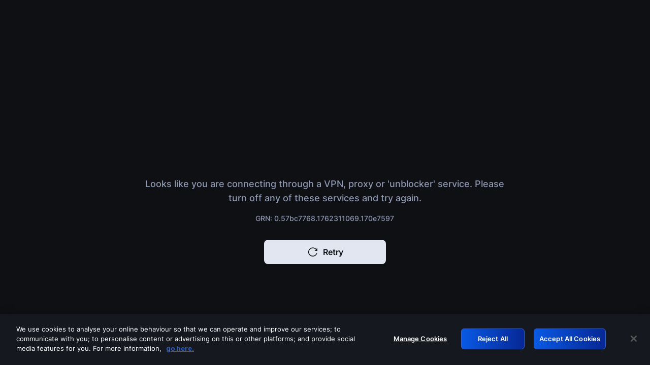

--- FILE ---
content_type: text/css
request_url: https://www.hotstar.com/assets-x/web/global_disney_flavour.c31af58629ff6d55a0b5.css
body_size: 33146
content:
/*! tailwindcss v2.2.16 | MIT License | https://tailwindcss.com*/

/*! modern-normalize v1.1.0 | MIT License | https://github.com/sindresorhus/modern-normalize */html{-webkit-text-size-adjust:100%;line-height:1.15;tab-size:4}body{font-family:system-ui,-apple-system,Segoe UI,Roboto,Helvetica,Arial,sans-serif,Apple Color Emoji,Segoe UI Emoji;margin:0}hr{color:inherit;height:0}abbr[title]{-webkit-text-decoration:underline dotted;text-decoration:underline dotted}b,strong{font-weight:bolder}code,kbd,pre,samp{font-family:ui-monospace,SFMono-Regular,Consolas,Liberation Mono,Menlo,monospace;font-size:1em}small{font-size:80%}sub,sup{font-size:75%;line-height:0;position:relative;vertical-align:baseline}sub{bottom:-.25em}sup{top:-.5em}table{border-color:inherit;text-indent:0}button,input,optgroup,select,textarea{font-family:inherit;font-size:100%;line-height:1.15;margin:0}button,select{text-transform:none}[type=button],[type=reset],[type=submit],button{-webkit-appearance:button}legend{padding:0}progress{vertical-align:baseline}[type=search]{-webkit-appearance:textfield;outline-offset:-2px}summary{display:list-item}blockquote,dd,dl,figure,h1,h2,h3,h4,h5,h6,hr,p,pre{margin:0}button{background-color:transparent;background-image:none}fieldset,ol,ul{margin:0;padding:0}ol,ul{list-style:none}html{font-family:ui-sans-serif,system-ui,-apple-system,BlinkMacSystemFont,Segoe UI,Roboto,Helvetica Neue,Arial,Noto Sans,sans-serif,Apple Color Emoji,Segoe UI Emoji,Segoe UI Symbol,Noto Color Emoji;line-height:1.5}body{font-family:inherit;line-height:inherit}*,:after,:before{border:0 solid;box-sizing:border-box}hr{border-top-width:1px}img{border-style:solid}textarea{resize:vertical}input::-webkit-input-placeholder,textarea::-webkit-input-placeholder{color:#9ca3af;opacity:1}input:-ms-input-placeholder,textarea:-ms-input-placeholder{color:#9ca3af;opacity:1}input::placeholder,textarea::placeholder{color:#9ca3af;opacity:1}[role=button],button{cursor:pointer}table{border-collapse:collapse}h1,h2,h3,h4,h5,h6{font-size:inherit;font-weight:inherit}a{color:inherit;text-decoration:inherit}button,input,optgroup,select,textarea{color:inherit;line-height:inherit;padding:0}code,kbd,pre,samp{font-family:ui-monospace,SFMono-Regular,Menlo,Monaco,Consolas,Liberation Mono,Courier New,monospace}audio,canvas,embed,iframe,img,object,svg,video{display:block;vertical-align:middle}img,video{height:auto;max-width:100%}[hidden]{display:none}*,:after,:before{--tw-border-opacity:1;border-color:rgba(229,231,235,var(--tw-border-opacity))}.pointer-events-none{pointer-events:none}.pointer-events-auto{pointer-events:auto}.visible{visibility:visible}.invisible{visibility:hidden}.static{position:static}.fixed{position:fixed}.absolute{position:absolute}.relative{position:relative}.sticky{position:-webkit-sticky;position:sticky}.inset-0{bottom:0;left:0;right:0;top:0}.inset-px{bottom:1px;left:1px;right:1px;top:1px}.inset-y-0{bottom:0;top:0}.top-0{top:0}.top-3{top:.75rem}.top-10{top:2.5rem}.top-SPACE_00{top:var(--SPACE-00)}.top-SPACE_03{top:var(--SPACE-03)}.top-SPACE_06{top:var(--SPACE-06)}.top-SPACE_08{top:var(--SPACE-08)}.top-SPACE_09{top:var(--SPACE-09)}.top-SPACE_12{top:var(--SPACE-12)}.top-SPACE_15{top:var(--SPACE-15)}.-top-SPACE_01{top:calc(var(--SPACE-01)*-1)}.-top-SPACE_03{top:calc(var(--SPACE-03)*-1)}.-top-SPACE_06{top:calc(var(--SPACE-06)*-1)}.-top-SPACE_09{top:calc(var(--SPACE-09)*-1)}.top-1\/2,.top-2\/4{top:50%}[dir=ltr] .right-0{right:0}[dir=rtl] .right-0{left:0}[dir=ltr] .right-3{right:.75rem}[dir=rtl] .right-3{left:.75rem}[dir=ltr] .right-10{right:2.5rem}[dir=rtl] .right-10{left:2.5rem}[dir=ltr] .right-auto{right:auto}[dir=rtl] .right-auto{left:auto}[dir=ltr] .right-SPACE_01{right:var(--SPACE-01)}[dir=rtl] .right-SPACE_01{left:var(--SPACE-01)}[dir=ltr] .right-SPACE_03{right:var(--SPACE-03)}[dir=rtl] .right-SPACE_03{left:var(--SPACE-03)}[dir=ltr] .right-SPACE_05{right:var(--SPACE-05)}[dir=rtl] .right-SPACE_05{left:var(--SPACE-05)}[dir=ltr] .right-SPACE_07{right:var(--SPACE-07)}[dir=rtl] .right-SPACE_07{left:var(--SPACE-07)}[dir=ltr] .right-SPACE_08{right:var(--SPACE-08)}[dir=rtl] .right-SPACE_08{left:var(--SPACE-08)}[dir=ltr] .right-SPACE_10{right:var(--SPACE-10)}[dir=rtl] .right-SPACE_10{left:var(--SPACE-10)}[dir=ltr] .right-SPACE_11{right:var(--SPACE-11)}[dir=rtl] .right-SPACE_11{left:var(--SPACE-11)}[dir=ltr] .right-SPACE_13{right:var(--SPACE-13)}[dir=rtl] .right-SPACE_13{left:var(--SPACE-13)}[dir=ltr] .-right-SPACE_03{right:calc(var(--SPACE-03)*-1)}[dir=rtl] .-right-SPACE_03{left:calc(var(--SPACE-03)*-1)}.bottom-0{bottom:0}.bottom-3{bottom:.75rem}.bottom-4{bottom:1rem}.bottom-5{bottom:1.25rem}.bottom-16{bottom:4rem}.bottom-SPACE_00{bottom:var(--SPACE-00)}.bottom-SPACE_02{bottom:var(--SPACE-02)}.bottom-SPACE_03{bottom:var(--SPACE-03)}.bottom-SPACE_08{bottom:var(--SPACE-08)}.bottom-SPACE_09{bottom:var(--SPACE-09)}.bottom-SPACE_13{bottom:var(--SPACE-13)}.bottom-SPACE_19{bottom:var(--SPACE-19)}.-bottom-SPACE_03{bottom:calc(var(--SPACE-03)*-1)}.-bottom-SPACE_13{bottom:calc(var(--SPACE-13)*-1)}[dir=ltr] .left-0{left:0}[dir=rtl] .left-0{right:0}[dir=ltr] .left-SPACE_00{left:var(--SPACE-00)}[dir=rtl] .left-SPACE_00{right:var(--SPACE-00)}[dir=ltr] .left-SPACE_02{left:var(--SPACE-02)}[dir=rtl] .left-SPACE_02{right:var(--SPACE-02)}[dir=ltr] .left-SPACE_03{left:var(--SPACE-03)}[dir=rtl] .left-SPACE_03{right:var(--SPACE-03)}[dir=ltr] .left-SPACE_04{left:var(--SPACE-04)}[dir=rtl] .left-SPACE_04{right:var(--SPACE-04)}[dir=ltr] .left-SPACE_05{left:var(--SPACE-05)}[dir=rtl] .left-SPACE_05{right:var(--SPACE-05)}[dir=ltr] .left-SPACE_08{left:var(--SPACE-08)}[dir=rtl] .left-SPACE_08{right:var(--SPACE-08)}[dir=ltr] .left-SPACE_09{left:var(--SPACE-09)}[dir=rtl] .left-SPACE_09{right:var(--SPACE-09)}[dir=ltr] .left-SPACE_18{left:var(--SPACE-18)}[dir=rtl] .left-SPACE_18{right:var(--SPACE-18)}[dir=ltr] .-left-SPACE_03{left:calc(var(--SPACE-03)*-1)}[dir=rtl] .-left-SPACE_03{right:calc(var(--SPACE-03)*-1)}[dir=ltr] .-left-SPACE_05{left:calc(var(--SPACE-05)*-1)}[dir=rtl] .-left-SPACE_05{right:calc(var(--SPACE-05)*-1)}[dir=ltr] .left-1\/2{left:50%}[dir=rtl] .left-1\/2{right:50%}[dir=ltr] .left-2\/4{left:50%}[dir=rtl] .left-2\/4{right:50%}.z-0{z-index:0}.z-10{z-index:10}.z-20{z-index:20}.z-30{z-index:30}.z-50{z-index:50}[dir=ltr] .float-right{float:right}[dir=ltr] .float-left,[dir=rtl] .float-right{float:left}[dir=rtl] .float-left{float:right}.m-0{margin:0}.m-4{margin:1rem}.m-8{margin:2rem}.m-10{margin:2.5rem}.m-auto{margin:auto}.m-SPACE_00{margin:var(--SPACE-00)}.m-SPACE_01{margin:var(--SPACE-01)}.m-SPACE_02{margin:var(--SPACE-02)}.m-SPACE_03{margin:var(--SPACE-03)}.m-SPACE_04{margin:var(--SPACE-04)}.m-SPACE_05{margin:var(--SPACE-05)}.m-SPACE_07{margin:var(--SPACE-07)}.-m-SPACE_02{margin:calc(var(--SPACE-02)*-1)}.mx-0{margin-left:0;margin-right:0}.mx-2{margin-left:.5rem;margin-right:.5rem}.mx-3{margin-left:.75rem;margin-right:.75rem}.mx-5{margin-left:1.25rem;margin-right:1.25rem}.mx-8{margin-left:2rem;margin-right:2rem}.mx-16{margin-left:4rem;margin-right:4rem}.mx-auto{margin-left:auto;margin-right:auto}.mx-SPACE_03{margin-left:var(--SPACE-03);margin-right:var(--SPACE-03)}.mx-SPACE_04{margin-left:var(--SPACE-04);margin-right:var(--SPACE-04)}.mx-SPACE_05{margin-left:var(--SPACE-05);margin-right:var(--SPACE-05)}.mx-SPACE_06{margin-left:var(--SPACE-06);margin-right:var(--SPACE-06)}.mx-SPACE_07{margin-left:var(--SPACE-07);margin-right:var(--SPACE-07)}.mx-SPACE_08{margin-left:var(--SPACE-08);margin-right:var(--SPACE-08)}.-mx-SPACE_07{margin-left:calc(var(--SPACE-07)*-1);margin-right:calc(var(--SPACE-07)*-1)}.my-0{margin-bottom:0;margin-top:0}.my-1{margin-bottom:.25rem;margin-top:.25rem}.my-2{margin-bottom:.5rem;margin-top:.5rem}.my-4{margin-bottom:1rem;margin-top:1rem}.my-8{margin-bottom:2rem;margin-top:2rem}.my-auto{margin-bottom:auto;margin-top:auto}.my-SPACE_02{margin-bottom:var(--SPACE-02);margin-top:var(--SPACE-02)}.my-SPACE_04{margin-bottom:var(--SPACE-04);margin-top:var(--SPACE-04)}.my-SPACE_05{margin-bottom:var(--SPACE-05);margin-top:var(--SPACE-05)}.my-SPACE_07{margin-bottom:var(--SPACE-07);margin-top:var(--SPACE-07)}.my-SPACE_08{margin-bottom:var(--SPACE-08);margin-top:var(--SPACE-08)}.-my-2{margin-bottom:-.5rem;margin-top:-.5rem}.mt-0{margin-top:0}.mt-2{margin-top:.5rem}.mt-3{margin-top:.75rem}.mt-4{margin-top:1rem}.mt-5{margin-top:1.25rem}.mt-6{margin-top:1.5rem}.mt-7{margin-top:1.75rem}.mt-8{margin-top:2rem}.mt-9{margin-top:2.25rem}.mt-10{margin-top:2.5rem}.mt-11{margin-top:2.75rem}.mt-14{margin-top:3.5rem}.mt-20{margin-top:5rem}.mt-24{margin-top:6rem}.mt-40{margin-top:10rem}.mt-56{margin-top:14rem}.mt-64{margin-top:16rem}.mt-auto{margin-top:auto}.mt-0\.5{margin-top:.125rem}.mt-SPACE_00{margin-top:var(--SPACE-00)}.mt-SPACE_01{margin-top:var(--SPACE-01)}.mt-SPACE_02{margin-top:var(--SPACE-02)}.mt-SPACE_03{margin-top:var(--SPACE-03)}.mt-SPACE_04{margin-top:var(--SPACE-04)}.mt-SPACE_05{margin-top:var(--SPACE-05)}.mt-SPACE_06{margin-top:var(--SPACE-06)}.mt-SPACE_07{margin-top:var(--SPACE-07)}.mt-SPACE_08{margin-top:var(--SPACE-08)}.mt-SPACE_09{margin-top:var(--SPACE-09)}.mt-SPACE_10{margin-top:var(--SPACE-10)}.mt-SPACE_11{margin-top:var(--SPACE-11)}.mt-SPACE_12{margin-top:var(--SPACE-12)}.mt-SPACE_13{margin-top:var(--SPACE-13)}.mt-SPACE_14{margin-top:var(--SPACE-14)}.mt-SPACE_16{margin-top:var(--SPACE-16)}.mt-SPACE_17{margin-top:var(--SPACE-17)}.mt-SPACE_18{margin-top:var(--SPACE-18)}.mt-SPACE_19{margin-top:var(--SPACE-19)}.-mt-2{margin-top:-.5rem}.-mt-SPACE_03{margin-top:calc(var(--SPACE-03)*-1)}.-mt-SPACE_05{margin-top:calc(var(--SPACE-05)*-1)}[dir=ltr] .mr-1{margin-right:.25rem}[dir=rtl] .mr-1{margin-left:.25rem}[dir=ltr] .mr-2{margin-right:.5rem}[dir=rtl] .mr-2{margin-left:.5rem}[dir=ltr] .mr-3{margin-right:.75rem}[dir=rtl] .mr-3{margin-left:.75rem}[dir=ltr] .mr-5{margin-right:1.25rem}[dir=rtl] .mr-5{margin-left:1.25rem}[dir=ltr] .mr-14{margin-right:3.5rem}[dir=rtl] .mr-14{margin-left:3.5rem}[dir=ltr] .mr-16{margin-right:4rem}[dir=rtl] .mr-16{margin-left:4rem}[dir=ltr] .mr-20{margin-right:5rem}[dir=rtl] .mr-20{margin-left:5rem}[dir=ltr] .mr-24{margin-right:6rem}[dir=rtl] .mr-24{margin-left:6rem}[dir=ltr] .mr-SPACE_00{margin-right:var(--SPACE-00)}[dir=rtl] .mr-SPACE_00{margin-left:var(--SPACE-00)}[dir=ltr] .mr-SPACE_01{margin-right:var(--SPACE-01)}[dir=rtl] .mr-SPACE_01{margin-left:var(--SPACE-01)}[dir=ltr] .mr-SPACE_02{margin-right:var(--SPACE-02)}[dir=rtl] .mr-SPACE_02{margin-left:var(--SPACE-02)}[dir=ltr] .mr-SPACE_03{margin-right:var(--SPACE-03)}[dir=rtl] .mr-SPACE_03{margin-left:var(--SPACE-03)}[dir=ltr] .mr-SPACE_04{margin-right:var(--SPACE-04)}[dir=rtl] .mr-SPACE_04{margin-left:var(--SPACE-04)}[dir=ltr] .mr-SPACE_05{margin-right:var(--SPACE-05)}[dir=rtl] .mr-SPACE_05{margin-left:var(--SPACE-05)}[dir=ltr] .mr-SPACE_06{margin-right:var(--SPACE-06)}[dir=rtl] .mr-SPACE_06{margin-left:var(--SPACE-06)}[dir=ltr] .mr-SPACE_07{margin-right:var(--SPACE-07)}[dir=rtl] .mr-SPACE_07{margin-left:var(--SPACE-07)}[dir=ltr] .mr-SPACE_09{margin-right:var(--SPACE-09)}[dir=rtl] .mr-SPACE_09{margin-left:var(--SPACE-09)}[dir=ltr] .mr-SPACE_10{margin-right:var(--SPACE-10)}[dir=rtl] .mr-SPACE_10{margin-left:var(--SPACE-10)}[dir=ltr] .mr-SPACE_11{margin-right:var(--SPACE-11)}[dir=rtl] .mr-SPACE_11{margin-left:var(--SPACE-11)}[dir=ltr] .mr-SPACE_12{margin-right:var(--SPACE-12)}[dir=rtl] .mr-SPACE_12{margin-left:var(--SPACE-12)}[dir=ltr] .mr-SPACE_15{margin-right:var(--SPACE-15)}[dir=rtl] .mr-SPACE_15{margin-left:var(--SPACE-15)}[dir=ltr] .mr-SPACE_20{margin-right:var(--SPACE-20)}[dir=rtl] .mr-SPACE_20{margin-left:var(--SPACE-20)}[dir=ltr] .-mr-SPACE_03{margin-right:calc(var(--SPACE-03)*-1)}[dir=rtl] .-mr-SPACE_03{margin-left:calc(var(--SPACE-03)*-1)}.mb-0{margin-bottom:0}.mb-1{margin-bottom:.25rem}.mb-4{margin-bottom:1rem}.mb-5{margin-bottom:1.25rem}.mb-8{margin-bottom:2rem}.mb-40{margin-bottom:10rem}.mb-auto{margin-bottom:auto}.mb-1\.5{margin-bottom:.375rem}.mb-SPACE_00{margin-bottom:var(--SPACE-00)}.mb-SPACE_01{margin-bottom:var(--SPACE-01)}.mb-SPACE_02{margin-bottom:var(--SPACE-02)}.mb-SPACE_03{margin-bottom:var(--SPACE-03)}.mb-SPACE_04{margin-bottom:var(--SPACE-04)}.mb-SPACE_05{margin-bottom:var(--SPACE-05)}.mb-SPACE_06{margin-bottom:var(--SPACE-06)}.mb-SPACE_07{margin-bottom:var(--SPACE-07)}.mb-SPACE_08{margin-bottom:var(--SPACE-08)}.mb-SPACE_09{margin-bottom:var(--SPACE-09)}.mb-SPACE_10{margin-bottom:var(--SPACE-10)}.mb-SPACE_11{margin-bottom:var(--SPACE-11)}.mb-SPACE_15{margin-bottom:var(--SPACE-15)}[dir=ltr] .ml-0{margin-left:0}[dir=rtl] .ml-0{margin-right:0}[dir=ltr] .ml-2{margin-left:.5rem}[dir=rtl] .ml-2{margin-right:.5rem}[dir=ltr] .ml-5{margin-left:1.25rem}[dir=rtl] .ml-5{margin-right:1.25rem}[dir=ltr] .ml-6{margin-left:1.5rem}[dir=rtl] .ml-6{margin-right:1.5rem}[dir=ltr] .ml-40{margin-left:10rem}[dir=rtl] .ml-40{margin-right:10rem}[dir=ltr] .ml-64{margin-left:16rem}[dir=rtl] .ml-64{margin-right:16rem}[dir=ltr] .ml-auto{margin-left:auto}[dir=rtl] .ml-auto{margin-right:auto}[dir=ltr] .ml-SPACE_00{margin-left:var(--SPACE-00)}[dir=rtl] .ml-SPACE_00{margin-right:var(--SPACE-00)}[dir=ltr] .ml-SPACE_01{margin-left:var(--SPACE-01)}[dir=rtl] .ml-SPACE_01{margin-right:var(--SPACE-01)}[dir=ltr] .ml-SPACE_02{margin-left:var(--SPACE-02)}[dir=rtl] .ml-SPACE_02{margin-right:var(--SPACE-02)}[dir=ltr] .ml-SPACE_03{margin-left:var(--SPACE-03)}[dir=rtl] .ml-SPACE_03{margin-right:var(--SPACE-03)}[dir=ltr] .ml-SPACE_04{margin-left:var(--SPACE-04)}[dir=rtl] .ml-SPACE_04{margin-right:var(--SPACE-04)}[dir=ltr] .ml-SPACE_05{margin-left:var(--SPACE-05)}[dir=rtl] .ml-SPACE_05{margin-right:var(--SPACE-05)}[dir=ltr] .ml-SPACE_06{margin-left:var(--SPACE-06)}[dir=rtl] .ml-SPACE_06{margin-right:var(--SPACE-06)}[dir=ltr] .ml-SPACE_07{margin-left:var(--SPACE-07)}[dir=rtl] .ml-SPACE_07{margin-right:var(--SPACE-07)}[dir=ltr] .ml-SPACE_08{margin-left:var(--SPACE-08)}[dir=rtl] .ml-SPACE_08{margin-right:var(--SPACE-08)}[dir=ltr] .ml-SPACE_09{margin-left:var(--SPACE-09)}[dir=rtl] .ml-SPACE_09{margin-right:var(--SPACE-09)}[dir=ltr] .ml-SPACE_10{margin-left:var(--SPACE-10)}[dir=rtl] .ml-SPACE_10{margin-right:var(--SPACE-10)}[dir=ltr] .ml-SPACE_15{margin-left:var(--SPACE-15)}[dir=rtl] .ml-SPACE_15{margin-right:var(--SPACE-15)}[dir=ltr] .-ml-SPACE_03{margin-left:calc(var(--SPACE-03)*-1)}[dir=rtl] .-ml-SPACE_03{margin-right:calc(var(--SPACE-03)*-1)}.box-border{box-sizing:border-box}.box-content{box-sizing:content-box}.block{display:block}.inline-block{display:inline-block}.inline{display:inline}.flex{display:flex}.inline-flex{display:inline-flex}.table{display:table}.grid{display:grid}.contents{display:contents}.hidden{display:none}.h-0{height:0}.h-4{height:1rem}.h-5{height:1.25rem}.h-6{height:1.5rem}.h-8{height:2rem}.h-9{height:2.25rem}.h-10{height:2.5rem}.h-20{height:5rem}.h-24{height:6rem}.h-28{height:7rem}.h-56{height:14rem}.h-80{height:20rem}.h-auto{height:auto}.h-SPACE_01{height:var(--SPACE-01)}.h-SPACE_02{height:var(--SPACE-02)}.h-SPACE_03{height:var(--SPACE-03)}.h-SPACE_04{height:var(--SPACE-04)}.h-SPACE_05{height:var(--SPACE-05)}.h-SPACE_06{height:var(--SPACE-06)}.h-SPACE_07{height:var(--SPACE-07)}.h-SPACE_08{height:var(--SPACE-08)}.h-SPACE_09{height:var(--SPACE-09)}.h-SPACE_10{height:var(--SPACE-10)}.h-SPACE_11{height:var(--SPACE-11)}.h-SPACE_12{height:var(--SPACE-12)}.h-SPACE_13{height:var(--SPACE-13)}.h-SPACE_14{height:var(--SPACE-14)}.h-SPACE_15{height:var(--SPACE-15)}.h-SPACE_16{height:var(--SPACE-16)}.h-SPACE_18{height:var(--SPACE-18)}.h-SPACE_19{height:var(--SPACE-19)}.h-SPACE_20{height:var(--SPACE-20)}.h-1\/2{height:50%}.h-1\/3{height:33.333333%}.h-1\/6{height:16.666667%}.h-2\/6{height:33.333333%}.h-4\/6{height:66.666667%}.h-full{height:100%}.h-screen{height:100vh}.max-h-80{max-height:20rem}.max-h-screen{max-height:100vh}.min-h-0{min-height:0}.min-h-screen{min-height:100vh}.w-0{width:0}.w-4{width:1rem}.w-5{width:1.25rem}.w-8{width:2rem}.w-10{width:2.5rem}.w-24{width:6rem}.w-56{width:14rem}.w-80{width:20rem}.w-96{width:24rem}.w-auto{width:auto}.w-0\.5{width:.125rem}.w-SPACE_01{width:var(--SPACE-01)}.w-SPACE_03{width:var(--SPACE-03)}.w-SPACE_04{width:var(--SPACE-04)}.w-SPACE_05{width:var(--SPACE-05)}.w-SPACE_06{width:var(--SPACE-06)}.w-SPACE_07{width:var(--SPACE-07)}.w-SPACE_08{width:var(--SPACE-08)}.w-SPACE_09{width:var(--SPACE-09)}.w-SPACE_10{width:var(--SPACE-10)}.w-SPACE_11{width:var(--SPACE-11)}.w-SPACE_12{width:var(--SPACE-12)}.w-SPACE_14{width:var(--SPACE-14)}.w-SPACE_15{width:var(--SPACE-15)}.w-SPACE_16{width:var(--SPACE-16)}.w-SPACE_19{width:var(--SPACE-19)}.w-SPACE_20{width:var(--SPACE-20)}.w-1\/2{width:50%}.w-1\/3{width:33.333333%}.w-2\/3{width:66.666667%}.w-1\/4{width:25%}.w-2\/4{width:50%}.w-3\/4{width:75%}.w-3\/5{width:60%}.w-4\/5{width:80%}.w-6\/12{width:50%}.w-full{width:100%}.w-screen{width:100vw}.w-min{width:-webkit-min-content;width:min-content}.w-max{width:-webkit-max-content;width:max-content}.min-w-min{min-width:-webkit-min-content;min-width:min-content}.min-w-max{min-width:-webkit-max-content;min-width:max-content}.max-w-none{max-width:none}.max-w-xs{max-width:20rem}.max-w-md{max-width:28rem}.max-w-full{max-width:100%}.max-w-2\/3{max-width:66.666%}.flex-1{flex:1 1 0%}.flex-shrink-0{flex-shrink:0}.flex-grow-0{flex-grow:0}.flex-grow{flex-grow:1}.table-fixed{table-layout:fixed}.origin-center{-webkit-transform-origin:center;transform-origin:center}.origin-bottom{-webkit-transform-origin:bottom;transform-origin:bottom}[dir=ltr] .origin-left{-webkit-transform-origin:left;transform-origin:left}[dir=rtl] .origin-left{-webkit-transform-origin:right;transform-origin:right}.transform{--tw-translate-x:0;--tw-translate-y:0;--tw-rotate:0;--tw-skew-x:0;--tw-skew-y:0;--tw-scale-x:1;--tw-scale-y:1;-webkit-transform:translateX(var(--tw-translate-x)) translateY(var(--tw-translate-y)) rotate(var(--tw-rotate)) skewX(var(--tw-skew-x)) skewY(var(--tw-skew-y)) scaleX(var(--tw-scale-x)) scaleY(var(--tw-scale-y));transform:translateX(var(--tw-translate-x)) translateY(var(--tw-translate-y)) rotate(var(--tw-rotate)) skewX(var(--tw-skew-x)) skewY(var(--tw-skew-y)) scaleX(var(--tw-scale-x)) scaleY(var(--tw-scale-y))}.translate-x-SPACE_12{--tw-translate-x:var(--SPACE-12)}.-translate-x-SPACE_12{--tw-translate-x:calc(var(--SPACE-12)*-1)}.translate-y-0{--tw-translate-y:0px}.translate-y-5{--tw-translate-y:1.25rem}.translate-y-SPACE_00{--tw-translate-y:var(--SPACE-00)}.translate-y-SPACE_11{--tw-translate-y:var(--SPACE-11)}.-translate-y-7{--tw-translate-y:-1.75rem}.-translate-y-SPACE_13{--tw-translate-y:calc(var(--SPACE-13)*-1)}.-translate-y-SPACE_14{--tw-translate-y:calc(var(--SPACE-14)*-1)}.-translate-y-SPACE_17{--tw-translate-y:calc(var(--SPACE-17)*-1)}.-translate-y-2\/4{--tw-translate-y:-50%}.scale-95{--tw-scale-x:.95;--tw-scale-y:.95}.scale-100{--tw-scale-x:1;--tw-scale-y:1}.scale-x-100{--tw-scale-x:1}.scale-y-0{--tw-scale-y:0}@-webkit-keyframes spin{to{-webkit-transform:rotate(1turn);transform:rotate(1turn)}}@keyframes spin{to{-webkit-transform:rotate(1turn);transform:rotate(1turn)}}@-webkit-keyframes ping{75%,to{opacity:0;-webkit-transform:scale(2);transform:scale(2)}}@keyframes ping{75%,to{opacity:0;-webkit-transform:scale(2);transform:scale(2)}}@-webkit-keyframes pulse{50%{opacity:.5}}@keyframes pulse{50%{opacity:.5}}@-webkit-keyframes bounce{0%,to{-webkit-animation-timing-function:cubic-bezier(.8,0,1,1);animation-timing-function:cubic-bezier(.8,0,1,1);-webkit-transform:translateY(-25%);transform:translateY(-25%)}50%{-webkit-animation-timing-function:cubic-bezier(0,0,.2,1);animation-timing-function:cubic-bezier(0,0,.2,1);-webkit-transform:none;transform:none}}@keyframes bounce{0%,to{-webkit-animation-timing-function:cubic-bezier(.8,0,1,1);animation-timing-function:cubic-bezier(.8,0,1,1);-webkit-transform:translateY(-25%);transform:translateY(-25%)}50%{-webkit-animation-timing-function:cubic-bezier(0,0,.2,1);animation-timing-function:cubic-bezier(0,0,.2,1);-webkit-transform:none;transform:none}}.animate-none{-webkit-animation:none;animation:none}.animate-spin{-webkit-animation:spin 1s linear infinite;animation:spin 1s linear infinite}.animate-pulse{-webkit-animation:pulse 2s cubic-bezier(.4,0,.6,1) infinite;animation:pulse 2s cubic-bezier(.4,0,.6,1) infinite}.cursor-default{cursor:default}.cursor-pointer{cursor:pointer}.cursor-not-allowed{cursor:not-allowed}.select-none{-webkit-user-select:none;-ms-user-select:none;user-select:none}.resize{resize:both}.list-none{list-style-type:none}.grid-cols-2{grid-template-columns:repeat(2,minmax(0,1fr))}.grid-cols-4{grid-template-columns:repeat(4,minmax(0,1fr))}.flex-row{flex-direction:row}.flex-row-reverse{flex-direction:row-reverse}.flex-col{flex-direction:column}.flex-col-reverse{flex-direction:column-reverse}.flex-wrap{flex-wrap:wrap}.flex-nowrap{flex-wrap:nowrap}.content-center{align-content:center}.items-start{align-items:flex-start}.items-end{align-items:flex-end}.items-center{align-items:center}.items-baseline{align-items:baseline}.justify-start{justify-content:flex-start}.justify-end{justify-content:flex-end}.justify-center{justify-content:center}.justify-between{justify-content:space-between}.justify-around{justify-content:space-around}.justify-items-end{justify-items:end}.justify-items-center{justify-items:center}.gap-1{gap:.25rem}.gap-4{gap:1rem}.gap-5{gap:1.25rem}.gap-7{gap:1.75rem}.gap-1\.5{gap:.375rem}.gap-SPACE_03{gap:var(--SPACE-03)}.gap-SPACE_04{gap:var(--SPACE-04)}.gap-SPACE_05{gap:var(--SPACE-05)}.gap-SPACE_06{gap:var(--SPACE-06)}.gap-SPACE_08{gap:var(--SPACE-08)}.gap-SPACE_09{gap:var(--SPACE-09)}.gap-SPACE_10{gap:var(--SPACE-10)}.gap-x-SPACE_03{-webkit-column-gap:var(--SPACE-03);column-gap:var(--SPACE-03)}.gap-x-SPACE_05{-webkit-column-gap:var(--SPACE-05);column-gap:var(--SPACE-05)}.gap-y-SPACE_05{row-gap:var(--SPACE-05)}.gap-y-SPACE_08{row-gap:var(--SPACE-08)}.gap-y-SPACE_09{row-gap:var(--SPACE-09)}.space-x-14>:not([hidden])~:not([hidden]){--tw-space-x-reverse:0}[dir=ltr] .space-x-14>:not([hidden])~:not([hidden]){margin-left:calc(3.5rem*(1 - var(--tw-space-x-reverse)));margin-right:calc(3.5rem*var(--tw-space-x-reverse))}[dir=rtl] .space-x-14>:not([hidden])~:not([hidden]){margin-left:calc(3.5rem*var(--tw-space-x-reverse));margin-right:calc(3.5rem*(1 - var(--tw-space-x-reverse)))}.space-x-SPACE_05>:not([hidden])~:not([hidden]){--tw-space-x-reverse:0}[dir=ltr] .space-x-SPACE_05>:not([hidden])~:not([hidden]){margin-left:calc(var(--SPACE-05)*(1 - var(--tw-space-x-reverse)));margin-right:calc(var(--SPACE-05)*var(--tw-space-x-reverse))}[dir=rtl] .space-x-SPACE_05>:not([hidden])~:not([hidden]){margin-left:calc(var(--SPACE-05)*var(--tw-space-x-reverse));margin-right:calc(var(--SPACE-05)*(1 - var(--tw-space-x-reverse)))}.space-y-2>:not([hidden])~:not([hidden]){--tw-space-y-reverse:0;margin-bottom:calc(.5rem*var(--tw-space-y-reverse));margin-top:calc(.5rem*(1 - var(--tw-space-y-reverse)))}.self-start{align-self:flex-start}.self-end{align-self:flex-end}.self-center{align-self:center}.justify-self-center{justify-self:center}.overflow-auto{overflow:auto}.overflow-hidden{overflow:hidden}.overflow-visible{overflow:visible}.overflow-y-auto{overflow-y:auto}.overflow-x-hidden{overflow-x:hidden}.overflow-y-hidden{overflow-y:hidden}.overflow-y-scroll{overflow-y:scroll}.truncate{overflow:hidden;white-space:nowrap}.overflow-ellipsis,.truncate{text-overflow:ellipsis}.whitespace-nowrap{white-space:nowrap}.whitespace-pre-wrap{white-space:pre-wrap}.break-words{overflow-wrap:break-word}.break-all{word-break:break-all}.rounded-sm{border-radius:.125rem}.rounded{border-radius:.25rem}.rounded-md{border-radius:.375rem}.rounded-lg{border-radius:.5rem}.rounded-xl{border-radius:.75rem}.rounded-3xl{border-radius:1.5rem}.rounded-full{border-radius:9999px}.rounded-t-none{border-top-left-radius:0;border-top-right-radius:0}.border-0{border-width:0}.border-2{border-width:2px}.border-4{border-width:4px}.border-8{border-width:8px}.border{border-width:1px}.border-t-0{border-top-width:0}.border-t-2{border-top-width:2px}[dir=ltr] .border-r{border-right-width:1px}[dir=rtl] .border-r{border-left-width:1px}.border-b-2{border-bottom-width:2px}.border-solid{border-style:solid}.border-none{border-style:none}.border-transparent{border-color:transparent}.border-white{--tw-border-opacity:1;border-color:rgba(255,255,255,var(--tw-border-opacity))}.border-red-500{--tw-border-opacity:1;border-color:rgba(239,68,68,var(--tw-border-opacity))}.border-green-500{--tw-border-opacity:1;border-color:rgba(16,185,129,var(--tw-border-opacity))}.border-blue-500{--tw-border-opacity:1;border-color:rgba(59,130,246,var(--tw-border-opacity))}.border-opacity-60{--tw-border-opacity:0.6}.bg-transparent{background-color:transparent}.bg-white{--tw-bg-opacity:1;background-color:rgba(255,255,255,var(--tw-bg-opacity))}.bg-yellow-500{--tw-bg-opacity:1;background-color:rgba(245,158,11,var(--tw-bg-opacity))}.bg-green-100{--tw-bg-opacity:1;background-color:rgba(209,250,229,var(--tw-bg-opacity))}.bg-blue-500{--tw-bg-opacity:1;background-color:rgba(59,130,246,var(--tw-bg-opacity))}.bg-purple-500{--tw-bg-opacity:1;background-color:rgba(139,92,246,var(--tw-bg-opacity))}.hover\:bg-blue-700:hover{--tw-bg-opacity:1;background-color:rgba(29,78,216,var(--tw-bg-opacity))}.bg-none{background-image:none}.bg-cover{background-size:cover}.bg-contain{background-size:contain}.bg-center{background-position:50%}.bg-no-repeat{background-repeat:no-repeat}.object-cover{object-fit:cover}.object-fill{object-fit:fill}.object-left{object-position:left}.p-0{padding:0}.p-1{padding:.25rem}.p-2{padding:.5rem}.p-3{padding:.75rem}.p-4{padding:1rem}.p-5{padding:1.25rem}.p-8{padding:2rem}.p-10{padding:2.5rem}.p-12{padding:3rem}.p-SPACE_00{padding:var(--SPACE-00)}.p-SPACE_01{padding:var(--SPACE-01)}.p-SPACE_02{padding:var(--SPACE-02)}.p-SPACE_03{padding:var(--SPACE-03)}.p-SPACE_04{padding:var(--SPACE-04)}.p-SPACE_05{padding:var(--SPACE-05)}.p-SPACE_06{padding:var(--SPACE-06)}.p-SPACE_07{padding:var(--SPACE-07)}.p-SPACE_08{padding:var(--SPACE-08)}.p-SPACE_12{padding:var(--SPACE-12)}.p-SPACE_16{padding:var(--SPACE-16)}.px-0{padding-left:0;padding-right:0}.px-3{padding-left:.75rem;padding-right:.75rem}.px-4{padding-left:1rem;padding-right:1rem}.px-5{padding-left:1.25rem;padding-right:1.25rem}.px-6{padding-left:1.5rem;padding-right:1.5rem}.px-8{padding-left:2rem;padding-right:2rem}.px-14{padding-left:3.5rem;padding-right:3.5rem}.px-px{padding-left:1px;padding-right:1px}.px-SPACE_00{padding-left:var(--SPACE-00);padding-right:var(--SPACE-00)}.px-SPACE_01{padding-left:var(--SPACE-01);padding-right:var(--SPACE-01)}.px-SPACE_02{padding-left:var(--SPACE-02);padding-right:var(--SPACE-02)}.px-SPACE_03{padding-left:var(--SPACE-03);padding-right:var(--SPACE-03)}.px-SPACE_04{padding-left:var(--SPACE-04);padding-right:var(--SPACE-04)}.px-SPACE_05{padding-left:var(--SPACE-05);padding-right:var(--SPACE-05)}.px-SPACE_06{padding-left:var(--SPACE-06);padding-right:var(--SPACE-06)}.px-SPACE_07{padding-left:var(--SPACE-07);padding-right:var(--SPACE-07)}.px-SPACE_08{padding-left:var(--SPACE-08);padding-right:var(--SPACE-08)}.px-SPACE_09{padding-left:var(--SPACE-09);padding-right:var(--SPACE-09)}.px-SPACE_10{padding-left:var(--SPACE-10);padding-right:var(--SPACE-10)}.px-SPACE_11{padding-left:var(--SPACE-11);padding-right:var(--SPACE-11)}.px-SPACE_12{padding-left:var(--SPACE-12);padding-right:var(--SPACE-12)}.px-SPACE_13{padding-left:var(--SPACE-13);padding-right:var(--SPACE-13)}.py-0{padding-bottom:0;padding-top:0}.py-1{padding-bottom:.25rem;padding-top:.25rem}.py-2{padding-bottom:.5rem;padding-top:.5rem}.py-3{padding-bottom:.75rem;padding-top:.75rem}.py-4{padding-bottom:1rem;padding-top:1rem}.py-5{padding-bottom:1.25rem;padding-top:1.25rem}.py-6{padding-bottom:1.5rem;padding-top:1.5rem}.py-10{padding-bottom:2.5rem;padding-top:2.5rem}.py-SPACE_01{padding-bottom:var(--SPACE-01);padding-top:var(--SPACE-01)}.py-SPACE_02{padding-bottom:var(--SPACE-02);padding-top:var(--SPACE-02)}.py-SPACE_03{padding-bottom:var(--SPACE-03);padding-top:var(--SPACE-03)}.py-SPACE_04{padding-bottom:var(--SPACE-04);padding-top:var(--SPACE-04)}.py-SPACE_05{padding-bottom:var(--SPACE-05);padding-top:var(--SPACE-05)}.py-SPACE_06{padding-bottom:var(--SPACE-06);padding-top:var(--SPACE-06)}.py-SPACE_07{padding-bottom:var(--SPACE-07);padding-top:var(--SPACE-07)}.py-SPACE_08{padding-bottom:var(--SPACE-08);padding-top:var(--SPACE-08)}.py-SPACE_09{padding-bottom:var(--SPACE-09);padding-top:var(--SPACE-09)}.pt-0{padding-top:0}.pt-2{padding-top:.5rem}.pt-4{padding-top:1rem}.pt-5{padding-top:1.25rem}.pt-6{padding-top:1.5rem}.pt-7{padding-top:1.75rem}.pt-8{padding-top:2rem}.pt-14{padding-top:3.5rem}.pt-20{padding-top:5rem}.pt-SPACE_00{padding-top:var(--SPACE-00)}.pt-SPACE_01{padding-top:var(--SPACE-01)}.pt-SPACE_02{padding-top:var(--SPACE-02)}.pt-SPACE_03{padding-top:var(--SPACE-03)}.pt-SPACE_04{padding-top:var(--SPACE-04)}.pt-SPACE_05{padding-top:var(--SPACE-05)}.pt-SPACE_06{padding-top:var(--SPACE-06)}.pt-SPACE_07{padding-top:var(--SPACE-07)}.pt-SPACE_08{padding-top:var(--SPACE-08)}.pt-SPACE_09{padding-top:var(--SPACE-09)}.pt-SPACE_10{padding-top:var(--SPACE-10)}.pt-SPACE_11{padding-top:var(--SPACE-11)}.pt-SPACE_12{padding-top:var(--SPACE-12)}.pt-SPACE_13{padding-top:var(--SPACE-13)}.pt-SPACE_14{padding-top:var(--SPACE-14)}.pt-SPACE_15{padding-top:var(--SPACE-15)}.pt-SPACE_16{padding-top:var(--SPACE-16)}[dir=ltr] .pr-0{padding-right:0}[dir=rtl] .pr-0{padding-left:0}[dir=ltr] .pr-1{padding-right:.25rem}[dir=rtl] .pr-1{padding-left:.25rem}[dir=ltr] .pr-2{padding-right:.5rem}[dir=rtl] .pr-2{padding-left:.5rem}[dir=ltr] .pr-3{padding-right:.75rem}[dir=rtl] .pr-3{padding-left:.75rem}[dir=ltr] .pr-6{padding-right:1.5rem}[dir=rtl] .pr-6{padding-left:1.5rem}[dir=ltr] .pr-16{padding-right:4rem}[dir=rtl] .pr-16{padding-left:4rem}[dir=ltr] .pr-20{padding-right:5rem}[dir=rtl] .pr-20{padding-left:5rem}[dir=ltr] .pr-1\.5{padding-right:.375rem}[dir=rtl] .pr-1\.5{padding-left:.375rem}[dir=ltr] .pr-SPACE_00{padding-right:var(--SPACE-00)}[dir=rtl] .pr-SPACE_00{padding-left:var(--SPACE-00)}[dir=ltr] .pr-SPACE_01{padding-right:var(--SPACE-01)}[dir=rtl] .pr-SPACE_01{padding-left:var(--SPACE-01)}[dir=ltr] .pr-SPACE_02{padding-right:var(--SPACE-02)}[dir=rtl] .pr-SPACE_02{padding-left:var(--SPACE-02)}[dir=ltr] .pr-SPACE_03{padding-right:var(--SPACE-03)}[dir=rtl] .pr-SPACE_03{padding-left:var(--SPACE-03)}[dir=ltr] .pr-SPACE_04{padding-right:var(--SPACE-04)}[dir=rtl] .pr-SPACE_04{padding-left:var(--SPACE-04)}[dir=ltr] .pr-SPACE_05{padding-right:var(--SPACE-05)}[dir=rtl] .pr-SPACE_05{padding-left:var(--SPACE-05)}[dir=ltr] .pr-SPACE_06{padding-right:var(--SPACE-06)}[dir=rtl] .pr-SPACE_06{padding-left:var(--SPACE-06)}[dir=ltr] .pr-SPACE_07{padding-right:var(--SPACE-07)}[dir=rtl] .pr-SPACE_07{padding-left:var(--SPACE-07)}[dir=ltr] .pr-SPACE_08{padding-right:var(--SPACE-08)}[dir=rtl] .pr-SPACE_08{padding-left:var(--SPACE-08)}[dir=ltr] .pr-SPACE_11{padding-right:var(--SPACE-11)}[dir=rtl] .pr-SPACE_11{padding-left:var(--SPACE-11)}[dir=ltr] .pr-SPACE_12{padding-right:var(--SPACE-12)}[dir=rtl] .pr-SPACE_12{padding-left:var(--SPACE-12)}[dir=ltr] .pr-SPACE_13{padding-right:var(--SPACE-13)}[dir=rtl] .pr-SPACE_13{padding-left:var(--SPACE-13)}[dir=ltr] .pr-SPACE_17{padding-right:var(--SPACE-17)}[dir=rtl] .pr-SPACE_17{padding-left:var(--SPACE-17)}[dir=ltr] .pr-SPACE_18{padding-right:var(--SPACE-18)}[dir=rtl] .pr-SPACE_18{padding-left:var(--SPACE-18)}.pb-2{padding-bottom:.5rem}.pb-4{padding-bottom:1rem}.pb-10{padding-bottom:2.5rem}.pb-SPACE_00{padding-bottom:var(--SPACE-00)}.pb-SPACE_01{padding-bottom:var(--SPACE-01)}.pb-SPACE_02{padding-bottom:var(--SPACE-02)}.pb-SPACE_03{padding-bottom:var(--SPACE-03)}.pb-SPACE_04{padding-bottom:var(--SPACE-04)}.pb-SPACE_05{padding-bottom:var(--SPACE-05)}.pb-SPACE_06{padding-bottom:var(--SPACE-06)}.pb-SPACE_07{padding-bottom:var(--SPACE-07)}.pb-SPACE_08{padding-bottom:var(--SPACE-08)}.pb-SPACE_09{padding-bottom:var(--SPACE-09)}.pb-SPACE_10{padding-bottom:var(--SPACE-10)}.pb-SPACE_11{padding-bottom:var(--SPACE-11)}.pb-SPACE_12{padding-bottom:var(--SPACE-12)}.pb-SPACE_13{padding-bottom:var(--SPACE-13)}[dir=ltr] .pl-0{padding-left:0}[dir=rtl] .pl-0{padding-right:0}[dir=ltr] .pl-1{padding-left:.25rem}[dir=rtl] .pl-1{padding-right:.25rem}[dir=ltr] .pl-3{padding-left:.75rem}[dir=rtl] .pl-3{padding-right:.75rem}[dir=ltr] .pl-4{padding-left:1rem}[dir=rtl] .pl-4{padding-right:1rem}[dir=ltr] .pl-5{padding-left:1.25rem}[dir=rtl] .pl-5{padding-right:1.25rem}[dir=ltr] .pl-6{padding-left:1.5rem}[dir=rtl] .pl-6{padding-right:1.5rem}[dir=ltr] .pl-16{padding-left:4rem}[dir=rtl] .pl-16{padding-right:4rem}[dir=ltr] .pl-40{padding-left:10rem}[dir=rtl] .pl-40{padding-right:10rem}[dir=ltr] .pl-44{padding-left:11rem}[dir=rtl] .pl-44{padding-right:11rem}[dir=ltr] .pl-SPACE_00{padding-left:var(--SPACE-00)}[dir=rtl] .pl-SPACE_00{padding-right:var(--SPACE-00)}[dir=ltr] .pl-SPACE_02{padding-left:var(--SPACE-02)}[dir=rtl] .pl-SPACE_02{padding-right:var(--SPACE-02)}[dir=ltr] .pl-SPACE_03{padding-left:var(--SPACE-03)}[dir=rtl] .pl-SPACE_03{padding-right:var(--SPACE-03)}[dir=ltr] .pl-SPACE_04{padding-left:var(--SPACE-04)}[dir=rtl] .pl-SPACE_04{padding-right:var(--SPACE-04)}[dir=ltr] .pl-SPACE_05{padding-left:var(--SPACE-05)}[dir=rtl] .pl-SPACE_05{padding-right:var(--SPACE-05)}[dir=ltr] .pl-SPACE_06{padding-left:var(--SPACE-06)}[dir=rtl] .pl-SPACE_06{padding-right:var(--SPACE-06)}[dir=ltr] .pl-SPACE_07{padding-left:var(--SPACE-07)}[dir=rtl] .pl-SPACE_07{padding-right:var(--SPACE-07)}[dir=ltr] .pl-SPACE_08{padding-left:var(--SPACE-08)}[dir=rtl] .pl-SPACE_08{padding-right:var(--SPACE-08)}[dir=ltr] .pl-SPACE_09{padding-left:var(--SPACE-09)}[dir=rtl] .pl-SPACE_09{padding-right:var(--SPACE-09)}[dir=ltr] .pl-SPACE_10{padding-left:var(--SPACE-10)}[dir=rtl] .pl-SPACE_10{padding-right:var(--SPACE-10)}[dir=ltr] .pl-SPACE_18{padding-left:var(--SPACE-18)}[dir=rtl] .pl-SPACE_18{padding-right:var(--SPACE-18)}[dir=ltr] .text-left{text-align:left}[dir=rtl] .text-left{text-align:right}.text-center{text-align:center}[dir=ltr] .text-right{text-align:right}[dir=rtl] .text-right{text-align:left}.align-middle{vertical-align:middle}.align-text-bottom{vertical-align:text-bottom}.text-xs{font-size:.75rem;line-height:1rem}.text-2xl{font-size:1.5rem;line-height:2rem}.font-medium{font-weight:500}.font-semibold{font-weight:600}.font-bold{font-weight:700}.leading-4{line-height:1rem}.text-transparent{color:transparent}.text-black{--tw-text-opacity:1;color:rgba(0,0,0,var(--tw-text-opacity))}.text-white{--tw-text-opacity:1;color:rgba(255,255,255,var(--tw-text-opacity))}.text-gray-700{--tw-text-opacity:1;color:rgba(55,65,81,var(--tw-text-opacity))}.text-blue-400{--tw-text-opacity:1;color:rgba(96,165,250,var(--tw-text-opacity))}.text-blue-500{--tw-text-opacity:1;color:rgba(59,130,246,var(--tw-text-opacity))}.underline{text-decoration:underline}.line-through{text-decoration:line-through}.opacity-0{opacity:0}.opacity-10{opacity:.1}.opacity-20{opacity:.2}.opacity-25{opacity:.25}.opacity-30{opacity:.3}.opacity-40{opacity:.4}.opacity-50{opacity:.5}.opacity-60{opacity:.6}.opacity-75{opacity:.75}.opacity-90{opacity:.9}.opacity-100{opacity:1}*,:after,:before{--tw-shadow:0 0 #0000}.outline-none{outline:2px solid transparent;outline-offset:2px}*,:after,:before{--tw-ring-offset-width:0px;--tw-ring-offset-color:#fff;--tw-ring-color:rgba(59,130,246,.5);--tw-ring-offset-shadow:0 0 #0000;--tw-ring-shadow:0 0 #0000}[dir=ltr] *,[dir=ltr] :after,[dir=ltr] :before{--tw-ring-inset:var(--tw-empty,/*!*/ /*!*/)}[dir=rtl] *,[dir=rtl] :after,[dir=rtl] :before{--tw-ring-inset:var(--tw-empty, )}.filter{-webkit-filter:var(--tw-blur) var(--tw-brightness) var(--tw-contrast) var(--tw-grayscale) var(--tw-hue-rotate) var(--tw-invert) var(--tw-saturate) var(--tw-sepia) var(--tw-drop-shadow);filter:var(--tw-blur) var(--tw-brightness) var(--tw-contrast) var(--tw-grayscale) var(--tw-hue-rotate) var(--tw-invert) var(--tw-saturate) var(--tw-sepia) var(--tw-drop-shadow)}[dir=ltr] .filter{--tw-blur:var(--tw-empty,/*!*/ /*!*/);--tw-brightness:var(--tw-empty,/*!*/ /*!*/);--tw-contrast:var(--tw-empty,/*!*/ /*!*/);--tw-grayscale:var(--tw-empty,/*!*/ /*!*/);--tw-hue-rotate:var(--tw-empty,/*!*/ /*!*/);--tw-invert:var(--tw-empty,/*!*/ /*!*/);--tw-saturate:var(--tw-empty,/*!*/ /*!*/);--tw-sepia:var(--tw-empty,/*!*/ /*!*/);--tw-drop-shadow:var(--tw-empty,/*!*/ /*!*/)}[dir=rtl] .filter{--tw-blur:var(--tw-empty, );--tw-brightness:var(--tw-empty, );--tw-contrast:var(--tw-empty, );--tw-grayscale:var(--tw-empty, );--tw-hue-rotate:var(--tw-empty, );--tw-invert:var(--tw-empty, );--tw-saturate:var(--tw-empty, );--tw-sepia:var(--tw-empty, );--tw-drop-shadow:var(--tw-empty, )}.blur{--tw-blur:blur(8px)}.transition-all{transition-duration:.15s;transition-property:all;transition-timing-function:cubic-bezier(.4,0,.2,1)}.transition{transition-duration:.15s;transition-property:background-color,border-color,color,fill,stroke,opacity,box-shadow,-webkit-transform,-webkit-filter,-webkit-backdrop-filter;transition-property:background-color,border-color,color,fill,stroke,opacity,box-shadow,transform,filter,backdrop-filter;transition-property:background-color,border-color,color,fill,stroke,opacity,box-shadow,transform,filter,backdrop-filter,-webkit-transform,-webkit-filter,-webkit-backdrop-filter;transition-timing-function:cubic-bezier(.4,0,.2,1)}.transition-opacity{transition-duration:.15s;transition-property:opacity;transition-timing-function:cubic-bezier(.4,0,.2,1)}.transition-transform{transition-duration:.15s;transition-property:-webkit-transform;transition-property:transform;transition-property:transform,-webkit-transform;transition-timing-function:cubic-bezier(.4,0,.2,1)}.delay-75{transition-delay:75ms}.delay-300{transition-delay:.3s}.duration-75{transition-duration:75ms}.duration-100{transition-duration:.1s}.duration-150{transition-duration:.15s}.duration-200{transition-duration:.2s}.duration-300{transition-duration:.3s}.duration-400{transition-duration:.4s}.duration-1000{transition-duration:1s}.ease-in{transition-timing-function:cubic-bezier(.4,0,1,1)}.ease-out{transition-timing-function:cubic-bezier(0,0,.2,1)}.ease-in-out{transition-timing-function:cubic-bezier(.4,0,.2,1)}.H1{font-size:var(--H1-SIZE);font-weight:var(--H1-WEIGHT);letter-spacing:var(--H1-SPACING);line-height:var(--H1-HEIGHT)}.H2{font-size:var(--H2-SIZE);font-weight:var(--H2-WEIGHT);letter-spacing:var(--H2-SPACING);line-height:var(--H2-HEIGHT)}.H3{font-size:var(--H3-SIZE);font-weight:var(--H3-WEIGHT);letter-spacing:var(--H3-SPACING);line-height:var(--H3-HEIGHT)}.H4{font-size:var(--H4-SIZE);font-weight:var(--H4-WEIGHT);letter-spacing:var(--H4-SPACING);line-height:var(--H4-HEIGHT)}.H5{font-size:var(--H5-SIZE);font-weight:var(--H5-WEIGHT);letter-spacing:var(--H5-SPACING);line-height:var(--H5-HEIGHT)}.H6{font-size:var(--H6-SIZE);font-weight:var(--H6-WEIGHT);letter-spacing:var(--H6-SPACING);line-height:var(--H6-HEIGHT)}.TITLE1{font-size:var(--TITLE1-SIZE);font-weight:var(--TITLE1-WEIGHT);letter-spacing:var(--TITLE1-SPACING);line-height:var(--TITLE1-HEIGHT)}.TITLE2{font-size:var(--TITLE2-SIZE);font-weight:var(--TITLE2-WEIGHT);letter-spacing:var(--TITLE2-SPACING);line-height:var(--TITLE2-HEIGHT)}.TITLE3{font-size:var(--TITLE3-SIZE);font-weight:var(--TITLE3-WEIGHT);letter-spacing:var(--TITLE3-SPACING);line-height:var(--TITLE3-HEIGHT)}.BACKGROUND_BRAND_SOLID{background:var(--BACKGROUND-BRAND-SOLID)}.COLOR_BRAND_SOLID{color:var(--BACKGROUND-BRAND-SOLID)}.BACKGROUND_SURFACE_DEFAULT{background:var(--BACKGROUND-SURFACE-DEFAULT)}.COLOR_SURFACE_DEFAULT{color:var(--BACKGROUND-SURFACE-DEFAULT)}.BACKGROUND_SURFACE_ALT{background:var(--BACKGROUND-SURFACE-ALT)}.BACKGROUND_SURFACE_ALT2{background:var(--BACKGROUND-SURFACE-ALT2)}.BACKGROUND_UI{background:var(--BACKGROUND-UI)}.BACKGROUND_UI_ALT{background:var(--BACKGROUND-UI-ALT)}.BACKGROUND_UI_ALT2{background:var(--BACKGROUND-UI-ALT2)}.BACKGROUND_UI_ALT3{background:var(--BACKGROUND-UI-ALT3)}.BACKGROUND_INVERSE{background:var(--BACKGROUND-INVERSE)}.BACKGROUND_INVERSE_ALT{background:var(--BACKGROUND-INVERSE-ALT)}.BACKGROUND_INVERSE_ALT3{background:var(--BACKGROUND-INVERSE-ALT3)}.BACKGROUND_SURFACE_CRITICAL{background:var(--ON-SURFACE-CRITICAL)}.SHIMMER_PLACEHOLDER_BACKGROUND_COLOR{background:var(--SHIMMER-PLACEHOLDER-BACKGROUND-COLOR)}.SHIMMER_BACKGROUND_COLOR_END{background-color:var(--SHIMMER-BACKGROUND-COLOR-END)}.TEXT_COLOR_L0{color:var(--TEXT-COLOR-L0)}.TEXT_COLOR_L2{color:var(--TEXT-COLOR-L2)}.TEXT_COLOR_L3{color:var(--TEXT-COLOR-L3)}.ON_BRAND{color:var(--ON-BRAND_DEFAULT)}.ON_BRAND_ALT{color:var(--ON-BRAND_ALT)}.WASP_GOLD_1{color:var(--WASP-GOLD-1)}.WASP_GOLD_2{color:var(--WASP-GOLD-2)}.WASP_GOLD_6{color:var(--WASP-GOLD-6)}.PANTHER_GREY_01{color:var(--PANTHER-GREY-01)}.PANTHER_GREY_02{color:var(--PANTHER-GREY-02)}.PANTHER_GREY_03{color:var(--PANTHER-GREY-03)}.PANTHER_GREY_04{color:var(--PANTHER-GREY-04)}.PANTHER_GREY_06{color:var(--PANTHER-GREY-06)}.PANTHER_GREY_08{color:var(--PANTHER-GREY-08)}.HULK_GREEN_05{color:var(--HULK-GREEN-05)}.NOTICE_YELLOW{color:var(--NOTICE-YELLOW)}.STARK_RED_05{color:var(--STARK-RED-05)}.ON_IMAGE{color:var(--ON-IMAGE)}.ERROR_TEXT_COLOR{color:var(--ON-SURFACE-CRITICAL)}.ON_IMAGE_ALT{color:var(--ON-IMAGE-ALT)}.ON_IMAGE_ALT2{color:var(--ON-IMAGE-ALT2)}.ON_IMAGE_ALT3{color:var(--ON-IMAGE-ALT3)}.ON_SURFACE_ALT{color:var(--ON-SURFACE-ALT)}.ON_SURFACE{color:var(--ON-SURFACE)}.ON_SURFACE_ALT_2{color:var(--ON-SURFACE-ALT-2)}.ON_SURFACE_BRAND{color:var(--ON-SURFACE-BRAND)}.ON_SURFACE_DEFAULT{color:var(--ON-SURFACE-DEFAULT)}.ON_SURFACE_SEMANTIC{color:var(--ON-SURFACE-SEMANTIC)}.ON_SURFACE_NOTICE{color:var(--ON-SURFACE-NOTICE)}.ON_SURFACE_HIGHLIGHT{color:var(--ON-SURFACE-HIGHLIGHT)}.ON_SURFACE_CRITICAL{color:var(--ON-SURFACE-CRITICAL)}.ON_INVERSE{color:var(--ON-INVERSE)}.ON_INVERSE_ALT{color:var(--ON-INVERSE-ALT)}.PAY_TEXT_COLOR{color:var(--PAY-TEXT-COLOR)}.CRITICAL_COLOR{color:var(--CRITICAL-COLOR)}.MARVEL_BLUE_06{color:var(--MARVEL-BLUE-06)}.EPISODE_LIST_WIDTH{width:var(--EPISODE-LIST-WIDTH)}.TAB_CONTAINER_HEIGHT{height:var(--TAB-CONTAINER-HEIGHT)}.EPISODE_CONTAINER_WIDTH{width:var(--EPISODE-CONTAINER-WIDTH)}.EPISODE_MONTHS_WIDTH{width:var(--EPISODE-MONTHS-WIDTH)}.EPISODE_LIST_PADDING{padding:var(--EPISODE-LIST-PADDING)}.EPISODE_LIST_MASK_GRADIENT{-webkit-mask-image:var(--EPISODE-LIST-MASK-GRADIENT);mask-image:var(--EPISODE-LIST-MASK-GRADIENT)}.EPISODE_NAVINFO_CONTAINER_GRADIENT{-webkit-mask-image:var(--EPISODE-NAVINFO-CONTAINER-GRADIENT);mask-image:var(--EPISODE-NAVINFO-CONTAINER-GRADIENT)}.SEEKBAR_HIGHLIGHT_DEFAULT{background-color:var(--SEEKBAR-HIGHLIGHT-DEFAULT)}.SEEKBAR_HIGHLIGHT_ALT{background-color:var(--SEEKBAR-HIGHLIGHT-ALT)}.SEEKBAR_TRACK_DEFAULT{background-color:var(--SEEKBAR-TRACK-DEFAULT)}.SEEKBAR_TRACK_INVERSE{background-color:var(--SEEKBAR-TRACK-INVERSE)}.SEEKBAR_HIGHLIGHT_INVERSE{background-color:var(--SEEKBAR-HIGHLIGHT-INVERSE)}.SEEKBAR_TRACK_ADS{background-color:var(--SEEKBAR-TRACK-ADS)}.HORIZONTAL_GREY_GRADIENT{background:var(--HORIZONTAL-GREY-GRADIENT)}.WHITE_32A{border-color:var(--WHITE-32A)}.GLOW_DEFAULT{-webkit-filter:var(--GLOW-DEFAULT);filter:var(--GLOW-DEFAULT)}.LABEL_CAPTION1_MEDIUM{font-size:var(--LABEL-CAPTION1-MEDIUM-SIZE);font-weight:var(--LABEL-CAPTION1-MEDIUM-WEIGHT);line-height:var(--LABEL-CAPTION1-MEDIUM-HEIGHT)}.LABEL_CAPTION1_SEMIBOLD{font-size:var(--LABEL-CAPTION1-SEMIBOLD-SIZE);font-weight:var(--LABEL-CAPTION1-SEMIBOLD-WEIGHT);line-height:var(--LABEL-CAPTION1-SEMIBOLD-HEIGHT)}.LABEL_CAPTION2_SEMIBOLD{font-size:var(--LABEL-CAPTION2-SEMIBOLD-SIZE);font-weight:var(--LABEL-CAPTION2-SEMIBOLD-WEIGHT);line-height:var(--LABEL-CAPTION2-SEMIBOLD-HEIGHT)}.LABEL_CAPTION3_SEMIBOLD{font-size:var(--LABEL-CAPTION3-SEMIBOLD-SIZE);font-weight:var(--LABEL-CAPTION3-SEMIBOLD-WEIGHT);line-height:var(--LABEL-CAPTION3-SEMIBOLD-HEIGHT)}.LABEL_CAPTION2_MEDIUM{font-size:var(--LABEL-CAPTION2-MEDIUM-SIZE);font-weight:var(--LABEL-CAPTION2-MEDIUM-WEIGHT);line-height:var(--LABEL-CAPTION2-MEDIUM-HEIGHT)}.LABEL_CAPTION3_MEDIUM{font-size:var(--LABEL-CAPTION3-MEDIUM-SIZE);font-weight:var(--LABEL-CAPTION3-MEDIUM-WEIGHT);line-height:var(--LABEL-CAPTION3-MEDIUM-HEIGHT)}.LABEL_OVERLINE1_SEMIBOLD{font-size:var(--LABEL-OVERLINE1-SEMIBOLD-SIZE);font-weight:var(--LABEL-OVERLINE1-SEMIBOLD-WEIGHT);letter-spacing:var(--LABEL-OVERLINE1-SEMIBOLD-SPACING);line-height:var(--LABEL-OVERLINE1-SEMIBOLD-HEIGHT)}.LABEL_OVERLINE2_SEMIBOLD{font-size:var(--LABEL-OVERLINE2-SEMIBOLD-SIZE);font-weight:var(--LABEL-OVERLINE2-SEMIBOLD-WEIGHT);letter-spacing:var(--LABEL-OVERLINE2-SEMIBOLD-SPACING);line-height:var(--LABEL-OVERLINE2-SEMIBOLD-HEIGHT)}.TEXT_BADGE2{font-size:var(--TEXT-BADGE2-SIZE);font-weight:var(--TEXT-BADGE2-WEIGHT);letter-spacing:var(--TEXT-BADGE2-SPACING);line-height:var(--TEXT-BADGE2-HEIGHT)}.BODY2_REGULAR{font-size:var(--BODY2-REGULAR-SIZE);font-weight:var(--BODY2-REGULAR-WEIGHT);line-height:var(--BODY2-REGULAR-HEIGHT)}.BODY3_REGULAR{font-size:var(--BODY3-REGULAR-SIZE);font-weight:var(--BODY3-REGULAR-WEIGHT);line-height:var(--BODY3-REGULAR-HEIGHT)}.BODY3_MEDIUM{font-size:var(--BODY3-MEDIUM-SIZE);font-weight:var(--BODY3-MEDIUM-WEIGHT);line-height:var(--BODY3-MEDIUM-HEIGHT)}.BODY4_REGULAR{font-size:var(--BODY4-REGULAR-SIZE);font-weight:var(--BODY4-REGULAR-WEIGHT);line-height:var(--BODY4-REGULAR-HEIGHT)}.BODY2_MEDIUM{font-size:var(--BODY2-MEDIUM-SIZE);font-weight:var(--BODY2-MEDIUM-WEIGHT);line-height:var(--BODY2-MEDIUM-HEIGHT)}.BODY4_MEDIUM{font-size:var(--BODY4-MEDIUM-SIZE);font-weight:var(--BODY4-MEDIUM-WEIGHT);line-height:var(--BODY4-MEDIUM-HEIGHT)}.BUTTON1_MEDIUM{font-size:var(--BUTTON1-MEDIUM-SIZE);font-weight:var(--BUTTON1-MEDIUM-WEIGHT);line-height:var(--BUTTON1-MEDIUM-HEIGHT)}.BUTTON2_MEDIUM{font-size:var(--BUTTON2-MEDIUM-SIZE);font-weight:var(--BUTTON2-MEDIUM-WEIGHT);line-height:var(--BUTTON2-MEDIUM-HEIGHT)}.BUTTON3_MEDIUM{font-size:var(--BUTTON3-MEDIUM-SIZE);font-weight:var(--BUTTON3-MEDIUM-WEIGHT);line-height:var(--BUTTON3-MEDIUM-HEIGHT)}.MOBILE_BUTTON3_MEDIUM{font-size:12px;font-weight:500;line-height:16px}.BUTTON1_SEMIBOLD{font-size:var(--BUTTON1-SEMIBOLD-SIZE);font-weight:var(--BUTTON1-SEMIBOLD-WEIGHT);line-height:var(--BUTTON1-SEMIBOLD-HEIGHT)}.BUTTON2_SEMIBOLD{font-size:var(--BUTTON2-SEMIBOLD-SIZE);font-weight:var(--BUTTON2-SEMIBOLD-WEIGHT);line-height:var(--BUTTON2-SEMIBOLD-HEIGHT)}.BUTTON3_SEMIBOLD{font-size:var(--BUTTON3-SEMIBOLD-SIZE);font-weight:var(--BUTTON3-SEMIBOLD-WEIGHT);line-height:var(--BUTTON3-SEMIBOLD-HEIGHT)}.BUTTON4_SEMIBOLD{font-size:var(--BUTTON4-SEMIBOLD-SIZE);font-weight:var(--BUTTON4-SEMIBOLD-WEIGHT);line-height:var(--BUTTON4-SEMIBOLD-HEIGHT)}.BUTTON4_MEDIUM{font-size:var(--BUTTON4-MEDIUM-SIZE);font-weight:var(--BUTTON4-MEDIUM-WEIGHT);line-height:var(--BUTTON4-MEDIUM-HEIGHT)}.MOBILE_BUTTON4_SEMIBOLD{font-size:10px;font-weight:600;letter-spacing:.2px;line-height:12px}.MOBILE_BUTTON3_SEMIBOLD{font-size:12px;font-weight:600;letter-spacing:.2px;line-height:16px}.MOBILE_BODY4_REGULAR{font-size:10px;font-weight:400;line-height:16px}.MOBILE_BODY3_REGULAR{font-size:12px;font-weight:400;line-height:18px}.MOBILE_BUTTON2_SEMIBOLD{font-size:14px;font-weight:600;line-height:20px}.MOBILE_TITLE2{font-size:16px;font-weight:600;line-height:20px}.LINK3{font-size:var(--LINK3-SIZE);font-weight:var(--LINK3-WEIGHT);line-height:var(--LINK3-HEIGHT)}.LINK4{font-size:var(--LINK4-SIZE);font-weight:var(--LINK4-WEIGHT);line-height:var(--LINK4-HEIGHT)}.RADIUS_01{border-radius:var(--RADIUS-01)}.RADIUS_02{border-radius:var(--RADIUS-02)}.RADIUS_03{border-radius:var(--RADIUS-03)}.RADIUS_04{border-radius:var(--RADIUS-04)}.RADIUS_05{border-radius:var(--RADIUS-05)}.RADIUS_16{border-radius:var(--RADIUS-16)}.RADIUS_20{border-radius:var(--RADIUS-20)}.RADIUS_TOP{border-top-left-radius:var(--RADIUS-04);border-top-right-radius:var(--RADIUS-04)}.RADIUS_BOTTOM_04{border-bottom-left-radius:var(--RADIUS-04);border-bottom-right-radius:var(--RADIUS-04)}.ICON_FONTSIZE_00{font-size:var(--ICON-FONTSIZE-00);height:var(--ICON-FONTSIZE-00)}.ICON_FONTSIZE_01{font-size:var(--ICON-FONTSIZE-01);height:var(--ICON-FONTSIZE-01)}.ICON_FONTSIZE_02{font-size:var(--ICON-FONTSIZE-02);height:var(--ICON-FONTSIZE-02)}.ICON_FONTSIZE_03{font-size:var(--ICON-FONTSIZE-03);height:var(--ICON-FONTSIZE-03)}.ICON_FONTSIZE_04{font-size:var(--ICON-FONTSIZE-04);height:var(--ICON-FONTSIZE-04)}.ICON_FONTSIZE_05{font-size:var(--ICON-FONTSIZE-05);height:var(--ICON-FONTSIZE-05)}.ICON_FONTSIZE_06{font-size:var(--ICON-FONTSIZE-06);height:var(--ICON-FONTSIZE-06)}.ICON_FONTSIZE_07{font-size:var(--ICON-FONTSIZE-07);height:var(--ICON-FONTSIZE-07)}.ICON_FONTSIZE_08{font-size:var(--ICON-FONTSIZE-08);height:var(--ICON-FONTSIZE-08)}.ICON_FONTSIZE_09{font-size:var(--ICON-FONTSIZE-09);height:var(--ICON-FONTSIZE-09)}.ICON_FONTSIZE_10{font-size:var(--ICON-FONTSIZE-10);height:var(--ICON-FONTSIZE-10)}.ICON_FONTSIZE_16{font-size:var(--ICON-FONTSIZE-16);height:var(--ICON-FONTSIZE-16)}.IMAGE_SIZE_13{height:var(--IMAGE-SIZE-13);width:var(--IMAGE-SIZE-13)}.IMAGE_SIZE_16{height:var(--IMAGE-SIZE-16);width:var(--IMAGE-SIZE-16)}.IMAGE_SIZE_17{height:var(--IMAGE-SIZE-17);width:var(--IMAGE-SIZE-17)}.IMAGE_SIZE_21{width:var(--IMAGE-SIZE-21)}.OVERLAY_BACKGROUND_DEFAULT{background:var(--OVERLAY-BACKGROUND-DEFAULT)}.MODAL_BACKGROUND{background:var(--MODAL-BACKGROUND)}.PLAYER_SETTING_BACKGROUND{background:var(--PLAYER-SETTING-BACKGROUND)}.TRAY_OVERLAY_GRADIENT{background:var(--TRAY-OVERLAY-GRADIENT)}.CARD_GRADIENT{background:var(--CARD-GRADIENT)}.BACKGROUND_SURFACE_LOGIN_MOBILENUMBER_BESPOKE{background:var(--BACKGROUND-SURFACE-LOGIN-MOBILENUMBER-BESPOKE)}.BACKGROUND_SURFACE_PROFILE_CREATION_BESPOKE{background:var(--BACKGROUND-SURFACE-PROFILE-CREATION-BESPOKE)}.BACKGROUND_ON_SUBS_DEFAULT{background:var(--ON-SUBS-DEFAULT)}.BACKGROUND_PANTHER_GREY_10{background:var(--PANTHER-GREY-10)}.BACKGROUND_BORDER_SUBS_DEFAULT{background:var(--BORDER-SUBS-DEFAULT)}.PILL_LABEL{font-size:var(--PILL-LABEL-SIZE);font-weight:var(--PILL-LABEL-WEIGHT);line-height:var(--PILL-LABEL-HEIGHT)}.BORDER_COLOR_L0{border-color:var(--BORDER-COLOR_L0)}.BORDER_COLOR{border-color:var(--BORDER-COLOR)}.BORDER_COLOR_ALT{border-color:var(--BORDER-COLOR-ALT)}.BORDER_COLOR_ALT2{border-color:var(--BORDER-COLOR-ALT2)}.BORDER_COLOR_ALT3{border-color:var(--BORDER-COLOR-ALT3)}.BORDER_DEFAULT{border:1px solid var(--BORDER-COLOR)}.BORDER_ON_SURFACE_ALT2{border:1px solid var(--ON-SURFACE-ALT-2)}.BUTTON_SUBTLE{background-color:var(--BUTTON-SUBTLE)}.BORDER_ON_IMAGE_ALT2{border:1px solid var(--BORDER-COLOR-ON-IMAGE-ALT-2)}.PAUSE_AD_BACKGROUND_GRADIENT{background:var(--PAUSE-AD-BACKGROUND-GRADIENT)}.BACKGROUND_UI_GRADIENT_01{background:var(--BACKGROUND-UI-GRADIENT-01)}.BACKGROUND_OVERLAY_GRADIENT_01{background:var(--BACKGROUND-OVERLAY-GRADIENT-01)}.PROFILE_SELECTION_FORM_LR_MASK{-webkit-mask-image:var(--PROFILE-SELECTION-FORM-LR-MASK);mask-image:var(--PROFILE-SELECTION-FORM-LR-MASK)}.SIGNUP_STARY_BACKGROUND_GRADIENT{background:var(--SIGNUP-STARY-BG)}.ONBOARDING_LANDING_BACKGROUND_GRADIENT{background:var(--ONBOARDING-LANDING-BG)}.BORDER_GRADIENT{border-image:var(--MISTY-RAIN) padding-box,var(--MISTY-RAIN) border-box}.BACKGROUND_BRAND_GRADIENT{background:var(--BACKGROUND-BRAND-GRADIENT)}.BACKGROUND_UNFOCUSED_BRAND_GRADIENT{background:var(--BACKGROUND-UNFOCUSED-BRAND-GRADIENT)}.TITLE1_REGULAR{font-size:var(--TITLE1-SIZE);font-weight:var(--TITLE1-WEIGHT);line-height:var(--TITLE1-HEIGHT)}.BODY1_MEDIUM{font-size:var(--BODY1-MEDIUM-SIZE);font-weight:var(--BODY1-MEDIUM-WEIGHT);letter-spacing:0;line-height:var(--BODY1-MEDIUM-HEIGHT)}.BODY1_REGULAR{font-size:var(--BODY1-REGULAR-SIZE);font-weight:var(--BODY1-REGULAR-WEIGHT);line-height:var(--BODY1-REGULAR-HEIGHT)}.PAYWALL_IMAGE_CAPTION{font-size:var(--PAYWALL-IMAGE-CAPTION-SIZE);font-weight:var(--PAYWALL-IMAGE-CAPTION-WEIGHT);line-height:var(--PAYWALL-IMAGE-CAPTION-HEIGHT)}.CARD_SHADOW{box-shadow:var(--CARD-SHADOW)}.ELEVATION_0{z-index:var(--ELEVATION-0)}.ELEVATION_1{z-index:var(--ELEVATION-1)}.ELEVATION_2{z-index:var(--ELEVATION-2)}.ELEVATION_3{z-index:var(--ELEVATION-3)}.ELEVATION_4{z-index:var(--ELEVATION-4)}.ELEVATION_5{z-index:var(--ELEVATION-5)}.ELEVATION_6{z-index:var(--ELEVATION-6)}.ELEVATION_7{z-index:var(--ELEVATION-7)}.ELEVATION_NEGATIVE{z-index:var(--NEGATIVE-ELEVATION)}.CARD_CLIP_TITLE{font-size:var(--CLIP-CARD-TITLE-SIZE);font-weight:var(--CLIP-CARD-TITLE-WEIGHT);line-height:var(--CLIP-CARD-TITLE-HEIGHT)}.MENU_BACKDROP{-webkit-backdrop-filter:var(--MENU-BACKDROP);backdrop-filter:var(--MENU-BACKDROP)}.NAV_ICON_FONT_SIZE{font-size:var(--NAV-ICON-FONT-SIZE);height:var(--NAV-ICON-FONT-SIZE)}.PLAYER_CONTROL_PANEL_HEIGHT_LR{height:var(--PLAYER-CONTROL-PANEL-HEIGHT-LR)}.PLAYER_ONBOARDING_LANGUAGE_PICKER{height:var(--PLAYER-ONBOARDING-LANGUAGE-PICKER-HEIGHT)}.EPISODENAV_INFO_CONTAINER_PADDING_TOP{padding-top:var(--EPISODENAV-INFO-CONTAINER-PADDING-TOP)}.EPISODE_CARD_FOCUS_HEIGHT{height:var(--EPISODE-CARD-FOCUS-HEIGHT)}.LOGO_LABEL_COLOR{background:var(--LABEL-COLOR);-webkit-background-clip:text;background-clip:text}.LOGO_LABEL_TYPOGRAPHY{font-size:var(--LOGO-LABEL-SIZE);font-weight:var(--LOGO-LABEL-WEIGHT);line-height:var(--LOGO-LABEL-HEIGHT)}.L2_SUBS_TITLE_COLOR{background:var(--L2-SUBS-TITLE-COLOR);-webkit-background-clip:text;background-clip:text}.SUBSCRIBED_PLAN_COLOR{background:var(--MEMBERSHIP-SUMMARY-PLAN-NAME);-webkit-background-clip:text;background-clip:text}.SUBSCRIBED_PLAN_COLOR_LR{background:var(--MEMBERSHIP-SUMMARY-PLAN-NAME-LR);-webkit-background-clip:text;background-clip:text}.TEXT_BADGE_TYPOGRAPHY{background:var(--TEXT-BADGE-GRADIENT);-webkit-background-clip:text;background-clip:text;font-size:var(--TEXT-BADGE-FONT-SIZE);font-weight:var(--TEXT-BADGE-WEIGHT);letter-spacing:var(--TEXT-BADGE-SPACING)}.LANGUAGE_SELECTOR_OVERLAY{-webkit-mask-image:var(--LANGUAGE-SELECTOR-OVERLAY);mask-image:var(--LANGUAGE-SELECTOR-OVERLAY)}.LANGUAGE_SELECTOR_OVERLAY_INITIAL{-webkit-mask-image:var(--LANGUAGE-SELECTOR-OVERLAY-INITIAL);mask-image:var(--LANGUAGE-SELECTOR-OVERLAY-INITIAL)}.LANGUAGE_SELECTOR_OVERLAY_RTL{-webkit-mask-image:var(--LANGUAGE-SELECTOR-OVERLAY-RTL);mask-image:var(--LANGUAGE-SELECTOR-OVERLAY-RTL)}.MYSPACE_BACKGROUND_GRADIENT{background:var(--MYSPACE-BACKGROUND-GRADIENT)}.CHECKBOX_BUTTON_LR{height:var(--CHECKBOX-BUTTON-LR-HEIGHT);width:var(--CHECKBOX-BUTTON-LR-WIDTH)}[dir=ltr] .TAB_SPACE{margin-right:var(--TAB-SPACE)}[dir=rtl] .TAB_SPACE{margin-left:var(--TAB-SPACE)}.SEEKTHUMBNAIL_CONTAINER_LR{height:var(--SEEKTHUMBNAIL-CONTAINER-HEIGHT);width:var(--SEEKTHUMBNAIL-CONTAINER-WIDTH)}.FOCUSED_SEEKTHUMBNAIL_LR{height:var(--FOCUSED-SEEKTHUMBNAIL-HEIGHT);width:var(--FOCUSED-SEEKTHUMBNAIL-WIDTH)}.SEEKTHUMBNAIL_GRADIENT_LR{background:var(--SEEKTHUMBNAIL-GRADIENT)}.NUMPAD_CONTAINER_WIDTH{width:var(--NUMPAD-CONTAINER-WIDTH)}.OTP_CONTAINER_WIDTH{width:var(--OTP-CONTAINER-WIDTH)}.STATS_FOR_NERDS_MODAL_WIDTH{max-width:var(--STATS-FOR-NERDS-MODAL-WIDTH)}.PLAYER_ANIMATION_ICON{height:var(--PLAYER-ANIMATION-ICON-HEIGHT);width:var(--PLAYER-ANIMATION-ICON-WIDTH)}.PLAYER_ANIMATION_DIRECTION_ICON{height:var(--PLAYER-ANIMATION-DIRECTION-ICON-HEIGHT);width:var(--PLAYER-ANIMATION-DIRECTION-ICON-WIDTH)}.EXPLORE_PAGE_LAYOUT_KEY_HEIGHT{height:var(--EXPLORE-PAGE-LAYOUT-KEY-HEIGHT)}.SR_ONLY{clip:rect(0,0,0,0);border:0;height:1px;margin:-1px;overflow:hidden;padding:0;position:absolute;width:1px}.TEXT-BADGE-PADDING{padding:var(--TEXT-BADGE-PADDING)}.TEXT-BADGE-TITLE-MARGIN{margin:var(--TEXT-BADGE-TITLE-MARGIN)}.UAT_TRAILER_CONTAINER{border-radius:var(--SPACE-03);height:var(--UAT-TRAILER-HEIGHT);overflow:hidden;position:absolute;top:var(--UAT-TRAILER-TOP);width:var(--UAT-TRAILER-WIDTH);z-index:999}[dir=ltr] .UAT_TRAILER_CONTAINER{left:var(--UAT-TRAILER-LEFT)}[dir=rtl] .UAT_TRAILER_CONTAINER{right:var(--UAT-TRAILER-LEFT)}[dir=ltr] .PROMPT_CONTAINER{padding-left:2rem}[dir=rtl] .PROMPT_CONTAINER{padding-right:2rem}.ASLI_4K_LOGO_WRAPPER{height:var(--ASLI4K-LOGO-WRAPPER-HEIGHT);width:var(--ASLI4K-LOGO-WRAPPER-WIDTH)}.LANGUAGE_SELECTED_HEART_COLOR{color:var(--LANGUAGE-SELECTED-HEART-COLOR)}@font-face{font-family:soul-icons;src:url(/assets-x/web/assets-ui-lib/fonts/soul-icons.b3f4fe72a2d378d3aee2.eot) format("embedded-opentype"),url(/assets-x/web/assets-ui-lib/fonts/soul-icons.7a59c2bbe188e50f91af.ttf) format("truetype"),url(/assets-x/web/assets-ui-lib/fonts/soul-icons.c3a53582f6e5e58586d1.woff) format("woff"),url(/assets-x/web/assets-ui-lib/fonts/soul-icons.5b8891f13ba59d392e2f.woff2) format("woff2")}i[class*=" icon-"]:before,i[class^=icon-]:before{-webkit-font-smoothing:antialiased;-moz-osx-font-smoothing:grayscale;font-family:soul-icons!important;font-style:normal;font-variant:normal;font-weight:400!important;line-height:1;text-transform:none}.soul-icon{display:inherit;line-height:0;vertical-align:middle}.icon-add:before{content:"\f101"}.icon-airplay-fill:before{content:"\f102"}.icon-airplay-line:before{content:"\f103"}.icon-alert:before{content:"\f104"}.icon-arrow-back:before{content:"\f105"}.icon-arrow-down:before{content:"\f106"}.icon-arrow-forward:before{content:"\f107"}.icon-arrow-up:before{content:"\f108"}.icon-back-fill:before{content:"\f109"}.icon-back-line:before{content:"\f10a"}.icon-backspace:before{content:"\f10b"}.icon-brightness-high:before{content:"\f10c"}.icon-brightness-low:before{content:"\f10d"}.icon-brightness-medium:before{content:"\f10e"}.icon-cancel:before{content:"\f10f"}.icon-caret-back:before{content:"\f110"}.icon-caret-down:before{content:"\f111"}.icon-caret-forward:before{content:"\f112"}.icon-caret-up:before{content:"\f113"}.icon-category-fill:before{content:"\f114"}.icon-category-line:before{content:"\f115"}.icon-check:before{content:"\f116"}.icon-chromecast-fill:before{content:"\f117"}.icon-chromecast-line:before{content:"\f118"}.icon-clear:before{content:"\f119"}.icon-clock:before{content:"\f11a"}.icon-close:before{content:"\f11b"}.icon-compass:before{content:"\f11c"}.icon-copy:before{content:"\f11d"}.icon-creators-fill:before{content:"\f11e"}.icon-creators-line:before{content:"\f11f"}.icon-crown:before{content:"\f120"}.icon-download:before{content:"\f121"}.icon-download-complete:before{content:"\f122"}.icon-download-ongoing:before{content:"\f123"}.icon-download-paused:before{content:"\f124"}.icon-edit:before{content:"\f125"}.icon-episode:before{content:"\f126"}.icon-facebook:before{content:"\f127"}.icon-feed-fill:before{content:"\f128"}.icon-feed-line:before{content:"\f129"}.icon-filters:before{content:"\f12a"}.icon-forward-fill:before{content:"\f12b"}.icon-forward-line:before{content:"\f12c"}.icon-globe:before{content:"\f12d"}.icon-heart-fill:before{content:"\f12e"}.icon-heart-line:before{content:"\f12f"}.icon-help:before{content:"\f130"}.icon-home-fill:before{content:"\f131"}.icon-home-line:before{content:"\f132"}.icon-hs-home-fill:before{content:"\f133"}.icon-hs-home-line:before{content:"\f134"}.icon-hs-movies-fill:before{content:"\f135"}.icon-hs-movies-line:before{content:"\f136"}.icon-hs-search-fill:before{content:"\f137"}.icon-hs-search-line:before{content:"\f138"}.icon-hs-sports-fill:before{content:"\f139"}.icon-hs-sports-line:before{content:"\f13a"}.icon-hs-tv-fill:before{content:"\f13b"}.icon-hs-tv-line:before{content:"\f13c"}.icon-info:before{content:"\f13d"}.icon-instagram:before{content:"\f13e"}.icon-language:before{content:"\f13f"}.icon-laptop:before{content:"\f140"}.icon-link:before{content:"\f141"}.icon-live:before{content:"\f142"}.icon-lock-close-fill:before{content:"\f143"}.icon-lock-close-line:before{content:"\f144"}.icon-lock-open-fill:before{content:"\f145"}.icon-lock-open-line:before{content:"\f146"}.icon-logout:before{content:"\f147"}.icon-mail:before{content:"\f148"}.icon-microphone-fill:before{content:"\f149"}.icon-microphone-line:before{content:"\f14a"}.icon-mobile:before{content:"\f14b"}.icon-movies-fill:before{content:"\f14c"}.icon-movies-line:before{content:"\f14d"}.icon-next-fill:before{content:"\f14e"}.icon-next-line:before{content:"\f14f"}.icon-offer:before{content:"\f150"}.icon-originals-fill:before{content:"\f151"}.icon-originals-line:before{content:"\f152"}.icon-overflow:before{content:"\f153"}.icon-pause-fill:before{content:"\f154"}.icon-pause-line:before{content:"\f155"}.icon-payment:before{content:"\f156"}.icon-phone:before{content:"\f157"}.icon-pin:before{content:"\f158"}.icon-pinned:before{content:"\f159"}.icon-pip:before{content:"\f15a"}.icon-placeholder:before{content:"\f15b"}.icon-play-fill:before{content:"\f15c"}.icon-play-line:before{content:"\f15d"}.icon-player-landscape:before{content:"\f15e"}.icon-player-portrait:before{content:"\f15f"}.icon-previous-fill:before{content:"\f160"}.icon-previous-line:before{content:"\f161"}.icon-replay:before{content:"\f162"}.icon-report:before{content:"\f163"}.icon-retry:before{content:"\f164"}.icon-rtl-arrow-back:before{content:"\f165"}.icon-rtl-arrow-forward:before{content:"\f166"}.icon-rtl-backspace:before{content:"\f167"}.icon-rtl-caret-back:before{content:"\f168"}.icon-rtl-caret-forward:before{content:"\f169"}.icon-rtl-logout:before{content:"\f16a"}.icon-rtl-pip:before{content:"\f16b"}.icon-rtl-share:before{content:"\f16c"}.icon-rtl-subtitle-fill:before{content:"\f16d"}.icon-rtl-subtitle-line:before{content:"\f16e"}.icon-rtl-trending:before{content:"\f16f"}.icon-rtl-volume-high-fill:before{content:"\f170"}.icon-rtl-volume-high-line:before{content:"\f171"}.icon-rtl-volume-low-fill:before{content:"\f172"}.icon-rtl-volume-low-line:before{content:"\f173"}.icon-rtl-volume-off-fill:before{content:"\f174"}.icon-rtl-volume-off-line:before{content:"\f175"}.icon-scorecard-fill:before{content:"\f176"}.icon-scorecard-line:before{content:"\f177"}.icon-screenshot:before{content:"\f178"}.icon-search-fill:before{content:"\f179"}.icon-search-line:before{content:"\f17a"}.icon-send:before{content:"\f17b"}.icon-separator-dot:before{content:"\f17c"}.icon-separator-line:before{content:"\f17d"}.icon-settings:before{content:"\f17e"}.icon-share:before{content:"\f17f"}.icon-shield:before{content:"\f180"}.icon-shots-fill:before{content:"\f181"}.icon-shots-line:before{content:"\f182"}.icon-sms:before{content:"\f183"}.icon-speed-fill:before{content:"\f184"}.icon-speed-line:before{content:"\f185"}.icon-sports-fill:before{content:"\f186"}.icon-sports-line:before{content:"\f187"}.icon-subtitle-fill:before{content:"\f188"}.icon-subtitle-line:before{content:"\f189"}.icon-trending:before{content:"\f18a"}.icon-tv-fill:before{content:"\f18b"}.icon-tv-line:before{content:"\f18c"}.icon-twitter:before{content:"\f18d"}.icon-undo:before{content:"\f18e"}.icon-unfold:before{content:"\f18f"}.icon-unpin:before{content:"\f190"}.icon-upgrade:before{content:"\f191"}.icon-user-fill:before{content:"\f192"}.icon-user-line:before{content:"\f193"}.icon-video-fill:before{content:"\f194"}.icon-video-line:before{content:"\f195"}.icon-videocam:before{content:"\f196"}.icon-volume-high-fill:before{content:"\f197"}.icon-volume-high-line:before{content:"\f198"}.icon-volume-low-fill:before{content:"\f199"}.icon-volume-low-line:before{content:"\f19a"}.icon-volume-off-fill:before{content:"\f19b"}.icon-volume-off-line:before{content:"\f19c"}.icon-vote:before{content:"\f19d"}.icon-vr360:before{content:"\f19e"}.icon-whatsapp:before{content:"\f19f"}.icon-wifi:before{content:"\f1a0"}.icon-wifi-disconnect:before{content:"\f1a1"}.icon-wifi-reconnect:before{content:"\f1a2"}.icon-wifi-unstable:before{content:"\f1a3"}.icon-youtube:before{content:"\f1a4"}:root{--FONT-FAMILY:"Inter",sans-serif;-webkit-font-smoothing:antialiased;font-family:var(--FONT-FAMILY)}@font-face{font-family:Noto-Sans-Arabic-Fonts;src:url(/assets-x/web/assets-ui-lib/fonts/NotoSansArabicUI-Regular.55b88f0bc6769ec0b70f.ttf) format("truetype")}@font-face{font-family:Noto-Sans-Hebrew-Fonts;src:url(/assets-x/web/assets-ui-lib/fonts/NotoSansHebrew-Regular.8502491a830ef4850d9f.ttf) format("truetype")}@font-face{font-family:Inter;font-style:normal;font-weight:400;src:url(/assets-x/web/assets-ui-lib/fonts/latin-regular.513f22e166bab984fa60.woff) format("woff")}@font-face{font-family:Inter;font-style:normal;font-weight:500;src:url(/assets-x/web/assets-ui-lib/fonts/latin-500.9d13296f7b5b07a33c7c.woff) format("woff")}@font-face{font-family:Inter;font-style:normal;font-weight:600;src:url(/assets-x/web/assets-ui-lib/fonts/latin-600.cf69c3beb14c128add3f.woff) format("woff")}@font-face{font-family:Inter;font-style:normal;font-weight:700;src:url(/assets-x/web/assets-ui-lib/fonts/latin-700.54851dc3f5ada849af04.woff2) format("woff2")}@font-face{font-family:Inconsolata-SemiBold;src:url(/assets-x/web/assets-ui-lib/fonts/Inconsolata-SemiBold.48078943786e07ddb6c8.ttf) format("truetype")}.tokens{--HERO-INFO-PADDING-TOP:var(--SPACE-18);--HERO-INFO-PADDING-BOTTOM:0;--HERO-INFO-PADDING:var(--HERO-INFO-PADDING-TOP) var(--HERO-INFO-PADDING-RIGHT) var(--HERO-INFO-PADDING-BOTTOM) var(--HERO-INFO-PADDING-LEFT);--LISTED-TEXT-BUTTON-HEIGHT:68px;--LISTED-TEXT-BUTTON-MARGIN:20px}.default,.tokens{--MARVEL-BLUE-01:#d1e8ff;--MARVEL-BLUE-02:#b4d5fa;--MARVEL-BLUE-03:#8cbffa;--MARVEL-BLUE-04:#62a2f5;--MARVEL-BLUE-05:#3586f0;--MARVEL-BLUE-06:#095ae5;--MARVEL-BLUE-07:#043ec7;--MARVEL-BLUE-08:#062794;--MARVEL-BLUE-09:#09194d;--MARVEL-BLUE-10:#081029;--SOUL-TEAL-01:#a8fff9;--SOUL-TEAL-02:#66fffa;--SOUL-TEAL-03:#0fffff;--SOUL-TEAL-04:#09d4db;--SOUL-TEAL-05:#07a8ad;--SOUL-TEAL-06:#02727a;--SOUL-TEAL-07:#02565c;--SOUL-TEAL-08:#02373d;--SOUL-TEAL-09:#022529;--SOUL-TEAL-10:#01161a;--STARK-RED-01:#ffd9d6;--STARK-RED-02:#ffbfb8;--STARK-RED-03:#ff9a8f;--STARK-RED-04:#ff7066;--STARK-RED-05:#ff4538;--STARK-RED-06:#c7221c;--STARK-RED-07:#9e1510;--STARK-RED-08:#6b0d0d;--STARK-RED-09:#420909;--STARK-RED-10:#290606;--WASP-GOLD-1:#ffe2ab;--WASP-GOLD-2:#ffcc75;--WASP-GOLD-3:#fab132;--WASP-GOLD-4:#e09016;--WASP-GOLD-5:#bd7100;--WASP-GOLD-6:#804800;--WASP-GOLD-7:#613700;--WASP-GOLD-8:#402404;--WASP-GOLD-9:#261604;--WASP-GOLD-10:#140c04;--HULK-GREEN-01:#c3fad2;--HULK-GREEN-02:#98f5ad;--HULK-GREEN-03:#73e58e;--HULK-GREEN-04:#43d160;--HULK-GREEN-05:#2fa848;--HULK-GREEN-06:#1c752b;--HULK-GREEN-07:#155720;--HULK-GREEN-08:#0f3814;--HULK-GREEN-09:#0a240d;--HULK-GREEN-10:#061407;--PANTHER-GREY-01:#e1e6f0;--PANTHER-GREY-02:#cad2e5;--PANTHER-GREY-03:#b0bad1;--PANTHER-GREY-04:#8f98b2;--PANTHER-GREY-06:#4b5166;--PANTHER-GREY-07:#252833;--PANTHER-GREY-08:#202228;--PANTHER-GREY-09:#16181f;--PANTHER-GREY-10:#0f1014;--PANTHER-GREY-10-98A:rgba(15,16,20,.98);--PANTHER-GREY-10-88A:rgba(15,16,20,.88);--PANTHER-GREY-10-80A:rgba(15,16,20,.8);--PANTHER-GREY-10-72A:rgba(15,16,20,.72);--PANTHER-GREY-10-60A:rgba(15,16,20,.6);--PANTHER-GREY-10-48A:rgba(15,16,20,.48);--PANTHER-GREY-10-40A:rgba(15,16,20,.4);--PANTHER-GREY-10-8A:rgba(15,16,20,.08);--PANTHER-GREY-10-0A:rgba(15,16,20,0);--WHITE-8A:hsla(0,0%,100%,.08);--WHITE-20A:hsla(0,0%,100%,.2);--WHITE-32A:hsla(0,0%,100%,.32);--WHITE-60A:hsla(0,0%,100%,.6);--WHITE-84A:hsla(0,0%,100%,.84);--WHITE-100A:#fff;--BLACK-100A:#000;--BLACK-88A:rgba(0,0,0,.88);--BLACK-64A:rgba(0,0,0,.64);--BLACK-48A:rgba(0,0,0,.48);--BLACK-32A:rgba(0,0,0,.32);--BLACK-16A:rgba(0,0,0,.16);--MISTY-RAIN:linear-gradient(180deg,#e1e6f0,#b0bad1);--MARVEL-SKY:linear-gradient(93.87deg,#095ae6,#062794);--VERTICAL-GREY-GRADIENT:linear-gradient(270deg,#0c111b,rgba(12,17,27,.4));--HORIZONTAL-GREY-GRADIENT:linear-gradient(180deg,rgba(13,17,26,.2),rgba(13,17,25,.7) 42.14%,rgba(15,16,20,.8) 83.11%,#0f1014);--TEXT-COLOR-L0:#fff;--TEXT-COLOR-L1:hsla(0,0%,100%,.8);--TEXT-COLOR-L2:hsla(0,0%,100%,.6);--TEXT-COLOR-L3:#4b5166;--BORDER-BRAND-BESPOKE:var(--MARVEL-BLUE-06);--BORDER-COLOR_L0:#4b5166;--BORDER-COLOR:#252833;--BORDER-COLOR-ALT:#e1e6f0;--BORDER-COLOR-ALT2:#707a94;--BORDER-COLOR-ALT3:#fff;--BORDER-COLOR-CRITICAL:#ff4538;--BORDER-COLOR-ON-IMAGE-DEFAULT:hsla(0,0%,100%,.2);--BORDER-COLOR-ON-IMAGE-ALT:hsla(0,0%,100%,.6);--BORDER-COLOR-ON-IMAGE-ALT-2:hsla(0,0%,100%,.08);--FONT-FAMILY:inter,sans-serif;--BACKGROUND-SURFACE-DEFAULT:#16181f;--BACKGROUND-SURFACE-ALT:#252833;--BACKGROUND-SURFACE-ALT2:hsla(0,0%,100%,.08);--BACKGROUND-SURFACE-ALT3:#3f3f3f;--BACKGROUND-UI:#0f1014;--BACKGROUND-NAV-FOCUSED:#ffffff14;--BACKGROUND-UI-ALT:rgba(15,16,20,.98);--BACKGROUND-UI-ALT2:rgba(15,16,20,.8);--BACKGROUND-UI-ALT3:rgba(15,16,20,.48);--BACKGROUND-BRAND-SOLID:#095ae5;--BACKGROUND-INVERSE:#e1e6f0;--BACKGROUND-INVERSE-ALT:#fff;--BACKGROUND-INVERSE-ALT3:hsla(0,0%,100%,.2);--BACKGROUND-INDICATOR:rgba(0,0,0,.48);--BACKGROUND-BADGE:hsla(0,0%,100%,.2);--ON-BRAND_DEFAULT:#d1e8ff;--ON-BRAND_ALT:#62a2f5;--ON-IMAGE:#fff;--ON-IMAGE-ALT:hsla(0,0%,100%,.84);--ON-IMAGE-ALT2:hsla(0,0%,100%,.6);--ON-IMAGE-ALT3:hsla(0,0%,100%,.32);--ON-SURFACE:#e1e6f0;--ON-SURFACE-ALT:#8f98b2;--ON-SURFACE-ALT-2:#707a94;--ON-SURFACE-BRAND:#3586f0;--ON-SURFACE-DEFAULT:#e1e6f0;--ON-SURFACE-SEMANTIC:#3586f0;--ON-SURFACE-HIGHLIGHT:#07a8ad;--ON-SURFACE-CRITICAL:#ff4538;--ON-SEEKBAR-LIVE:#f31f15;--ON-SURFACE-NOTICE:#bd7100;--ON-INVERSE:#0f1014;--ON-INVERSE-ALT:#373c4d;--SEEKBAR-HIGHLIGHT-DEFAULT:#095ae5;--SEEKBAR-HIGHLIGHT-ALT:#fff;--SEEKBAR-TRACK-DEFAULT:hsla(0,0%,100%,.2);--SEEKBAR-TRACK-INVERSE:rgba(0,0,0,.16);--SEEKBAR-HIGHLIGHT-INVERSE:rgba(0,0,0,.48);--SIGNUP-STARY-BG:linear-gradient(180deg,#021843 -38.64%,#0d1628 31.07%,#0e1420 65.65%,#0f1014 99.46%);--ONBOARDING-LANDING-BG:radial-gradient(90.68% 92.96% at 90.68% 7.04%,rgba(15,16,20,0) 0%,rgba(15,16,20,.68) 40.97%,rgba(15,16,20,.8) 51.93%,rgba(15,16,20,.95) 77.75%,rgba(15,16,20,.95) 100%);--ONBOARDING-LANDING-BG-RTL:radial-gradient(90.68% 92.96% at 9.32% 7.04%,rgba(15,16,20,0) 0%,rgba(15,16,20,.68) 40.97%,rgba(15,16,20,.8) 51.93%,rgba(15,16,20,.95) 77.75%,rgba(15,16,20,.95) 100%);--BLUE-DIVIDER-BG:linear-gradient(180deg,rgba(9,90,229,0),#095ae5 57.81%,rgba(9,90,229,0));--ONLOADING-HORIZONTAL-GREY-GRADIENT:linear-gradient(180deg,rgba(0,0,0,.6),rgba(0,0,0,.4) 21.88%,rgba(0,0,0,.3) 39.06%,rgba(0,0,0,.3) 60.94%,rgba(0,0,0,.4) 76.56%,rgba(0,0,0,.6));--TOOLTIP-BG:rgba(15,16,20,.6);--TRANSLUCENT-HOVER-BG:hsla(0,0%,100%,.3);--BUTTON-SUBTLE:#252833;--TRANSLUCENT-BEFORE-HOVER-BG:hsla(0,0%,100%,.16);--TRANSLUCENT-AFTER-HOVER-BG:hsla(0,0%,100%,.25);--CTA-HOVER-SCALE:1.02;--STUDIO-CARD-HOVER-SCALE:1.15;--STUDIO-CARD-HOVER-TRANSITION-DURATION:0.3s;--STUDIO-CARD-HOVER-TRANSITION-DELAY:0.3s;--NOTICE-YELLOW:#bd7100;--PAY-TEXT-COLOR:#252833;--CRITICAL-COLOR:#ff4538;--H1-SIZE:54px;--H1-WEIGHT:600;--H1-HEIGHT:68px;--H1-SPACING:-1px;--H2-SIZE:48px;--H2-WEIGHT:600;--H2-HEIGHT:60px;--H2-SPACING:-1px;--H3-SIZE:42px;--H3-WEIGHT:600;--H3-HEIGHT:54px;--H4-SIZE:36px;--H4-WEIGHT:600;--H4-HEIGHT:48px;--H4-SPACING:-0.4px;--H5-SIZE:32px;--H5-WEIGHT:600;--H5-SPACING:-0.4px;--H5-HEIGHT:42px;--H6-SIZE:28px;--H6-WEIGHT:600;--H6-SPACING:-0.4px;--H6-HEIGHT:36px;--TITLE1-WEIGHT:600;--TITLE1-HEIGHT:32px;--TITLE1-SIZE:24px;--TITLE1-SPACING:-0.2px;--TITLE2-WEIGHT:600;--TITLE2-HEIGHT:24px;--TITLE2-SIZE:20px;--TITLE2-SPACING:-0.2px;--TITLE3-WEIGHT:600;--TITLE3-HEIGHT:28px;--TITLE3-SIZE:16px;--TITLE3-SPACING:-0.2px;--LABEL-CAPTION1-SEMIBOLD-WEIGHT:600;--LABEL-CAPTION1-SEMIBOLD-HEIGHT:24px;--LABEL-CAPTION1-SEMIBOLD-SIZE:16px;--LABEL-CAPTION1-MEDIUM-WEIGHT:500;--LABEL-CAPTION1-MEDIUM-HEIGHT:24px;--LABEL-CAPTION2-SEMIBOLD-WEIGHT:600;--LABEL-CAPTION2-SEMIBOLD-HEIGHT:20px;--LABEL-CAPTION2-SEMIBOLD-SIZE:14px;--LABEL-CAPTION1-MEDIUM-SIZE:16px;--LABEL-CAPTION2-MEDIUM-WEIGHT:500;--LABEL-CAPTION2-MEDIUM-HEIGHT:20px;--LABEL-CAPTION2-MEDIUM-SIZE:14px;--LABEL-CAPTION3-SEMIBOLD-WEIGHT:600;--LABEL-CAPTION3-SEMIBOLD-HEIGHT:16px;--LABEL-CAPTION3-SEMIBOLD-SIZE:12px;--LABEL-CAPTION3-MEDIUM-WEIGHT:500;--LABEL-CAPTION3-MEDIUM-HEIGHT:16px;--LABEL-CAPTION3-MEDIUM-SIZE:12px;--LABEL-OVERLINE1-SEMIBOLD-WEIGHT:600;--LABEL-OVERLINE1-SEMIBOLD-HEIGHT:24px;--LABEL-OVERLINE1-SEMIBOLD-SIZE:16px;--LABEL-OVERLINE1-SEMIBOLD-SPACING:1.2px;--LABEL-OVERLINE2-SEMIBOLD-WEIGHT:600;--LABEL-OVERLINE2-SEMIBOLD-HEIGHT:16px;--LABEL-OVERLINE2-SEMIBOLD-SIZE:10px;--LABEL-OVERLINE2-SEMIBOLD-SPACING:1.2px;--BODY1-MEDIUM-WEIGHT:500;--BODY1-MEDIUM-HEIGHT:32px;--BODY1-MEDIUM-SIZE:20px;--BODY2-REGULAR-SIZE:18px;--BODY2-REGULAR-WEIGHT:400;--BODY2-REGULAR-HEIGHT:28px;--BODY2-MEDIUM-WEIGHT:500;--BODY2-MEDIUM-HEIGHT:28px;--BODY2-MEDIUM-SIZE:18px;--BODY3-MEDIUM-WEIGHT:500;--BODY3-MEDIUM-HEIGHT:24px;--BODY3-MEDIUM-SIZE:16px;--BODY3-REGULAR-WEIGHT:400;--BODY3-REGULAR-HEIGHT:24px;--BODY3-REGULAR-SIZE:16px;--BODY4-MEDIUM-WEIGHT:500;--BODY4-MEDIUM-HEIGHT:20px;--BODY4-MEDIUM-SIZE:14px;--BODY4-REGULAR-WEIGHT:400;--BODY4-REGULAR-HEIGHT:20px;--BODY4-REGULAR-SIZE:14px;--BUTTON1-SEMIBOLD-WEIGHT:600;--BUTTON1-SEMIBOLD-HEIGHT:32px;--BUTTON1-SEMIBOLD-SIZE:20px;--BUTTON1-MEDIUM-WEIGHT:500;--BUTTON1-MEDIUM-HEIGHT:32px;--BUTTON1-MEDIUM-SIZE:20px;--BUTTON2-SEMIBOLD-WEIGHT:600;--BUTTON2-SEMIBOLD-HEIGHT:28px;--BUTTON2-SEMIBOLD-SIZE:18px;--BUTTON2-MEDIUM-WEIGHT:500;--BUTTON2-MEDIUM-HEIGHT:28px;--BUTTON2-MEDIUM-SIZE:18px;--BUTTON3-SEMIBOLD-WEIGHT:600;--BUTTON3-SEMIBOLD-HEIGHT:24px;--BUTTON3-SEMIBOLD-SIZE:16px;--BUTTON3-MEDIUM-WEIGHT:500;--BUTTON3-MEDIUM-HEIGHT:24px;--BUTTON3-MEDIUM-SIZE:16px;--BUTTON4-SEMIBOLD-WEIGHT:600;--BUTTON4-SEMIBOLD-HEIGHT:20px;--BUTTON4-SEMIBOLD-SIZE:14px;--BUTTON4-MEDIUM-WEIGHT:500;--BUTTON4-MEDIUM-HEIGHT:20px;--BUTTON4-MEDIUM-SIZE:14px;--PILL-LABEL-WEIGHT:700;--PILL-LABEL-HEIGHT:16px;--PILL-LABEL-SIZE:10px;--PILL-LABEL-MASTHEAD-WEIGHT:700;--PILL-LABEL-MASTHEAD-HEIGHT:1.375rem;--PILL-LABEL-MASTHEAD-SIZE:0.875rem;--PILL-PADDING-Y:0.5rem;--PILL-PADDING-X:1rem;--CLIP-CARD-TITLE-WEIGHT:500;--CLIP-CARD-TITLE-HEIGHT:30px;--CLIP-CARD-TITLE-SIZE:20.814px;--LOGO-LABEL-WEIGHT:500;--LOGO-LABEL-SIZE:12px;--LOGO-LABEL-HEIGHT:16px;--TEXT-BADGE2-WEIGHT:700;--TEXT-BADGE2-HEIGHT:20px;--TEXT-BADGE2-SIZE:11px;--TEXT-BADGE2-SPACING:0.2px;--MENU-BG:rgba(0,0,0,.8);--MENU-BACKDROP:blur(118.88px);--SELECTED-MENU-ITEM-BG:hsla(0,0%,100%,.1);--LANGUAGE-PICKER-GRADIENT:linear-gradient(90deg,hsla(0,0%,100%,.6) 0.19%,hsla(0,0%,100%,0) 64.28%);--LANGUAGE-SELECTED-HEART-COLOR:#ff4538;--LANGUAGE-SELECTOR-GRADIENT:linear-gradient(0deg,hsla(0,0%,100%,0),hsla(0,0%,100%,.32) 5%,#fff 10%);--SCROLLBAR-COLOR:transparent;--LANGUAGE-PICKER-GRADIENT-BOTH:linear-gradient(90deg,hsla(0,0%,100%,0),hsla(0,0%,100%,.32) 5%,#000 10%,#000 90%,hsla(0,0%,100%,.32) 95%,hsla(0,0%,100%,0));--LANGUAGE-PICKER-GRADIENT-LEFT:linear-gradient(90deg,hsla(0,0%,100%,0),hsla(0,0%,100%,.32) 5%,#000 10%);--LANGUAGE-PICKER-GRADIENT-RIGHT:linear-gradient(90deg,#000 90%,hsla(0,0%,100%,.32) 95%,hsla(0,0%,100%,0));--LANGUAGE-PICKER-PADDING:300px;--OVERLAY-BACKGROUND:rgba(15,16,20,.8);--OVERLAY-BACKGROUND-DEFAULT:rgba(0,0,0,.92);--MODAL-BACKGROUND:rgba(0,0,0,.85);--PLAYER-SETTING-BACKGROUND:rgba(0,0,0,.64);--OVERLAY-BACKGROUND-ALT:rgba(0,0,0,.64);--INACTIVE-MODAL-BACKDROP:blur(88.9126px);--INACTIVE-MODAL-SHADOW:0 2.8452px 7.11301px rgba(0,0,0,.25);--SHIMMER-BACKGROUND-COLOR-START:#8b8c8f80;--SHIMMER-BACKGROUND-COLOR-END:#16181f;--SHIMMER-PLACEHOLDER-BACKGROUND-COLOR:#191923;--TRAY-OVERLAY-GRADIENT:linear-gradient(90deg,#0f1014,rgba(15,16,20,.96) 29.66%,rgba(15,16,20,.72) 62.57%,rgba(15,16,20,0));--TRAY-OVERLAY-GRADIENT-RTL:linear-gradient(270deg,#0f1014,rgba(15,16,20,.96) 29.66%,rgba(15,16,20,.72) 62.57%,rgba(15,16,20,0));--PLAYER-OVERLAY-GRADIENT:linear-gradient(180deg,rgba(22,24,31,0),rgba(22,24,31,.15) 24.61%,rgba(22,24,31,.3) 38.57%,rgba(22,24,31,.75) 64.27%,rgba(22,24,31,.92) 82.94%,#16181f);--HORIZONTAL-WRAPPER-OVERLAY-GRADIENT:linear-gradient(180deg,rgba(15,16,20,0),rgba(15,16,20,.75));--CARD-GRADIENT:linear-gradient(180deg,rgba(15,16,20,0),rgba(15,16,20,.75));--VERTICAL-DIVIDER-GRADIENT:linear-gradient(180deg,rgba(112,122,148,0),#707a94 50%,rgba(112,122,148,0));--HORIZONTAL-DIVIDER-GRADIENT:linear-gradient(90deg,rgba(112,122,148,0),#707a94 50%,rgba(112,122,148,0));--HORIZONTAL-DIVIDER-GRADIENT-01:linear-gradient(90deg,rgba(9,90,229,0),#095ae5 50%,rgba(9,90,229,0));--HORIZONTAL-DIVIDER-GRADIENT-LEFT:linear-gradient(90deg,rgba(112,122,148,0),#707a94);--HORIZONTAL-DIVIDER-GRADIENT-RIGHT:linear-gradient(90deg,#707a94,rgba(112,122,148,0) 100%);--BACKGROUND-UI-GRADIENT-01:linear-gradient(180deg,#16181f,#0f1014 33.33%);--BACKGROUND-UI-GRADIENT-02:linear-gradient(180deg,#09194d,#0f1014 33.33%);--BACKGROUND-OVERLAY-GRADIENT-01:linear-gradient(180deg,transparent,rgba(0,0,0,.92));--BACKGROUND-OVERLAY-GRADIENT-02:linear-gradient(180deg,rgba(0,0,0,.92),transparent);--BACKGROUND-BRAND-GRADIENT:linear-gradient(93.87deg,#095ae6,#062794);--BACKGROUND-BRAND-GRADIENT-2:linear-gradient(93.87deg,#095ae6,#043ec7);--PAUSE-AD-BACKGROUND-GRADIENT:linear-gradient(270deg,#000,rgba(0,0,0,.6) 49.12%,transparent 99.95%);--BACKGROUND-UNFOCUSED-BRAND-GRADIENT:linear-gradient(93.87deg,#095ae6,#062794);--SIDENAV-BACKDROP:linear-gradient(90.43deg,rgba(15,16,20,.95) 16.24%,rgba(15,16,20,0) 98.46%);--SEARCH-HERO-GRADIENT-OVERLAY:linear-gradient(180deg,rgba(15,16,20,0) 0.51%,rgba(15,16,20,.566) 53.95%,rgba(15,16,20,.75));--DETAILS-HERO-OVERLAY:linear-gradient(178.5deg,rgba(15,16,20,0) 57.9%,rgba(15,16,20,.01) 64.8%,rgba(15,16,20,.05) 67.56%,#0f1014 96.94%),linear-gradient(90deg,#0f1014,rgba(15,16,20,.85) 16.15%,rgba(15,16,20,.73) 25.52%,rgba(15,16,20,.6) 32.81%,rgba(15,16,20,.05) 52.08%,rgba(15,16,20,0) 65.1%);--DETAILS-HERO-OVERLAY-RTL:linear-gradient(178.5deg,rgba(15,16,20,0) 57.9%,rgba(15,16,20,.01) 64.8%,rgba(15,16,20,.05) 67.56%,#0f1014 96.94%),linear-gradient(270deg,#0f1014,rgba(15,16,20,.85) 16.15%,rgba(15,16,20,.73) 25.52%,rgba(15,16,20,.6) 32.81%,rgba(15,16,20,.05) 52.08%,rgba(15,16,20,0) 65.1%);--DETAILS-HERO-BOTTOM-GRADIENT:linear-gradient(180deg,rgba(15,16,20,0),#0f1014);--DETAILS-OVERLAY-SCROLL-HEIGHT:12rem;--GLOW-DEFAULT:drop-shadow(0 0 20px hsla(0,0%,100%,.6));--CARD-SHADOW:1px 31px 23px 1px rgba(0,0,0,.57);--CARD-TOP-GRADIENT:radial-gradient(96.98% 96.98% at 96.98% 3.51%,rgba(15,16,20,.67) 0%,rgba(15,16,20,.32) 44.25%,rgba(15,16,20,0) 74.04%,rgba(15,16,20,0) 100%);--CARD-TOP-GRADIENT-RTL:radial-gradient(96.98% 96.98% at 3.02% 3.51%,rgba(15,16,20,.67) 0%,rgba(15,16,20,.32) 44.25%,rgba(15,16,20,0) 74.04%,rgba(15,16,20,0) 100%);--MASTHEAD-MASK:linear-gradient(63.46deg,rgba(0,0,0,.6) 21.39%,transparent 58.74%,transparent 59%),linear-gradient(180.4deg,rgba(23,24,31,0) 53.91%,rgba(23,24,31,.5) 76.43%,#17181f 103.64%);--MASTHEAD-MASK-RTL:linear-gradient(63.46deg,rgba(0,0,0,.6) 21.39%,transparent 58.74%,transparent 59%),linear-gradient(180.4deg,rgba(23,24,31,0) 53.91%,rgba(23,24,31,.5) 76.43%,#17181f 103.64%);--MASTHEAD-L-MASK:linear-gradient(180deg,rgba(15,16,20,0) 70%,rgba(15,16,20,.7) 86%,rgba(15,16,20,.96) 96%,#0f1014),linear-gradient(90deg,#0f1014,rgba(15,16,20,.8) 8%,rgba(15,16,20,.5) 20%,rgba(15,16,20,0) 32%);--MASTHEAD-L-MASK-RTL:linear-gradient(180deg,rgba(15,16,20,0) 70%,rgba(15,16,20,.7) 86%,rgba(15,16,20,.96) 96%,#0f1014),linear-gradient(270deg,#0f1014,rgba(15,16,20,.8) 8%,rgba(15,16,20,.5) 20%,rgba(15,16,20,0) 32%);--MASTHEAD-VIDEO-MASK:linear-gradient(180deg,rgba(15,16,20,0) 73.08%,rgba(15,16,20,.01) 77.84%,rgba(15,16,20,.05) 79.74%,#0f1014),linear-gradient(90deg,#0f1014,rgba(15,16,20,.8) 7.31%,rgba(15,16,20,.52) 15.54%,rgba(15,16,20,.12) 29.73%,rgba(15,16,20,0) 40.59%);--MASTHEAD-VIDEO-MASK-RTL:linear-gradient(270deg,#0f1014,rgba(15,16,20,.8) 7.31%,rgba(15,16,20,.52) 15.54%,rgba(15,16,20,.12) 29.73%,rgba(15,16,20,0) 40.59%),linear-gradient(180deg,rgba(15,16,20,0) 73.08%,rgba(15,16,20,.01) 77.84%,rgba(15,16,20,.05) 79.74%,#0f1014);--MASTHEAD-BOTTOM-GRADIENT:linear-gradient(180deg,rgba(15,16,20,0) 73.08%,rgba(15,16,20,.01) 77.84%,rgba(15,16,20,.05) 79.74%,#0f1014);--INPUT_LABEL_TRANSITION:all 200ms cubic-bezier(0,0,0.2,1) 0ms;--EPISODE-NAV-BUTTON-BG-GRADIENT:linear-gradient(180deg,rgba(15,16,20,0),rgba(15,16,20,.44) 20%,rgba(15,16,20,.88) 45%,rgba(15,16,20,.94) 70%,#0f1014);--EPISODE-NAV-TAB-TOP-GRADIENT:linear-gradient(0deg,rgba(15,16,20,0) 9.9%,#0f1014);--EPISODE-NAV-TAB-BOTTOM-GRADIENT:linear-gradient(180deg,rgba(15,16,20,0) 9.9%,#0f1014);--PLAYER-SKIN-TOP-GRADIENT:linear-gradient(180deg,rgba(0,0,0,.84),transparent 84%);--PLAYER-SKIN-BOTTOM-GRADIENT:linear-gradient(0deg,rgba(0,0,0,.84),transparent 84%);--PLAYER-WATCH-NEXT-SINGLE-GRADIENT-ACTIVE:radial-gradient(127.32% 109.44% at 100% 100%,#000 0%,rgba(0,0,0,.8) 28.65%,transparent 100%);--PLAYER-WATCH-NEXT-SINGLE-GRADIENT-INACTIVE:radial-gradient(107.33% 90.93% at 100% 100%,#000 0%,rgba(0,0,0,.8) 28.65%,transparent 100%);--PLAYER-WATCH-NEXT-LR-GRADIENT:linear-gradient(180deg,transparent,rgba(0,0,0,.92));--PLAYER-WATCH-NEXT-LR-GRADIENT-ACTIVE:rgba(0,0,0,.88);--PLAYER-BACKGROUND:#000;--PLAYER-EPISODE-NAV-BUTTON-BG-GRADIENT:linear-gradient(180deg,transparent,rgba(0,0,0,.44) 20%,rgba(0,0,0,.85) 45%,rgba(0,0,0,.9) 70%,rgba(0,0,0,.92));--NAVIGATION-ARROW-WIDTH:2.25rem;--MH-INDICATOR-ITEM-CONTAINER-WIDTH:5.75rem;--MH-INDICATOR-ITEM-DEFAULT-WIDTH:5rem;--MH-INDICATOR-ITEM-DEFAULT-HEIGHT:2.8125rem;--MH-INDICATOR-ITEM-DEFAULT-HOVERED-HEIGHT:3.3rem;--MH-INDICATOR-ITEM-DEFAULT-HOVERED-WIDTH:5.75rem;--MH-INDICATOR-ITEM-ACTIVE-HEIGHT:2.875rem;--MH-INDICATOR-ITEM-ACTIVE-BORDER:0.8px solid #fff;--MH-INDICATOR-ITEM-DEFAULT-BORDER:0.8px solid transparent;--CAROUSEL-PREVIOUS-ARROW-OVERLAY-GRADIENT:linear-gradient(88deg,var(--BACKGROUND-UI) 0.62%,rgba(15,16,20,0) 99.33%);--CAROUSEL-NEXT-ARROW-OVERLAY-GRADIENT:linear-gradient(269.25deg,var(--BACKGROUND-UI) 0.62%,rgba(15,16,20,0) 99.33%);--CAROUSEL-PREVIOUS-ARROW-OVERLAY-GRADIENT-RTL:linear-gradient(272deg,var(--BACKGROUND-UI) 0.62%,rgba(15,16,20,0) 99.33%);--CAROUSEL-NEXT-ARROW-OVERLAY-GRADIENT-RTL:linear-gradient(90.75deg,var(--BACKGROUND-UI) 0.62%,rgba(15,16,20,0) 99.33%);--MH-CONTAINER-MAXIMUM-HEIGHT:58vw;--MH-CONTAINER-MINIMUM-HEIGHT:49vw;--MH-BG-SLIDE-CONTAINER-PADDING-LEFT:20vw;--PROFILE-SELECTION-PREVIOUS-ARROW-GRADIENT:linear-gradient(90deg,#0e1626 20%,rgba(14,22,38,.7) 72.5%,rgba(14,22,38,0) 101.79%);--PROFILE-SELECTION-NEXT-ARROW-GRADIENT:linear-gradient(270deg,#0e1626 20%,rgba(14,22,38,.7) 72.45%,rgba(14,22,38,0) 101.79%);--PROFILE-SELECTION-PREVIOUS-ARROW-GRADIENT-RTL:linear-gradient(270deg,#0e1626 20%,rgba(14,22,38,.7) 72.5%,rgba(14,22,38,0) 101.79%);--PROFILE-SELECTION-NEXT-ARROW-GRADIENT-RTL:linear-gradient(90deg,#0e1626 20%,rgba(14,22,38,.7) 72.45%,rgba(14,22,38,0) 101.79%);--PROFILE-SELECTION-FORM-PREVIOUS-ARROW-GRADIENT:linear-gradient(90deg,#0f1014 20%,rgba(15,16,20,.7) 72.45%,rgba(15,16,20,0) 101.79%);--PROFILE-SELECTION-FORM-NEXT-ARROW-GRADIENT:linear-gradient(270deg,#0f1014 20%,rgba(15,16,20,.7) 72.45%,rgba(15,16,20,0) 101.79%);--PROFILE-SELECTION-FORM-PREVIOUS-ARROW-GRADIENT-RTL:linear-gradient(270deg,#0f1014 20%,rgba(15,16,20,.7) 72.45%,rgba(15,16,20,0) 101.79%);--PROFILE-SELECTION-FORM-NEXT-ARROW-GRADIENT-RTL:linear-gradient(90deg,#0f1014 20%,rgba(15,16,20,.7) 72.45%,rgba(15,16,20,0) 101.79%);--ICON-FONTSIZE-00:4px;--ICON-FONTSIZE-01:12px;--ICON-FONTSIZE-02:16px;--ICON-FONTSIZE-03:20px;--ICON-FONTSIZE-04:24px;--ICON-FONTSIZE-05:32px;--ICON-FONTSIZE-06:40px;--ICON-FONTSIZE-07:48px;--ICON-FONTSIZE-08:56px;--ICON-FONTSIZE-09:64px;--ICON-FONTSIZE-10:80px;--ICON-FONTSIZE-11:96px;--ICON-FONTSIZE-12:108px;--ICON-FONTSIZE-13:124px;--ICON-FONTSIZE-14:140px;--ICON-FONTSIZE-15:156px;--ICON-FONTSIZE-16:18px;--IMAGE-SIZE-01:12px;--IMAGE-SIZE-02:16px;--IMAGE-SIZE-03:20px;--IMAGE-SIZE-04:24px;--IMAGE-SIZE-05:32px;--IMAGE-SIZE-06:40px;--IMAGE-SIZE-07:48px;--IMAGE-SIZE-08:56px;--IMAGE-SIZE-09:64px;--IMAGE-SIZE-10:80px;--IMAGE-SIZE-11:96px;--IMAGE-SIZE-12:108px;--IMAGE-SIZE-13:124px;--IMAGE-SIZE-14:140px;--IMAGE-SIZE-15:156px;--IMAGE-SIZE-16:172px;--IMAGE-SIZE-17:196px;--IMAGE-SIZE-18:220px;--IMAGE-SIZE-19:244px;--IMAGE-SIZE-20:268px;--IMAGE-SIZE-21:300px;--RADIUS-01:2px;--RADIUS-02:4px;--RADIUS-03:8px;--RADIUS-04:12px;--RADIUS-05:100px;--RADIUS-10:10px;--RADIUS-06:6px;--RADIUS-20:20px;--RADIUS-16:16px;--RADIUS-24:24px;--BORDER-WIDTH-01:1px;--BORDER-WIDTH-04:4px;--SPACE-00:0;--SPACE-01:2px;--SPACE-02:4px;--SPACE-03:8px;--SPACE-04:12px;--SPACE-05:16px;--SPACE-06:20px;--SPACE-07:24px;--SPACE-08:32px;--SPACE-09:40px;--SPACE-10:48px;--SPACE-11:56px;--SPACE-12:64px;--SPACE-13:80px;--SPACE-14:96px;--SPACE-15:112px;--SPACE-16:128px;--SPACE-17:148px;--SPACE-18:172px;--SPACE-19:200px;--SPACE-20:232px;--SPACE-22:296px;--HOVER-CARD-WIDTH:21rem;--EPISODE-CARD-WIDTH:721px;--EPISODE-CARD-MAX-WIDTH:54.25rem;--EPISODE-CARD-IMAGE-WIDTH:220px;--PLAYER-EPISODE-CARD-IMAGE-HEIGHT:123.75px;--DETAILS-HERO-CONTENT-INFO-MAX-WIDTH:26.5rem;--OTP-CONTINUE-BTN-WIDTH:13.5rem;--DETAILS-HERO-WATCH-AGAIN-BORDER:0.7px solid var(--ON-IMAGE-ALT2);--STATS-FOR-NERDS-MODAL-WIDTH:59.375rem;--SEARCH-HERO-WIDTH:420px;--ELEVATION-0:0;--ELEVATION-1:1;--ELEVATION-2:2;--ELEVATION-3:3;--ELEVATION-4:4;--ELEVATION-5:5;--ELEVATION-6:6;--ELEVATION-7:7;--NEGATIVE-ELEVATION:-1;--MH-SLIDE-VOL-BTN-BOTTOM:12rem;--MH-SLIDE-LEFT-CONTENT-PADDING-START:113.84px;--DETAILS-HERO-BOTTOM-SPACE:22%;--DETAILS-HERO-BOTTOM-MARGIN:-20%;--DETAILS-HERO-MIN-IMAGE-HEIGHT:21rem;--ANIMATION-SLIDE-IN-START:20px;--MH-CONTAINER-BOTTOM-PADDING:40%;--DETAILS-HERO-CONTENT-MARGIN-START:113.84px;--DETAILS-CTA-MAX-WIDTH:22rem;--DETAILS-CTA-PADDING:14px;--MH-SLIDE-CONTENT-PADDING:var(--SPACE-05) var(--SPACE-12) var(--SPACE-17) var(--PAGE-CONTENT-PADDING-START);--TAG-HEIGHT:1.75rem;--EPISODE-NAV-TABS-MAX-WIDTH:14rem;--IMAGE-BACKGROUND-TAG-MAX-WIDTH:144px;--EPISODE-NAV-TABS-MAX-HEIGHT:calc(100vh - var(--SPACE-19));--EPISODE-NAV-TAB-NAME-MIN-WIDTH:6rem;--CARD-GRADIENT-SIZE:4.45rem;--DISCLAIMER-CHECKBOX-WRAPPER-BORDER:1px solid var(--BORDER-COLOR);--HERO-INFO-PADDING-RIGHT:var(--SPACE-07);--HERO-INFO-PADDING-LEFT:var(--SPACE-07);--HERO-INFO-WRAPPER-TOP:10rem;--TOGGLE-TRANSLATE-HORIZONTAL:16px;--LANDING-LOGO-WIDTH:13.75rem;--PROMO-LANDING-LOGO-PADDING-TOP:339px;--SEEKBAR-TRACK-ADS:#fab132;--SUBS-HEADER-MAX-HEIGHT:88px;--MAX-PAYMENT-PAGE-HORIZONTAL-PADDING:80px;--MAX-PAYMENT-PAGE-HORIZONTAL-MARGIN:60px;--MIN-PAYMENT-PAGE-HORIZONTAL-PADDING:5vw;--MAX-LOGO-WIDTH-SUMMARY:52px;--PAYMENT-HEADER-MAX-HEIGHT:88px;--CARD-INPUT-IMAGE-MAX-HEIGHT:30px;--PAYMENT-SUMMARY-MINHEIGHT:126px;--LOGO-MIN-WIDTH-LARGE:100px;--STATUS-IMAGE-WRAPPER-MAX-WIDTH:280px;--STATUS-BUTTON-MAX-WIDTH:240px;--STATUS-LOADING-ANIMATION-H-W:96px;--STATUS-CONTAINER-MAX-WIDTH:624px;--DETAILS-ROW-GAP-MARGIN:-8px;--UPI-INTENT-MIN-HEIGHT:68px;--PAYMENT-SUMMARY-WIDTH:35;--PAYMENT-PAGE-HEADER-PADDING:44px;--MAX-PAYMENT-HISTORY-TABLE-WIDTH:95vw;--PAYMENT-HEADER-BACKGROUND-COLOR:#0f0f14;--ACTIONSHEET-HEADER-LEFT:85%;--AD-CTA-DETAILS-WIDTH:350px;--SEEKBAR-THUMBNAIL-OVERLAY-BACKGROUND:rgba(0,0,0,.96);--ON-SUBS-DEFAULT:linear-gradient(92.58deg,#fab132 -3.74%,#ffe2a8 47.59%,#fab132 98.92%);--BORDER-SUBS-DEFAULT:linear-gradient(93.42deg,rgba(250,177,50,.5),#ffe2a8 49.37%,rgba(250,177,50,.5) 98.73%);--BACKGROUND-SUBS-DEFAULT:linear-gradient(90deg,rgba(255,204,117,.038),rgba(250,177,50,.154) 50%,rgba(255,204,117,.038));--BG-GRADIENT-COLLAPSED-FK-TRAYS:linear-gradient(180deg,transparent,rgba(0,0,0,.56) 41%,rgba(0,0,0,.92));--BG-GRADIENT-EXPANDED-FK-TRAYS:linear-gradient(180deg,transparent,rgba(0,0,0,.54) 41%,rgba(0,0,0,.8) 68.5%,rgba(0,0,0,.92))}.default{--SIDENAV-BACKDROP-WIDTH:75vw;--SIDE-NAV-MAX-WIDTH:16.125rem;--NAV-ITEM-ICON-X-PADDING:var(--SPACE-03);--NAV-ITEM-X-PADDING:calc(var(--SPACE-08) - var(--SPACE-01));--NAV-ITEM-MIN-HEIGHT:3.25rem;--NAV-ITEM-TEXT-X-PADDING:var(--SPACE-03);--NAV-ITEM-TEXT-Y-PADDING:var(--SPACE-04);--SIDENAV-WIDTH:calc(var(--NAV-ITEM-X-PADDING)*2 + var(--NAV-ITEM-ICON-X-PADDING)*2 + var(--ICON-FONTSIZE-03));--SIDENAV-BACKDROP-RTL:linear-gradient(269.57deg,rgba(15,16,20,.95) 16.24%,rgba(15,16,20,0) 98.46%);--SIDE-NAV-AVATAR-HEIGHT:20px;--SIDE-NAV-AVATAR-WIDTH:20px;--SIDENAV-FOCUSED-TEXT-COLOR:#0f1014;--PRODUCT-LOGO-SIZE:51px;--TRAYS-SPACING:32px;--TRAY-TITLE-TOP:0;--TRAY-TITLE-RIGHT:0;--TRAY-TITLE-LEFT:0;--TRAYS-PADDING:var(--PAGE-CONTENT-PADDING-START);--TRAYS-NAVIGATION-AREA-WIDTH:5rem;--PAGE-CONTENT-LEFT-SPACE:calc(var(--SIDENAV-WIDTH) + var(--SPACE-04));--VERTICAL-CARD-HOVER-SCALE-X:0.8;--VERTICAL-CARD-HOVER-SCALE-Y:0.8;--HORIZONTAL-CARD-MARGIN-BOTTOM:-96px;--HORIZONTAL-CARD-MARGIN-TOP:-108px;--HORIZONTAL-CARD-PADDING:108px 0 128px 0;--HORIZONTAL-CARD-SIBLING-MARGIN-BOTTOM:-140px;--CW-CARD-TRANSLATE-Y:0%;--THEMED-TRAY-HORIZONTAL-CARD-MARGIN-BOTTOM:-182px;--THEMED-TRAY-HORIZONTAL-CARD-MARGIN-TOP:-108px;--THEMED-TRAY-HORIZONTAL-CARD-PADDING:108px 0 182px 0;--ADYEN-INPUT-SPACE:48px;--ADYEN-TRANSITION-HEIGHT:320px;--ADYEN-LABEL-INDEX:1;--ADYEN-INPUT-MIN-WIDTH:260px;--ADYEN-INPUT-MAX-WIDTH:360px;--ADYEN-INPUT-CVV-MAX-WIDTH-MWEB:124px;--CARD-INPUT-BUTTON-HEIGHT:56px;--IMAGE-WIDTH:56px;--INPUT-DEFAULT-HEIGHT:44px;--INPUT-FIELD-WIDTH:344px;--CARD-INPUT-FIELD-WIDTH:400px;--INPUT-IMAGE-WIDTH:40px;--CARD-INPUT-IMAGE-HEIGHT:32px;--CARD-INPUT-IMAGE-WIDTH:140px;--INPUT-BUTTON-WIDTH:132px;--INPUT-BUTTON-HEIGHT:52px;--PAY-RESPONSE-CTA-WIDTH:324px;--PAGE-CONTENT-PADDING-START:var(--SPACE-16);--MIN-PAGE-WIDTH:45rem;--NAV-ICON-FONT-SIZE:var(--ICON-FONTSIZE-03);--LOGO-WIDTH:5rem;--LIVE-LOGO-WIDTH:4.6rem;--LOGO-PADDING:var(--SPACE-06) var(--SPACE-00);--LABEL-COLOR:linear-gradient(270deg,#ffcc75 44.93%,#ffe490);--LIVE-LOGO-COLOR:hsla(0,0%,100%,.32);--LOGO-BORDER-WIDTH:0.75px;--LOGO-BORDER-HEIGHT:28px;--LOGO-TEXT-SPACE:3px;--LR-LOGO-BORDER-WIDTH:1px;--LR-LOGO-BORDER-HEIGHT:40px;--MH-CONTAINER-BOTTOM-MARGIN:-2rem;--MH-SLIDE-LEFT-CONTENT-WIDTH:18.56rem;--MH-CAROUSEL-CONTAINER-WIDTH:16.75rem;--MH-CAROUSEL-CONTAINER-HEIGHT:3.625rem;--NAVIGATION-ARROW-HEIGHT:2.25rem;--NAVIGATION-ARROW-TOP:1.375rem;--MH-INDICATOR-ITEM-CONTAINER-WIDTH:4.75rem;--MH-INDICATOR-ITEM-ACTIVE-HEIGHT:auto;--MH-INDICATOR-ITEM-DEFAULT-WIDTH:4rem;--MH-INDICATOR-ITEM-DEFAULT-HEIGHT:2.25rem;--MH-INDICATOR-ITEM-DEFAULT-HOVERED-HEIGHT:auto;--MH-INDICATOR-ITEM-DEFAULT-HOVERED-WIDTH:4.75rem;--MH-SLIDE-CONTENT-PADDING-TOP:var(--SPACE-05);--MH-SLIDE-CONTENT-PADDING-RIGHT:var(--SPACE-08);--MH-SLIDE-CONTENT-PADDING-BOTTOM:var(--SPACE-12);--MH-SLIDE-CONTENT-PADDING-LEFT:calc(var(--SPACE-15) - var(--SPACE-02));--MH-CONTAINER-LEFT-MARGIN:calc(var(--MH-SLIDE-CONTENT-PADDING-LEFT)*-1);--MH-SLIDE-CONTENT-PADDING:var(--MH-SLIDE-CONTENT-PADDING-TOP) var(--MH-SLIDE-CONTENT-PADDING-RIGHT) var(--MH-SLIDE-CONTENT-PADDING-BOTTOM) var(--MH-SLIDE-CONTENT-PADDING-LEFT);--MH-SLIDE-CONTENT-PADDING-RTL:var(--MH-SLIDE-CONTENT-PADDING-TOP) var(--MH-SLIDE-CONTENT-PADDING-LEFT) var(--MH-SLIDE-CONTENT-PADDING-BOTTOM) var(--MH-SLIDE-CONTENT-PADDING-RIGHT);--ENRICHED-META-MIN-HEIGHT:1.5rem;--MH-VOLUME-TOOLTIP-POSITION:3rem;--DETAILS-OVERLAY-VOLUME-TOOLTIP-POSITION:5rem;--DETAILS-OVERLAY-TITLE-CUTOUT-MAX-HEIGHT:80px;--DETAILS-HERO-MARGIN-LEFT:calc(var(--MH-SLIDE-CONTENT-PADDING-LEFT)*-1);--DETAILS-HERO-PADDING-TOP:100px;--INPUT-OTP-WIDTH:52px;--QR-CODE-HEIGHT:120px;--QR-CODE-WIDTH:120px;--FONT-SIZE-OTP_SEPARATOR:0.5rem;--SIGNUP-MODAL-MAX-WIDTH:960px;--SIGNUP-MODAL-MAX-WIDTH-WITHOUT-QR:650px;--SELECTOR-SCROLL-RADIUS:0.9rem;--GUEST-USER-LOGIN-CONTAINER-WIDTH:calc(var(--SPACE-20)*2 + var(--TRAYS-PADDING));--SUCCESS-OVAL-BG-COLOR:linear-gradient(93.87deg,#095ae6,#062794);--ERROR-OVAL-BG-COLOR:linear-gradient(93.87deg,#095ae600,#06279400);--TOAST-WIDTH:25rem;--TOAST-MAX-WIDTH:500px;--TOAST-ICON-WIDTH:4rem;--TOAST-HEIGHT:5.5rem;--TOAST-SPACE:3rem;--TOAST-PADDING-RIGHT:1.5rem;--TOAST-BACKGROUND:linear-gradient(332.62deg,rgba(0,0,0,.9) 17.72%,transparent 38.03%,transparent 59.15%,transparent 71.48%);--TOAST-BACKGROUND-RTL:linear-gradient(27.38deg,rgba(0,0,0,.9) 17.72%,transparent 38.03%,transparent 59.15%,transparent 71.48%);--BB-VIDEO-PLAY-BG:linear-gradient(180deg,rgba(0,0,0,.64),rgba(0,0,0,.32) 40%,rgba(0,0,0,.32) 60%,rgba(0,0,0,.64));--BB-VIDEO-POPUP-WIDTH:783px;--BB-VIDEO-POPUP-HEIGHT:444px;--BB-VIDEO-ADHEAD-WIDTH:335px;--BB-VIDEO-ADHEAD-HEIGHT:52px;--LOGO-MAX-WIDTH:52px;--HELP-AND-SETTINGS-PAGE-BACKGROUND:linear-gradient(140.15deg,rgba(36,81,194,.1) -4.73%,rgba(16,18,18,0) 105.52%);--TAB-WITH-ICON-WIDTH:28.5rem;--TAB-WITH-ICON-BACKGROUND-COLOR:hsla(0,0%,100%,.04);--TAB-WITH-ICON-BORDER-COLOR:rgba(225,230,240,.5);--TAB-CONTENT-WIDTH:28.5rem;--TAB-WITH-AVATAR-WIDTH:2rem;--TAB-WITH-AVATAR-HEIGHT:2rem;--ACCOUNTS-SETTINGS-STARY-BG:linear-gradient(180deg,#081734,#0d1628 73px,#0e1420 168px,#0f1014 256px,#0f1014);--LEFT-SECTION-WIDTH:33.5rem;--FOCUSED-LR-ITEM-BACKGROUND-COLOR:hsla(0,0%,100%,.04);--FOCUSED-LR-ITEM-PADDING:1.5rem 2rem;--PROFILE-SELECTION-FORM-LR-MASK:linear-gradient(270deg,hsla(0,0%,100%,0),hsla(0,0%,100%,.32) 5%,#fff 10%,#fff 90%,hsla(0,0%,100%,.32) 95%,hsla(0,0%,100%,0));--PROFILE-SETTINGS-CONTAINER_WIDTH:35.3125rem;--LANGUAGE-DROPDOWN-MAX-HEIGHT:24.875rem;--LANGUAGE-DROPDOWN-BORDER-GRADIENT:linear-gradient(180deg,hsla(0,0%,100%,0) 36.75%,hsla(0,0%,100%,.166) 71.23%,hsla(0,0%,100%,.2) 87.11%);--LANGUAGE-DROPDOWN-BACKGROUND-GRADIENT:rgba(0,0,0,.8);--LANGUAGE_SELECTOR-POSITION-TOP:-0.867rem;--LANGUAGE_SELECTOR-BACKDROP-FILTER-LENGTH:5rem;--LANGUAGE-UPDATE-PROMPT-LEFT-PADDING:3.6875rem;--LANGUAGE-UPDATE-PROMPT-RIGHT-PADDING:3.6875rem;--LANGUAGE-UPDATE-PROMPT-CONTINUE-BUTTON-WIDTH:20rem;--LANGUAGE-UPDATE-PROMPT-PROFILE-IMAGE-PADDING-TOP:calc(var(--SPACE-14) + var(--SPACE-03) + var(--SPACE-01));--LANGUAGE-UPDATE-PROMPT-PROFILE-IMAGE-MIN-WIDTH:calc(var(--SPACE-16) - var(--SPACE-02));--LANGUAGE-UPDATE-PROMPT-PROFILE-IMAGE-MIN-HEIGHT:calc(var(--SPACE-16) - var(--SPACE-02));--LANGUAGE-UPDATE-PROMPT-TITLE-CONTAINER-WIDTH:calc(var(--SPACE-19)*2 + var(--SPACE-03));--LANGUAGE-UPDATE-PROMPT-DESCRIPTION-CONTAINER-WIDTH:calc(var(--SPACE-19)*2);--LANGUAGE-UPDATE-PROMPT-BTN_WRAPPER-MARGIN-TOP:calc(var(--SPACE-10) + var(--SPACE-01));--LEFT-PAYWALL-SUMMARY-GRADIENT:linear-gradient(0deg,rgba(13,17,26,0),rgba(13,17,25,.5) 28.62%,rgba(15,16,20,.7) 72.5%,#0f1014),linear-gradient(90deg,#16181f 1.48%,rgba(22,24,31,.8) 21.89%,rgba(15,16,20,.5) 36.68%,rgba(15,16,20,.9) 74.14%,#101115);--LEFT-PAYWALL-SUMMARY-GRADIENT-RTL:linear-gradient(0deg,rgba(13,17,26,0),rgba(13,17,25,.5) 28.62%,rgba(15,16,20,.7) 72.5%,#0f1014),linear-gradient(270deg,#16181f 1.48%,rgba(22,24,31,.8) 21.89%,rgba(15,16,20,.5) 36.68%,rgba(15,16,20,.9) 74.14%,#101115);--PSP-N-ELEVATION:-1;--PSP-BG-N-ELEVATION:-2;--PSP-LOGIN-PAD:6px;--NUDGE-PAD-BOTTOM:6px;--NUDGE-LEFT:18px;--SUBS-NUDGE-BG:rgba(255,204,117,.1);--PSP-HEADER-HEIGHT:92px;--PSP-PACK-BUTTONS-BG:linear-gradient(180deg,rgba(15,16,20,0),#0f1014 10.13%);--PSP-PACK-CARD-MIN-WIDTH:220px;--LISTED-TEXT-BUTTON-HEIGHT:68px;--LISTED-TEXT-BUTTON-MARGIN:20px;--LANG-DROPDOWN-MIN-WIDTH:var(--SPACE-17);--SPACE_N01:-1px;--SPACE_N12:-12px;--NEXT-EPISODE-WIDTH:488px;--NEXT-EPISODE-HEIGHT:230px;--PLAY-CARD—MIN-WIDTH:91px;--CIRCLE-TIMER-BUTTON-WIDTH:96px;--CIRCLE-TIMER-WIDTH:48px;--CIRCLE-TIMER-HEIGHT:48px;--CLOSE-BUTTON-WIDTH:32px;--CLOSE-BUTTON-HEIGHT:32px;--CIRCLE-TIMER-BUTTON-BACKGROUN:rgba(0,0,0,.64);--CARD-WATCH-NEXT-BORDER-COLOR:transparent;--PLAYER-WATCH-NEXT-SINGLE-CONTENT-WIDTH:278px;--PLAYER-WATCH-NEXT-CHILDREN-HEIGHT:225px;--TIME-THUMBNAILS-BACKGROUMD-COLOR:transparent;--SKIP-ACTION-MB-ACTIVE:-102px;--SKIP-ACTION-MB-INACTIVE:-30px;--BB-MEDIA-WIDTH-PERCENT:64%;--BB-DETAILS-WIDTH-PERCENT:36%;--BB-WRAPPER-RIGHT-PADDING:var(--SPACE-08);--BB-WRAPPER-TOP-MARGIN:var(--SPACE-04);--BB-WRAPPER-BOTTOM-MARGIN:var(--SPACE-04);--BB-MEDIA-MAX-WIDTH:592px;--BB-CTA-MAX-WIDTH:180px;--BB-MEDIA-BG-GRADIENT:linear-gradient(90deg,#101014,rgba(16,16,20,.723) 25.39%,rgba(16,16,20,.36) 50.5%,rgba(22,24,31,.1) 77.05%,rgba(16,16,20,.093) 77.06%,rgba(16,16,20,0));--BB-MEDIA-BG-GRADIENT-TRANSFORM:matrix(-1,0,0,1,0,0);--BB-MEDIA-BG-GRADIENT-WIDTH:60px;--BB-DETAILS-BG-GRADIENT:linear-gradient(270deg,#16181f,#0f1014);--CONTENT-RATING-RECTANGLE-WIDTH:3px;--AD-HEAD-DETAILS-WIDTH:65%;--EPISODES-WIDTH:1140px;--MORE-LIKE-THIS-WIDTH:864px;--EPISODE-NAV-HEIGHT:480px;--HELP-SETTINGS-BUTTON-WIDTH:var(--SPACE-20);--MEMBERSHIP-SUMMARY-PLAN-NAME:linear-gradient(90.77deg,#e5bb44 5.63%,#fde8a6 53.07%,#e5bc45 101.97%);--MEMBERSHIP-SUMMARY-PLAN-NAME-LR:linear-gradient(85.94deg,#fab132 0.57%,#ffcc75 89.75%);--SUBSCPRTION-HEADER-PADDING-TOP:var(--SPACE-12);--SUBSCPRTION-HEADER-PADDING-BOTTOM:var(--SPACE-09);--SUBSCPRTION-HEADER-PADDING-RIGHT:var(--SPACE-11);--SUBSCPRTION-HEADER-PADDING-LEFT:var(--SPACE-00);--HELP-SETTINGS-BUTTON-TOP:var(--SPACE-12);--LINK-COLUMN-MAX-HEIGHT:8.125rem;--CTA-BTN-ANIMATION-DURATION-IN:400ms;--CTA-BTN-ANIMATION-DURATION-OUT:300ms;--OTPFORM-ANIMATION-DURATION:300ms;--INVALID-OTP-ANIMATION-DURATION:450ms;--TNC-ANIMATION-DURATION:500ms;--SIDE-SHEET-MODAL-ANIMATION-DURATION:300ms;--SIGNUP-SCREEN-WIDTH:30rem;--SIGNUP-SCREEN-HEIGHT:36rem;--SIGNUP-PHONE-WRAPPER-WIDTH:30rem;--SIGNUP-PHONE-WRAPPER-HEIGHT:32.25rem;--SIGNUP-PHONE-WRAPPER-MODAL-HEIGHT:21.25rem;--SIGNUP-CONSENT-HEIGHT:3.75rem;--SIGNUP-FORM-WIDTH:24rem;--SIGNUP-FORM-MODAL-COLUMN-INNER-WIDTH:20rem;--SIGNUP-FORM-MODAL-BORDER-RADIUS:1rem;--SIGNUP-FORM-MODAL-WIDTH:54rem;--SIGNUP-FORM-MODAL-HEIGHT:30.5rem;--PHONENUMBER-HEADER-BOTTOM-PADDING:4.25rem;--SIGNUP-SCREEN-TOP-PADDING:8.5rem;--SIGNUP-INPUT-WRAPPER-HEIGHT:8.5rem;--SIGNUP-LABEL-TRANSLATE-Y:-80%;--SIGNUP-FORM-MODAL-MAX-HEIGHT:80vh;--SIGNIN-QR-CODE-WRAPPER-WIDTH:20rem;--SIGNIN-QR-CODE-WRAPPER-HEIGHT:16.25rem;--SIGNIN-QR-CODE-DIVIDER-PADDING:5.688rem;--SIGNIN-FORM-MODAL-WIDTH:59.438rem;--SIGNIN-FORM-MODAL-HEIGHT:32.125rem;--SIGNIN-QR-CODE-HERO-WRAPPER-WIDTH:20rem;--SIGNIN-QR-CODE-CONTENT-WRAPPER-HEIGHT:20.25rem;--SIGNIN-QR-CODE-DIVIDER-WRAPPER-HEIGHT:15.563rem;--SIGNIN-QR-CODE-HERO-IMAGE-DIMENSION:11.25rem;--SIGNIN-QR-CODE-MARGIN-TOP:6.125rem;--SIGNIN-QR-CODE-PHONE-WRAPPER-MIN-HEIGHT:17.75rem;--EMAIL-CAPTURE-FORM-MIN-WIDTH:40rem;--EMAIL-CAPTURE-FORM-MODAL-MIN-WIDTH:30rem;--EMAIL-CAPTURE-FORM-WIDTH:20rem;--EMAIL-UPDATE-FORM-WIDTH:26rem;--EMAIL-UPDATE-FORM-MODAL-MIN-WIDTH:20rem;--EMAIL-UPDATE-INPUT-CONTAINER-HEIGHT:8rem;--EMAIL-NEW-INPUT-CONTAINER-HEIGHT:3rem;--SIGNUP-SCREEN-MARGIN-TOP:4.563rem;--SIGNUP-SCREEN-LOGO-WIDTH:5.516rem;--SIGNUP-SCREEN-CONSENT-FONT-SIZE:9px;--SIGNUP-SCREEN-CONSENT-LINE-HEIGHT:13px;--PHONENUMBER-INCORRECT-ANIMATION-DURATION:600ms;--OTPFORM-CONTAINER-WIDTH:20rem;--OTPFORM-HEADER-BOTTOM-PADDING:3.5rem;--OTP-FOOTER-HEIGHT:4.25rem;--OTP-MOBILE-NUMBER-WIDTH:15.65rem;--OTP-EMAIL-MAX-WIDTH:21.375rem;--DEVICE-INFO-METADATA-SPACING:0.25rem;--DEVICE-INFO-ROW-BORDER:0.071875rem solid var(--BACKGROUND-SURFACE-ALT2);--DEVICE-MANAGER-TOP-PADDING:2.625rem;--DEVICE-MANAGER-LOGOUT-SECTION-WIDTH:6.75rem;--DEVICE-MANAGER-LOGOUT-SECTION-HEIGHT:3.25rem;--DEVICE-MANAGER-TEXT-SECTION-WIDTH:18.25rem;--CHECKBOX-BUTTON-BORDER:0.0625rem solid var(--BUTTON-SUBTLE);--CHECKBOX-BUTTON-WIDTH:19.5rem;--MAX-GRID-HEIGHT:24rem;--GRID-DEFAULT-NO-OF-ITEMS-PER-ROW:5;--SELECTION-TILE-HEIGHT:104px;--SELECTION-TILE-WIDTH:184px;--SELECTION-CARD-SPACING:10px;--SELECTABLE-HORIZONTAL-CARD-THUMBNAIL-HEIGHT:104px;--SELECTABLE-HORIZONTAL-CARD-THUMBNAIL-WIDTH:306px;--GCS-GRID-GRADIENT-HEIGHT:36px;--GCS-GRID-TOP-GRADIENT:linear-gradient(180deg,#0c172c,rgba(12,23,44,0));--GCS-GRID-BOTTOM-GRADIENT:linear-gradient(180deg,rgba(14,20,31,0),#0e141f);--GCS-PRIMARY-CTA-WIDTH:20rem;--GCS-MAX-GRID-HEIGHT:50vh;--GCS-MIN-GRID-HEIGHT:308px;--TOOLTIP-ARROW-BOTTOM:-0.313rem;--TOOLTIP-TOP-ARROW:polygon(0 15%,98% 100%,0 100%);--TOOLTIP-TOP-ARROW-POSITION:rotate(-60deg) skew(-30deg);--TOOLTIP-TOP-ARROW-BORDER-RADIUS:0 0 0 0.124rem;--TOOLTIP-BOTTOM-WITH-ARROW-TOP:-0.753rem;--TOOLTIP-BOTTOM-WITH-ARROW-POSITION:rotate(0deg) skew(-30deg);--L2-SUBS-TITLE-COLOR:linear-gradient(90.77deg,#e5bb44 5.63%,#fde8a6 53.07%,#e5bc45 101.97%),#fff;--L2-SUBS-SHADOW:0 -2px 1px #e2aa46;--WHITE-OPAQUE-BACKGROUND:hsla(0,0%,100%,.08);--ONBOARDING-LANDING-WIDTH:33rem;--ONBOARDING-LANDING-HEIGHT:30rem;--ONBOARDING-LANDING-MARGIN-LEFT:7rem;--ONBOARDING-LANDING-MARGIN-BOTTOM:8rem;--ONBOARDING-LANDING-MARGIN-TOP-MWEB:3rem;--ONBOARDING-CHANNEL-LOGOS-WIDTH-MWEB:33.333%;--NON-SERVICING-COUNTRIES-LANDING-MARGIN-BOTTOM:13.375rem;--MYSPACE-BACKGROUND-GRADIENT:linear-gradient(180deg,#081734,#0d1628 73px,#0e1420 168px,#0f1014 256px,#0f1014);--MYSPACE-CTA-PADDING:10px;--TITLE-CUTOUT-PADDING-TOP:var(--SPACE-20);--TITLE-CUTOUT-PADDING-RIGHT:var(--SPACE-10);--TITLE-CUTOUT-PADDING-BOTTOM:var(--SPACE-18);--TITLE-CUTOUT-PADDING-LEFT:var(--SPACE-09);--TITLE-CUTOUT-PADDING:var(--TITLE-CUTOUT-PADDING-TOP) var(--TITLE-CUTOUT-PADDING-RIGHT) var(--TITLE-CUTOUT-PADDING-BOTTOM) var(--TITLE-CUTOUT-PADDING-LEFT);--HERO-IMAGE-GRADIENT:linear-gradient(0deg,#101218 27.6%,rgba(16,18,24,0));--HERO-HEADER-BOTTOM-MARGIN:-27%;--PLAYER-REPORT-HEIGHT:422px;--PLAYER-REPORT-WIDTH:668px;--REPORT-NOTIFICATION-WIDTH:586px;--REPORT-OUTER-OVAL2:29px;--PROFILE-NAME-INPUT-WIDTH:20rem;--PROFILE-NAME-INPUT-HEIGHT:3.556rem;--PROFILE-TRANSITION-IMAGE-MARGIN-TOP:10.625rem;--PROFILE-CREATE-FORM-WIDTH:20rem;--PROFILE-CREATE-FORM-HEIGHT:30.5rem;--MATURITY-RATINGS-BORDER-GRADIENT:linear-gradient(180deg,hsla(0,0%,100%,.08),hsla(0,0%,100%,.2));--MATURITY-RATINGS-TIMELINE-LEFT:11px;--MATURITY-RATINGS-WIDTH:22.5rem;--MATURITY-RATINGS-HEIGHT:23.75rem;--PROFILE-CREATE-FORM-CHECKBOX-MARGIN-TOP:0.188rem;--PROFILE-CREATE-FORM-CHECKBOX-MARGIN-LEFT:0.188rem;--PROFILE-CREATE-FORM-CHECKBOX-MARGIN-RIGHT:0.688rem;--PROFILE-CREATE-FORM-KIDS-SUBTITLE-WIDTH:14.938rem;--PROFILE-CREATE-FORM-TOGGLE-MARGIN-TOP:0.9rem;--PARENTAL-LOCK-ANIMATION:6.74rem;--PROFILE-GENDER-ITEM-WIDTH:9.625rem;--PROFILE-GENDER-ITEM-BORDER:1px solid var(--BORDER-COLOR);--PROFILE-SELECTION-FORM-WIDTH:20rem;--PROFILE-SELECTION-ARROW-HEIGHT:1.41rem;--PROFILE-SELECTION-ARROW-WIDTH:0.651rem;--PROFILE-ITEM-SELECTED-MARGIN-LEFT:-4.625rem;--TAB-SPACE:16px;--PROFILE-LAYOUT-TOP:5.313rem;--EDIT-PROFILE-CONTAINER-WIDTH:7.5rem;--EDIT-PROFILE-IMAGE-WIDTH:7.5rem;--EDIT-PROFILE-IMAGE-HEIGHT:7.5rem;--PARENTAL-LOCK-CONTAINER-WIDTH:41.75rem;--PARENTAL-LOCK-OTP-CONTAINER-PADDING-TOP:2.57rem;--PARENTAL-LOCK-LAYOUT-MARGIN-TOP:4.394rem;--PARENTAL-LOCK-SETTINGS-CONTAINER-MARGIN-TOP:8.5rem;--PARENTAL-LOCK-SETTINGS-CONTAINER-WIDTH:24.25rem;--CUSTOM-ERROR-CONTAINER-HEIGHT:21.625rem;--CUSTOM-ERROR-IMAGE-WIDTH:8.125rem;--CUSTOM-ERROR-IMAGE-HEIGHT:17.5rem;--CUSTOM-ERROR-IMAGE-CONTAINER-HEIGHT:8.125rem;--CUSTOM-ERROR-BUTTON-WIDTH-TWO-BUTTON-LAYOUT:10rem;--CUSTOM-ERROR-BUTTON-WIDTH-ONE-BUTTON-LAYOUT:15rem;--HERO-INFO-PADDING-TOP:var(--SPACE-18);--HERO-INFO-PADDING-RIGHT:var(--SPACE-10);--HERO-INFO-PADDING-BOTTOM:0;--HERO-INFO-PADDING-LEFT:var(--SPACE-09);--HERO-INFO-PADDING:var(--HERO-INFO-PADDING-TOP) var(--HERO-INFO-PADDING-RIGHT) var(--HERO-INFO-PADDING-BOTTOM) var(--HERO-INFO-PADDING-LEFT);--PROFILE-ITEM-SELECTED-BORDER:2px solid var(--ON-SURFACE);--PROFILE-SELECTION-NAVIGATION-BTN-TOP:4.688rem;--PROFILE-SELECTION-NEXT-BUTTON-RIGHT:-1px;--PROFILE-SELECTION-PREV-BUTTON-LEFT:-1px;--TOGGLE-SWITCH-WIDTH:2.249rem;--TOGGLE-SWITCH-HEIGHT:1.206rem;--TOGGLE-SLIDER-WIDTH:0.9rem;--TOGGLE-SLIDER-HEIGHT:0.9rem;--TOGGLE-SLIDER-BOTTOM:0.188rem;--TOGGLE-SLIDER-LEFT:0.188rem;--TOGGLE-SLIDER-TOP:0.15rem;--CANCEL-SUBSCRIPTION-WIDGET-WIDTH:600px;--COMMS-HEADLINE-TEXT-MAXWIDTH:45vw;--COMMS-HEADLINE-CTA-MAXWIDTH:20ch;--COMMS-HEADLINE-CONTAINER-PADDING-Y:var(--SPACE-04);--COMMS-HEADLINE-BG:linear-gradient(270deg,#15171e 68.22%,#0f1014);--COMMS-HEADLINE-HEIGHT:calc(64px + var(--COMMS-HEADLINE-CONTAINER-PADDING-Y));--COMMS-HEADLINE-CTA-WIDTH:150px;--PROMPT-BOX-WIDTH:40.75rem;--PROMPT-BOX-DESCRIPTION-MAX-WIDTH:24rem;--PROMPT-BOX-PRIMARY-BUTTON-WIDTH:16.375rem;--PROMPT-BOX-SECONDARY-BUTTON-WIDTH:16.375rem;--PROMPT-BOX-TICK-ICON-WIDTH:288px;--PROMPT-BOX-TICK-ICON-HEIGHT:162px;--PROMPT-BOX-LOGOUT-ICON-WIDTH:288px;--PROMPT-BOX-LOGOUT-ICON-HEIGHT:162px;--PROMPT-BOX-AC-DELETE-SUCCESS-WIDTH:72px;--PROMPT-BOX-AC-DELETE-SUCCESS-HEIGHT:72px;--PROMPT-BOX-AC-DELETE-FAILURE-WIDTH:72px;--PROMPT-BOX-AC-DELETE-FAILURE-HEIGHT:73px;--PROMPT-BOX-ALERT-ICON-WIDTH:80px;--PROMPT-BOX-ALERT-ICON-HEIGHT:77px;--PROMPT-BOX-TIMER-ICON-WIDTH:80px;--PROMPT-BOX-TIMER-ICON-HEIGHT:80px;--PROMPT-BOX-DEFAULT-IMAGE-WIDTH:182px;--PROMPT-BOX-DEFAULT-IMAGE-HEIGHT:89px;--ONBOARDING-HEADER-SECTION-WIDTH:33.333%;--ONBOARDING_HEADER-PADDING-TOP:1.813rem;--PRE-REGISTRATION-OVERLAY-GRADIENT:linear-gradient(90deg,#0f1014,rgba(15,16,20,.98) 21.87%,rgba(15,16,20,0));--PRE-REGISTRATION-OVERLAY-GRADIENT-RTL:linear-gradient(270deg,#0f1014,rgba(15,16,20,.98) 21.87%,rgba(15,16,20,0));--PRE-REGISTRATION-OVERLAY-GRADIENT1:linear-gradient(180deg,rgba(15,16,20,0),rgba(15,16,20,.09) 6.77%,rgba(15,16,20,.62) 12.5%,rgba(15,16,20,.86) 22.4%,rgba(15,16,20,.95) 69.19%,#000);--PRE-REGISTRATION-WRAPPER-WIDTH:26.25rem;--PRE-REGISTRATION-BACKDROP-WIDTH:100vw;--PRE-REGISTRATION-BACKDROP-HEIGHT:100vh;--CB-MEDIA-WIDTH-PERCENT:55.6%;--CB-DETAILS-WIDTH-PERCENT:44.4%;--LOADER-BACKGROUND:rgba(0,0,0,.9);--ACTIVITY-INDICATOR-BAR-BG:linear-gradient(270deg,#9be5fc 1%,#3586f0 28.33%);--ACTIVITY-INDICATOR-BAR-HEIGHT:4px;--ACTIVITY-INDICATOR-BAR-WIDTH:300px;--SIGNUP-SCREEN-MASK:linear-gradient(180deg,rgba(15,16,20,0) 0.15%,#0f1014 56.25%);--PLAYER-SETTING-LIST-SCROLLBAR-COLOR:hsla(0,0%,100%,.12);--LANGUAGE-SELECTOR-MARGIN:-1rem;--LANGUAGE-DROPDOWN-POSITION-OVERRIDE:auto;--VERIFY-PARENTAL-LOCK-MIN-HEIGHT:19.25rem;--VERIFY-VIA-CALL-MARGIN:0.75rem;--VIDEO-QUALITY-MIN-WIDTH:228px;--VIDEO-QUALITY-MIN-WIDTH-LIMITATION-TEXT:413px;--VIDEO-SUBTITLE-FONT-SIZE:1.75rem;--SUBTITLE-BACKGROUND-COLOR:rgba(0,0,0,.8);--MOBILE-NUMBER-DROPDOWN-HEIGHT:18.25rem;--PLAYER-ERROR-STATE-WIDTH:412px;--PLAYER-ANIMATION-ICON-WIDTH:100px;--PLAYER-ANIMATION-ICON-HEIGHT:100px;--PLAYER-ANIMATION-DIRECTION-ICON-WIDTH:100px;--PLAYER-ANIMATION-DIRECTION-ICON-HEIGHT:80px;--PLAYER-COUNTER-FONT-SIZE:32px;--PLAYER-COUNTER-FONT-WEIGHT:600;--SPORTS-SUBSCRIBE-BUTTON-WIDTH:360px;--SPORTS-TIMEOUT-SUBTITLE-WIDTH:500px;--SPORTS-TIMEOUT-BACKGROUND:linear-gradient(180deg,rgba(15,16,20,.8),rgba(15,16,20,.8) 0.01%,rgba(15,16,20,.9));--SPORTS-UPGRADE-COLOR:linear-gradient(90deg,#e09016,#ffcc75,#e09016);--SPORTS-UPGRADE-TEXT-WEIGHT:800;--SPORTS-UPGRADE-TEXT-SPACING:1.4px;--DISCLAIMER-CONTENT-WIDTH:520px;--DISCLAIMER-HEADER-BUTTON-TOP:10%;--DISCLAIMER-HEADER-BUTTON-LEFT:5%;--AD-CTA-WIDTH:150px;--SEARCH-HERO-WEB-IMAGE-WIDTH:362px;--SKIP-AD-MAX-WIDTH:150px;--AD-CTA-DETAILS-WIDTH:520px;--AD-FREE-MAX-WIDTH:150px;--PADDING-HEADER:calc(var(--SPACE-13) - var(--SPACE-06));--DOWNLOAD-APP-DIALOG-WIDTH:45rem;--DOWNLOAD-APP-DIALOG-RIGHT-IMAGE-WIDTH:11.25rem;--DOWNLOAD-APP-DIALOG-RIGHT-IMAGE-HEIGHT:10.94rem;--REQUEST-LOGIN-BUTTON-MAX-WIDTH:15rem;--REQUEST-LOGIN-IMAGE-MAX-WIDTH:20.125rem;--IMAGE-GRID-LOGIN-MODAL-WIDTH:27rem;--IMAGE-GRID-LOGIN-MODAL-POSTER-WIDTH:7.5rem;--IMAGE-GRID-LOGIN-MODAL-POSTER-HEIGHT:10rem;--ONBOARDING-TEMPLATE-MODAL-BG-GRADIENT-MASK:linear-gradient(270deg,#16181f 6.88%,rgba(22,24,31,.64));--ONBOARDING-TEMPLATE-MODAL-LEFT-WIDTH:23.75rem;--TRAY-HEADING-TOP:80px;--PAGE-HEADER-HEIGHT:204px;--HORIZONTAL-CARD-WIDTH:91px;--FAQ-ITEM-HEIGHT:96px;--FAQ-ITEM-BORDER:1px solid var(--BORDER-COLOR);--FAQ-ANSWER-BORDER:1px solid var(--BORDER-COLOR-ALT2);--UPI-TIMER-WIDGET-WIDTH:360px;--UPI-TIMER-WIDGET-HEIGHT:360px;--UPI-TIMER-WARNING-PADDING:4.75rem;--LIVE-BADGE-BOTTOM:16px;--LIVE-BADGE-RIGHT:12px;--LIVE-BADGE-WIDTH:46.55px;--LIVE-BADGE-HEIGHT:16px;--MODAL-OPENER-SIDE-PANEL-WIDTH:420px;--MODAL-OPENER-TOP-MARGIN:44px;--BANK-IMAGE-WIDTH:40px;--LETTER-SPACING-01:0.2px;--LETTER-SPACING-02:-0.2px;--BANK-NAME-WIDTH:72px;--PROFILE-ADD-BUTTON-SHIMMER-GRADIENT:linear-gradient(90deg,#fff,#2bfffe 16%,#0076fa 59%,rgba(19,21,248,0));--PROFILE-ADD-BUTTON-SHIMMER-TRANSFORM:rotate(0deg) scale(1.15);--PROFILE-ADD_BUTTON-SHIMMER-BG-POSITION:right bottom;--PROFILE-ADD_BUTTON-SHIMMER-BG-SIZE:50% 50%;--PROFILE-ADD-BUTTON-SHIMMER-MASK:radial-gradient(58px,#0000 98%,#000);--PROFILE-ADD-BUTTON-SHIMMER-GLOW-GRADIENT:radial-gradient(circle at 30% 120%,rgba(0,255,255,.685) 0%,#0043867e 63%,rgba(0,58,134,.096) 100%);--PROFILE-ADD-BUTTON-SHIMMER-BLACK-BG-WIDTH:117px;--PROFILE-ADD-BUTTON-SHIMMER-BLACK-BG-HEIGHT:117px;--SUBSCRIPTION-NUDGE-AND-DEVICE-LIST-WIDTH:32.5rem;--HERO-COMPONENT-CONTAINER-WIDTH:32vw;--HERO-COMPONENT-CONTAINER-MIN-WIDTH:28rem;--HERO-COMPONENT-CONTAINER-MAX-WIDTH:35rem;--DR-RIGHT-SECTION-WIDTH:36vw;--DR-RIGHT-SECTION-MIN-WIDTH:32.5rem;--DR-RIGHT-SECTION-MAX-WIDTH:42.5rem;--TEXT-BADGE-GRADIENT:linear-gradient(90deg,#e09016,#ffcc75 50%,#e09016);--TEXT-BADGE-SPACING:1px;--TEXT-BADGE-WEIGHT:700;--TEXT-BADGE-PADDING:20px 24px;--TEXT-BADGE-TITLE-MARGIN:4px 0 2px;--TEXT-BADGE-CARET-SIZE:32px;--TEXT-BADGE-FONT-SIZE:14px;--TEXT-BADGE-BORDER-WIDTH:2px;--DEVICE-RESTRICTION-RIGHT-SECTION-TOP-GRADIENT:linear-gradient(180deg,#0f1014,transparent);--DEVICE-RESTRICTION-RIGHT-SECTION-BOTTOM-GRADIENT:linear-gradient(180deg,transparent,#0f1014);--REDEEM-PAGE-BACKGROUND-GRADIENT:linear-gradient(180deg,#021843 -38.64%,#0d1628 31.07%,#0e1420 65.65%,#0f1014 99.46%);--REDEEM-COMPONENT-WIDTH:336px;--REDEEM-IMAGE-WIDTH:248px;--TITLE-CUTOUT-MAX-HEIGHT:88px;--TITLE-CUTOUT-MAX-HEIGHT-SHORT:56px;--UPI-QR-IMAGE-WIDTH:240px;--UPI-QR-IMAGE-HEIGHT:240px;--UPI-FEATURE-IMAGE-WIDTH:176px;--UPI-FEATURE-IMAGE-HEIGHT:32px;--UPI-DIVIDER-WIDTH:149px;--UPI-DIVIDER-HEIGHT:19px;--UPI-CTA-WIDTH:200px;--UPI-CTA-HEIGHT:52px;--TIMER-WRAPPER-WIDTH:80px;--PROFILE-TRANSITION-CURVE-TRANSLATE-Y:10vh;--PROFILE-TRANSITION-INVERSE-CURVE-TRANSLATE-Y:-10vh;--TRAY-WRAPPER-HEIGHT:520px;--ACTIVE-TRAY-BOTTOM:-88px;--TRAY-ACTIVE-BACKGROUND-GRADIENT:linear-gradient(180deg,transparent,rgba(0,0,0,.85) 73%);--INNER-TRAY-MAX-WIDTH:calc(100% - 2.5rem);--INNER-TRAY-MIN-WIDTH:calc(100% - 2.5rem);--ACTIVE-TRAY-MAX-WIDTH:calc(100% - 5rem);--ACTIVE-TRAY-MIN-WIDTH:calc(100% - 5rem);--PLAYER-CONTROL-TOP-TITLE-CONTAINER-WIDTH:150px}@media (min-width:721px){.default{--H1-WEIGHT:600;--H1-HEIGHT:54px;--H1-SIZE:42px;--H1-SPACING:normal;--H2-WEIGHT:600;--H2-HEIGHT:48px;--H2-SIZE:36px;--H2-SPACING:-0.4px;--H3-WEIGHT:600;--H3-HEIGHT:42px;--H3-SIZE:32px;--H3-SPACING:-0.4px;--H4-WEIGHT:600;--H4-HEIGHT:36px;--H4-SIZE:28px;--H4-SPACING:-0.4px;--H5-WEIGHT:600;--H5-HEIGHT:32px;--H5-SIZE:24px;--H5-SPACING:-0.2px;--H6-WEIGHT:600;--H6-HEIGHT:28px;--H6-SIZE:20px;--H6-SPACING:-0.2px;--TITLE1-WEIGHT:600;--TITLE1-HEIGHT:24px;--TITLE1-SIZE:18px;--TITLE1-SPACING:normal;--TITLE2-WEIGHT:600;--TITLE2-HEIGHT:20px;--TITLE2-SIZE:16px;--TITLE2-SPACING:normal;--TITLE3-WEIGHT:600;--TITLE3-HEIGHT:20px;--TITLE3-SIZE:12px;--TITLE3-SPACING:1.2px;--BODY1-MEDIUM-WEIGHT:500;--BODY1-MEDIUM-HEIGHT:24px;--BODY1-MEDIUM-SIZE:16px;--BODY1-REGULAR-WEIGHT:400;--BODY1-REGULAR-HEIGHT:24px;--BODY1-REGULAR-SIZE:16px;--BODY2-MEDIUM-WEIGHT:500;--BODY2-MEDIUM-HEIGHT:20px;--BODY2-MEDIUM-SIZE:14px;--BODY2-REGULAR-WEIGHT:400;--BODY2-REGULAR-HEIGHT:20px;--BODY2-REGULAR-SIZE:14px;--BODY3-MEDIUM-WEIGHT:500;--BODY3-MEDIUM-HEIGHT:18px;--BODY3-MEDIUM-SIZE:12px;--BODY3-REGULAR-WEIGHT:400;--BODY3-REGULAR-HEIGHT:18px;--BODY3-REGULAR-SIZE:12px;--BODY4-MEDIUM-WEIGHT:500;--BODY4-MEDIUM-HEIGHT:16px;--BODY4-MEDIUM-SIZE:10px;--BODY4-REGULAR-WEIGHT:400;--BODY4-REGULAR-HEIGHT:16px;--BODY4-REGULAR-SIZE:10px;--BUTTON1-SEMIBOLD-WEIGHT:600;--BUTTON1-SEMIBOLD-HEIGHT:24px;--BUTTON1-SEMIBOLD-SIZE:16px;--BUTTON1-MEDIUM-WEIGHT:500;--BUTTON1-MEDIUM-HEIGHT:24px;--BUTTON1-MEDIUM-SIZE:16px;--BUTTON2-SEMIBOLD-WEIGHT:600;--BUTTON2-SEMIBOLD-HEIGHT:20px;--BUTTON2-SEMIBOLD-SIZE:14px;--BUTTON2-MEDIUM-WEIGHT:500;--BUTTON2-MEDIUM-HEIGHT:20px;--BUTTON2-MEDIUM-SIZE:14px;--BUTTON3-SEMIBOLD-WEIGHT:600;--BUTTON3-SEMIBOLD-HEIGHT:16px;--BUTTON3-SEMIBOLD-SIZE:12px;--BUTTON3-SEMIBOLD-SPACING:0.2px;--BUTTON3-MEDIUM-WEIGHT:500;--BUTTON3-MEDIUM-HEIGHT:16px;--BUTTON3-MEDIUM-SIZE:12px;--BUTTON3-MEDIUM-SPACING:0.2px;--BUTTON4-SEMIBOLD-WEIGHT:600;--BUTTON4-SEMIBOLD-HEIGHT:12px;--BUTTON4-SEMIBOLD-SIZE:10px;--BUTTON4-SEMIBOLD-SPACING:0.2px;--BUTTON4-MEDIUM-WEIGHT:500;--BUTTON4-MEDIUM-HEIGHT:12px;--BUTTON4-MEDIUM-SIZE:10px;--BUTTON4-MEDIUM-SPACING:0.2px;--LINK1-WEIGHT:500;--LINK1-HEIGHT:24px;--LINK1-SIZE:16px;--LINK2-WEIGHT:500;--LINK2-HEIGHT:20px;--LINK2-SIZE:14px;--LINK3-WEIGHT:500;--LINK3-HEIGHT:18px;--LINK3-SIZE:12px;--LINK4-WEIGHT:500;--LINK4-HEIGHT:16px;--LINK4-SIZE:10px;--LABEL-CAPTION1-SEMIBOLD-WEIGHT:600;--LABEL-CAPTION1-SEMIBOLD-HEIGHT:16px;--LABEL-CAPTION1-SEMIBOLD-SIZE:12px;--LABEL-CAPTION1-MEDIUM-WEIGHT:500;--LABEL-CAPTION1-MEDIUM-HEIGHT:16px;--LABEL-CAPTION1-MEDIUM-SIZE:12px;--LABEL-CAPTION2-SEMIBOLD-WEIGHT:600;--LABEL-CAPTION2-SEMIBOLD-HEIGHT:12px;--LABEL-CAPTION2-SEMIBOLD-SIZE:10px;--LABEL-CAPTION2-MEDIUM-WEIGHT:500;--LABEL-CAPTION2-MEDIUM-HEIGHT:12px;--LABEL-CAPTION2-MEDIUM-SIZE:10px;--LABEL-OVERLINE1-SEMIBOLD-WEIGHT:600;--LABEL-OVERLINE1-SEMIBOLD-HEIGHT:16px;--LABEL-OVERLINE1-SEMIBOLD-SIZE:12px;--LABEL-OVERLINE1-SEMIBOLD-SPACING:1.2px;--LABEL-OVERLINE1-MEDIUM-WEIGHT:500;--LABEL-OVERLINE1-MEDIUM-HEIGHT:16px;--LABEL-OVERLINE1-MEDIUM-SIZE:12px;--LABEL-OVERLINE1-MEDIUM-SPACING:1px;--LABEL-OVERLINE2-SEMIBOLD-WEIGHT:600;--LABEL-OVERLINE2-SEMIBOLD-HEIGHT:16px;--LABEL-OVERLINE2-SEMIBOLD-SIZE:10px;--LABEL-OVERLINE2-SEMIBOLD-SPACING:1.2px;--LABEL-OVERLINE2-MEDIUM-WEIGHT:500;--LABEL-OVERLINE2-MEDIUM-HEIGHT:16px;--LABEL-OVERLINE2-MEDIUM-SIZE:10px;--LABEL-OVERLINE2-MEDIUM-SPACING:1px;--TAG-HEIGHT:1.75rem;--EPISODE-NAV-TABS-MAX-WIDTH:14rem;--EPISODE-NAV-TABS-MAX-HEIGHT:calc(100vh - var(--SPACE-19));--EPISODE-CARD-MAX-WIDTH:54.25rem;--EPISODE-NAV-TAB-NAME-MIN-WIDTH:6rem;--NAV-ITEM-ICON-X-PADDING:var(--SPACE-03);--NAV-ITEM-X-PADDING:calc(var(--SPACE-08) - var(--SPACE-01));--TRAY-TITLE-MB:var(--SPACE-03);--PAGE-CONTENT-LEFT-SPACE:calc(var(--SIDENAV-WIDTH) + var(--SPACE-04));--PAGE-CONTENT-RIGHT-SPACE:var(--SPACE-09);--LOGO-MAX-WIDTH:28px;--LOGO-WIDTH:3rem;--LIVE-LOGO-WIDTH:3.2rem;--LANGUAGE-PICKER-MAX-WIDTH:700px;--GCS-DISCLAIMER-MAX-WIDTH:520px;--LIVE-BADGE-IMAGE-HEIGHT:18px;--LIVE-BADGE-DOT-SIZE:8px;--COMMS-HEADLINE-ICON-WIDTH:30px;--COMMS-HEADLINE-ICON-HEIGHT:30px;--TAB-WITH-ICON-WIDTH:23rem;--TAB-CONTENT-WIDTH:23rem;--LEFT-SECTION-WIDTH:26.75rem;--PROMO-BUTTON-WIDTH:438px;--HERO-INFO-PADDING-TOP:var(--SPACE-20);--HERO-INFO-PADDING-RIGHT:var(--SPACE-04);--HERO-INFO-PADDING-BOTTOM:0;--HERO-INFO-PADDING-LEFT:var(--SPACE-04);--HERO-INFO-PADDING:var(--HERO-INFO-PADDING-TOP) var(--HERO-INFO-PADDING-RIGHT) var(--HERO-INFO-PADDING-BOTTOM) var(--HERO-INFO-PADDING-LEFT);--OVERLAY-MAX-WIDTH:960px;--OVERLAY-CLOSE-BUTTON-GRADIENT:radial-gradient(100% 100% at 96.36% 0%,rgba(0,0,0,.4) 0%,transparent 100%);--OVERLAY-CLOSE-BUTTON-GRADIENT-RTL:radial-gradient(100% 100% at 0% 0%,rgba(0,0,0,.4) 0%,transparent 100%);--OVERLAY-SIDE-SPACING:var(--SPACE-10);--ARROW-GRADIENT-RIGHT:linear-gradient(270deg,#0f1014 21.97%,rgba(15,16,20,0));--ARROW-GRADIENT-LEFT:linear-gradient(90deg,#0f1014 21.97%,rgba(15,16,20,0));--RIGHT-ARROW-VISIBLE-OPACITY-MASK:linear-gradient(270deg,hsla(0,0%,100%,0),hsla(0,0%,100%,.32) 5%,#fff 10%);--LEFT-ARROW-VISIBLE-OPACITY-MASK:linear-gradient(270deg,#fff 92.82%,hsla(0,0%,100%,.32) 96.34%,hsla(0,0%,100%,0));--BOTH-ARROWS-VISIBLE-OPACITY-MASK:linear-gradient(270deg,hsla(0,0%,100%,0),hsla(0,0%,100%,.32) 5%,#fff 10%,#fff 92.82%,hsla(0,0%,100%,.32) 96.34%,hsla(0,0%,100%,0));--PAYWALL-IMAGE-CAPTION-WEIGHT:400;--PAYWALL-IMAGE-CAPTION-HEIGHT:26px;--PAYWALL-IMAGE-CAPTION-SIZE:18px}}@media (min-width:961px){.default{--H1-WEIGHT:600;--H1-HEIGHT:60px;--H1-SIZE:48px;--H1-SPACING:-1px;--H2-WEIGHT:600;--H2-HEIGHT:54px;--H2-SIZE:42px;--H2-SPACING:normal;--H3-WEIGHT:600;--H3-HEIGHT:48px;--H3-SIZE:36px;--H3-SPACING:-0.4px;--H4-WEIGHT:600;--H4-HEIGHT:42px;--H4-SIZE:32px;--H4-SPACING:-0.4px;--H5-WEIGHT:600;--H5-HEIGHT:36px;--H5-SIZE:28px;--H5-SPACING:-0.4px;--H6-WEIGHT:600;--H6-HEIGHT:32px;--H6-SIZE:24px;--H6-SPACING:-0.2px;--TITLE1-WEIGHT:600;--TITLE1-HEIGHT:28px;--TITLE1-SIZE:20px;--TITLE1-SPACING:-0.2px;--TITLE2-WEIGHT:600;--TITLE2-HEIGHT:24px;--TITLE2-SIZE:18px;--TITLE2-SPACING:normal;--TITLE3-WEIGHT:600;--TITLE3-HEIGHT:24px;--TITLE3-SIZE:14px;--TITLE3-SPACING:1.6px;--BODY1-MEDIUM-WEIGHT:500;--BODY1-MEDIUM-HEIGHT:28px;--BODY1-MEDIUM-SIZE:18px;--BODY1-REGULAR-WEIGHT:400;--BODY1-REGULAR-HEIGHT:28px;--BODY1-REGULAR-SIZE:18px;--BODY2-MEDIUM-WEIGHT:500;--BODY2-MEDIUM-HEIGHT:24px;--BODY2-MEDIUM-SIZE:16px;--BODY2-REGULAR-WEIGHT:400;--BODY2-REGULAR-HEIGHT:24px;--BODY2-REGULAR-SIZE:16px;--BODY3-MEDIUM-WEIGHT:500;--BODY3-MEDIUM-HEIGHT:20px;--BODY3-MEDIUM-SIZE:14px;--BODY3-REGULAR-WEIGHT:400;--BODY3-REGULAR-HEIGHT:20px;--BODY3-REGULAR-SIZE:14px;--BODY4-MEDIUM-WEIGHT:500;--BODY4-MEDIUM-HEIGHT:18px;--BODY4-MEDIUM-SIZE:12px;--BODY4-REGULAR-WEIGHT:400;--BODY4-REGULAR-HEIGHT:18px;--BODY4-REGULAR-SIZE:12px;--BUTTON1-SEMIBOLD-WEIGHT:600;--BUTTON1-SEMIBOLD-HEIGHT:28px;--BUTTON1-SEMIBOLD-SIZE:18px;--BUTTON1-MEDIUM-WEIGHT:500;--BUTTON1-MEDIUM-HEIGHT:28px;--BUTTON1-MEDIUM-SIZE:18px;--BUTTON2-SEMIBOLD-WEIGHT:600;--BUTTON2-SEMIBOLD-HEIGHT:24px;--BUTTON2-SEMIBOLD-SIZE:16px;--BUTTON2-MEDIUM-WEIGHT:500;--BUTTON2-MEDIUM-HEIGHT:24px;--BUTTON2-MEDIUM-SIZE:16px;--BUTTON3-SEMIBOLD-WEIGHT:600;--BUTTON3-SEMIBOLD-HEIGHT:20px;--BUTTON3-SEMIBOLD-SIZE:14px;--BUTTON3-MEDIUM-WEIGHT:500;--BUTTON3-MEDIUM-HEIGHT:20px;--BUTTON3-MEDIUM-SIZE:14px;--BUTTON4-SEMIBOLD-WEIGHT:600;--BUTTON4-SEMIBOLD-HEIGHT:16px;--BUTTON4-SEMIBOLD-SIZE:12px;--BUTTON4-SEMIBOLD-SPACING:0.2px;--BUTTON4-MEDIUM-WEIGHT:500;--BUTTON4-MEDIUM-HEIGHT:16px;--BUTTON4-MEDIUM-SIZE:12px;--BUTTON4-MEDIUM-SPACING:0.2px;--LINK1-WEIGHT:500;--LINK1-HEIGHT:28px;--LINK1-SIZE:18px;--LINK2-WEIGHT:500;--LINK2-HEIGHT:24px;--LINK2-SIZE:16px;--LINK3-WEIGHT:500;--LINK3-HEIGHT:20px;--LINK3-SIZE:14px;--LINK4-WEIGHT:500;--LINK4-HEIGHT:18px;--LINK4-SIZE:12px;--LABEL-CAPTION1-SEMIBOLD-WEIGHT:600;--LABEL-CAPTION1-SEMIBOLD-HEIGHT:20px;--LABEL-CAPTION1-SEMIBOLD-SIZE:14px;--LABEL-CAPTION1-MEDIUM-WEIGHT:500;--LABEL-CAPTION1-MEDIUM-HEIGHT:20px;--LABEL-CAPTION1-MEDIUM-SIZE:14px;--LABEL-CAPTION2-SEMIBOLD-WEIGHT:600;--LABEL-CAPTION2-SEMIBOLD-HEIGHT:16px;--LABEL-CAPTION2-SEMIBOLD-SIZE:12px;--LABEL-CAPTION2-MEDIUM-WEIGHT:500;--LABEL-CAPTION2-MEDIUM-HEIGHT:16px;--LABEL-CAPTION2-MEDIUM-SIZE:12px;--LABEL-OVERLINE1-SEMIBOLD-WEIGHT:600;--LABEL-OVERLINE1-SEMIBOLD-HEIGHT:20px;--LABEL-OVERLINE1-SEMIBOLD-SIZE:14px;--LABEL-OVERLINE1-SEMIBOLD-SPACING:1.2px;--LABEL-OVERLINE1-MEDIUM-WEIGHT:500;--LABEL-OVERLINE1-MEDIUM-HEIGHT:20px;--LABEL-OVERLINE1-MEDIUM-SIZE:14px;--LABEL-OVERLINE1-MEDIUM-SPACING:1px;--LABEL-OVERLINE2-SEMIBOLD-WEIGHT:600;--LABEL-OVERLINE2-SEMIBOLD-HEIGHT:16px;--LABEL-OVERLINE2-SEMIBOLD-SIZE:12px;--LABEL-OVERLINE2-SEMIBOLD-SPACING:1.2px;--LABEL-OVERLINE2-MEDIUM-WEIGHT:500;--LABEL-OVERLINE2-MEDIUM-HEIGHT:16px;--LABEL-OVERLINE2-MEDIUM-SIZE:12px;--LABEL-OVERLINE2-MEDIUM-SPACING:1px;--TAG-HEIGHT:1.75rem;--EPISODE-NAV-TABS-MAX-WIDTH:14rem;--EPISODE-NAV-TABS-MAX-HEIGHT:calc(100vh - var(--SPACE-19));--EPISODE-CARD-MAX-WIDTH:54.25rem;--EPISODE-NAV-TAB-NAME-MIN-WIDTH:6rem;--NAV-ITEM-ICON-X-PADDING:var(--SPACE-03);--NAV-ITEM-X-PADDING:calc(var(--SPACE-08) - var(--SPACE-01));--LOGO-WIDTH:3.5rem;--LIVE-LOGO-WIDTH:3.2rem;--LOGO-PADDING:var(--SPACE-08) var(--SPACE-00);--PAGE-CONTENT-LEFT-SPACE:calc(var(--SIDENAV-WIDTH) + var(--SPACE-04));--MH-SLIDE-CONTENT-PADDING-TOP:var(--SPACE-05);--MH-SLIDE-CONTENT-PADDING-RIGHT:var(--SPACE-10);--MH-SLIDE-CONTENT-PADDING-BOTTOM:var(--SPACE-14);--MH-SLIDE-CONTENT-PADDING-LEFT:calc(var(--SPACE-15) - var(--SPACE-02));--MH-CONTAINER-BOTTOM-MARGIN:-4rem;--MH-CONTAINER-LEFT-MARGIN:calc(var(--MH-SLIDE-CONTENT-PADDING-LEFT)*-1);--MH-SLIDE-LEFT-CONTENT-WIDTH:23.75rem;--MH-INDICATOR-ITEM-CONTAINER-WIDTH:5.75rem;--MH-CAROUSEL-CONTAINER-WIDTH:20rem;--NAVIGATION-ARROW-HEIGHT:2.81rem;--NAVIGATION-ARROW-TOP:0.81rem;--MH-INDICATOR-ITEM-DEFAULT-HOVERED-HEIGHT:3.3rem;--MH-INDICATOR-ITEM-DEFAULT-HOVERED-WIDTH:5.75rem;--MH-INDICATOR-ITEM-DEFAULT-WIDTH:5rem;--MH-INDICATOR-ITEM-DEFAULT-HEIGHT:2.8rem;--MH-INDICATOR-ITEM-ACTIVE-HEIGHT:2.875rem;--BB-WRAPPER-RIGHT-PADDING:var(--SPACE-10);--BB-WRAPPER-TOP-MARGIN:var(--SPACE-05);--BB-WRAPPER-BOTTOM-MARGIN:var(--SPACE-05);--BB-CTA-MAX-WIDTH:240px;--BB-MEDIA-BG-GRADIENT-WIDTH:100px;--TAB-WITH-ICON-WIDTH:24.25rem;--TAB-CONTENT-WIDTH:24.25rem;--LEFT-SECTION-WIDTH:33.5rem;--COMMS-HEADLINE-ICON-WIDTH:44px;--COMMS-HEADLINE-ICON-HEIGHT:44px;--COMMS-HEADLINE-CONTAINER-PADDING-Y:var(--SPACE-05);--COMMS-HEADLINE-HEIGHT:calc(88px + var(--COMMS-HEADLINE-CONTAINER-PADDING-Y));--COMMS-HEADLINE-CTA-WIDTH:250px;--MAX-GRID-HEIGHT:25rem;--LIVE-BADGE-IMAGE-HEIGHT:21px;--LIVE-BADGE-DOT-SIZE:8px;--GCS-DISCLAIMER-MAX-WIDTH:720px;--LOGO-MAX-WIDTH:var(--SPACE-09);--PAYWALL-IMAGE-CAPTION-WEIGHT:400;--PAYWALL-IMAGE-CAPTION-HEIGHT:30px;--PAYWALL-IMAGE-CAPTION-SIZE:24px;--TIMER-WRAPPER-WIDTH:90px}}@media (min-width:1281px){.default{--H1-SIZE:54px;--H1-WEIGHT:600;--H1-HEIGHT:68px;--H1-SPACING:-1px;--H2-SIZE:48px;--H2-WEIGHT:600;--H2-HEIGHT:60px;--H2-SPACING:-1px;--H3-SIZE:42px;--H3-WEIGHT:600;--H3-HEIGHT:54px;--H4-SIZE:36px;--H4-WEIGHT:600;--H4-HEIGHT:48px;--H4-SPACING:-0.4px;--H5-SIZE:32px;--H5-WEIGHT:600;--H5-SPACING:-0.4px;--H5-HEIGHT:42px;--H6-SIZE:28px;--H6-WEIGHT:600;--H6-SPACING:-0.4px;--H6-HEIGHT:36px;--TITLE1-WEIGHT:600;--TITLE1-HEIGHT:28px;--TITLE1-SIZE:20px;--TITLE1-SPACING:-0.2px;--TITLE2-WEIGHT:600;--TITLE2-HEIGHT:24px;--TITLE2-SIZE:18px;--TITLE2-SPACING:normal;--TITLE3-WEIGHT:600;--TITLE3-HEIGHT:28px;--TITLE3-SIZE:16px;--TITLE3-SPACING:1.6px;--LABEL-CAPTION1-SEMIBOLD-WEIGHT:600;--LABEL-CAPTION1-SEMIBOLD-HEIGHT:24px;--LABEL-CAPTION1-SEMIBOLD-SIZE:16px;--LABEL-CAPTION1-MEDIUM-WEIGHT:500;--LABEL-CAPTION1-MEDIUM-HEIGHT:24px;--LABEL-CAPTION1-MEDIUM-SIZE:16px;--LABEL-CAPTION2-SEMIBOLD-WEIGHT:600;--LABEL-CAPTION2-SEMIBOLD-HEIGHT:20px;--LABEL-CAPTION2-SEMIBOLD-SIZE:14px;--LABEL-CAPTION2-MEDIUM-WEIGHT:500;--LABEL-CAPTION2-MEDIUM-HEIGHT:20px;--LABEL-CAPTION2-MEDIUM-SIZE:14px;--LABEL-OVERLINE1-SEMIBOLD-WEIGHT:600;--LABEL-OVERLINE1-SEMIBOLD-HEIGHT:24px;--LABEL-OVERLINE1-SEMIBOLD-SIZE:16px;--LABEL-OVERLINE1-SEMIBOLD-SPACING:1.2px;--LABEL-OVERLINE2-SEMIBOLD-WEIGHT:600;--LABEL-OVERLINE2-SEMIBOLD-HEIGHT:16px;--LABEL-OVERLINE2-SEMIBOLD-SIZE:10px;--LABEL-OVERLINE2-SEMIBOLD-SPACING:1.2px;--BODY1-MEDIUM-WEIGHT:500;--BODY1-MEDIUM-HEIGHT:32px;--BODY1-MEDIUM-SIZE:20px;--BODY2-REGULAR-SIZE:18px;--BODY2-REGULAR-WEIGHT:400;--BODY2-REGULAR-HEIGHT:28px;--BODY2-MEDIUM-WEIGHT:500;--BODY2-MEDIUM-HEIGHT:28px;--BODY2-MEDIUM-SIZE:18px;--BODY3-MEDIUM-WEIGHT:500;--BODY3-MEDIUM-HEIGHT:24px;--BODY3-MEDIUM-SIZE:16px;--BODY3-REGULAR-WEIGHT:400;--BODY3-REGULAR-HEIGHT:24px;--BODY3-REGULAR-SIZE:16px;--BODY4-MEDIUM-WEIGHT:500;--BODY4-MEDIUM-HEIGHT:20px;--BODY4-MEDIUM-SIZE:14px;--BODY4-REGULAR-WEIGHT:400;--BODY4-REGULAR-HEIGHT:20px;--BODY4-REGULAR-SIZE:14px;--BUTTON1-SEMIBOLD-WEIGHT:600;--BUTTON1-SEMIBOLD-HEIGHT:32px;--BUTTON1-SEMIBOLD-SIZE:20px;--BUTTON1-MEDIUM-WEIGHT:500;--BUTTON1-MEDIUM-HEIGHT:32px;--BUTTON1-MEDIUM-SIZE:20px;--BUTTON2-SEMIBOLD-WEIGHT:600;--BUTTON2-SEMIBOLD-HEIGHT:28px;--BUTTON2-SEMIBOLD-SIZE:18px;--BUTTON2-MEDIUM-WEIGHT:500;--BUTTON2-MEDIUM-HEIGHT:28px;--BUTTON2-MEDIUM-SIZE:18px;--BUTTON3-SEMIBOLD-WEIGHT:600;--BUTTON3-SEMIBOLD-HEIGHT:24px;--BUTTON3-SEMIBOLD-SIZE:16px;--BUTTON3-MEDIUM-WEIGHT:500;--BUTTON3-MEDIUM-HEIGHT:24px;--BUTTON3-MEDIUM-SIZE:16px;--BUTTON4-SEMIBOLD-WEIGHT:600;--BUTTON4-SEMIBOLD-HEIGHT:20px;--BUTTON4-SEMIBOLD-SIZE:14px;--BUTTON4-MEDIUM-WEIGHT:500;--BUTTON4-MEDIUM-HEIGHT:20px;--BUTTON4-MEDIUM-SIZE:14px;--TAG-HEIGHT:1.75rem;--EPISODE-NAV-TABS-MAX-WIDTH:14rem;--EPISODE-NAV-TABS-MAX-HEIGHT:calc(100vh - var(--SPACE-19));--EPISODE-CARD-MAX-WIDTH:54.25rem;--EPISODE-NAV-TAB-NAME-MIN-WIDTH:6rem;--NAV-ITEM-ICON-X-PADDING:var(--SPACE-04);--NAV-ITEM-X-PADDING:calc(var(--SPACE-07) + var(--SPACE-01));--NAV-ITEM-MIN-HEIGHT:3.25rem;--LOGO-WIDTH:4rem;--LIVE-LOGO-WIDTH:3.6rem;--LOGO-PADDING:var(--SPACE-08) var(--SPACE-00);--PAGE-CONTENT-LEFT-SPACE:calc(var(--SIDENAV-WIDTH) + var(--SPACE-05));--PAGE-CONTENT-RIGHT-SPACE:var(--SPACE-12);--MH-SLIDE-CONTENT-PADDING-TOP:var(--SPACE-05);--MH-SLIDE-CONTENT-PADDING-RIGHT:var(--SPACE-12);--MH-SLIDE-CONTENT-PADDING-BOTTOM:var(--SPACE-18);--MH-SLIDE-CONTENT-PADDING-LEFT:var(--SPACE-16);--MH-CONTAINER-BOTTOM-MARGIN:-8rem;--MH-CONTAINER-LEFT-MARGIN:calc(var(--MH-SLIDE-CONTENT-PADDING-LEFT)*-1);--MH-SLIDE-LEFT-CONTENT-WIDTH:26rem;--MH-CAROUSEL-CONTAINER-WIDTH:31rem;--DETAILS-HERO-CONTENT-INFO-MAX-WIDTH:30rem;--DETAILS-CTA-MAX-WIDTH:24.5rem;--BB-WRAPPER-RIGHT-PADDING:var(--SPACE-12);--TAB-CONTENT-WIDTH:28.5rem;--TAB-WITH-ICON-WIDTH:28.5rem;--LOGO-MAX-WIDTH:var(--SPACE-10);--MAX-GRID-HEIGHT:15rem;--LIVE-BADGE-IMAGE-HEIGHT:26px;--LIVE-BADGE-DOT-SIZE:10px;--TOAST-HEIGHT:5.75rem;--COMMS-HEADLINE-CTA-WIDTH:312px;--TEXT-BADGE-PADDING:12px 16px;--MAX-PAYMENT-HISTORY-TABLE-WIDTH:85vw;--TITLE-CUTOUT-MAX-HEIGHT:156px;--TITLE-CUTOUT-MAX-HEIGHT-SHORT:124px;--PAYWALL-IMAGE-CAPTION-WEIGHT:400;--PAYWALL-IMAGE-CAPTION-HEIGHT:32px;--PAYWALL-IMAGE-CAPTION-SIZE:26px;--TIMER-WRAPPER-WIDTH:105px}}@media (min-width:1367px){.default{--PAYWALL-IMAGE-CAPTION-WEIGHT:400;--PAYWALL-IMAGE-CAPTION-HEIGHT:36px;--PAYWALL-IMAGE-CAPTION-SIZE:28px}}@media (min-width:1537px){.default{--PAYWALL-IMAGE-CAPTION-WEIGHT:400;--PAYWALL-IMAGE-CAPTION-HEIGHT:38px;--PAYWALL-IMAGE-CAPTION-SIZE:30px}}@media (min-width:1921px){.default{--H1-WEIGHT:600;--H1-HEIGHT:92px;--H1-SIZE:76px;--H1-SPACING:-1px;--H2-WEIGHT:600;--H2-HEIGHT:84px;--H2-SIZE:68px;--H2-SPACING:-1px;--H3-WEIGHT:600;--H3-HEIGHT:76px;--H3-SIZE:60px;--H3-SPACING:-1px;--H4-WEIGHT:600;--H4-HEIGHT:68px;--H4-SIZE:54px;--H4-SPACING:-1px;--H5-WEIGHT:600;--H5-HEIGHT:60px;--H5-SIZE:48px;--H5-SPACING:-1px;--H6-WEIGHT:600;--H6-HEIGHT:54px;--H6-SIZE:42px;--H6-SPACING:-1px;--TITLE1-WEIGHT:600;--TITLE1-HEIGHT:48px;--TITLE1-SIZE:36px;--TITLE1-SPACING:-0.4px;--TITLE2-WEIGHT:600;--TITLE2-HEIGHT:40px;--TITLE2-SIZE:32px;--TITLE2-SPACING:-0.4px;--TITLE3-WEIGHT:600;--TITLE3-HEIGHT:42px;--TITLE3-SIZE:24px;--TITLE3-SPACING:1.2px;--BODY1-MEDIUM-WEIGHT:500;--BODY1-MEDIUM-HEIGHT:48px;--BODY1-MEDIUM-SIZE:32px;--BODY1-REGULAR-WEIGHT:normal;--BODY1-REGULAR-HEIGHT:48px;--BODY1-REGULAR-SIZE:32px;--BODY2-MEDIUM-WEIGHT:500;--BODY2-MEDIUM-HEIGHT:40px;--BODY2-MEDIUM-SIZE:28px;--BODY2-REGULAR-WEIGHT:normal;--BODY2-REGULAR-HEIGHT:40px;--BODY2-REGULAR-SIZE:28px;--BODY3-MEDIUM-WEIGHT:500;--BODY3-MEDIUM-HEIGHT:36px;--BODY3-MEDIUM-SIZE:24px;--BODY3-REGULAR-WEIGHT:normal;--BODY3-REGULAR-HEIGHT:36px;--BODY3-REGULAR-SIZE:24px;--BODY4-MEDIUM-WEIGHT:500;--BODY4-MEDIUM-HEIGHT:32px;--BODY4-MEDIUM-SIZE:20px;--BODY4-REGULAR-WEIGHT:normal;--BODY4-REGULAR-HEIGHT:32px;--BODY4-REGULAR-SIZE:20px;--BUTTON1-SEMIBOLD-WEIGHT:600;--BUTTON1-SEMIBOLD-HEIGHT:48px;--BUTTON1-SEMIBOLD-SIZE:32px;--BUTTON1-MEDIUM-WEIGHT:500;--BUTTON1-MEDIUM-HEIGHT:48px;--BUTTON1-MEDIUM-SIZE:32px;--BUTTON2-SEMIBOLD-WEIGHT:600;--BUTTON2-SEMIBOLD-HEIGHT:40px;--BUTTON2-SEMIBOLD-SIZE:28px;--BUTTON2-MEDIUM-WEIGHT:500;--BUTTON2-MEDIUM-HEIGHT:40px;--BUTTON2-MEDIUM-SIZE:28px;--BUTTON3-SEMIBOLD-WEIGHT:600;--BUTTON3-SEMIBOLD-HEIGHT:36px;--BUTTON3-SEMIBOLD-SIZE:24px;--BUTTON3-MEDIUM-WEIGHT:500;--BUTTON3-MEDIUM-HEIGHT:36px;--BUTTON3-MEDIUM-SIZE:24px;--BUTTON4-SEMIBOLD-WEIGHT:600;--BUTTON4-SEMIBOLD-HEIGHT:32px;--BUTTON4-SEMIBOLD-SIZE:20px;--BUTTON4-MEDIUM-WEIGHT:500;--BUTTON4-MEDIUM-HEIGHT:32px;--BUTTON4-MEDIUM-SIZE:20px;--LINK1-WEIGHT:500;--LINK1-HEIGHT:48px;--LINK1-SIZE:32px;--LINK2-WEIGHT:500;--LINK2-HEIGHT:42px;--LINK2-SIZE:28px;--LINK3-WEIGHT:500;--LINK3-HEIGHT:36px;--LINK3-SIZE:24px;--LINK4-WEIGHT:500;--LINK4-HEIGHT:32px;--LINK4-SIZE:20px;--LABEL-CAPTION1-SEMIBOLD-WEIGHT:600;--LABEL-CAPTION1-SEMIBOLD-HEIGHT:32px;--LABEL-CAPTION1-SEMIBOLD-SIZE:24px;--LABEL-CAPTION1-MEDIUM-WEIGHT:500;--LABEL-CAPTION1-MEDIUM-HEIGHT:32px;--LABEL-CAPTION1-MEDIUM-SIZE:24px;--LABEL-CAPTION2-SEMIBOLD-WEIGHT:600;--LABEL-CAPTION2-SEMIBOLD-HEIGHT:32px;--LABEL-CAPTION2-SEMIBOLD-SIZE:20px;--LABEL-CAPTION2-MEDIUM-WEIGHT:500;--LABEL-CAPTION2-MEDIUM-HEIGHT:32px;--LABEL-CAPTION2-MEDIUM-SIZE:20px;--LABEL-OVERLINE1-SEMIBOLD-WEIGHT:600;--LABEL-OVERLINE1-SEMIBOLD-HEIGHT:36px;--LABEL-OVERLINE1-SEMIBOLD-SIZE:24px;--LABEL-OVERLINE1-SEMIBOLD-SPACING:1.6px;--LABEL-OVERLINE1-MEDIUM-WEIGHT:500;--LABEL-OVERLINE1-MEDIUM-HEIGHT:36px;--LABEL-OVERLINE1-MEDIUM-SIZE:24px;--LABEL-OVERLINE1-MEDIUM-SPACING:1.2px;--LABEL-OVERLINE2-SEMIBOLD-WEIGHT:600;--LABEL-OVERLINE2-SEMIBOLD-HEIGHT:32px;--LABEL-OVERLINE2-SEMIBOLD-SIZE:20px;--LABEL-OVERLINE2-SEMIBOLD-SPACING:1.6px;--LABEL-OVERLINE2-MEDIUM-WEIGHT:500;--LABEL-OVERLINE2-MEDIUM-HEIGHT:32px;--LABEL-OVERLINE2-MEDIUM-SIZE:20px;--LABEL-OVERLINE2-MEDIUM-SPACING:1.2px;--TAG-HEIGHT:2.3rem;--EPISODE-NAV-TABS-MAX-WIDTH:18.25rem;--EPISODE-NAV-TABS-MAX-HEIGHT:calc(100vh - var(--SPACE-19));--EPISODE-CARD-MAX-WIDTH:67rem;--EPISODE-NAV-TAB-NAME-MIN-WIDTH:8.75rem;--MH-CONTAINER-MINIMUM-HEIGHT:60rem;--MH-SLIDE-CONTENT-PADDING-TOP:var(--SPACE-05);--MH-SLIDE-CONTENT-PADDING-RIGHT:var(--SPACE-12);--MH-SLIDE-CONTENT-PADDING-BOTTOM:var(--SPACE-20);--MH-SLIDE-CONTENT-PADDING-LEFT:var(--SPACE-16);--MH-SLIDE-LEFT-CONTENT-WIDTH:39rem;--MH-CONTAINER-BOTTOM-MARGIN:-10.75rem;--MH-CONTAINER-LEFT-MARGIN:calc(var(--MH-SLIDE-CONTENT-PADDING-LEFT)*-1);--LIVE-BADGE-IMAGE-HEIGHT:38px;--LIVE-BADGE-DOT-SIZE:12px;--TOAST-HEIGHT:8.75rem;--OTP-MOBILE-NUMBER-WIDTH:21.941rem;--TAB-CONTENT-WIDTH:50rem;--TAB-WITH-ICON-WIDTH:40.625rem;--SIGNUP-SCREEN-WIDTH:37.95rem;--SIGNUP-INPUT-WRAPPER-HEIGHT:11.428rem;--SIGNUP-LABEL-TRANSLATE-Y:-112%;--SIGNUP-INPUT-HEIGHT:6.374rem;--SIGNUP-FORM-WIDTH:34.125rem;--INPUT-PREFIX-LEFT-PADDING:1.757rem;--INPUT-PREFIX-RIGHT-PADDING:1.054rem;--INPUT-FIELD-PADDING-LEFT:1.406rem;--SIGNUP-SCREEN-CONSENT-FONT-SIZE:14px;--SIGNUP-SCREEN-CONSENT-LINE-HEIGHT:20px;--SIGNUP-FORM-MODAL-WIDTH-ABOVE-FULL-HD:65rem;--SIGNUP-FORM-MODAL-HEIGHT-ABOVE-FULL-HD:40rem;--SIGNUP-PHONE-WRAPPER-MODAL-HEIGHT-ABOVE-FULL-HD:25.125rem;--QR-CODE-SIGNUP-FORM-MODAL-HEIGHT-ABOVE-FULL-HD:44rem;--QR-CODE-SIGNUP-FORM-MODAL-WIDTH-ABOVE-FULL-HD:85rem;--SIGNIN-QR-CODE-HERO-WRAPPER-WIDTH-ABOVE-FULL-HD:31rem;--SIGNUP-SCREEN-HEIGHT-MODAL-WIDTH-ABOVE-FULL-HD:26.25rem;--SIGNIN-QR-CODE-WRAPPER-WIDTH-ABOVE-FULL-HD:36.5rem;--SIGNIN-QR-CODE-PHONE-WRAPPER-MIN-HEIGHT-ABOVE-FULL-HD:23.5rem;--SIGNIN-QR-CODE-MARGIN-TOP-ABOVE-FULL-HD:6.375rem;--SIGNIN-QR-CODE-MARGIN-TOP-RECAPTCHA-ABOVE-FULL-HD:10.375rem;--VERIFY-PARENTAL-LOCK-MIN-HEIGHT:23rem;--TOGGLE-SWITCH-WIDTH:3.162rem;--TOGGLE-SWITCH-HEIGHT:1.686rem;--TOGGLE-SLIDER-WIDTH:1.265rem;--TOGGLE-SLIDER-HEIGHT:1.265rem;--TOGGLE-SLIDER-BOTTOM:0.211rem;--TOGGLE-SLIDER-LEFT:0.211rem;--TOGGLE-SLIDER-TOP:0.211rem;--TOGGLE-TRANSLATE-HORIZONTAL:1.375rem;--LOGO-MAX-WIDTH:var(--SPACE-12);--BB-CTA-MAX-WIDTH:340px;--BB-MEDIA-MAX-WIDTH:692px;--DISCLAIMER-CONTENT-WIDTH:770px;--MOBILE-NUMBER-DROPDOWN-HEIGHT:34.375rem;--DOWNLOAD-APP-DIALOG-WIDTH:64rem;--TAB-WITH-AVATAR-HEIGHT:2.75rem;--TAB-WITH-AVATAR-WIDTH:2.75rem;--TEXT-BADGE-SPACING:1.6px;--TEXT-BADGE-WEIGHT:700;--TEXT-BADGE-PADDING:32px 48px;--TEXT-BADGE-TITLE-MARGIN:12px 0 8px;--TEXT-BADGE-CARET-SIZE:42px;--TEXT-BADGE-FONT-SIZE:20px;--MAX-PAYMENT-HISTORY-TABLE-WIDTH:80vw;--IMAGE-GRID-LOGIN-MODAL-POSTER-WIDTH:9.5625rem;--IMAGE-GRID-LOGIN-MODAL-POSTER-HEIGHT:12.75rem;--PAYWALL-IMAGE-CAPTION-WEIGHT:400;--PAYWALL-IMAGE-CAPTION-HEIGHT:40px;--PAYWALL-IMAGE-CAPTION-SIZE:32px;--CARD-INPUT-FIELD-WIDTH:calc(var(--ADYEN-INPUT-MAX-WIDTH)*1.5);--TIMER-WRAPPER-WIDTH:160px;--UPI-QR-IMAGE-WIDTH:320px;--UPI-QR-IMAGE-HEIGHT:320px;--TEXT-BADGE2-WEIGHT:700;--TEXT-BADGE2-HEIGHT:26px;--TEXT-BADGE2-SIZE:16px;--TEXT-BADGE2-SPACING:0.2px}}@media (min-width:721px) and (max-width:960px){.default{--DR-RIGHT-SECTION-MIN-WIDTH:22rem}}@media screen and (max-width:961px){.default{--PROFILE-LAYOUT-CONTAINER-WIDTH:46rem;--PROFILES-CONTAINER-WIDTH:41.25rem}}@media screen and (max-width:721px){.default{--PROFILE-LAYOUT-CONTAINER-WIDTH:38rem;--PROFILES-CONTAINER-WIDTH:33rem}}.mweb{--MARVEL-BLUE-01:#d1e8ff;--MARVEL-BLUE-02:#b4d5fa;--MARVEL-BLUE-03:#8cbffa;--MARVEL-BLUE-04:#62a2f5;--MARVEL-BLUE-05:#3586f0;--MARVEL-BLUE-06:#095ae5;--MARVEL-BLUE-07:#043ec7;--MARVEL-BLUE-08:#062794;--MARVEL-BLUE-09:#09194d;--MARVEL-BLUE-10:#081029;--SOUL-TEAL-01:#a8fff9;--SOUL-TEAL-02:#66fffa;--SOUL-TEAL-03:#0fffff;--SOUL-TEAL-04:#09d4db;--SOUL-TEAL-05:#07a8ad;--SOUL-TEAL-06:#02727a;--SOUL-TEAL-07:#02565c;--SOUL-TEAL-08:#02373d;--SOUL-TEAL-09:#022529;--SOUL-TEAL-10:#01161a;--STARK-RED-01:#ffd9d6;--STARK-RED-02:#ffbfb8;--STARK-RED-03:#ff9a8f;--STARK-RED-04:#ff7066;--STARK-RED-05:#ff4538;--STARK-RED-06:#c7221c;--STARK-RED-07:#9e1510;--STARK-RED-08:#6b0d0d;--STARK-RED-09:#420909;--STARK-RED-10:#290606;--WASP-GOLD-1:#ffe2ab;--WASP-GOLD-2:#ffcc75;--WASP-GOLD-3:#fab132;--WASP-GOLD-4:#e09016;--WASP-GOLD-5:#bd7100;--WASP-GOLD-6:#804800;--WASP-GOLD-7:#613700;--WASP-GOLD-8:#402404;--WASP-GOLD-9:#261604;--WASP-GOLD-10:#140c04;--HULK-GREEN-01:#c3fad2;--HULK-GREEN-02:#98f5ad;--HULK-GREEN-03:#73e58e;--HULK-GREEN-04:#43d160;--HULK-GREEN-05:#2fa848;--HULK-GREEN-06:#1c752b;--HULK-GREEN-07:#155720;--HULK-GREEN-08:#0f3814;--HULK-GREEN-09:#0a240d;--HULK-GREEN-10:#061407;--PANTHER-GREY-01:#e1e6f0;--PANTHER-GREY-02:#cad2e5;--PANTHER-GREY-03:#b0bad1;--PANTHER-GREY-04:#8f98b2;--PANTHER-GREY-06:#4b5166;--PANTHER-GREY-07:#252833;--PANTHER-GREY-08:#202228;--PANTHER-GREY-09:#16181f;--PANTHER-GREY-10:#0f1014;--PANTHER-GREY-10-98A:rgba(15,16,20,.98);--PANTHER-GREY-10-88A:rgba(15,16,20,.88);--PANTHER-GREY-10-80A:rgba(15,16,20,.8);--PANTHER-GREY-10-72A:rgba(15,16,20,.72);--PANTHER-GREY-10-60A:rgba(15,16,20,.6);--PANTHER-GREY-10-48A:rgba(15,16,20,.48);--PANTHER-GREY-10-40A:rgba(15,16,20,.4);--PANTHER-GREY-10-8A:rgba(15,16,20,.08);--PANTHER-GREY-10-0A:rgba(15,16,20,0);--WHITE-8A:hsla(0,0%,100%,.08);--WHITE-20A:hsla(0,0%,100%,.2);--WHITE-32A:hsla(0,0%,100%,.32);--WHITE-60A:hsla(0,0%,100%,.6);--WHITE-84A:hsla(0,0%,100%,.84);--WHITE-100A:#fff;--BLACK-100A:#000;--BLACK-88A:rgba(0,0,0,.88);--BLACK-64A:rgba(0,0,0,.64);--BLACK-48A:rgba(0,0,0,.48);--BLACK-32A:rgba(0,0,0,.32);--BLACK-16A:rgba(0,0,0,.16);--MISTY-RAIN:linear-gradient(180deg,#e1e6f0,#b0bad1);--MARVEL-SKY:linear-gradient(93.87deg,#095ae6,#062794);--VERTICAL-GREY-GRADIENT:linear-gradient(270deg,#0c111b,rgba(12,17,27,.4));--HORIZONTAL-GREY-GRADIENT:linear-gradient(180deg,rgba(13,17,26,.2),rgba(13,17,25,.7) 42.14%,rgba(15,16,20,.8) 83.11%,#0f1014);--TEXT-COLOR-L0:#fff;--TEXT-COLOR-L1:hsla(0,0%,100%,.8);--TEXT-COLOR-L2:hsla(0,0%,100%,.6);--TEXT-COLOR-L3:#4b5166;--BORDER-BRAND-BESPOKE:var(--MARVEL-BLUE-06);--BORDER-COLOR_L0:#4b5166;--BORDER-COLOR:#252833;--BORDER-COLOR-ALT:#e1e6f0;--BORDER-COLOR-ALT2:#707a94;--BORDER-COLOR-ALT3:#fff;--BORDER-COLOR-CRITICAL:#ff4538;--BORDER-COLOR-ON-IMAGE-DEFAULT:hsla(0,0%,100%,.2);--BORDER-COLOR-ON-IMAGE-ALT:hsla(0,0%,100%,.6);--BORDER-COLOR-ON-IMAGE-ALT-2:hsla(0,0%,100%,.08);--FONT-FAMILY:inter,sans-serif;--BACKGROUND-SURFACE-DEFAULT:#16181f;--BACKGROUND-SURFACE-ALT:#252833;--BACKGROUND-SURFACE-ALT2:hsla(0,0%,100%,.08);--BACKGROUND-SURFACE-ALT3:#3f3f3f;--BACKGROUND-UI:#0f1014;--BACKGROUND-NAV-FOCUSED:#ffffff14;--BACKGROUND-UI-ALT:rgba(15,16,20,.98);--BACKGROUND-UI-ALT2:rgba(15,16,20,.8);--BACKGROUND-UI-ALT3:rgba(15,16,20,.48);--BACKGROUND-BRAND-SOLID:#095ae5;--BACKGROUND-INVERSE:#e1e6f0;--BACKGROUND-INVERSE-ALT:#fff;--BACKGROUND-INVERSE-ALT3:hsla(0,0%,100%,.2);--BACKGROUND-INDICATOR:rgba(0,0,0,.48);--BACKGROUND-BADGE:hsla(0,0%,100%,.2);--ON-BRAND_DEFAULT:#d1e8ff;--ON-BRAND_ALT:#62a2f5;--ON-IMAGE:#fff;--ON-IMAGE-ALT:hsla(0,0%,100%,.84);--ON-IMAGE-ALT2:hsla(0,0%,100%,.6);--ON-IMAGE-ALT3:hsla(0,0%,100%,.32);--ON-SURFACE:#e1e6f0;--ON-SURFACE-ALT:#8f98b2;--ON-SURFACE-ALT-2:#707a94;--ON-SURFACE-BRAND:#3586f0;--ON-SURFACE-DEFAULT:#e1e6f0;--ON-SURFACE-SEMANTIC:#3586f0;--ON-SURFACE-HIGHLIGHT:#07a8ad;--ON-SURFACE-CRITICAL:#ff4538;--ON-SEEKBAR-LIVE:#f31f15;--ON-SURFACE-NOTICE:#bd7100;--ON-INVERSE:#0f1014;--ON-INVERSE-ALT:#373c4d;--SEEKBAR-HIGHLIGHT-DEFAULT:#095ae5;--SEEKBAR-HIGHLIGHT-ALT:#fff;--SEEKBAR-TRACK-DEFAULT:hsla(0,0%,100%,.2);--SEEKBAR-TRACK-INVERSE:rgba(0,0,0,.16);--SEEKBAR-HIGHLIGHT-INVERSE:rgba(0,0,0,.48);--SIGNUP-STARY-BG:linear-gradient(180deg,#021843 -38.64%,#0d1628 31.07%,#0e1420 65.65%,#0f1014 99.46%);--ONBOARDING-LANDING-BG:radial-gradient(90.68% 92.96% at 90.68% 7.04%,rgba(15,16,20,0) 0%,rgba(15,16,20,.68) 40.97%,rgba(15,16,20,.8) 51.93%,rgba(15,16,20,.95) 77.75%,rgba(15,16,20,.95) 100%);--ONBOARDING-LANDING-BG-RTL:radial-gradient(90.68% 92.96% at 9.32% 7.04%,rgba(15,16,20,0) 0%,rgba(15,16,20,.68) 40.97%,rgba(15,16,20,.8) 51.93%,rgba(15,16,20,.95) 77.75%,rgba(15,16,20,.95) 100%);--BLUE-DIVIDER-BG:linear-gradient(180deg,rgba(9,90,229,0),#095ae5 57.81%,rgba(9,90,229,0));--ONLOADING-HORIZONTAL-GREY-GRADIENT:linear-gradient(180deg,rgba(0,0,0,.6),rgba(0,0,0,.4) 21.88%,rgba(0,0,0,.3) 39.06%,rgba(0,0,0,.3) 60.94%,rgba(0,0,0,.4) 76.56%,rgba(0,0,0,.6));--TOOLTIP-BG:rgba(15,16,20,.6);--TRANSLUCENT-HOVER-BG:hsla(0,0%,100%,.3);--BUTTON-SUBTLE:#252833;--TRANSLUCENT-BEFORE-HOVER-BG:hsla(0,0%,100%,.16);--TRANSLUCENT-AFTER-HOVER-BG:hsla(0,0%,100%,.25);--CTA-HOVER-SCALE:1.02;--STUDIO-CARD-HOVER-SCALE:1.15;--STUDIO-CARD-HOVER-TRANSITION-DURATION:0.3s;--STUDIO-CARD-HOVER-TRANSITION-DELAY:0.3s;--NOTICE-YELLOW:#bd7100;--PAY-TEXT-COLOR:#252833;--CRITICAL-COLOR:#ff4538;--H1-SIZE:54px;--H1-HEIGHT:68px;--H1-SPACING:-1px;--H2-SIZE:48px;--H2-HEIGHT:60px;--H2-SPACING:-1px;--H3-SIZE:42px;--H3-HEIGHT:54px;--H4-SIZE:36px;--H4-HEIGHT:48px;--H5-SIZE:32px;--H5-SPACING:-0.4px;--H5-HEIGHT:42px;--H6-SIZE:28px;--H6-SPACING:-0.4px;--H6-HEIGHT:36px;--TITLE1-HEIGHT:32px;--TITLE1-SIZE:24px;--TITLE1-SPACING:-0.2px;--TITLE2-HEIGHT:24px;--TITLE2-SIZE:20px;--TITLE2-SPACING:-0.2px;--TITLE3-HEIGHT:28px;--TITLE3-SIZE:16px;--TITLE3-SPACING:-0.2px;--LABEL-CAPTION1-SEMIBOLD-HEIGHT:24px;--LABEL-CAPTION1-SEMIBOLD-SIZE:16px;--LABEL-CAPTION1-MEDIUM-HEIGHT:24px;--LABEL-CAPTION2-SEMIBOLD-HEIGHT:20px;--LABEL-CAPTION2-SEMIBOLD-SIZE:14px;--LABEL-CAPTION1-MEDIUM-SIZE:16px;--LABEL-CAPTION2-MEDIUM-HEIGHT:20px;--LABEL-CAPTION2-MEDIUM-SIZE:14px;--LABEL-CAPTION3-SEMIBOLD-WEIGHT:600;--LABEL-CAPTION3-SEMIBOLD-HEIGHT:16px;--LABEL-CAPTION3-SEMIBOLD-SIZE:12px;--LABEL-CAPTION3-MEDIUM-WEIGHT:500;--LABEL-CAPTION3-MEDIUM-HEIGHT:16px;--LABEL-CAPTION3-MEDIUM-SIZE:12px;--LABEL-OVERLINE1-SEMIBOLD-HEIGHT:24px;--LABEL-OVERLINE1-SEMIBOLD-SIZE:16px;--BODY1-MEDIUM-HEIGHT:32px;--BODY1-MEDIUM-SIZE:20px;--BODY2-REGULAR-SIZE:18px;--BODY2-REGULAR-WEIGHT:400;--BODY2-REGULAR-HEIGHT:28px;--BODY2-MEDIUM-HEIGHT:28px;--BODY2-MEDIUM-SIZE:18px;--BODY3-MEDIUM-HEIGHT:24px;--BODY3-MEDIUM-SIZE:16px;--BODY3-REGULAR-WEIGHT:400;--BODY3-REGULAR-HEIGHT:24px;--BODY3-REGULAR-SIZE:16px;--BODY4-MEDIUM-HEIGHT:20px;--BODY4-MEDIUM-SIZE:14px;--BODY4-REGULAR-WEIGHT:400;--BODY4-REGULAR-HEIGHT:20px;--BODY4-REGULAR-SIZE:14px;--BUTTON1-SEMIBOLD-HEIGHT:32px;--BUTTON1-SEMIBOLD-SIZE:20px;--BUTTON1-MEDIUM-HEIGHT:32px;--BUTTON1-MEDIUM-SIZE:20px;--BUTTON2-SEMIBOLD-HEIGHT:28px;--BUTTON2-SEMIBOLD-SIZE:18px;--BUTTON2-MEDIUM-HEIGHT:28px;--BUTTON2-MEDIUM-SIZE:18px;--BUTTON3-SEMIBOLD-HEIGHT:24px;--BUTTON3-SEMIBOLD-SIZE:16px;--BUTTON3-MEDIUM-HEIGHT:24px;--BUTTON3-MEDIUM-SIZE:16px;--BUTTON4-SEMIBOLD-HEIGHT:20px;--BUTTON4-SEMIBOLD-SIZE:14px;--BUTTON4-MEDIUM-HEIGHT:20px;--BUTTON4-MEDIUM-SIZE:14px;--PILL-LABEL-WEIGHT:700;--PILL-LABEL-HEIGHT:16px;--PILL-LABEL-SIZE:10px;--PILL-LABEL-MASTHEAD-WEIGHT:700;--PILL-LABEL-MASTHEAD-HEIGHT:1.375rem;--PILL-LABEL-MASTHEAD-SIZE:0.875rem;--PILL-PADDING-Y:0.5rem;--PILL-PADDING-X:1rem;--CLIP-CARD-TITLE-WEIGHT:500;--CLIP-CARD-TITLE-HEIGHT:30px;--CLIP-CARD-TITLE-SIZE:20.814px;--LOGO-LABEL-WEIGHT:500;--LOGO-LABEL-SIZE:12px;--LOGO-LABEL-HEIGHT:16px;--TEXT-BADGE2-WEIGHT:700;--TEXT-BADGE2-HEIGHT:20px;--TEXT-BADGE2-SIZE:11px;--TEXT-BADGE2-SPACING:0.2px;--MENU-BG:rgba(0,0,0,.8);--MENU-BACKDROP:blur(118.88px);--SELECTED-MENU-ITEM-BG:hsla(0,0%,100%,.1);--LANGUAGE-PICKER-GRADIENT:linear-gradient(90deg,hsla(0,0%,100%,.6) 0.19%,hsla(0,0%,100%,0) 64.28%);--LANGUAGE-SELECTED-HEART-COLOR:#ff4538;--LANGUAGE-SELECTOR-GRADIENT:linear-gradient(0deg,hsla(0,0%,100%,0),hsla(0,0%,100%,.32) 5%,#fff 10%);--SCROLLBAR-COLOR:transparent;--LANGUAGE-PICKER-GRADIENT-BOTH:linear-gradient(90deg,hsla(0,0%,100%,0),hsla(0,0%,100%,.32) 5%,#000 10%,#000 90%,hsla(0,0%,100%,.32) 95%,hsla(0,0%,100%,0));--LANGUAGE-PICKER-GRADIENT-LEFT:linear-gradient(90deg,hsla(0,0%,100%,0),hsla(0,0%,100%,.32) 5%,#000 10%);--LANGUAGE-PICKER-GRADIENT-RIGHT:linear-gradient(90deg,#000 90%,hsla(0,0%,100%,.32) 95%,hsla(0,0%,100%,0));--LANGUAGE-PICKER-PADDING:300px;--OVERLAY-BACKGROUND:rgba(15,16,20,.8);--OVERLAY-BACKGROUND-DEFAULT:rgba(0,0,0,.92);--MODAL-BACKGROUND:rgba(0,0,0,.85);--PLAYER-SETTING-BACKGROUND:rgba(0,0,0,.64);--OVERLAY-BACKGROUND-ALT:rgba(0,0,0,.64);--INACTIVE-MODAL-BACKDROP:blur(88.9126px);--INACTIVE-MODAL-SHADOW:0 2.8452px 7.11301px rgba(0,0,0,.25);--SHIMMER-BACKGROUND-COLOR-START:#8b8c8f80;--SHIMMER-BACKGROUND-COLOR-END:#16181f;--SHIMMER-PLACEHOLDER-BACKGROUND-COLOR:#191923;--TRAY-OVERLAY-GRADIENT:linear-gradient(90deg,#0f1014,rgba(15,16,20,.96) 29.66%,rgba(15,16,20,.72) 62.57%,rgba(15,16,20,0));--TRAY-OVERLAY-GRADIENT-RTL:linear-gradient(270deg,#0f1014,rgba(15,16,20,.96) 29.66%,rgba(15,16,20,.72) 62.57%,rgba(15,16,20,0));--PLAYER-OVERLAY-GRADIENT:linear-gradient(180deg,rgba(22,24,31,0),rgba(22,24,31,.15) 24.61%,rgba(22,24,31,.3) 38.57%,rgba(22,24,31,.75) 64.27%,rgba(22,24,31,.92) 82.94%,#16181f);--HORIZONTAL-WRAPPER-OVERLAY-GRADIENT:linear-gradient(180deg,rgba(15,16,20,0),rgba(15,16,20,.75));--CARD-GRADIENT:linear-gradient(180deg,rgba(15,16,20,0),rgba(15,16,20,.75));--VERTICAL-DIVIDER-GRADIENT:linear-gradient(180deg,rgba(112,122,148,0),#707a94 50%,rgba(112,122,148,0));--HORIZONTAL-DIVIDER-GRADIENT:linear-gradient(90deg,rgba(112,122,148,0),#707a94 50%,rgba(112,122,148,0));--HORIZONTAL-DIVIDER-GRADIENT-01:linear-gradient(90deg,rgba(9,90,229,0),#095ae5 50%,rgba(9,90,229,0));--HORIZONTAL-DIVIDER-GRADIENT-LEFT:linear-gradient(90deg,rgba(112,122,148,0),#707a94);--HORIZONTAL-DIVIDER-GRADIENT-RIGHT:linear-gradient(90deg,#707a94,rgba(112,122,148,0) 100%);--BACKGROUND-UI-GRADIENT-01:linear-gradient(180deg,#16181f,#0f1014 33.33%);--BACKGROUND-UI-GRADIENT-02:linear-gradient(180deg,#09194d,#0f1014 33.33%);--BACKGROUND-OVERLAY-GRADIENT-01:linear-gradient(180deg,transparent,rgba(0,0,0,.92));--BACKGROUND-OVERLAY-GRADIENT-02:linear-gradient(180deg,rgba(0,0,0,.92),transparent);--BACKGROUND-BRAND-GRADIENT:linear-gradient(93.87deg,#095ae6,#062794);--BACKGROUND-BRAND-GRADIENT-2:linear-gradient(93.87deg,#095ae6,#043ec7);--PAUSE-AD-BACKGROUND-GRADIENT:linear-gradient(270deg,#000,rgba(0,0,0,.6) 49.12%,transparent 99.95%);--BACKGROUND-UNFOCUSED-BRAND-GRADIENT:linear-gradient(93.87deg,#095ae6,#062794);--SIDENAV-BACKDROP:linear-gradient(90.43deg,rgba(15,16,20,.95) 16.24%,rgba(15,16,20,0) 98.46%);--SEARCH-HERO-GRADIENT-OVERLAY:linear-gradient(180deg,rgba(15,16,20,0) 0.51%,rgba(15,16,20,.566) 53.95%,rgba(15,16,20,.75));--DETAILS-HERO-OVERLAY:linear-gradient(178.5deg,rgba(15,16,20,0) 57.9%,rgba(15,16,20,.01) 64.8%,rgba(15,16,20,.05) 67.56%,#0f1014 96.94%),linear-gradient(90deg,#0f1014,rgba(15,16,20,.85) 16.15%,rgba(15,16,20,.73) 25.52%,rgba(15,16,20,.6) 32.81%,rgba(15,16,20,.05) 52.08%,rgba(15,16,20,0) 65.1%);--DETAILS-HERO-OVERLAY-RTL:linear-gradient(178.5deg,rgba(15,16,20,0) 57.9%,rgba(15,16,20,.01) 64.8%,rgba(15,16,20,.05) 67.56%,#0f1014 96.94%),linear-gradient(270deg,#0f1014,rgba(15,16,20,.85) 16.15%,rgba(15,16,20,.73) 25.52%,rgba(15,16,20,.6) 32.81%,rgba(15,16,20,.05) 52.08%,rgba(15,16,20,0) 65.1%);--DETAILS-HERO-BOTTOM-GRADIENT:linear-gradient(180deg,rgba(15,16,20,0),#0f1014);--DETAILS-OVERLAY-SCROLL-HEIGHT:12rem;--GLOW-DEFAULT:drop-shadow(0 0 20px hsla(0,0%,100%,.6));--CARD-SHADOW:1px 31px 23px 1px rgba(0,0,0,.57);--CARD-TOP-GRADIENT:radial-gradient(96.98% 96.98% at 96.98% 3.51%,rgba(15,16,20,.67) 0%,rgba(15,16,20,.32) 44.25%,rgba(15,16,20,0) 74.04%,rgba(15,16,20,0) 100%);--CARD-TOP-GRADIENT-RTL:radial-gradient(96.98% 96.98% at 3.02% 3.51%,rgba(15,16,20,.67) 0%,rgba(15,16,20,.32) 44.25%,rgba(15,16,20,0) 74.04%,rgba(15,16,20,0) 100%);--MASTHEAD-MASK:linear-gradient(63.46deg,rgba(0,0,0,.6) 21.39%,transparent 58.74%,transparent 59%),linear-gradient(180.4deg,rgba(23,24,31,0) 53.91%,rgba(23,24,31,.5) 76.43%,#17181f 103.64%);--MASTHEAD-MASK-RTL:linear-gradient(63.46deg,rgba(0,0,0,.6) 21.39%,transparent 58.74%,transparent 59%),linear-gradient(180.4deg,rgba(23,24,31,0) 53.91%,rgba(23,24,31,.5) 76.43%,#17181f 103.64%);--MASTHEAD-L-MASK:linear-gradient(180deg,rgba(15,16,20,0) 70%,rgba(15,16,20,.7) 86%,rgba(15,16,20,.96) 96%,#0f1014),linear-gradient(90deg,#0f1014,rgba(15,16,20,.8) 8%,rgba(15,16,20,.5) 20%,rgba(15,16,20,0) 32%);--MASTHEAD-L-MASK-RTL:linear-gradient(180deg,rgba(15,16,20,0) 70%,rgba(15,16,20,.7) 86%,rgba(15,16,20,.96) 96%,#0f1014),linear-gradient(270deg,#0f1014,rgba(15,16,20,.8) 8%,rgba(15,16,20,.5) 20%,rgba(15,16,20,0) 32%);--MASTHEAD-VIDEO-MASK:linear-gradient(180deg,rgba(15,16,20,0) 73.08%,rgba(15,16,20,.01) 77.84%,rgba(15,16,20,.05) 79.74%,#0f1014),linear-gradient(90deg,#0f1014,rgba(15,16,20,.8) 7.31%,rgba(15,16,20,.52) 15.54%,rgba(15,16,20,.12) 29.73%,rgba(15,16,20,0) 40.59%);--MASTHEAD-VIDEO-MASK-RTL:linear-gradient(270deg,#0f1014,rgba(15,16,20,.8) 7.31%,rgba(15,16,20,.52) 15.54%,rgba(15,16,20,.12) 29.73%,rgba(15,16,20,0) 40.59%),linear-gradient(180deg,rgba(15,16,20,0) 73.08%,rgba(15,16,20,.01) 77.84%,rgba(15,16,20,.05) 79.74%,#0f1014);--MASTHEAD-BOTTOM-GRADIENT:linear-gradient(180deg,rgba(15,16,20,0) 73.08%,rgba(15,16,20,.01) 77.84%,rgba(15,16,20,.05) 79.74%,#0f1014);--INPUT_LABEL_TRANSITION:all 200ms cubic-bezier(0,0,0.2,1) 0ms;--EPISODE-NAV-BUTTON-BG-GRADIENT:linear-gradient(180deg,rgba(15,16,20,0),rgba(15,16,20,.44) 20%,rgba(15,16,20,.88) 45%,rgba(15,16,20,.94) 70%,#0f1014);--EPISODE-NAV-TAB-TOP-GRADIENT:linear-gradient(0deg,rgba(15,16,20,0) 9.9%,#0f1014);--EPISODE-NAV-TAB-BOTTOM-GRADIENT:linear-gradient(180deg,rgba(15,16,20,0) 9.9%,#0f1014);--PLAYER-SKIN-TOP-GRADIENT:linear-gradient(180deg,rgba(0,0,0,.84),transparent 84%);--PLAYER-SKIN-BOTTOM-GRADIENT:linear-gradient(0deg,rgba(0,0,0,.84),transparent 84%);--PLAYER-WATCH-NEXT-SINGLE-GRADIENT-ACTIVE:radial-gradient(127.32% 109.44% at 100% 100%,#000 0%,rgba(0,0,0,.8) 28.65%,transparent 100%);--PLAYER-WATCH-NEXT-SINGLE-GRADIENT-INACTIVE:radial-gradient(107.33% 90.93% at 100% 100%,#000 0%,rgba(0,0,0,.8) 28.65%,transparent 100%);--PLAYER-WATCH-NEXT-LR-GRADIENT:linear-gradient(180deg,transparent,rgba(0,0,0,.92));--PLAYER-WATCH-NEXT-LR-GRADIENT-ACTIVE:rgba(0,0,0,.88);--PLAYER-BACKGROUND:#000;--PLAYER-EPISODE-NAV-BUTTON-BG-GRADIENT:linear-gradient(180deg,transparent,rgba(0,0,0,.44) 20%,rgba(0,0,0,.85) 45%,rgba(0,0,0,.9) 70%,rgba(0,0,0,.92));--NAVIGATION-ARROW-WIDTH:2.25rem;--MH-INDICATOR-ITEM-CONTAINER-WIDTH:5.75rem;--MH-INDICATOR-ITEM-DEFAULT-WIDTH:5rem;--MH-INDICATOR-ITEM-DEFAULT-HEIGHT:2.8125rem;--MH-INDICATOR-ITEM-DEFAULT-HOVERED-HEIGHT:3.3rem;--MH-INDICATOR-ITEM-DEFAULT-HOVERED-WIDTH:5.75rem;--MH-INDICATOR-ITEM-ACTIVE-HEIGHT:2.875rem;--MH-INDICATOR-ITEM-ACTIVE-BORDER:0.8px solid #fff;--MH-INDICATOR-ITEM-DEFAULT-BORDER:0.8px solid transparent;--CAROUSEL-PREVIOUS-ARROW-OVERLAY-GRADIENT:linear-gradient(88deg,var(--BACKGROUND-UI) 0.62%,rgba(15,16,20,0) 99.33%);--CAROUSEL-NEXT-ARROW-OVERLAY-GRADIENT:linear-gradient(269.25deg,var(--BACKGROUND-UI) 0.62%,rgba(15,16,20,0) 99.33%);--CAROUSEL-PREVIOUS-ARROW-OVERLAY-GRADIENT-RTL:linear-gradient(272deg,var(--BACKGROUND-UI) 0.62%,rgba(15,16,20,0) 99.33%);--CAROUSEL-NEXT-ARROW-OVERLAY-GRADIENT-RTL:linear-gradient(90.75deg,var(--BACKGROUND-UI) 0.62%,rgba(15,16,20,0) 99.33%);--MH-CONTAINER-MAXIMUM-HEIGHT:58vw;--MH-CONTAINER-MINIMUM-HEIGHT:49vw;--MH-BG-SLIDE-CONTAINER-PADDING-LEFT:20vw;--PROFILE-SELECTION-PREVIOUS-ARROW-GRADIENT:linear-gradient(90deg,#0e1626 20%,rgba(14,22,38,.7) 72.5%,rgba(14,22,38,0) 101.79%);--PROFILE-SELECTION-NEXT-ARROW-GRADIENT:linear-gradient(270deg,#0e1626 20%,rgba(14,22,38,.7) 72.45%,rgba(14,22,38,0) 101.79%);--PROFILE-SELECTION-PREVIOUS-ARROW-GRADIENT-RTL:linear-gradient(270deg,#0e1626 20%,rgba(14,22,38,.7) 72.5%,rgba(14,22,38,0) 101.79%);--PROFILE-SELECTION-NEXT-ARROW-GRADIENT-RTL:linear-gradient(90deg,#0e1626 20%,rgba(14,22,38,.7) 72.45%,rgba(14,22,38,0) 101.79%);--PROFILE-SELECTION-FORM-PREVIOUS-ARROW-GRADIENT:linear-gradient(90deg,#0f1014 20%,rgba(15,16,20,.7) 72.45%,rgba(15,16,20,0) 101.79%);--PROFILE-SELECTION-FORM-NEXT-ARROW-GRADIENT:linear-gradient(270deg,#0f1014 20%,rgba(15,16,20,.7) 72.45%,rgba(15,16,20,0) 101.79%);--PROFILE-SELECTION-FORM-PREVIOUS-ARROW-GRADIENT-RTL:linear-gradient(270deg,#0f1014 20%,rgba(15,16,20,.7) 72.45%,rgba(15,16,20,0) 101.79%);--PROFILE-SELECTION-FORM-NEXT-ARROW-GRADIENT-RTL:linear-gradient(90deg,#0f1014 20%,rgba(15,16,20,.7) 72.45%,rgba(15,16,20,0) 101.79%);--ICON-FONTSIZE-00:4px;--ICON-FONTSIZE-01:12px;--ICON-FONTSIZE-02:16px;--ICON-FONTSIZE-03:20px;--ICON-FONTSIZE-04:24px;--ICON-FONTSIZE-05:32px;--ICON-FONTSIZE-06:40px;--ICON-FONTSIZE-07:48px;--ICON-FONTSIZE-08:56px;--ICON-FONTSIZE-09:64px;--ICON-FONTSIZE-10:80px;--ICON-FONTSIZE-11:96px;--ICON-FONTSIZE-12:108px;--ICON-FONTSIZE-13:124px;--ICON-FONTSIZE-14:140px;--ICON-FONTSIZE-15:156px;--ICON-FONTSIZE-16:18px;--IMAGE-SIZE-01:12px;--IMAGE-SIZE-02:16px;--IMAGE-SIZE-03:20px;--IMAGE-SIZE-04:24px;--IMAGE-SIZE-05:32px;--IMAGE-SIZE-06:40px;--IMAGE-SIZE-07:48px;--IMAGE-SIZE-08:56px;--IMAGE-SIZE-09:64px;--IMAGE-SIZE-10:80px;--IMAGE-SIZE-11:96px;--IMAGE-SIZE-12:108px;--IMAGE-SIZE-13:124px;--IMAGE-SIZE-14:140px;--IMAGE-SIZE-15:156px;--IMAGE-SIZE-16:172px;--IMAGE-SIZE-17:196px;--IMAGE-SIZE-18:220px;--IMAGE-SIZE-19:244px;--IMAGE-SIZE-20:268px;--IMAGE-SIZE-21:300px;--RADIUS-01:2px;--RADIUS-02:4px;--RADIUS-03:8px;--RADIUS-04:12px;--RADIUS-05:100px;--RADIUS-10:10px;--RADIUS-06:6px;--RADIUS-20:20px;--RADIUS-16:16px;--RADIUS-24:24px;--BORDER-WIDTH-01:1px;--BORDER-WIDTH-04:4px;--SPACE-00:0;--SPACE-01:2px;--SPACE-02:4px;--SPACE-03:8px;--SPACE-04:12px;--SPACE-05:16px;--SPACE-06:20px;--SPACE-07:24px;--SPACE-08:32px;--SPACE-09:40px;--SPACE-10:48px;--SPACE-11:56px;--SPACE-12:64px;--SPACE-13:80px;--SPACE-14:96px;--SPACE-15:112px;--SPACE-16:128px;--SPACE-17:148px;--SPACE-18:172px;--SPACE-19:200px;--SPACE-20:232px;--SPACE-22:296px;--HOVER-CARD-WIDTH:21rem;--EPISODE-CARD-WIDTH:721px;--EPISODE-CARD-MAX-WIDTH:54.25rem;--EPISODE-CARD-IMAGE-WIDTH:220px;--PLAYER-EPISODE-CARD-IMAGE-HEIGHT:123.75px;--DETAILS-HERO-CONTENT-INFO-MAX-WIDTH:26.5rem;--OTP-CONTINUE-BTN-WIDTH:13.5rem;--DETAILS-HERO-WATCH-AGAIN-BORDER:0.7px solid var(--ON-IMAGE-ALT2);--STATS-FOR-NERDS-MODAL-WIDTH:59.375rem;--SEARCH-HERO-WIDTH:420px;--ELEVATION-0:0;--ELEVATION-1:1;--ELEVATION-2:2;--ELEVATION-3:3;--ELEVATION-4:4;--ELEVATION-5:5;--ELEVATION-6:6;--ELEVATION-7:7;--NEGATIVE-ELEVATION:-1;--MH-SLIDE-VOL-BTN-BOTTOM:12rem;--MH-SLIDE-LEFT-CONTENT-PADDING-START:113.84px;--DETAILS-HERO-BOTTOM-SPACE:22%;--DETAILS-HERO-BOTTOM-MARGIN:-20%;--DETAILS-HERO-MIN-IMAGE-HEIGHT:21rem;--ANIMATION-SLIDE-IN-START:20px;--MH-CONTAINER-BOTTOM-PADDING:40%;--DETAILS-HERO-CONTENT-MARGIN-START:113.84px;--DETAILS-CTA-MAX-WIDTH:22rem;--DETAILS-CTA-PADDING:14px;--MH-SLIDE-CONTENT-PADDING:var(--SPACE-05) var(--SPACE-12) var(--SPACE-17) var(--PAGE-CONTENT-PADDING-START);--TAG-HEIGHT:1.75rem;--EPISODE-NAV-TABS-MAX-WIDTH:14rem;--IMAGE-BACKGROUND-TAG-MAX-WIDTH:144px;--EPISODE-NAV-TABS-MAX-HEIGHT:calc(100vh - var(--SPACE-19));--EPISODE-NAV-TAB-NAME-MIN-WIDTH:6rem;--CARD-GRADIENT-SIZE:4.45rem;--DISCLAIMER-CHECKBOX-WRAPPER-BORDER:1px solid var(--BORDER-COLOR);--HERO-INFO-WRAPPER-TOP:10rem;--TOGGLE-TRANSLATE-HORIZONTAL:16px;--LANDING-LOGO-WIDTH:13.75rem;--PROMO-LANDING-LOGO-PADDING-TOP:339px;--SEEKBAR-TRACK-ADS:#fab132;--SUBS-HEADER-MAX-HEIGHT:88px;--MAX-PAYMENT-PAGE-HORIZONTAL-PADDING:80px;--MAX-PAYMENT-PAGE-HORIZONTAL-MARGIN:60px;--MIN-PAYMENT-PAGE-HORIZONTAL-PADDING:5vw;--MAX-LOGO-WIDTH-SUMMARY:52px;--PAYMENT-HEADER-MAX-HEIGHT:88px;--CARD-INPUT-IMAGE-MAX-HEIGHT:30px;--PAYMENT-SUMMARY-MINHEIGHT:126px;--LOGO-MIN-WIDTH-LARGE:100px;--STATUS-IMAGE-WRAPPER-MAX-WIDTH:280px;--STATUS-BUTTON-MAX-WIDTH:240px;--STATUS-LOADING-ANIMATION-H-W:96px;--STATUS-CONTAINER-MAX-WIDTH:624px;--DETAILS-ROW-GAP-MARGIN:-8px;--UPI-INTENT-MIN-HEIGHT:68px;--PAYMENT-SUMMARY-WIDTH:35;--PAYMENT-PAGE-HEADER-PADDING:44px;--MAX-PAYMENT-HISTORY-TABLE-WIDTH:95vw;--PAYMENT-HEADER-BACKGROUND-COLOR:#0f0f14;--ACTIONSHEET-HEADER-LEFT:85%;--AD-CTA-DETAILS-WIDTH:350px;--SEEKBAR-THUMBNAIL-OVERLAY-BACKGROUND:rgba(0,0,0,.96);--ON-SUBS-DEFAULT:linear-gradient(92.58deg,#fab132 -3.74%,#ffe2a8 47.59%,#fab132 98.92%);--BORDER-SUBS-DEFAULT:linear-gradient(93.42deg,rgba(250,177,50,.5),#ffe2a8 49.37%,rgba(250,177,50,.5) 98.73%);--BACKGROUND-SUBS-DEFAULT:linear-gradient(90deg,rgba(255,204,117,.038),rgba(250,177,50,.154) 50%,rgba(255,204,117,.038));--BG-GRADIENT-COLLAPSED-FK-TRAYS:linear-gradient(180deg,transparent,rgba(0,0,0,.56) 41%,rgba(0,0,0,.92));--BG-GRADIENT-EXPANDED-FK-TRAYS:linear-gradient(180deg,transparent,rgba(0,0,0,.54) 41%,rgba(0,0,0,.8) 68.5%,rgba(0,0,0,.92));--H1-WEIGHT:600;--H1-HEIGHT:54px;--H1-SIZE:42px;--H2-WEIGHT:600;--H2-HEIGHT:48px;--H2-SIZE:36px;--H2-SPACING:0;--H3-WEIGHT:600;--H3-HEIGHT:42px;--H3-SIZE:32px;--H3-SPACING:-0.4px;--H4-WEIGHT:600;--H4-HEIGHT:36px;--H4-SIZE:28px;--H4-SPACING:-0.4px;--H5-WEIGHT:600;--H5-HEIGHT:32px;--H5-SIZE:24px;--H5-SPACING:-0.2px;--H6-WEIGHT:600;--H6-HEIGHT:28px;--H6-SIZE:20px;--H6-SPACING:-0.2px;--TITLE1-WEIGHT:600;--TITLE1-HEIGHT:24px;--TITLE1-SIZE:18px;--TITLE1-SPACING:normal;--TITLE2-WEIGHT:600;--TITLE2-HEIGHT:20px;--TITLE2-SIZE:16px;--TITLE2-SPACING:normal;--TITLE3-WEIGHT:600;--TITLE3-HEIGHT:20px;--TITLE3-SIZE:12px;--TITLE3-SPACING:1.2px;--TITLE4-WEIGHT:600;--TITLE4-HEIGHT:24px;--TITLE4-SIZE:18px;--TITLE4-SPACING:normal;--BODY1-MEDIUM-WEIGHT:500;--BODY1-MEDIUM-HEIGHT:24px;--BODY1-MEDIUM-SIZE:16px;--BODY1-REGULAR-WEIGHT:normal;--BODY1-REGULAR-HEIGHT:24px;--BODY1-REGULAR-SIZE:16px;--BODY2-MEDIUM-WEIGHT:500;--BODY2-MEDIUM-HEIGHT:20px;--BODY2-MEDIUM-SIZE:14px;--BODY2-REGULAR-WEIGHT:normal;--BODY2-REGULAR-HEIGHT:20px;--BODY2-REGULAR-SIZE:14px;--BODY3-MEDIUM-WEIGHT:500;--BODY3-MEDIUM-HEIGHT:18px;--BODY3-MEDIUM-SIZE:12px;--BODY3-REGULAR-WEIGHT:normal;--BODY3-REGULAR-HEIGHT:18px;--BODY3-REGULAR-SIZE:12px;--BODY4-MEDIUM-WEIGHT:500;--BODY4-MEDIUM-HEIGHT:16px;--BODY4-MEDIUM-SIZE:10px;--BODY4-REGULAR-WEIGHT:normal;--BODY4-REGULAR-HEIGHT:16px;--BODY4-REGULAR-SIZE:10px;--BUTTON1-SEMIBOLD-WEIGHT:600;--BUTTON1-SEMIBOLD-HEIGHT:24px;--BUTTON1-SEMIBOLD-SIZE:16px;--BUTTON1-MEDIUM-WEIGHT:500;--BUTTON1-MEDIUM-HEIGHT:24px;--BUTTON1-MEDIUM-SIZE:16px;--BUTTON2-SEMIBOLD-WEIGHT:600;--BUTTON2-SEMIBOLD-HEIGHT:20px;--BUTTON2-SEMIBOLD-SIZE:14px;--BUTTON2-MEDIUM-WEIGHT:500;--BUTTON2-MEDIUM-HEIGHT:20px;--BUTTON2-MEDIUM-SIZE:14px;--BUTTON3-SEMIBOLD-WEIGHT:600;--BUTTON3-SEMIBOLD-HEIGHT:16px;--BUTTON3-SEMIBOLD-SIZE:12px;--BUTTON3-MEDIUM-WEIGHT:500;--BUTTON3-MEDIUM-HEIGHT:16px;--BUTTON3-MEDIUM-SIZE:12px;--BUTTON4-SEMIBOLD-WEIGHT:600;--BUTTON4-SEMIBOLD-HEIGHT:12px;--BUTTON4-SEMIBOLD-SIZE:10px;--BUTTON4-MEDIUM-WEIGHT:500;--BUTTON4-MEDIUM-HEIGHT:12px;--BUTTON4-MEDIUM-SIZE:10px;--LINK1-WEIGHT:500;--LINK1-HEIGHT:24px;--LINK1-SIZE:16px;--LINK2-WEIGHT:500;--LINK2-HEIGHT:20px;--LINK2-SIZE:14px;--LINK3-WEIGHT:500;--LINK3-HEIGHT:18px;--LINK3-SIZE:12px;--LINK4-WEIGHT:500;--LINK4-HEIGHT:16px;--LINK4-SIZE:10px;--LABEL-CAPTION1-SEMIBOLD-WEIGHT:600;--LABEL-CAPTION1-SEMIBOLD-HEIGHT:16px;--LABEL-CAPTION1-SEMIBOLD-SIZE:12px;--LABEL-CAPTION1-MEDIUM-WEIGHT:500;--LABEL-CAPTION1-MEDIUM-HEIGHT:16px;--LABEL-CAPTION1-MEDIUM-SIZE:12px;--LABEL-CAPTION2-SEMIBOLD-WEIGHT:600;--LABEL-CAPTION2-SEMIBOLD-HEIGHT:12px;--LABEL-CAPTION2-SEMIBOLD-SIZE:10px;--LABEL-CAPTION2-SEMIBOLD-SPACING:0.4px;--LABEL-CAPTION2-MEDIUM-WEIGHT:500;--LABEL-CAPTION2-MEDIUM-HEIGHT:12px;--LABEL-CAPTION2-MEDIUM-SIZE:10px;--LABEL-CAPTION2-MEDIUM-SPACING:0.2px;--LABEL-OVERLINE1-SEMIBOLD-WEIGHT:600;--LABEL-OVERLINE1-SEMIBOLD-HEIGHT:16px;--LABEL-OVERLINE1-SEMIBOLD-SIZE:12px;--LABEL-OVERLINE1-SEMIBOLD-SPACING:1.2px;--LABEL-OVERLINE1-MEDIUM-WEIGHT:500;--LABEL-OVERLINE1-MEDIUM-HEIGHT:16px;--LABEL-OVERLINE1-MEDIUM-SIZE:12px;--LABEL-OVERLINE1-MEDIUM-SPACING:1px;--LABEL-OVERLINE2-SEMIBOLD-WEIGHT:600;--LABEL-OVERLINE2-SEMIBOLD-HEIGHT:16px;--LABEL-OVERLINE2-SEMIBOLD-SIZE:10px;--LABEL-OVERLINE2-SEMIBOLD-SPACING:1.2px;--LABEL-OVERLINE2-MEDIUM-WEIGHT:500;--LABEL-OVERLINE2-MEDIUM-HEIGHT:16px;--LABEL-OVERLINE2-MEDIUM-SIZE:10px;--LABEL-OVERLINE2-MEDIUM-SPACING:1px;--HERO-INFO-PADDING-TOP:var(--SPACE-18);--HERO-INFO-PADDING-RIGHT:var(--SPACE-07);--HERO-INFO-PADDING-BOTTOM:0;--HERO-INFO-PADDING-LEFT:var(--SPACE-07);--HERO-INFO-PADDING:var(--HERO-INFO-PADDING-TOP) var(--HERO-INFO-PADDING-RIGHT) var(--HERO-INFO-PADDING-BOTTOM) var(--HERO-INFO-PADDING-LEFT);--DETAILS-HERO-MWEB-GRADIENT:linear-gradient(180deg,rgba(15,16,20,0) 60.77%,rgba(15,16,20,.72) 78.18%,rgba(15,16,20,.92) 88.5%,#0f1014),linear-gradient(180deg,rgba(0,0,0,.92),transparent 80px);--DETAILS-HERO-TITLE-MAX-HEIGHT:80px;--DETAILS-HERO-TITLE-TOP-MARGIN:50.55556vw;--HERO-IMAGE-GRADIENT:linear-gradient(180deg,rgba(15,16,20,0),rgba(15,16,20,.86) 31.12%,#0f1014);--HERO-HEADER-BOTTOM-MARGIN:-27%;--LANGUAGE-SELECTOR-MARGIN:-1rem;--LANGUAGE-DROPDOWN-POSITION-OVERRIDE:auto;--L2-SUBS-TITLE-COLOR:linear-gradient(90.77deg,#e5bb44 5.63%,#fde8a6 53.07%,#e5bc45 101.97%),#fff;--L2-SUBS-SHADOW:0 -2px 1px #e2aa46;--WHITE-OPAQUE-BACKGROUND:hsla(0,0%,100%,.08);--AUTOSCROLL-PAYWALL-MWEB-GRADIENT:linear-gradient(180deg,#121419 10%,rgba(18,20,25,.8) 19.19%,rgba(15,16,20,.4) 27.43%,rgba(15,16,20,.85) 58.74%,#101115 84.36%);--PSP-PACK-BUTTONS-BG:linear-gradient(180deg,rgba(15,16,20,0),#0f1014 10.13%);--PSP-ELEVATION-MWEB:0;--PSP-PACK-CARD-MIN-WIDTH:110px;--PAYMENT-PAGE-TRAY-MAX-WIDTH:720px;--LISTED-TEXT-BUTTON-HEIGHT:68px;--LISTED-TEXT-BUTTON-MARGIN:20px;--PRE-REGISTRATION-OVERLAY-GRADIENT:linear-gradient(180deg,rgba(15,16,20,0),rgba(15,16,20,.09) 7.28%,rgba(15,16,20,.62) 31.94%,rgba(15,16,20,.86) 50.33%,rgba(15,16,20,.95) 69.19%,#000);--PRE-REGISTRATION-OVERLAY-GRADIENT1:linear-gradient(180deg,rgba(15,16,20,0),rgba(15,16,20,.09) 6.77%,rgba(15,16,20,.62) 12.5%,rgba(15,16,20,.86) 22.4%,rgba(15,16,20,.95) 69.19%,#000);--PRE-REGISTRATION-OVERLAY-GRADIENT-RTL:linear-gradient(270deg,#0f1014,rgba(15,16,20,.98) 21.87%,rgba(15,16,20,0));--PRE-REGISTRATION-WRAPPER-WIDTH:26.25rem;--PRE-REGISTRATION-BACKDROP-WIDTH:100vw;--PRE-REGISTRATION-BACKDROP-HEIGHT:100vh;--OTPFORM-CONTAINER-WIDTH:20rem;--OTPFORM-HEADER-BOTTOM-PADDING:3.5rem;--OTP-FOOTER-HEIGHT:4.25rem;--OTP-EMAIL-MAX-WIDTH:21.375rem;--INPUT-OTP-WIDTH:44px;--EMAIL-UPDATE-FORM-WIDTH:22rem;--EMAIL-UPDATE-TNC-WIDTH:18rem;--OTPFORM-ANIMATION-DURATION:300ms;--INVALID-OTP-ANIMATION-DURATION:450ms;--TNC-ANIMATION-DURATION:500ms;--MASTHEAD-MASK:linear-gradient(270deg,rgba(15,16,20,0) 53.02%,rgba(15,16,20,.5) 63.23%,rgba(15,16,20,.8) 75.02%,rgba(15,16,20,.95) 87.45%,#0f1014),linear-gradient(180deg,rgba(15,16,20,0) 64.69%,rgba(15,16,20,.6) 80.44%,rgba(15,16,20,.9) 92.25%,#0f1014);--OTP-MOBILE-NUMBER-WIDTH:14rem;--VERIFY-VIA-CALL-MARGIN:0.45rem;--VIDEO-SUBTITLE-FONT-SIZE:1.125rem;--LOGO-MAX-WIDTH:32px;--LANDING-LOGO-WIDTH:7.5rem;--ACCOUNT-INFO-SUMMARY-HERO-GRADIENT:linear-gradient(180deg,rgba(15,16,20,0),rgba(15,16,20,.8) 20.2%,rgba(15,16,20,.95) 49.99%,rgba(15,16,20,.95));--SIGNUP-SCREEN-MARGIN-TOP:7.06rem;--SIGNUP-SCREEN-CONTENT_HEIGHT:calc(100vh - 3rem);--MARKETING-CONSENT-WIDTH:20rem;--SETTINGS_BACKGROUND_GRADIENT:radial-gradient(116.47% 99.46% at 50% 0%,#021843 0%,#0d1628 50.48%,#0e1420 75.52%,#0f1014 100%);--SETTING_HEADER_LOGO-WIDTH:56px;--PROMO-BUTTON-WIDTH:268px;--PROMO-LANDING-TITLE-WIDTH:320px;--PROMO-LANDING-TITLE-WIDTH-SMALL:200px;--SIGNUP-SCREEN-LOGO-WIDTH:5.5rem;--PROMO-LANDING-LOGO-PADDING-TOP:208px;--PROMO-LANDING-CONTAINER-GRADIENT:linear-gradient(180deg,rgba(15,16,20,.92),rgba(15,16,20,.32) 17.81%,rgba(15,16,20,.5) 58.1%,#0f1014);--SUCCESS-OVAL-BG-COLOR:linear-gradient(93.87deg,#095ae6,#062794);--TOAST-ICON-WIDTH:4rem;--ERROR-OVAL-BG-COLOR:linear-gradient(93.87deg,#095ae600,#06279400);--TOAST-WIDTH:25rem;--TOAST-HEIGHT:2.5rem;--TOAST-SPACE:1.25rem;--TOAST-PADDING-RIGHT:1.5rem;--TOAST-BACKGROUND:linear-gradient(332.62deg,rgba(0,0,0,.9) 17.72%,transparent 38.03%,transparent 59.15%,transparent 71.48%);--TOAST-BACKGROUND-RTL:linear-gradient(27.38deg,rgba(0,0,0,.9) 17.72%,transparent 38.03%,transparent 59.15%,transparent 71.48%);--LOADER-BACKGROUND:rgba(0,0,0,.9);--MOBILE-NUMBER-BOTTOM-SHEET-HEIGHT:80vh;--PHONENUMBER-INCORRECT-ANIMATION-DURATION:600ms;--CARD-INPUT-BUTTON-HEIGHT:48px;--PAYMENT-HEADER-MAX-HEIGHT:56px;--PAYMENT-FOOTER-MIN-HEIGHT:158px;--AD-CTA-WIDTH:102px;--REQUEST-LOGIN-BUTTON-MAX-WIDTH:15rem;--REQUEST-LOGIN-IMAGE-MAX-WIDTH:20.125rem;--PROMPT-BOX-WIDTH:40.75rem;--PROMPT-BOX-DESCRIPTION-MAX-WIDTH:24rem;--PROMPT-BOX-PRIMARY-BUTTON-WIDTH:17.5rem;--PROMPT-BOX-SECONDARY-BUTTON-WIDTH:17.5rem;--PARENTAL-LOCK-OTP-CONTAINER-PADDING-TOP:1.57rem;--PROMPT-BOX-TICK-ICON-WIDTH:288px;--PROMPT-BOX-TICK-ICON-HEIGHT:162px;--PROMPT-BOX-LOGOUT-ICON-WIDTH:182px;--PROMPT-BOX-LOGOUT-ICON-HEIGHT:89px;--PROMPT-BOX-AC-DELETE-SUCCESS-WIDTH:72px;--PROMPT-BOX-AC-DELETE-SUCCESS-HEIGHT:72px;--PROMPT-BOX-AC-DELETE-FAILURE-WIDTH:72px;--PROMPT-BOX-AC-DELETE-FAILURE-HEIGHT:73px;--PROMPT-BOX-ALERT-ICON-WIDTH:80px;--PROMPT-BOX-ALERT-ICON-HEIGHT:77px;--PROMPT-BOX-TIMER-ICON-WIDTH:80px;--PROMPT-BOX-TIMER-ICON-HEIGHT:80px;--PROMPT-BOX-DEFAULT-IMAGE-WIDTH:182px;--PROMPT-BOX-DEFAULT-IMAGE-HEIGHT:89px;--CONTENT-RATING-RECTANGLE-WIDTH:3px;--FAQ-ITEM-HEIGHT:42px;--FAQ-ITEM-BORDER:1px solid var(--BORDER-COLOR);--FAQ-ANSWER-BORDER:1px solid var(--BORDER-COLOR-ALT2);--MODAL-OPENER-SIDE-PANEL-WIDTH:420px;--MODAL-OPENER-TOP-MARGIN:44px;--BANK-IMAGE-WIDTH:40px;--LETTER-SPACING-01:0.2px;--LETTER-SPACING-02:-0.2px;--BANK-NAME-WIDTH:72px;--TEXT-BADGE-SPACING:0.8px;--TEXT-BADGE-WEIGHT:700;--TEXT-BADGE-PADDING:12px 16px;--TEXT-BADGE-TITLE-MARGIN:4px 0 2px;--TEXT-BADGE-CARET-SIZE:24px;--TEXT-BADGE-GRADIENT:linear-gradient(90deg,#e09016,#ffcc75 50%,#e09016);--TEXT-BADGE-FONT-SIZE:10px;--TEXT-BADGE-BORDER-WIDTH:2px;--REDEEM-PAGE-BACKGROUND-GRADIENT:linear-gradient(180deg,#021843 -38.64%,#0d1628 31.07%,#0e1420 65.65%,#0f1014 99.46%);--REDEEM-COMPONENT-WIDTH:336px;--REDEEM-IMAGE-WIDTH:248px;--UPI-QR-IMAGE-WIDTH:240px;--UPI-QR-IMAGE-HEIGHT:240px;--UPI-FEATURE-IMAGE-WIDTH:132px;--UPI-FEATURE-IMAGE-HEIGHT:24px;--UPI-DIVIDER-WIDTH:149px;--UPI-DIVIDER-HEIGHT:19px;--UPI-CTA-WIDTH:200px;--UPI-CTA-HEIGHT:52px;--PAYTM-MODAL-WIDTH:572px;--QUIZ-BOTTOM-GRADIENT:linear-gradient(180deg,rgba(15,16,20,0) 0.15%,rgba(15,16,20,.75) 44.75%,rgba(15,16,20,.95) 68.69%,#0f1014 99.92%);--SPORTS-UPGRADE-COLOR:linear-gradient(90deg,#e09016,#ffcc75,#e09016);--HORIZONTAL-DIVIDER-YELLOW-GRADIENT:linear-gradient(90deg,rgba(255,204,117,.12),rgba(250,177,50,.48) 50%,rgba(255,204,117,.12));--QUIZ-LOGO-REGULAR-WIDTH:200px;--QUIZ-LOGO-REGULAR-HEIGHT:200px;--QUIZ-LOGO-MEDIUM-WIDTH:328px;--QUIZ-LOGO-MEDIUM-HEIGHT:328px;--QUIZ-LIST-ITEM-BG:hsla(0,0%,100%,.03);--ERROR-IMAGE-WIDTH:212px;--ERROR-IMAGE-HEIGHT:159px;--SNA-ANIMATION-DURATION:300ms;--PLAYER-ERROR-STATE-WIDTH:316px;--TITLE-CUTOUT-MAX-HEIGHT:88px;--TITLE-CUTOUT-MAX-HEIGHT-SHORT:56px;--BORDER-ON-IMAGE:#fff3;--BORDER-ON-IMAGE-ALT:#fff9;--BORDER-FEEDBACK-OPTION:1px solid var(--BORDER-ON-IMAGE);--BORDER-FEEDBACK-OPTION-ACTIVE:1px solid var(--BORDER-ON-IMAGE-ALT);--BORDER-FEEDBACK-CHECKBOX:1.5px solid #fff4;--SEARCH-FEEDBACK-BACKGROUND:rgba(15,16,20,.98)}.tv{--MARVEL-BLUE-01:#d1e8ff;--MARVEL-BLUE-02:#b4d5fa;--MARVEL-BLUE-03:#8cbffa;--MARVEL-BLUE-04:#62a2f5;--MARVEL-BLUE-05:#3586f0;--MARVEL-BLUE-06:#095ae5;--MARVEL-BLUE-07:#043ec7;--MARVEL-BLUE-08:#062794;--MARVEL-BLUE-09:#09194d;--MARVEL-BLUE-10:#081029;--SOUL-TEAL-01:#a8fff9;--SOUL-TEAL-02:#66fffa;--SOUL-TEAL-03:#0fffff;--SOUL-TEAL-04:#09d4db;--SOUL-TEAL-05:#07a8ad;--SOUL-TEAL-06:#02727a;--SOUL-TEAL-07:#02565c;--SOUL-TEAL-08:#02373d;--SOUL-TEAL-09:#022529;--SOUL-TEAL-10:#01161a;--STARK-RED-01:#ffd9d6;--STARK-RED-02:#ffbfb8;--STARK-RED-03:#ff9a8f;--STARK-RED-04:#ff7066;--STARK-RED-05:#ff4538;--STARK-RED-06:#c7221c;--STARK-RED-07:#9e1510;--STARK-RED-08:#6b0d0d;--STARK-RED-09:#420909;--STARK-RED-10:#290606;--WASP-GOLD-1:#ffe2ab;--WASP-GOLD-2:#ffcc75;--WASP-GOLD-3:#fab132;--WASP-GOLD-4:#e09016;--WASP-GOLD-5:#bd7100;--WASP-GOLD-6:#804800;--WASP-GOLD-7:#613700;--WASP-GOLD-8:#402404;--WASP-GOLD-9:#261604;--WASP-GOLD-10:#140c04;--HULK-GREEN-01:#c3fad2;--HULK-GREEN-02:#98f5ad;--HULK-GREEN-03:#73e58e;--HULK-GREEN-04:#43d160;--HULK-GREEN-05:#2fa848;--HULK-GREEN-06:#1c752b;--HULK-GREEN-07:#155720;--HULK-GREEN-08:#0f3814;--HULK-GREEN-09:#0a240d;--HULK-GREEN-10:#061407;--PANTHER-GREY-01:#e1e6f0;--PANTHER-GREY-02:#cad2e5;--PANTHER-GREY-03:#b0bad1;--PANTHER-GREY-04:#8f98b2;--PANTHER-GREY-06:#4b5166;--PANTHER-GREY-07:#252833;--PANTHER-GREY-08:#202228;--PANTHER-GREY-09:#16181f;--PANTHER-GREY-10:#0f1014;--PANTHER-GREY-10-98A:rgba(15,16,20,.98);--PANTHER-GREY-10-88A:rgba(15,16,20,.88);--PANTHER-GREY-10-80A:rgba(15,16,20,.8);--PANTHER-GREY-10-72A:rgba(15,16,20,.72);--PANTHER-GREY-10-60A:rgba(15,16,20,.6);--PANTHER-GREY-10-48A:rgba(15,16,20,.48);--PANTHER-GREY-10-40A:rgba(15,16,20,.4);--PANTHER-GREY-10-8A:rgba(15,16,20,.08);--PANTHER-GREY-10-0A:rgba(15,16,20,0);--WHITE-8A:hsla(0,0%,100%,.08);--WHITE-20A:hsla(0,0%,100%,.2);--WHITE-32A:hsla(0,0%,100%,.32);--WHITE-60A:hsla(0,0%,100%,.6);--WHITE-84A:hsla(0,0%,100%,.84);--WHITE-100A:#fff;--BLACK-100A:#000;--BLACK-88A:rgba(0,0,0,.88);--BLACK-64A:rgba(0,0,0,.64);--BLACK-48A:rgba(0,0,0,.48);--BLACK-32A:rgba(0,0,0,.32);--BLACK-16A:rgba(0,0,0,.16);--MISTY-RAIN:linear-gradient(180deg,#e1e6f0,#b0bad1);--MARVEL-SKY:linear-gradient(93.87deg,#095ae6,#062794);--VERTICAL-GREY-GRADIENT:linear-gradient(270deg,#0c111b,rgba(12,17,27,.4));--HORIZONTAL-GREY-GRADIENT:linear-gradient(180deg,rgba(13,17,26,.2),rgba(13,17,25,.7) 42.14%,rgba(15,16,20,.8) 83.11%,#0f1014);--TEXT-COLOR-L0:#fff;--TEXT-COLOR-L1:hsla(0,0%,100%,.8);--TEXT-COLOR-L2:hsla(0,0%,100%,.6);--TEXT-COLOR-L3:#4b5166;--BORDER-BRAND-BESPOKE:var(--MARVEL-BLUE-06);--BORDER-COLOR_L0:#4b5166;--BORDER-COLOR:#252833;--BORDER-COLOR-ALT:#e1e6f0;--BORDER-COLOR-ALT2:#707a94;--BORDER-COLOR-ALT3:#fff;--BORDER-COLOR-CRITICAL:#ff4538;--BORDER-COLOR-ON-IMAGE-DEFAULT:hsla(0,0%,100%,.2);--BORDER-COLOR-ON-IMAGE-ALT:hsla(0,0%,100%,.6);--BORDER-COLOR-ON-IMAGE-ALT-2:hsla(0,0%,100%,.08);--FONT-FAMILY:inter,sans-serif;--BACKGROUND-UI:#0f1014;--BACKGROUND-NAV-FOCUSED:#ffffff14;--BACKGROUND-UI-ALT:rgba(15,16,20,.98);--BACKGROUND-UI-ALT2:rgba(15,16,20,.8);--BACKGROUND-UI-ALT3:rgba(15,16,20,.48);--BACKGROUND-BRAND-SOLID:#095ae5;--BACKGROUND-INVERSE:#e1e6f0;--BACKGROUND-INVERSE-ALT:#fff;--BACKGROUND-INVERSE-ALT3:hsla(0,0%,100%,.2);--BACKGROUND-INDICATOR:rgba(0,0,0,.48);--BACKGROUND-BADGE:hsla(0,0%,100%,.2);--ON-BRAND_DEFAULT:#d1e8ff;--ON-BRAND_ALT:#62a2f5;--ON-IMAGE:#fff;--ON-IMAGE-ALT:hsla(0,0%,100%,.84);--ON-IMAGE-ALT2:hsla(0,0%,100%,.6);--ON-IMAGE-ALT3:hsla(0,0%,100%,.32);--ON-SURFACE:#e1e6f0;--ON-SURFACE-ALT:#8f98b2;--ON-SURFACE-ALT-2:#707a94;--ON-SURFACE-BRAND:#3586f0;--ON-SURFACE-DEFAULT:#e1e6f0;--ON-SURFACE-SEMANTIC:#3586f0;--ON-SURFACE-HIGHLIGHT:#07a8ad;--ON-SURFACE-CRITICAL:#ff4538;--ON-SEEKBAR-LIVE:#f31f15;--ON-SURFACE-NOTICE:#bd7100;--ON-INVERSE:#0f1014;--ON-INVERSE-ALT:#373c4d;--SEEKBAR-HIGHLIGHT-DEFAULT:#095ae5;--SEEKBAR-HIGHLIGHT-ALT:#fff;--SEEKBAR-TRACK-DEFAULT:hsla(0,0%,100%,.2);--SEEKBAR-TRACK-INVERSE:rgba(0,0,0,.16);--SEEKBAR-HIGHLIGHT-INVERSE:rgba(0,0,0,.48);--SIGNUP-STARY-BG:linear-gradient(180deg,#021843 -38.64%,#0d1628 31.07%,#0e1420 65.65%,#0f1014 99.46%);--BLUE-DIVIDER-BG:linear-gradient(180deg,rgba(9,90,229,0),#095ae5 57.81%,rgba(9,90,229,0));--ONLOADING-HORIZONTAL-GREY-GRADIENT:linear-gradient(180deg,rgba(0,0,0,.6),rgba(0,0,0,.4) 21.88%,rgba(0,0,0,.3) 39.06%,rgba(0,0,0,.3) 60.94%,rgba(0,0,0,.4) 76.56%,rgba(0,0,0,.6));--TOOLTIP-BG:rgba(15,16,20,.6);--TRANSLUCENT-HOVER-BG:hsla(0,0%,100%,.3);--BUTTON-SUBTLE:#252833;--TRANSLUCENT-BEFORE-HOVER-BG:hsla(0,0%,100%,.16);--TRANSLUCENT-AFTER-HOVER-BG:hsla(0,0%,100%,.25);--CTA-HOVER-SCALE:1.02;--STUDIO-CARD-HOVER-SCALE:1.15;--STUDIO-CARD-HOVER-TRANSITION-DURATION:0.3s;--STUDIO-CARD-HOVER-TRANSITION-DELAY:0.3s;--NOTICE-YELLOW:#bd7100;--PAY-TEXT-COLOR:#252833;--CRITICAL-COLOR:#ff4538;--H1-SIZE:54px;--H1-HEIGHT:68px;--H2-SIZE:48px;--H2-HEIGHT:60px;--H3-SIZE:42px;--H3-HEIGHT:54px;--H4-SIZE:36px;--H4-HEIGHT:48px;--H4-SPACING:-0.4px;--H5-SIZE:32px;--H5-SPACING:-0.4px;--H5-HEIGHT:42px;--H6-SIZE:28px;--H6-SPACING:-0.4px;--H6-HEIGHT:36px;--TITLE1-HEIGHT:32px;--TITLE1-SIZE:24px;--TITLE1-SPACING:-0.2px;--TITLE2-HEIGHT:24px;--TITLE2-SIZE:20px;--TITLE2-SPACING:-0.2px;--TITLE3-HEIGHT:28px;--TITLE3-SIZE:16px;--TITLE3-SPACING:-0.2px;--LABEL-CAPTION1-SEMIBOLD-HEIGHT:24px;--LABEL-CAPTION1-SEMIBOLD-SIZE:16px;--LABEL-CAPTION1-MEDIUM-HEIGHT:24px;--LABEL-CAPTION2-SEMIBOLD-HEIGHT:20px;--LABEL-CAPTION2-SEMIBOLD-SIZE:14px;--LABEL-CAPTION1-MEDIUM-SIZE:16px;--LABEL-CAPTION2-MEDIUM-HEIGHT:20px;--LABEL-CAPTION2-MEDIUM-SIZE:14px;--LABEL-CAPTION3-SEMIBOLD-WEIGHT:600;--LABEL-CAPTION3-SEMIBOLD-HEIGHT:16px;--LABEL-CAPTION3-SEMIBOLD-SIZE:12px;--LABEL-CAPTION3-MEDIUM-WEIGHT:500;--LABEL-CAPTION3-MEDIUM-HEIGHT:16px;--LABEL-CAPTION3-MEDIUM-SIZE:12px;--LABEL-OVERLINE1-SEMIBOLD-HEIGHT:24px;--LABEL-OVERLINE1-SEMIBOLD-SIZE:16px;--LABEL-OVERLINE1-SEMIBOLD-SPACING:1.2px;--LABEL-OVERLINE2-SEMIBOLD-HEIGHT:16px;--LABEL-OVERLINE2-SEMIBOLD-SIZE:10px;--LABEL-OVERLINE2-SEMIBOLD-SPACING:1.2px;--BODY1-MEDIUM-HEIGHT:32px;--BODY1-MEDIUM-SIZE:20px;--BODY2-REGULAR-SIZE:18px;--BODY2-REGULAR-WEIGHT:400;--BODY2-REGULAR-HEIGHT:28px;--BODY2-MEDIUM-HEIGHT:28px;--BODY2-MEDIUM-SIZE:18px;--BODY3-MEDIUM-HEIGHT:24px;--BODY3-MEDIUM-SIZE:16px;--BODY3-REGULAR-WEIGHT:400;--BODY3-REGULAR-HEIGHT:24px;--BODY3-REGULAR-SIZE:16px;--BODY4-MEDIUM-HEIGHT:20px;--BODY4-MEDIUM-SIZE:14px;--BODY4-REGULAR-WEIGHT:400;--BODY4-REGULAR-HEIGHT:20px;--BODY4-REGULAR-SIZE:14px;--BUTTON1-SEMIBOLD-HEIGHT:32px;--BUTTON1-SEMIBOLD-SIZE:20px;--BUTTON1-MEDIUM-HEIGHT:32px;--BUTTON1-MEDIUM-SIZE:20px;--BUTTON2-SEMIBOLD-HEIGHT:28px;--BUTTON2-SEMIBOLD-SIZE:18px;--BUTTON2-MEDIUM-HEIGHT:28px;--BUTTON2-MEDIUM-SIZE:18px;--BUTTON3-SEMIBOLD-HEIGHT:24px;--BUTTON3-SEMIBOLD-SIZE:16px;--BUTTON3-MEDIUM-HEIGHT:24px;--BUTTON3-MEDIUM-SIZE:16px;--BUTTON4-SEMIBOLD-HEIGHT:20px;--BUTTON4-SEMIBOLD-SIZE:14px;--BUTTON4-MEDIUM-HEIGHT:20px;--BUTTON4-MEDIUM-SIZE:14px;--PILL-LABEL-WEIGHT:700;--PILL-LABEL-HEIGHT:16px;--PILL-LABEL-SIZE:10px;--PILL-LABEL-MASTHEAD-WEIGHT:700;--PILL-LABEL-MASTHEAD-HEIGHT:1.375rem;--PILL-LABEL-MASTHEAD-SIZE:0.875rem;--PILL-PADDING-Y:0.5rem;--PILL-PADDING-X:1rem;--CLIP-CARD-TITLE-WEIGHT:500;--CLIP-CARD-TITLE-HEIGHT:30px;--CLIP-CARD-TITLE-SIZE:20.814px;--LOGO-LABEL-WEIGHT:500;--LOGO-LABEL-SIZE:12px;--LOGO-LABEL-HEIGHT:16px;--TEXT-BADGE2-HEIGHT:20px;--TEXT-BADGE2-SIZE:11px;--MENU-BG:rgba(0,0,0,.8);--MENU-BACKDROP:blur(118.88px);--SELECTED-MENU-ITEM-BG:hsla(0,0%,100%,.1);--LANGUAGE-PICKER-GRADIENT:linear-gradient(90deg,hsla(0,0%,100%,.6) 0.19%,hsla(0,0%,100%,0) 64.28%);--LANGUAGE-SELECTED-HEART-COLOR:#ff4538;--LANGUAGE-SELECTOR-GRADIENT:linear-gradient(0deg,hsla(0,0%,100%,0),hsla(0,0%,100%,.32) 5%,#fff 10%);--SCROLLBAR-COLOR:transparent;--LANGUAGE-PICKER-GRADIENT-BOTH:linear-gradient(90deg,hsla(0,0%,100%,0),hsla(0,0%,100%,.32) 5%,#000 10%,#000 90%,hsla(0,0%,100%,.32) 95%,hsla(0,0%,100%,0));--LANGUAGE-PICKER-GRADIENT-LEFT:linear-gradient(90deg,hsla(0,0%,100%,0),hsla(0,0%,100%,.32) 5%,#000 10%);--LANGUAGE-PICKER-GRADIENT-RIGHT:linear-gradient(90deg,#000 90%,hsla(0,0%,100%,.32) 95%,hsla(0,0%,100%,0));--LANGUAGE-PICKER-PADDING:300px;--OVERLAY-BACKGROUND:rgba(15,16,20,.8);--OVERLAY-BACKGROUND-DEFAULT:rgba(0,0,0,.92);--MODAL-BACKGROUND:rgba(0,0,0,.85);--PLAYER-SETTING-BACKGROUND:rgba(0,0,0,.64);--OVERLAY-BACKGROUND-ALT:rgba(0,0,0,.64);--INACTIVE-MODAL-BACKDROP:blur(88.9126px);--INACTIVE-MODAL-SHADOW:0 2.8452px 7.11301px rgba(0,0,0,.25);--SHIMMER-BACKGROUND-COLOR-START:#8b8c8f80;--SHIMMER-BACKGROUND-COLOR-END:#16181f;--SHIMMER-PLACEHOLDER-BACKGROUND-COLOR:#191923;--TRAY-OVERLAY-GRADIENT:linear-gradient(90deg,#0f1014,rgba(15,16,20,.96) 29.66%,rgba(15,16,20,.72) 62.57%,rgba(15,16,20,0));--TRAY-OVERLAY-GRADIENT-RTL:linear-gradient(270deg,#0f1014,rgba(15,16,20,.96) 29.66%,rgba(15,16,20,.72) 62.57%,rgba(15,16,20,0));--PLAYER-OVERLAY-GRADIENT:linear-gradient(180deg,rgba(22,24,31,0),rgba(22,24,31,.15) 24.61%,rgba(22,24,31,.3) 38.57%,rgba(22,24,31,.75) 64.27%,rgba(22,24,31,.92) 82.94%,#16181f);--HORIZONTAL-WRAPPER-OVERLAY-GRADIENT:linear-gradient(180deg,rgba(15,16,20,0),rgba(15,16,20,.75));--CARD-GRADIENT:linear-gradient(180deg,rgba(15,16,20,0),rgba(15,16,20,.75));--VERTICAL-DIVIDER-GRADIENT:linear-gradient(180deg,rgba(112,122,148,0),#707a94 50%,rgba(112,122,148,0));--HORIZONTAL-DIVIDER-GRADIENT:linear-gradient(90deg,rgba(112,122,148,0),#707a94 50%,rgba(112,122,148,0));--HORIZONTAL-DIVIDER-GRADIENT-01:linear-gradient(90deg,rgba(9,90,229,0),#095ae5 50%,rgba(9,90,229,0));--HORIZONTAL-DIVIDER-GRADIENT-LEFT:linear-gradient(90deg,rgba(112,122,148,0),#707a94);--HORIZONTAL-DIVIDER-GRADIENT-RIGHT:linear-gradient(90deg,#707a94,rgba(112,122,148,0) 100%);--BACKGROUND-UI-GRADIENT-01:linear-gradient(180deg,#16181f,#0f1014 33.33%);--BACKGROUND-UI-GRADIENT-02:linear-gradient(180deg,#09194d,#0f1014 33.33%);--BACKGROUND-OVERLAY-GRADIENT-01:linear-gradient(180deg,transparent,rgba(0,0,0,.92));--BACKGROUND-OVERLAY-GRADIENT-02:linear-gradient(180deg,rgba(0,0,0,.92),transparent);--BACKGROUND-BRAND-GRADIENT:linear-gradient(93.87deg,#095ae6,#062794);--BACKGROUND-BRAND-GRADIENT-2:linear-gradient(93.87deg,#095ae6,#043ec7);--PAUSE-AD-BACKGROUND-GRADIENT:linear-gradient(270deg,#000,rgba(0,0,0,.6) 49.12%,transparent 99.95%);--BACKGROUND-UNFOCUSED-BRAND-GRADIENT:linear-gradient(93.87deg,#095ae6,#062794);--SIDENAV-BACKDROP:linear-gradient(90.43deg,rgba(15,16,20,.95) 16.24%,rgba(15,16,20,0) 98.46%);--SEARCH-HERO-GRADIENT-OVERLAY:linear-gradient(180deg,rgba(15,16,20,0) 0.51%,rgba(15,16,20,.566) 53.95%,rgba(15,16,20,.75));--DETAILS-HERO-OVERLAY:linear-gradient(178.5deg,rgba(15,16,20,0) 57.9%,rgba(15,16,20,.01) 64.8%,rgba(15,16,20,.05) 67.56%,#0f1014 96.94%),linear-gradient(90deg,#0f1014,rgba(15,16,20,.85) 16.15%,rgba(15,16,20,.73) 25.52%,rgba(15,16,20,.6) 32.81%,rgba(15,16,20,.05) 52.08%,rgba(15,16,20,0) 65.1%);--DETAILS-HERO-OVERLAY-RTL:linear-gradient(178.5deg,rgba(15,16,20,0) 57.9%,rgba(15,16,20,.01) 64.8%,rgba(15,16,20,.05) 67.56%,#0f1014 96.94%),linear-gradient(270deg,#0f1014,rgba(15,16,20,.85) 16.15%,rgba(15,16,20,.73) 25.52%,rgba(15,16,20,.6) 32.81%,rgba(15,16,20,.05) 52.08%,rgba(15,16,20,0) 65.1%);--DETAILS-HERO-BOTTOM-GRADIENT:linear-gradient(180deg,rgba(15,16,20,0),#0f1014);--DETAILS-OVERLAY-SCROLL-HEIGHT:12rem;--GLOW-DEFAULT:drop-shadow(0 0 20px hsla(0,0%,100%,.6));--CARD-SHADOW:1px 31px 23px 1px rgba(0,0,0,.57);--CARD-TOP-GRADIENT:radial-gradient(96.98% 96.98% at 96.98% 3.51%,rgba(15,16,20,.67) 0%,rgba(15,16,20,.32) 44.25%,rgba(15,16,20,0) 74.04%,rgba(15,16,20,0) 100%);--CARD-TOP-GRADIENT-RTL:radial-gradient(96.98% 96.98% at 3.02% 3.51%,rgba(15,16,20,.67) 0%,rgba(15,16,20,.32) 44.25%,rgba(15,16,20,0) 74.04%,rgba(15,16,20,0) 100%);--MASTHEAD-MASK:linear-gradient(63.46deg,rgba(0,0,0,.6) 21.39%,transparent 58.74%,transparent 59%),linear-gradient(180.4deg,rgba(23,24,31,0) 53.91%,rgba(23,24,31,.5) 76.43%,#17181f 103.64%);--MASTHEAD-MASK-RTL:linear-gradient(63.46deg,rgba(0,0,0,.6) 21.39%,transparent 58.74%,transparent 59%),linear-gradient(180.4deg,rgba(23,24,31,0) 53.91%,rgba(23,24,31,.5) 76.43%,#17181f 103.64%);--MASTHEAD-L-MASK:linear-gradient(180deg,rgba(15,16,20,0) 70%,rgba(15,16,20,.7) 86%,rgba(15,16,20,.96) 96%,#0f1014),linear-gradient(90deg,#0f1014,rgba(15,16,20,.8) 8%,rgba(15,16,20,.5) 20%,rgba(15,16,20,0) 32%);--MASTHEAD-L-MASK-RTL:linear-gradient(180deg,rgba(15,16,20,0) 70%,rgba(15,16,20,.7) 86%,rgba(15,16,20,.96) 96%,#0f1014),linear-gradient(270deg,#0f1014,rgba(15,16,20,.8) 8%,rgba(15,16,20,.5) 20%,rgba(15,16,20,0) 32%);--MASTHEAD-VIDEO-MASK:linear-gradient(180deg,rgba(15,16,20,0) 73.08%,rgba(15,16,20,.01) 77.84%,rgba(15,16,20,.05) 79.74%,#0f1014),linear-gradient(90deg,#0f1014,rgba(15,16,20,.8) 7.31%,rgba(15,16,20,.52) 15.54%,rgba(15,16,20,.12) 29.73%,rgba(15,16,20,0) 40.59%);--MASTHEAD-VIDEO-MASK-RTL:linear-gradient(270deg,#0f1014,rgba(15,16,20,.8) 7.31%,rgba(15,16,20,.52) 15.54%,rgba(15,16,20,.12) 29.73%,rgba(15,16,20,0) 40.59%),linear-gradient(180deg,rgba(15,16,20,0) 73.08%,rgba(15,16,20,.01) 77.84%,rgba(15,16,20,.05) 79.74%,#0f1014);--MASTHEAD-BOTTOM-GRADIENT:linear-gradient(180deg,rgba(15,16,20,0) 73.08%,rgba(15,16,20,.01) 77.84%,rgba(15,16,20,.05) 79.74%,#0f1014);--INPUT_LABEL_TRANSITION:all 200ms cubic-bezier(0,0,0.2,1) 0ms;--EPISODE-NAV-BUTTON-BG-GRADIENT:linear-gradient(180deg,rgba(15,16,20,0),rgba(15,16,20,.44) 20%,rgba(15,16,20,.88) 45%,rgba(15,16,20,.94) 70%,#0f1014);--EPISODE-NAV-TAB-TOP-GRADIENT:linear-gradient(0deg,rgba(15,16,20,0) 9.9%,#0f1014);--EPISODE-NAV-TAB-BOTTOM-GRADIENT:linear-gradient(180deg,rgba(15,16,20,0) 9.9%,#0f1014);--PLAYER-SKIN-TOP-GRADIENT:linear-gradient(180deg,rgba(0,0,0,.84),transparent 84%);--PLAYER-SKIN-BOTTOM-GRADIENT:linear-gradient(0deg,rgba(0,0,0,.84),transparent 84%);--PLAYER-WATCH-NEXT-SINGLE-GRADIENT-ACTIVE:radial-gradient(127.32% 109.44% at 100% 100%,#000 0%,rgba(0,0,0,.8) 28.65%,transparent 100%);--PLAYER-WATCH-NEXT-SINGLE-GRADIENT-INACTIVE:radial-gradient(107.33% 90.93% at 100% 100%,#000 0%,rgba(0,0,0,.8) 28.65%,transparent 100%);--PLAYER-WATCH-NEXT-LR-GRADIENT:linear-gradient(180deg,transparent,rgba(0,0,0,.92));--PLAYER-WATCH-NEXT-LR-GRADIENT-ACTIVE:rgba(0,0,0,.88);--PLAYER-BACKGROUND:#000;--PLAYER-EPISODE-NAV-BUTTON-BG-GRADIENT:linear-gradient(180deg,transparent,rgba(0,0,0,.44) 20%,rgba(0,0,0,.85) 45%,rgba(0,0,0,.9) 70%,rgba(0,0,0,.92));--NAVIGATION-ARROW-WIDTH:2.25rem;--MH-INDICATOR-ITEM-CONTAINER-WIDTH:5.75rem;--MH-INDICATOR-ITEM-DEFAULT-WIDTH:5rem;--MH-INDICATOR-ITEM-DEFAULT-HEIGHT:2.8125rem;--MH-INDICATOR-ITEM-DEFAULT-HOVERED-HEIGHT:3.3rem;--MH-INDICATOR-ITEM-DEFAULT-HOVERED-WIDTH:5.75rem;--MH-INDICATOR-ITEM-ACTIVE-HEIGHT:2.875rem;--MH-INDICATOR-ITEM-ACTIVE-BORDER:0.8px solid #fff;--MH-INDICATOR-ITEM-DEFAULT-BORDER:0.8px solid transparent;--CAROUSEL-PREVIOUS-ARROW-OVERLAY-GRADIENT:linear-gradient(88deg,var(--BACKGROUND-UI) 0.62%,rgba(15,16,20,0) 99.33%);--CAROUSEL-NEXT-ARROW-OVERLAY-GRADIENT:linear-gradient(269.25deg,var(--BACKGROUND-UI) 0.62%,rgba(15,16,20,0) 99.33%);--CAROUSEL-PREVIOUS-ARROW-OVERLAY-GRADIENT-RTL:linear-gradient(272deg,var(--BACKGROUND-UI) 0.62%,rgba(15,16,20,0) 99.33%);--CAROUSEL-NEXT-ARROW-OVERLAY-GRADIENT-RTL:linear-gradient(90.75deg,var(--BACKGROUND-UI) 0.62%,rgba(15,16,20,0) 99.33%);--MH-CONTAINER-MAXIMUM-HEIGHT:58vw;--MH-CONTAINER-MINIMUM-HEIGHT:49vw;--MH-BG-SLIDE-CONTAINER-PADDING-LEFT:20vw;--PROFILE-SELECTION-PREVIOUS-ARROW-GRADIENT:linear-gradient(90deg,#0e1626 20%,rgba(14,22,38,.7) 72.5%,rgba(14,22,38,0) 101.79%);--PROFILE-SELECTION-NEXT-ARROW-GRADIENT:linear-gradient(270deg,#0e1626 20%,rgba(14,22,38,.7) 72.45%,rgba(14,22,38,0) 101.79%);--PROFILE-SELECTION-PREVIOUS-ARROW-GRADIENT-RTL:linear-gradient(270deg,#0e1626 20%,rgba(14,22,38,.7) 72.5%,rgba(14,22,38,0) 101.79%);--PROFILE-SELECTION-NEXT-ARROW-GRADIENT-RTL:linear-gradient(90deg,#0e1626 20%,rgba(14,22,38,.7) 72.45%,rgba(14,22,38,0) 101.79%);--PROFILE-SELECTION-FORM-PREVIOUS-ARROW-GRADIENT:linear-gradient(90deg,#0f1014 20%,rgba(15,16,20,.7) 72.45%,rgba(15,16,20,0) 101.79%);--PROFILE-SELECTION-FORM-NEXT-ARROW-GRADIENT:linear-gradient(270deg,#0f1014 20%,rgba(15,16,20,.7) 72.45%,rgba(15,16,20,0) 101.79%);--PROFILE-SELECTION-FORM-PREVIOUS-ARROW-GRADIENT-RTL:linear-gradient(270deg,#0f1014 20%,rgba(15,16,20,.7) 72.45%,rgba(15,16,20,0) 101.79%);--PROFILE-SELECTION-FORM-NEXT-ARROW-GRADIENT-RTL:linear-gradient(90deg,#0f1014 20%,rgba(15,16,20,.7) 72.45%,rgba(15,16,20,0) 101.79%);--ICON-FONTSIZE-00:4px;--ICON-FONTSIZE-01:12px;--ICON-FONTSIZE-02:16px;--ICON-FONTSIZE-03:20px;--ICON-FONTSIZE-04:24px;--ICON-FONTSIZE-05:32px;--ICON-FONTSIZE-06:40px;--ICON-FONTSIZE-07:48px;--ICON-FONTSIZE-08:56px;--ICON-FONTSIZE-09:64px;--ICON-FONTSIZE-10:80px;--ICON-FONTSIZE-11:96px;--ICON-FONTSIZE-12:108px;--ICON-FONTSIZE-13:124px;--ICON-FONTSIZE-14:140px;--ICON-FONTSIZE-15:156px;--ICON-FONTSIZE-16:18px;--IMAGE-SIZE-01:12px;--IMAGE-SIZE-02:16px;--IMAGE-SIZE-03:20px;--IMAGE-SIZE-04:24px;--IMAGE-SIZE-05:32px;--IMAGE-SIZE-06:40px;--IMAGE-SIZE-07:48px;--IMAGE-SIZE-08:56px;--IMAGE-SIZE-09:64px;--IMAGE-SIZE-10:80px;--IMAGE-SIZE-11:96px;--IMAGE-SIZE-12:108px;--IMAGE-SIZE-13:124px;--IMAGE-SIZE-14:140px;--IMAGE-SIZE-15:156px;--IMAGE-SIZE-16:172px;--IMAGE-SIZE-17:196px;--IMAGE-SIZE-18:220px;--IMAGE-SIZE-19:244px;--IMAGE-SIZE-20:268px;--IMAGE-SIZE-21:300px;--RADIUS-01:2px;--RADIUS-02:4px;--RADIUS-03:8px;--RADIUS-04:12px;--RADIUS-05:100px;--RADIUS-10:10px;--RADIUS-06:6px;--RADIUS-20:20px;--RADIUS-16:16px;--RADIUS-24:24px;--BORDER-WIDTH-01:1px;--BORDER-WIDTH-04:4px;--SPACE-00:0;--SPACE-01:2px;--SPACE-02:4px;--SPACE-03:8px;--SPACE-04:12px;--SPACE-05:16px;--SPACE-06:20px;--SPACE-07:24px;--SPACE-08:32px;--SPACE-09:40px;--SPACE-10:48px;--SPACE-11:56px;--SPACE-12:64px;--SPACE-13:80px;--SPACE-14:96px;--SPACE-15:112px;--SPACE-16:128px;--SPACE-17:148px;--SPACE-18:172px;--SPACE-19:200px;--SPACE-20:232px;--SPACE-22:296px;--HOVER-CARD-WIDTH:21rem;--EPISODE-CARD-WIDTH:721px;--EPISODE-CARD-MAX-WIDTH:54.25rem;--EPISODE-CARD-IMAGE-WIDTH:220px;--PLAYER-EPISODE-CARD-IMAGE-HEIGHT:123.75px;--DETAILS-HERO-CONTENT-INFO-MAX-WIDTH:26.5rem;--OTP-CONTINUE-BTN-WIDTH:13.5rem;--DETAILS-HERO-WATCH-AGAIN-BORDER:0.7px solid var(--ON-IMAGE-ALT2);--STATS-FOR-NERDS-MODAL-WIDTH:59.375rem;--SEARCH-HERO-WIDTH:420px;--ELEVATION-0:0;--ELEVATION-1:1;--ELEVATION-2:2;--ELEVATION-3:3;--ELEVATION-4:4;--ELEVATION-5:5;--ELEVATION-6:6;--ELEVATION-7:7;--NEGATIVE-ELEVATION:-1;--MH-SLIDE-VOL-BTN-BOTTOM:12rem;--MH-SLIDE-LEFT-CONTENT-PADDING-START:113.84px;--DETAILS-HERO-BOTTOM-SPACE:22%;--DETAILS-HERO-BOTTOM-MARGIN:-20%;--DETAILS-HERO-MIN-IMAGE-HEIGHT:21rem;--ANIMATION-SLIDE-IN-START:20px;--MH-CONTAINER-BOTTOM-PADDING:40%;--DETAILS-HERO-CONTENT-MARGIN-START:113.84px;--DETAILS-CTA-MAX-WIDTH:22rem;--DETAILS-CTA-PADDING:14px;--MH-SLIDE-CONTENT-PADDING:var(--SPACE-05) var(--SPACE-12) var(--SPACE-17) var(--PAGE-CONTENT-PADDING-START);--TAG-HEIGHT:1.75rem;--EPISODE-NAV-TABS-MAX-WIDTH:14rem;--IMAGE-BACKGROUND-TAG-MAX-WIDTH:144px;--EPISODE-NAV-TABS-MAX-HEIGHT:calc(100vh - var(--SPACE-19));--EPISODE-NAV-TAB-NAME-MIN-WIDTH:6rem;--CARD-GRADIENT-SIZE:4.45rem;--DISCLAIMER-CHECKBOX-WRAPPER-BORDER:1px solid var(--BORDER-COLOR);--HERO-INFO-PADDING-TOP:var(--SPACE-18);--HERO-INFO-PADDING-RIGHT:var(--SPACE-07);--HERO-INFO-PADDING-BOTTOM:0;--HERO-INFO-PADDING-LEFT:var(--SPACE-07);--HERO-INFO-PADDING:var(--HERO-INFO-PADDING-TOP) var(--HERO-INFO-PADDING-RIGHT) var(--HERO-INFO-PADDING-BOTTOM) var(--HERO-INFO-PADDING-LEFT);--HERO-INFO-WRAPPER-TOP:10rem;--TOGGLE-TRANSLATE-HORIZONTAL:16px;--LANDING-LOGO-WIDTH:13.75rem;--PROMO-LANDING-LOGO-PADDING-TOP:339px;--SEEKBAR-TRACK-ADS:#fab132;--SUBS-HEADER-MAX-HEIGHT:88px;--MAX-PAYMENT-PAGE-HORIZONTAL-PADDING:80px;--MAX-PAYMENT-PAGE-HORIZONTAL-MARGIN:60px;--MIN-PAYMENT-PAGE-HORIZONTAL-PADDING:5vw;--MAX-LOGO-WIDTH-SUMMARY:52px;--PAYMENT-HEADER-MAX-HEIGHT:88px;--CARD-INPUT-IMAGE-MAX-HEIGHT:30px;--PAYMENT-SUMMARY-MINHEIGHT:126px;--LOGO-MIN-WIDTH-LARGE:100px;--STATUS-IMAGE-WRAPPER-MAX-WIDTH:280px;--STATUS-BUTTON-MAX-WIDTH:240px;--STATUS-LOADING-ANIMATION-H-W:96px;--STATUS-CONTAINER-MAX-WIDTH:624px;--DETAILS-ROW-GAP-MARGIN:-8px;--UPI-INTENT-MIN-HEIGHT:68px;--PAYMENT-SUMMARY-WIDTH:35;--MAX-PAYMENT-HISTORY-TABLE-WIDTH:95vw;--PAYMENT-HEADER-BACKGROUND-COLOR:#0f0f14;--LISTED-TEXT-BUTTON-HEIGHT:68px;--LISTED-TEXT-BUTTON-MARGIN:20px;--ACTIONSHEET-HEADER-LEFT:85%;--AD-CTA-DETAILS-WIDTH:350px;--SEEKBAR-THUMBNAIL-OVERLAY-BACKGROUND:rgba(0,0,0,.96);--ON-SUBS-DEFAULT:linear-gradient(92.58deg,#fab132 -3.74%,#ffe2a8 47.59%,#fab132 98.92%);--BORDER-SUBS-DEFAULT:linear-gradient(93.42deg,rgba(250,177,50,.5),#ffe2a8 49.37%,rgba(250,177,50,.5) 98.73%);--BACKGROUND-SUBS-DEFAULT:linear-gradient(90deg,rgba(255,204,117,.038),rgba(250,177,50,.154) 50%,rgba(255,204,117,.038));--BG-GRADIENT-COLLAPSED-FK-TRAYS:linear-gradient(180deg,transparent,rgba(0,0,0,.56) 41%,rgba(0,0,0,.92));--BG-GRADIENT-EXPANDED-FK-TRAYS:linear-gradient(180deg,transparent,rgba(0,0,0,.54) 41%,rgba(0,0,0,.8) 68.5%,rgba(0,0,0,.92));--H1-WEIGHT:600;--H1-HEIGHT:92px;--H1-SIZE:76px;--H1-SPACING:-1px;--H2-WEIGHT:600;--H2-HEIGHT:84px;--H2-SIZE:68px;--H2-SPACING:-1px;--H3-WEIGHT:600;--H3-HEIGHT:76px;--H3-SIZE:60px;--H3-SPACING:-1px;--H4-WEIGHT:600;--H4-HEIGHT:68px;--H4-SIZE:54px;--H4-SPACING:-1px;--H5-WEIGHT:600;--H5-HEIGHT:60px;--H5-SIZE:48px;--H5-SPACING:-1px;--H6-WEIGHT:600;--H6-HEIGHT:54px;--H6-SIZE:42px;--H6-SPACING:-1px;--TITLE1-WEIGHT:600;--TITLE1-HEIGHT:48px;--TITLE1-SIZE:36px;--TITLE1-SPACING:-0.4px;--TITLE2-WEIGHT:600;--TITLE2-HEIGHT:40px;--TITLE2-SIZE:32px;--TITLE2-SPACING:-0.4px;--TITLE3-WEIGHT:600;--TITLE3-HEIGHT:42px;--TITLE3-SIZE:24px;--TITLE3-SPACING:1.2px;--BODY1-MEDIUM-WEIGHT:500;--BODY1-MEDIUM-HEIGHT:48px;--BODY1-MEDIUM-SIZE:32px;--BODY1-REGULAR-WEIGHT:normal;--BODY1-REGULAR-HEIGHT:48px;--BODY1-REGULAR-SIZE:32px;--BODY2-MEDIUM-WEIGHT:500;--BODY2-MEDIUM-HEIGHT:40px;--BODY2-MEDIUM-SIZE:28px;--BODY2-REGULAR-WEIGHT:normal;--BODY2-REGULAR-HEIGHT:40px;--BODY2-REGULAR-SIZE:28px;--BODY3-MEDIUM-WEIGHT:500;--BODY3-MEDIUM-HEIGHT:36px;--BODY3-MEDIUM-SIZE:24px;--BODY3-REGULAR-WEIGHT:normal;--BODY3-REGULAR-HEIGHT:36px;--BODY3-REGULAR-SIZE:24px;--BODY4-MEDIUM-WEIGHT:500;--BODY4-MEDIUM-HEIGHT:32px;--BODY4-MEDIUM-SIZE:20px;--BODY4-REGULAR-WEIGHT:normal;--BODY4-REGULAR-HEIGHT:32px;--BODY4-REGULAR-SIZE:20px;--BUTTON1-SEMIBOLD-WEIGHT:600;--BUTTON1-SEMIBOLD-HEIGHT:48px;--BUTTON1-SEMIBOLD-SIZE:32px;--BUTTON1-MEDIUM-WEIGHT:500;--BUTTON1-MEDIUM-HEIGHT:48px;--BUTTON1-MEDIUM-SIZE:32px;--BUTTON2-SEMIBOLD-WEIGHT:600;--BUTTON2-SEMIBOLD-HEIGHT:40px;--BUTTON2-SEMIBOLD-SIZE:28px;--BUTTON2-MEDIUM-WEIGHT:500;--BUTTON2-MEDIUM-HEIGHT:40px;--BUTTON2-MEDIUM-SIZE:28px;--BUTTON3-SEMIBOLD-WEIGHT:600;--BUTTON3-SEMIBOLD-HEIGHT:36px;--BUTTON3-SEMIBOLD-SIZE:24px;--BUTTON3-MEDIUM-WEIGHT:500;--BUTTON3-MEDIUM-HEIGHT:36px;--BUTTON3-MEDIUM-SIZE:24px;--BUTTON4-SEMIBOLD-WEIGHT:600;--BUTTON4-SEMIBOLD-HEIGHT:32px;--BUTTON4-SEMIBOLD-SIZE:20px;--BUTTON4-MEDIUM-WEIGHT:500;--BUTTON4-MEDIUM-HEIGHT:32px;--BUTTON4-MEDIUM-SIZE:20px;--LINK1-WEIGHT:500;--LINK1-HEIGHT:48px;--LINK1-SIZE:32px;--LINK2-WEIGHT:500;--LINK2-HEIGHT:42px;--LINK2-SIZE:28px;--LINK3-WEIGHT:500;--LINK3-HEIGHT:36px;--LINK3-SIZE:24px;--LINK4-WEIGHT:500;--LINK4-HEIGHT:32px;--LINK4-SIZE:20px;--LABEL-CAPTION1-SEMIBOLD-WEIGHT:600;--LABEL-CAPTION1-SEMIBOLD-HEIGHT:32px;--LABEL-CAPTION1-SEMIBOLD-SIZE:24px;--LABEL-CAPTION1-MEDIUM-WEIGHT:500;--LABEL-CAPTION1-MEDIUM-HEIGHT:32px;--LABEL-CAPTION1-MEDIUM-SIZE:24px;--LABEL-CAPTION2-SEMIBOLD-WEIGHT:600;--LABEL-CAPTION2-SEMIBOLD-HEIGHT:32px;--LABEL-CAPTION2-SEMIBOLD-SIZE:20px;--LABEL-CAPTION2-MEDIUM-WEIGHT:500;--LABEL-CAPTION2-MEDIUM-HEIGHT:32px;--LABEL-CAPTION2-MEDIUM-SIZE:20px;--LABEL-OVERLINE1-SEMIBOLD-WEIGHT:600;--LABEL-OVERLINE1-SEMIBOLD-HEIGHT:36px;--LABEL-OVERLINE1-SEMIBOLD-SIZE:24px;--LABEL-OVERLINE1-SEMIBOLD-SPACING:1.6px;--LABEL-OVERLINE1-MEDIUM-WEIGHT:500;--LABEL-OVERLINE1-MEDIUM-HEIGHT:36px;--LABEL-OVERLINE1-MEDIUM-SIZE:24px;--LABEL-OVERLINE1-MEDIUM-SPACING:1.2px;--LABEL-OVERLINE2-SEMIBOLD-WEIGHT:600;--LABEL-OVERLINE2-SEMIBOLD-HEIGHT:32px;--LABEL-OVERLINE2-SEMIBOLD-SIZE:20px;--LABEL-OVERLINE2-SEMIBOLD-SPACING:1.6px;--LABEL-OVERLINE2-MEDIUM-WEIGHT:500;--LABEL-OVERLINE2-MEDIUM-HEIGHT:32px;--LABEL-OVERLINE2-MEDIUM-SIZE:20px;--LABEL-OVERLINE2-MEDIUM-SPACING:1.2px;--TEXT-BADGE2-WEIGHT:700;--TEXT-BADGE2-HEIGHT:32px;--TEXT-BADGE2-SIZE:18px;--TEXT-BADGE2-SPACING:0.2px;--FOCUSED-CLIP-CARD-HEIGHT:298px;--FOCUSED-SQUARE-CARD-HEIGHT:180px;--MASTHEAD-MASK:linear-gradient(270deg,rgba(15,16,20,0) 53.02%,rgba(15,16,20,.5) 63.23%,rgba(15,16,20,.8) 75.02%,rgba(15,16,20,.95) 87.45%,#0f1014),linear-gradient(180deg,rgba(15,16,20,0) 64.69%,rgba(15,16,20,.6) 80.44%,rgba(15,16,20,.9) 92.25%,#0f1014);--MASTHEAD-MASK-RTL:linear-gradient(90deg,rgba(15,16,20,0) 53.02%,rgba(15,16,20,.5) 63.23%,rgba(15,16,20,.8) 75.02%,rgba(15,16,20,.95) 87.45%,#0f1014),linear-gradient(180deg,rgba(15,16,20,0) 64.69%,rgba(15,16,20,.6) 80.44%,rgba(15,16,20,.9) 92.25%,#0f1014);--HERO-GEC-OFFSET-MASK:linear-gradient(270deg,rgba(15,16,20,0) 53.02%,rgba(15,16,20,.5) 63.23%,rgba(15,16,20,.8) 75.02%,rgba(15,16,20,.95) 82.92%,#0f1014 91.6%),linear-gradient(180deg,rgba(15,16,20,0) 64.69%,rgba(15,16,20,.6) 80.44%,rgba(15,16,20,.9) 92.25%,#0f1014);--HERO-GEC-OFFSET-MASK-RTL:linear-gradient(90deg,rgba(15,16,20,0) 53.02%,rgba(15,16,20,.5) 63.23%,rgba(15,16,20,.8) 75.02%,rgba(15,16,20,.95) 82.92%,#0f1014 91.6%),linear-gradient(180deg,rgba(15,16,20,0) 64.69%,rgba(15,16,20,.6) 80.44%,rgba(15,16,20,.9) 92.25%,#0f1014);--MATURITY-RATING-SCROLL-TOP-GRADIENT:linear-gradient(180deg,#16181f,rgba(22,24,31,0));--MATURITY-RATING-SCROLL-BOTTOM-GRADIENT:linear-gradient(0deg,#16181f,rgba(22,24,31,0));--NUMPAD-CONTAINER-WIDTH:432px;--OTP-CONTAINER-WIDTH:428px;--BACKGROUND-INPUT-LABEL:#0d1628;--BACKGROUND-SURFACE-LOGIN-MOBILENUMBER-BESPOKE:#0d1628;--BACKGROUND-SURFACE-PROFILE-CREATION-BESPOKE:#0f1522;--STARY-BG-PADDING-TOP:700px;--TEXT-GLOW-DEFAULT:0 0 20px hsla(0,0%,100%,.6);--BUTTON-HEIGHT:72px;--BUTTON-WIDTH:72px;--BUTTON-BORDER-WIDTH:2px;--ONBOARDING-LANDING-BG:radial-gradient(90.68% 92.96% at 90.68% 7.04%,rgba(15,16,20,0) 0%,rgba(15,16,20,.68) 40.97%,rgba(15,16,20,.8) 51.93%,rgba(15,16,20,.95) 77.75%,rgba(15,16,20,.95) 100%);--ONBOARDING-LANDING-BG-RTL:radial-gradient(90.68% 92.96% at 9.32% 7.04%,rgba(15,16,20,0) 0%,rgba(15,16,20,.68) 40.97%,rgba(15,16,20,.8) 51.93%,rgba(15,16,20,.95) 77.75%,rgba(15,16,20,.95) 100%);--TOGGLE-TRANSLATE-HORIZONTAL:32px;--PROFILE-CREATION-CONTAINER-WIDTH:604px;--TRAY-HEIGHT:424px;--TRAY-TITLE-TOP:var(--SPACE-07);--TRAY-TITLE-RIGHT:var(--SPACE-00);--TRAY-TITLE-LEFT:var(--PAGE-CONTENT-PADDING-START);--TRAYS-PADDING:0;--TRAY-TITLE-MB:0;--TRAYS-SPACING:0;--TRAY-TITLE-WIDTH:800px;--LOGO-WIDTH:5rem;--LIVE-LOGO-WIDTH:5rem;--LOGO-TOP:24px;--LOGO-LEFT:46px;--LOGO-SPACE-WIDTH:160px;--PAGE-CONTENT-PADDING-START:160px;--PAGE-CONTENT-PADDING-END:60px;--NAV-ICON-FONT-SIZE:var(--ICON-FONTSIZE-05);--CONTENT-INFO-WIDTH:702px;--TITLE-CUTOUT-HEIGHT:198px;--TITLE-CUTOUT-HEIGHT-SHORT:154px;--CONTENT-INFO-TOP:40px;--INPUT-OTP-WIDTH:80px;--INPUT-OTP-SCALE-BASE:0.98;--SIGN-UP-CONTENT-WRAPPER-HEIGHT:764px;--SIGN-UP-CONTENT-WRAPPER-TOP-MARGIN:28px;--OTP-EDIT-BTN-WIDTH:165px;--OTP-LOADER-MARGIN-RIGHT:72px;--OTP-LOGIN-SEEKBAR-HEIGHT:3px;--OTP-RESEND-BUTTON-WRAPPER-WIDTH:334px;--OTP-RESEND-BUTTON-CONTAINER-BOTTOM-POS:-92px;--DIVIDER-PADDING-LEFT:131px;--DIVIDER-PADDING-RIGHT:266px;--LANGUAGE-BAR-CONTAINER-WIDTH:702px;--LANGUAGE-BAR-HEIGHT:84px;--LANGUAGE-BAR-CONTAINER-FOCUSED-WIDTH:912px;--SIDENAV-BACKDROP-WIDTH:100vw;--SIDE-NAV-MAX-WIDTH:21.125rem;--NAV-ITEM-TEXT-X-PADDING:var(--SPACE-05);--NAV-ITEM-TEXT-Y-PADDING:var(--SPACE-06);--NAV-ITEM-X-PADDING:var(--SPACE-07);--NAV-ITEM-MIN-HEIGHT:96px;--SPOTLIGHT-HEIGHT:504px;--SPOTLIGHT-TITLE-AND-TAGS-HEIGHT:250px;--SPOTLIGHT-LITE-TITLE-AND-TAGS-HEIGHT:220px;--SIDE-NAV-AVATAR-HEIGHT:32px;--SIDE-NAV-AVATAR-WIDTH:32px;--PROFILE-LR-TOP-MARGIN:186px;--FOCUSED-PROFILE-LR-HEIGHT:184px;--FOCUSED-PROFILE-LR-WIDTH:184px;--UNFOCUSED-PROFILE-LR-HEIGHT:164px;--UNFOCUSED-PROFILE-LR-WIDTH:164px;--PROFILE-ITEM-LR-CONTAINER-WIDTH:208px;--PROFILE-CAPTION-TOP-POS:calc(var(--UNFOCUSED-PROFILE-LR-HEIGHT) + var(--SPACE-09));--PROFILE-LR-SHIMMER-BLACK-BG-WIDTH:157px;--PROFILE-LR-SHIMMER-BLACK-BG-HEIGHT:157px;--PROFILE-TRANSITION-LR-IMAGE-MARGIN-TOP:10.625rem;--PROFILE-TRANSITION-LR-SELECTED-IMAGE-MARGIN-TOP:185.5px;--PROFILES-WIDTH-BELOW-FULL-HD:120rem;--SELECTED-SLIDE-CONTAINER-MARGIN-TOP:10px;--SLIDER-CONTAINER-HEIGHT:24.25rem;--SLIDER-CONTAINER-PADDING-LEFT:44px;--SLIDER-CONTAINER-PADDING-TOP:54px;--SLIDE-MARGIN-RIGHT:22px;--SLIDE-MARGIN-TOP:10px;--SLIDE-MARGIN-WIDTH:220px;--PROFILES-ADD_BUTTON-SHIMMER-TRANSFORM:rotate(0deg) scale(1.15);--PROFILES-ADD_BUTTON-SHIMMER-GRADIENT:linear-gradient(90deg,#fff,#2bfffe 16%,#0076fa 59%,rgba(19,21,248,0));--PROFILES-ADD_BUTTON-SHIMMER-WEBKIT-GRADIENT:-webkit-linear-gradient(90deg,#fff,#2bfffe 16%,#0076fa 59%,rgba(19,21,248,0));--PROFILES-ADD_BUTTON-SHIMMER-BG-POSITION:right bottom;--PROFILES-ADD_BUTTON-SHIMMER-BG-SIZE:50% 70%;--PROFILES-ADD_BUTTON-SHIMMER-GLOW-GRADIENT:radial-gradient(50% 140%,rgba(0,255,255,.411) 0,rgba(0,67,134,.494) 63%,rgba(0,58,134,.096) 100%);--PROFILES-ADD_BUTTON-SHIMMER-GLOW-WEBKIT-GRADIENT:-webkit-radial-gradient(50% 140%,rgba(0,255,255,.411) 0%,rgba(0,67,134,.494) 63%,rgba(0,58,134,.096) 100%);--PROFILES-ADD-BUTTON-SHIMMER-FOCUS-BORDER-WIDTH:3.5px;--FOCUSED-PROFILE-ITEM-CAPTION-FONT-SIZE:36px;--FOCUSED-PROFILE-ITEM-CAPTION-FONT-WEIGHT:500;--FOCUSED-PROFILE-ITEM-CAPTION-FONT-HEIGHT:46px;--PROFILES-LR-TITLE-PADDING-LEFT:72px;--PROFILES-WRAPPER-MARGIN:220px;--PROFILES-WRAPPER-PADDING-RIGHT:146px;--UNFOCUSED-PROFILE-CAPTION-MARGIN-TOP:42px;--FOCUSED-PROFILE-CONTAINER-MARGIN-RIGHT:62px;--UNFOCUSED-IMAGE-CONTAINER-MARGIN-TOP:18px;--PROFILES-LR-SPACING:44px;--SUBS-LR-SPACE-HEIGHT:263px;--PROFILES-LR-SPACE-HEIGHT:580px;--PLAYER-CONTROL-PANEL-HEIGHT-LR:220px;--PLAYER-CONTROL-TOP-HEIGHT-LR:240px;--PLAYER-ONBOARDING-LANGUAGE-PICKER-HEIGHT:72px;--PLAYER-ONBOARDING-LANGUAGE-PICKER-WIDTH:1009px;--PLAYER-SETTING-BTN-WIDTH:374px;--PLAYER-ACTION-BTN-WIDTH:320px;--MARQUEE-WATCH-DURATION:3s;--EPISODE-CONTAINER-WIDTH:1920px;--TAB-CONTAINER-HEIGHT:880px;--EPISODE-MONTHS-WIDTH:356px;--EPISODE-MONTHS-HEIGHT:632px;--EPISODE-SEASONS-HEIGHT:902px;--EPISODE-CARD-WIDTH:384px;--EPISODE-CARD-HEIGHT:216px;--EPISODE-CARD-FOCUS-WIDTH:384px;--EPISODE-CARD-FOCUS-HEIGHT:234px;--EPISODE-LIST-WIDTH:1460px;--EPISODE-LIST-PADDING:var(--SPACE-10) var(--PAGE-CONTENT-PADDING-START) var(--SPACE-00) 1px;--EPISODE-LIST-PADDING-RTL:var(--SPACE-10) 1px var(--SPACE-00) var(--PAGE-CONTENT-PADDING-START);--EPISODE-NAVINFO-CONTAINER-GRADIENT:linear-gradient(180deg,#fff 72.35%,hsla(0,0%,100%,0));--EPISODE-LIST-MASK-GRADIENT:linear-gradient(180deg,transparent,rgba(0,0,0,.92) 10%);--EPISODE-CARD-WRAPPER-WIDTH:430px;--EPISODE-CARD-WRAPPER-HEIGHT:248px;--EPISODE-CARD-TITLE-PADDING-LEFT:25px;--SEASON-LIST-SPACING-LEFT:-10px;--EPISODE-CARD-IMAGE-WIDTH:430px;--NEXT-EPISODE-CARD-WIDTH:220px;--HELP-SETTINGS-BUTTON-WIDTH:452px;--MEMBERSHIP-SUMMARY-LR:300px;--MY-PAGE-TRAY-SPACE-PADDING-LEFT:120px;--MY-PAGE-ADAPTIVE-TRAY-SPACE-PADDING-LEFT:72px;--SUBSCPRTION-HEADER-PADDING-TOP:var(--SPACE-13);--SUBSCPRTION-HEADER-PADDING-RIGHT:var(--SPACE-11);--SUBSCPRTION-HEADER-PADDING-BOTTOM:var(--SPACE-14);--SUBSCPRTION-HEADER-PADDING-LEFT:72px;--HELP-SETTINGS-BUTTON-TOP:var(--SPACE-14);--COMMS-BANNER-MYSPACE-PADDING-RIGHT:var(--SPACE-11);--COMMS-BANNER-MYSPACE-PADDING-LEFT:72px;--MYPAGE-TRAYSPACE-PADDING-BOTTOM:164px;--MYPAGE-TEMPLATE-LR-SCROLL-TRANSLATE-Y-EXPORT:-22rem;--EPISODENAV-PADDING-LEFT:var(--PAGE-CONTENT-PADDING-START);--EPISODENAV-INFO-CONTAINER-PADDING-TOP:var(--SPACE-11);--EPISODE-CARD-MAX-WIDTH:1448px;--EPISODENAV-BACKGROUND:#0f1014;--EPISODENAV-TRANSITION-SPACE:120px;--TAB-WIDTH:300px;--TAB-HEIGHT:72px;--LANGUAGE-SELECTOR-OVERLAY:linear-gradient(270deg,hsla(0,0%,100%,0),hsla(0,0%,100%,.32) 5%,#fff 10%);--LANGUAGE-SELECTOR-OVERLAY-INITIAL:linear-gradient(270deg,hsla(0,0%,100%,0),hsla(0,0%,100%,.32) 5%,#fff 10%,#fff 90%,hsla(0,0%,100%,.32) 95%,hsla(0,0%,100%,0));--LANGUAGE-SELECTOR-OVERLAY-RTL:linear-gradient(90deg,hsla(0,0%,100%,0),hsla(0,0%,100%,.32) 5%,#fff 10%);--LANGUAGE-SELECTOR-TOP:36px;--ONBOARDING-LANDING-WIDTH:50rem;--ONBOARDING-LANDING-HEIGHT:42rem;--ONBOARDING-LANDING-TOP-PADDING:var(--SPACE-20);--ONBOARDING-LANDING-LEFT:10rem;--ONBOARDING-LANDING-TOP:9.5rem;--ONBOARDING-BRAND-BUTTON-WIDTH:622px;--LANG-ONBOARDING-CONTINUE-BUTTON:456px;--CARD-WRAPPER-HEIGHT:64px;--CW-CARD-WRAPPER-HEIGHT:72px;--CARD-IMAGE-WIDTH-EXPORT:228px;--CARD-IMAGE-HEIGHT:calc(var(--CARD-IMAGE-WIDTH-EXPORT)*4/3);--CARD-HORIZONTAL-WIDTH-EXPORT:352px;--CARD-HORIZONTAL-FOCUS-WIDTH:384px;--CARD-HORIZONTAL-TEXT-HEIGHT:98px;--CARD-HORIZONTAL-HEIGHT-EXPORT:302px;--VERTICAL-IMAGE-CONTAINER-MAX-WIDTH:91px;--VERTICAL-IMAGE-CONTAINER-MAX-HEIGHT:calc(var(--VERTICAL-IMAGE-CONTAINER-MAX-WIDTH)*4/3);--VERTICAL-IMAGE-CONTAINER-FOCUSED-WIDTH:240px;--VERTICAL-IMAGE-OVERLAY-CONTAINER-WIDTH:276px;--CARD-UAT-VERTICAL-HEIGHT:492px;--CARD-UAT-VERTICAL-WIDTH:363px;--CARD-UAT-EXPANDED-HEIGHT:492px;--CARD-UAT-EXPANDED-WIDTH:874px;--SQUARE-CARD-WIDTH:288px;--SQUARE-CARD-FOCUSED-WIDTH:320px;--DETAILS-BTN-WIDTH:582px;--DETAILS-WATCHLIST-EXPAND-BUTTON-WIDTH:328px;--MASTHEAD-TRAY-CONTAINER:296px;--STUDIO-CARD-SMALL-TRAY-HEIGHT:224px;--STUDIO-CARD-LARGE-TRAY-HEIGHT:288px;--STUDIO-CARD-LARGE-WIDTH:310px;--STUDIO-CARD-LARGE-HEIGHT:174px;--STUDIO-CARD-LARGE-FOCUSED-WIDTH:364px;--STUDIO-CARD-LARGE-FOCUSED-HEIGHT:212px;--STUDIO-CARD-SMALL-WIDTH:264px;--STUDIO-CARD-SMALL-HEIGHT:150px;--STUDIO-CARD-SMALL-FOCUSED-WIDTH:304px;--STUDIO-CARD-SMALL-FOCUSED-HEIGHT:178px;--STUDIO-CARD-SMALL-VIDEO-WIDTH:288px;--STUDIO-CARD-SMALL-VIDEO-HEIGHT:162px;--STUDIO-CARD-LARGE-VIDEO-WIDTH:348px;--STUDIO-CARD-LARGE-VIDEO-HEIGHT:196px;--COMMS-BANNER-LR-HEIGHT:376px;--COMMS-BANNER-LR-BUTTON-WIDTH:372px;--COMMS-BANNER-LR-BUTTON-HEIGHT:80px;--CHECKBOX-BUTTON-LR-WIDTH:448px;--CHECKBOX-BUTTON-LR-HEIGHT:104px;--GRID-CARD-SELECTION-WIDTH:1392px;--GRID-CARD-SELECTION-HEIGHT:520px;--GRID-CARD-SELECTION-FOOTER-WIDTH:1300px;--GRID-CARD-SELECTION-SUBMIT-BUTTON-WIDTH:456px;--GRID-CARD-SELECTION-PEEK-TOP:464px;--GRID-PEEK-BACKGROUND:linear-gradient(180deg,#0f1014,rgba(15,16,20,0));--GRID-CARD-SELECTION-TOP-GRADIENT:linear-gradient(180deg,#0e1627,rgba(14,22,39,0));--GRID-CARD-SELECTION-BOTTOM-GRADIENT:linear-gradient(180deg,rgba(15,19,28,0),rgba(15,19,28,.98) 92.71%,#0f131c);--LANGUAGE-LIST-CONTAINER-HEIGHT-DEFAULT:360px;--LANGUAGE-LIST-CONTAINER-HEIGHT-FIVE:232px;--LANGUAGE-LIST-CONTAINER-HEIGHT-FOUR:232px;--BINGE-PANEL-BUTTON-WIDTH:312px;--BINGE-BUTTON-WIDTH:360px;--SIDENAV-BACKDROP:linear-gradient(90.04deg,#0f1014 9.35%,rgba(15,16,20,.925) 17.41%,rgba(15,16,20,.68) 30.35%,rgba(15,16,20,.2) 41.52%,rgba(15,16,20,0) 48.49%);--SIDENAV-BACKDROP-RTL:linear-gradient(270.04deg,#0f1014 9.35%,rgba(15,16,20,.925) 17.41%,rgba(15,16,20,.68) 30.35%,rgba(15,16,20,.2) 41.52%,rgba(15,16,20,0) 48.49%);--TAB-SPACE:0;--TAB-PADDING-VERTICAL-LR:52px;--TAB-PADDING-LR:var(--TAB-PADDING-VERTICAL-LR) var(--SPACE-08) var(--TAB-PADDING-VERTICAL-LR) var(--PAGE-CONTENT-PADDING-START);--TAB-MIN-HEIGHT:68px;--TAB-GROUP-HEIGHT:172px;--TITLE-CONTAINER-HEIGHT:198px;--TITLE-CONTAINER-WIDTH:715px;--DETAIL-BUTTON-CONTAINER-TOP:40px;--BOTTOM-PEEK-HEIGHT:108px;--PILL-ACTIVE-PADDING:var(--SPACE-04) calc(var(--SPACE-07) + var(--SPACE-02)) var(--SPACE-04) var(--SPACE-07);--PILL-FOCUSED-PADDING:var(--SPACE-04) var(--SPACE-06);--PILL-NORMAL-PADDING:var(--SPACE-05) var(--SPACE-07);--PILL-NORMAL-HEIGHT:72px;--PILL-ICON-X:calc(var(--SPACE-01)*-1);--MATURITY-RATINGS-TIMELINE-LEFT:15px;--MATURITY-RATINGS-LR-HEIGHT:608px;--MATURITY-RATINGS-LR-CONTAINER-PADDING:84px;--MATURITY-RATINGS-LR-MARGIN:72px;--MATURITY-RATINGS-LR-WRAPPER-MARGIN:108px;--KEYBOARD-HEIGHT:600px;--EXPLORE-PAGE-KEYBOARD-WIDTH:504px;--EXPLORE-PAGE-KEYBOARD-MIN-HEIGHT:240px;--EXPLORE-PAGE-LAYOUT-KEY-HEIGHT:72px;--SEEKTHUMBNAIL-CONTAINER-HEIGHT:calc(var(--SPACE-20) + var(--SPACE-10));--SEEKTHUMBNAIL-CONTAINER-WIDTH:496px;--FOCUSED-SEEKTHUMBNAIL-HEIGHT:322px;--FOCUSED-SEEKTHUMBNAIL-WIDTH:560px;--SEEKTHUMBNAIL-GRADIENT:linear-gradient(90deg,#0f1015,#232631 52.08%,#0f1015);--PHONE-LOGIN-LR-INPUT-WIDTH:440px;--PHONE-LOGIN-LR-BUTTON-WIDTH:432px;--EMAIL-LOGIN-CONTAINER_WIDTH:540px;--EMAIL-LOGIN-LR-INPUT-WIDTH:508px;--EMAIL-LOGIN-LR-BUTTON-WIDTH:462px;--EMAIL-LOGIN-KEYPAD-WIDTH:508px;--EMAIL-KEYBOARD-KEY-WIDTH:72px;--EMAIL-KEYBOARD-KEY-HEIGHT:80px;--TOGGLE-SWITCH-WIDTH:66px;--TOGGLE-SWITCH-HEIGHT:35px;--TOGGLE-SLIDER-WIDTH:30px;--TOGGLE-SLIDER-HEIGHT:30px;--PROFILE-SELECTION-FORM-LR-WIDTH:480px;--PROFILE-SELECTION-KEYPAD-WIDTH:456px;--PROFILE-SELECTION-FORM-TOP-PADDING:108px;--PROFILE-EDIT-BUTTON-WIDTH:150px;--PROFILE-SELECTION-FORM-LR-MASK-LEFT:linear-gradient(90deg,#0e1626,rgba(14,22,38,0) 100%);--PROFILE-SELECTION-FORM-LR-MASK-RIGHT:linear-gradient(270deg,#0e1626,rgba(14,22,38,0) 100%);--PROFILE-SELECTION-FORM-LR-BLACK-MASK-LEFT:linear-gradient(90deg,#0f1014,rgba(15,16,20,0) 100%);--PROFILE-SELECTION-FORM-LR-BLACK-MASK-RIGHT:linear-gradient(270deg,#0f1014,rgba(15,16,20,0) 100%);--SEARCH-RESULT-WIDTH:1112px;--SEARCH-RESULT-HEIGHT:928px;--SEARCH-LR-CONTAINER-PADDING-TOP:72px;--SEARCH-PANEL-CONTAINER-PADDING-RIGHT:96px;--SEARCH-HORIZONTAL-CARD-WIDTH:347px;--SEARCH-FOCUSED-HORIZONTAL-CARD-WIDTH:352px;--SEARCH-VERTICAL-CARD-WIDTH:256px;--SEARCH-VERTICAL-CARD-HEIGHT:calc(var(--SEARCH-VERTICAL-CARD-WIDTH)*4/3);--SEARCH-FOCUSED-VERTICAL-CARD-WIDTH:262px;--SEARCH-FOCUSED-VERTICAL-CARD-HEIGHT:calc(var(--SEARCH-FOCUSED-VERTICAL-CARD-WIDTH)*4/3);--SEARCH-CELL-PADDING:4.5px;--TAB-SEPARATOR-WIDTH:1576px;--PROFILE-CREATE-FORM-CHECKBOX-MARGIN-TOP:0.4rem;--PROFILE-CREATE-FORM-BUTTON-WIDTH:456px;--PROFILE-CREATE-FORM-FOCUSED-TRANSITION-INPUT-WIDTH:456px;--PROFILE-CREATE-FORM-UNFOCUSED-TRANSITION-INPUT-WIDTH:440px;--PROFILE-SELECTION-TRANSITION-INPUT-MARGIN-TOP:51px;--PROFILE-CREATION-TRANSITION-INPUT-MARGIN-TOP:68px;--PROFILE-CREATE-INPUT-HEIGHT:72px;--ONBOARDING-HEADER-SECTION-WIDTH:33.333%;--SETTINGS-DISCLAIMER-RIGHT-MARGIN:72px;--SETTINGS-DISCLAIMER-TITLE-MARGIN:var(--SPACE-00) var(--SETTINGS-DISCLAIMER-RIGHT-MARGIN) var(--SPACE-05) 108px;--SETTINGS-DISCLAIMER-HEADER-MARGIN:var(--SPACE-00) var(--SETTINGS-DISCLAIMER-RIGHT-MARGIN) var(--SPACE-10) 108px;--SETTINGS-DISCLAIMER-BODY-MARGIN:var(--SPACE-00) var(--SETTINGS-DISCLAIMER-RIGHT-MARGIN) var(--SPACE-10) 108px;--SETTINGS-DISCLAIMER-CONTAINER-PADDING:84px var(--SPACE-00) var(--SPACE-13);--SETTINGS-DISCLAIMER-CONTAINER-WIDTH:608px;--SETTINGS-DISCLAIMER-PARAGRAPH-TOP-MARGIN:28px;--SETTINGS-DISCLAIMER-CTA-WIDTH:464px;--SEARCH-HERO-IMAGE-WIDTH:520px;--SEARCH-HERO-IMAGE-HEIGHT:292px;--SEARCH-HERO-CONTAINER-WIDTH:528px;--CUSTOM-ERROR-LR-CONTENT-WIDTH:592px;--ONBOARDING_HEADER-PADDING-TOP:75px;--ONBOARDING-LOGOUT-BUTTON-WIDTH:210px;--PASSWORD-DOT-SIZE:100px;--PROFILE-CAROUSEL-ITEM-ACTIVE-WIDTH:172px;--PROFILE-CAROUSEL-ITEM-ACTIVE-HEIGHT:172px;--PROFILE-CAROUSEL-ITEM-WIDTH:124px;--PROFILE-CAROUSEL-LR-CONTAINER-WIDTH:1152px;--DIALOG-LR-DESCRIPTION-MAX-WIDTH:428px;--BUTTON-WRAPPER-WIDTH:456px;--DIALOG-LR-WRAPPER-MARGIN:72px;--DIALOG-LR-BUTTON-PADDING-LEFT:78px;--DIALOG-DEFAULT-IMAGE-HEIGHT:213px;--DIALOG-DEFAULT-IMAGE-WIDTH:384px;--DIALOG-IMAGE-MARGIN-TOP:108px;--DIALOG-IMAGE-MARGIN-LEFT:72px;--TAG-HEIGHT:32px;--IMAGE-BACKGROUND-TAG-MAX-WIDTH:210px;--MODAL-TEMPLATE-SIDE-PANEL-WIDTH:760px;--FORGOT-PIN-BTN-WIDTH:588px;--LOGOUT-PANEL-CTA-WIDTH:272px;--SUBSCRIPTION-DISCLAIMER-CTA-FOCUSED-WIDTH:626px;--SUBSCRIPTION-DISCLAIMER-CTA-UNFOCUSED-WIDTH:586px;--SUBSCRIPTION-DISCLAIMER-QR-WIDTH:464px;--SUBSCRIPTION-DISCLAIMER-QR-HEIGHT:464px;--PROFILE-TRAY-HEIGHT:388px;--SWIPER-CONTAINER-LEFT-PADDING:44px;--PROFILE-SELECTION-SCALE:scale(1.09);--PROFILE-SELECTION-TOP-MARGIN-ON-FOCUS:-11px;--PROFILE-SELECTION-BOTTOM-MARGIN-ON-FOCUS:11px;--PROFILE-SELECTION-MARGIN-X-ON-FOCUS:15px;--NAV-ITEM-ICON-PADDING:var(--SPACE-08) var(--SPACE-07);--NAV-ACTIVE-ITEM-ICON-PADDING:var(--SPACE-06) var(--SPACE-05) var(--SPACE-06) var(--SPACE-06);--VIDEO-SUBTITLE-FONT-SIZE:2.625rem;--SUBTITLE-BACKGROUND-COLOR:rgba(0,0,0,.8);--MATURITY-RATING-SCROLL-GRADIENT-TOP:424px;--MATURITY-RATING-TOP-GRADIENT-LEFT:76px;--MATURITY-RATING-SCROLL-GRADIENT-BOTTOM:85px;--MATURITY-RATING-BOTTOM-GRADIENT-LEFT:76px;--GRADIENT-WIDTH:725px;--VIDEO-QUALITY-BUTTON-WIDTH:calc(var(--SPACE-19)*2 + var(--SPACE-11));--AUDIO-SUBTITLE-BUTTON-WIDTH:calc(var(--SPACE-20)*2 + var(--SPACE-15) + var(--SPACE-01));--AUDIO-LANGUAGE-BUTTON-WIDTH:calc(var(--SPACE-19)*3);--VIDEO-QUALITY-WITH-UPGRADE-WIDTH:calc(var(--SPACE-16)*4 + var(--SPACE-10));--SCORE-MORE-TABS-WIDTH:635px;--PANEL-LIMITATION-INNER-CONTAINER-HEIGHT:745px;--PLAYER-SEEKBAR-TRACK-WIDTH:88.625rem;--DEFAULT-KEYBOARD-KEY-WIDTH:72px;--DEFAULT-KEYBOARD-KEY-HEIGHT:80px;--DEFAULT-KEYBOARD-LAYOUT-KEY-WIDTH:120px;--DEFAULT-KEYBOARD-SPACE-KEY-WIDTH:200px;--PROFILE-KEYBOARD-KEY-WIDTH:56px;--PROFILE-KEYBOARD-KEY-HEIGHT:64px;--ACTIVITY-INDICATOR-BAR-BG:linear-gradient(270deg,#9be5fc 1%,#3586f0 28.33%);--ACTIVITY-INDICATOR-BAR-HEIGHT:4px;--ACTIVITY-INDICATOR-BAR-WIDTH:300px;--TOAST-SPACE:92px;--TOAST-HEIGHT:98px;--BUTTON-FOCUS-SCALE-X:scaleX(1.0687285);--LOGO-MAX-WIDTH:var(--SPACE-12);--BB-WRAPPER-RIGHT-PADDING:var(--SPACE-12);--BB-MEDIA-WIDTH-PERCENT:64%;--BB-DETAILS-WIDTH-PERCENT:36%;--BB-MEDIA-MAX-WIDTH:692px;--BB-WRAPPER-SAFE-HEIGHT:590px;--BB-WRAPPER-FULL-HEIGHT:945px;--MY-SPACE-LR-WRAPPER-SIDE-WIDTH:152px;--PAGE-LOAD-INDICATOR-WIDTH:400px;--INVALID-OTP-ANIMATION-DURATION:450ms;--INPUT-BORDER-WIDTH:1.5px;--CO-BRANDED-PAYWALL-LOGO-HEIGHT:86px;--PAYWALL-LOGO-WIDTH:178px;--WATCHNEXT-CARD-HEIGHT:262px;--WATCHNEXT-CARD-WIDTH:450px;--WATCHNEXT-CARD-WIDTH-V2:352px;--WATCHNEXT-CARD-WIDTH-FOCUSED:432px;--WATCH-NEXT-TRAY-MARGIN-LR:184px;--BACKGROUND-ELEVATION:1;--WATCH-NEXT-TABS-PADDING:152px;--TOAST-MAX-WIDTH:700px;--TOAST-MAX-HEIGHT:36vh;--UPGRADE-COLOR:linear-gradient(90deg,#e09016,#ffcc75,#e09016);--UPGRADE-TEXT-WEIGHT:700;--UPGRADE-TEXT-SPACING:1.6px;--TRAY-HEADING-TOP:104px;--PADDING-HEADER:calc(var(--SPACE-10) - var(--SPACE-07));--LISTING-PAGE-WIDTH:1474px;--PAGE-HEADER-HEIGHT:244px;--SELECTION-TILE-HEIGHT:196px;--SELECTION-TILE-WIDTH:336px;--SELECTION-CARD-SPACING:24px;--SELECTION-CARD-SUBTITLE-WIDTH:192px;--SELECTABLE-HORIZONTAL-CARD-THUMBNAIL-HEIGHT:180px;--SELECTABLE-HORIZONTAL-CARD-THUMBNAIL-WIDTH:530px;--LIVE-BADGE-LEFT:10px;--LIVE-BADGE-TOP:16px;--LIVE-BADGE-BOTTOM:20px;--LIVE-BADGE-RIGHT:20px;--LIVE-BADGE-WIDTH:69.82px;--LIVE-BADGE-HEIGHT:24px;--PAGE-TITLE-HEADER-SKELETON-WIDTH:400px;--PAGE-TITLE-HEADER-SKELETON-HEIGHT:71px;--GRID-SKELETON-ITEM-PADDING:12.5px;--LIVE-ELEVATION-INDEX:100;--VERTICAL-CARD-SKELETON-WIDTH:253px;--HERO-TITLE-TOP-MARGIN:30px;--HERO-TITLE-Y-PADDING:8px;--HERO-QR-WIDTH:496px;--TEAM-LOGO-HEIGHT:72px;--TEAM-LOGO-WIDTH:72px;--TEAM-SIDE-MARGIN:calc(var(--SPACE-11) - var(--SPACE-02));--DEVICE-INFO-TEXT-SECTION-CONTAINER-WIDTH:460px;--DEVICE-INFO-ROW-CONTAINER-HEIGHT:144px;--DEVICE-INFO-BUTTON-MIN-WIDTH:192px;--DEVICE-INFO-BUTTON-FOCUSED-MIN-WIDTH:240px;--DEVICE-MANAGER-TITLE-INDENTATION:72px;--DEVICE-RESTRICTION-USER-MESSAGE-MARGIN-LEFT:228px;--DEVICE-RESTRICTION-GAP-BETWEEN-COLUMNS:104px;--CHILD-WIDGET-SECTION-WIDTH:948px;--CHILD-WIDGET-WRAPPER-BOTTOM-MARGIN:18px;--HERO-SECTION-WIDTH:496px;--DEVICE-RESTRICTION-BOTTOM-GRADIENT:linear-gradient(0deg,var(--BACKGROUND-UI) 0%,rgba(15,16,20,0) 100%);--DEVICE-RESTRICTION-TOP-GRADIENT:linear-gradient(180deg,var(--BACKGROUND-UI) 0%,rgba(15,16,20,0) 100%);--SCORE-CARD-EMPTY-VIEW-WIDTH:calc(var(--SPACE-20)*2);--SCORE-CARD-EMPTY-VIEW-HEIGHT:264px;--SCORE-CARD-OVER-HEIGHT:44px;--SCORE-CARD-SUMMARY-MARGIN:6.8rem;--TEXT-BADGE-SPACING:1.6px;--TEXT-BADGE-WEIGHT:700;--TEXT-BADGE-PADDING:32px 48px;--TEXT-BADGE-TITLE-MARGIN:12px 0 8px;--TEXT-BADGE-CARET-SIZE:42px;--TEXT-BADGE-GRADIENT:linear-gradient(90deg,#e09016,#ffcc75 50%,#e09016);--TEXT-BADGE-FONT-SIZE:20px;--TEXT-BADGE-BORDER-WIDTH:2px;--AD-PLAYER-SKIN-OFFER-BUTTON-WIDTH:352px;--AD-PLAYER-SKIN-CTA-BUTTON-WIDTH:312px;--AD-PLAYER-SKIN-TIMER-BOX:#0f1014cc;--BACKGROUND-SURFACE-DEFAULT:#16181f;--BACKGROUND-SURFACE-ALT:#252833;--BACKGROUND-SURFACE-ALT2:hsla(0,0%,100%,.08);--BACKGROUND-SURFACE-ALT3:#3f3f3f;--PSP-N-ELEVATION:-1;--PSP-BG-N-ELEVATION:-2;--CW-SPOTLIGHT-SEEKBAR-WIDTH:400px;--CW-SPOTLIGHT-SEEKBAR-HEIGHT:14px;--TIMER-WRAPPER-WIDTH:154px;--TIMER-WRAPPER-WIDTH-LPD:112px;--OTP-INLINE-CONTAINER-MAX-WIDTH:540px;--SIGNUP-SCREEN-QR-CODE-DIVIDER-TEXT-BG:#0f1522;--PRICE-CARD-CONTAINER-HEIGHT:210px;--PRICE-CARD-CONTAINER-WIDTH:246px;--PRICE-CARD-CONTAINER-EXTENDED-HEIGHT:192px;--PRICE-CARD-CONTAINER-EXTENDED-WIDTH:516px;--PRICE-CARD-SUB-CONTAINER-HEIGHT:178px;--PRICE-CARD-SUB-CONTAINER-EXTENDED-HEIGHT:160px;--PRICE-CARD-TITLE-EXTENDED-SELECTED-LEFT-PADDING:28px;--PLAN-CARD-ADS-FREE-HEIGHT:44px;--PLAN-CARD-ADS-FREE-WIDTH:132px;--PLAN-CARD-BADGE-WRAPPER-EXTENDED-HEIGHT:366px;--PLAN-CARD-WRAPPER-BADGE-HEIGHT:336px;--PLAN-CARD-BADGE-WRAPPER-EXTENDED-HEIGHT-OFFER-TAG:386px;--PLAN-CARD-WRAPPER-BADGE-HEIGHT-OFFER-TAG:356px;--PLAN-CARD-BADGE-WRAPPER-BADGE-HEIGHT:310px;--PLAN-CARD-BADGE-WRAPPER-BADGE-OFFER-TAG-HEIGHT:330px;--PLAN-CARD-CONTAINER-HEIGHT:278px;--PLAN-CARD-CONTAINER-HEIGHT-OFFER-TAG:298px;--PLAN-CARD-WRAPPER:602px;--TRAY-BACKGROUND-LOGO-HEADER-PAGE-WIDTH:1452px;--OFFER-BUTTON-CONTAINER-WIDTH:546px;--OFFER-BUTTON-TEXT-SECTION-WIDTH:402px;--OFFER-BUTTON-CONTAINER-HEIGHT:88px;--STATUS-BUTTON-MIN-WIDTH:592px;--STATUS-IMAGE-WRAPPER-MAX-WIDTH:428px;--UPI-FEATURE-IMAGE-WIDTH:352px;--UPI-FEATURE-IMAGE-HEIGHT:64px;--UPI-QR-IMAGE-WIDTH:360px;--UPI-QR-IMAGE-HEIGHT:360px;--DIVIDER-WIDTH:1px;--SECURE-NUDGE-COLOR:hsla(0,0%,100%,.6);--PAYMENT-HEADER-MAX-HEIGHT:90px;--UPI-CTA-WIDTH:300px;--UPI-CTA-HEIGHT:78px;--LISTED-TEXT-IMAGE-SQUARE-DIMENSION:40px;--LISTED-TEXT-BUTTON-WRAPPER-HEIGHT:176px;--LISTED-TEXT-BUTTON-WIDTH:324px;--PAYMENT-PAGE-HEADER-ADDITIONAL-MARGIN:16px;--DEDUCTION-CONTAINER-BORDER-COLOR:#ffffff14;--PAYMENT-PAGE-HEADER-PADDING:44px;--UPI-QR-CTA-TRANSFORM-VALUE:10px;--FEATURED-POSTERS-LR-HEIGHT:225px;--CURRENT-PLAN-CONTAINER-HEIGHT:136px;--CP-USP-PACK-DETAILS-CONTAINER-HEIGHT:104px;--CP-CAP-IMG-CONTAINER-HEIGHT:72px;--TRAY-SPACE-TOP-MARGIN:156px;--UAT-TRAILER-HEIGHT:493px;--UAT-TRAILER-WIDTH:877px;--UAT-TRAILER-LEFT:170px;--UAT-TRAILER-TOP:175px;--UAT-TITLE-CONTAINER-GRADIENT:linear-gradient(180deg,transparent,rgba(0,0,0,.92));--UAT-TITLE-CONTAINER-HEIGHT:170px;--UAT-TITLE-CUTOUT-WIDTH:546px;--TRAY-CONTAINER-CONTENT-INFO-MAX-WIDTH:992px;--TRAY-CONTAINER-CONTENT-INFO-MARGIN-LEFT:160px;--TRAY-CONTAINER-CONTENT-INFO-MIN-HEIGHT:192px;--TRAY-CONTAINER-CONTENT-INFO-DESCRIPTION-MAX-WIDTH:891px;--KM-EMPTY-STATE-TITLE-MARGIN-TOP:132px;--FOR-YOU-TABS-GRADIENT:linear-gradient(180deg,transparent,rgba(0,0,0,.92) 73%);--FOR-YOU-TABS-LEFT-PADDING:11.25rem;--NEW-CONCURRENCY-BANNER-CONTAINER-TOP:72px;--NEW-CONCURRENCY-BANNER-CONTAINER-RIGHT:72px;--NEW-CONCURRENCY-BANNER-CONTAINER-HEIGHT:70px;--ASLI4K-LOGO-WRAPPER-HEIGHT:70px;--ASLI4K-LOGO-WRAPPER-WIDTH:136px;--JV-H-LOGO-WIDTH:214px;font-size:16Px}@media (max-width:1919px){.tv{font-size:10.66667Px}}:root{--toastify-color-light:#fff;--toastify-color-dark:#121212;--toastify-color-info:#3498db;--toastify-color-success:#07bc0c;--toastify-color-warning:#f1c40f;--toastify-color-error:#e74c3c;--toastify-color-transparent:hsla(0,0%,100%,.7);--toastify-icon-color-info:var(--toastify-color-info);--toastify-icon-color-success:var(--toastify-color-success);--toastify-icon-color-warning:var(--toastify-color-warning);--toastify-icon-color-error:var(--toastify-color-error);--toastify-toast-width:320px;--toastify-toast-background:#fff;--toastify-toast-min-height:64px;--toastify-toast-max-height:800px;--toastify-font-family:sans-serif;--toastify-z-index:9999;--toastify-text-color-light:#757575;--toastify-text-color-dark:#fff;--toastify-text-color-info:#fff;--toastify-text-color-success:#fff;--toastify-text-color-warning:#fff;--toastify-text-color-error:#fff;--toastify-spinner-color:#616161;--toastify-spinner-color-empty-area:#e0e0e0;--toastify-color-progress-light:linear-gradient(90deg,#4cd964,#5ac8fa,#007aff,#34aadc,#5856d6,#ff2d55);--toastify-color-progress-dark:#bb86fc;--toastify-color-progress-info:var(--toastify-color-info);--toastify-color-progress-success:var(--toastify-color-success);--toastify-color-progress-warning:var(--toastify-color-warning);--toastify-color-progress-error:var(--toastify-color-error)}.Toastify__toast-container{box-sizing:border-box;color:#fff;padding:4px;position:fixed;-webkit-transform:translate3d(0,0,var(--toastify-z-index) px);width:var(--toastify-toast-width);z-index:var(--toastify-z-index)}.Toastify__toast-container--top-left{top:1em}[dir=ltr] .Toastify__toast-container--top-left{left:1em}[dir=rtl] .Toastify__toast-container--top-left{right:1em}.Toastify__toast-container--top-center{top:1em}[dir=ltr] .Toastify__toast-container--top-center{left:50%;-webkit-transform:translateX(-50%);transform:translateX(-50%)}[dir=rtl] .Toastify__toast-container--top-center{right:50%;-webkit-transform:translateX(50%);transform:translateX(50%)}.Toastify__toast-container--top-right{top:1em}[dir=ltr] .Toastify__toast-container--top-right{right:1em}[dir=rtl] .Toastify__toast-container--top-right{left:1em}.Toastify__toast-container--bottom-left{bottom:1em}[dir=ltr] .Toastify__toast-container--bottom-left{left:1em}[dir=rtl] .Toastify__toast-container--bottom-left{right:1em}.Toastify__toast-container--bottom-center{bottom:1em}[dir=ltr] .Toastify__toast-container--bottom-center{left:50%;-webkit-transform:translateX(-50%);transform:translateX(-50%)}[dir=rtl] .Toastify__toast-container--bottom-center{right:50%;-webkit-transform:translateX(50%);transform:translateX(50%)}.Toastify__toast-container--bottom-right{bottom:1em}[dir=ltr] .Toastify__toast-container--bottom-right{right:1em}[dir=rtl] .Toastify__toast-container--bottom-right{left:1em}@media only screen and (max-width:480px){.Toastify__toast-container{margin:0;padding:0;width:100vw}[dir=ltr] .Toastify__toast-container{left:0}[dir=rtl] .Toastify__toast-container{right:0}.Toastify__toast-container--top-center,.Toastify__toast-container--top-left,.Toastify__toast-container--top-right{top:0;-webkit-transform:translateX(0);transform:translateX(0)}.Toastify__toast-container--bottom-center,.Toastify__toast-container--bottom-left,.Toastify__toast-container--bottom-right{bottom:0;-webkit-transform:translateX(0);transform:translateX(0)}[dir=ltr] .Toastify__toast-container--rtl{left:auto;right:0}[dir=rtl] .Toastify__toast-container--rtl{left:0;right:auto}}.Toastify__toast{-ms-flex-pack:justify;border-radius:4px;box-shadow:0 1px 10px 0 rgba(0,0,0,.1),0 2px 15px 0 rgba(0,0,0,.05);box-sizing:border-box;cursor:pointer;display:flex;font-family:var(--toastify-font-family);justify-content:space-between;margin-bottom:1rem;max-height:var(--toastify-toast-max-height);min-height:var(--toastify-toast-min-height);overflow:hidden;padding:8px;position:relative}[dir=ltr] .Toastify__toast{direction:ltr}[dir=ltr] .Toastify__toast--rtl,[dir=rtl] .Toastify__toast{direction:rtl}[dir=rtl] .Toastify__toast--rtl{direction:ltr}.Toastify__toast-body{align-items:center;display:flex;flex:1 1 auto;margin:auto 0;padding:6px}.Toastify__toast-body>div:last-child{flex:1}.Toastify__toast-icon{-webkit-margin-end:10px;-ms-flex-negative:0;display:flex;flex-shrink:0;margin-inline-end:10px;width:20px}.Toastify--animate{-webkit-animation-duration:.7s;animation-duration:.7s;-webkit-animation-fill-mode:both;animation-fill-mode:both}.Toastify--animate-icon{-webkit-animation-duration:.3s;animation-duration:.3s;-webkit-animation-fill-mode:both;animation-fill-mode:both}@media only screen and (max-width:480px){.Toastify__toast{border-radius:0;margin-bottom:0}}.Toastify__toast-theme--dark{background:var(--toastify-color-dark);color:var(--toastify-text-color-dark)}.Toastify__toast-theme--colored.Toastify__toast--default,.Toastify__toast-theme--light{background:var(--toastify-color-light);color:var(--toastify-text-color-light)}.Toastify__toast-theme--colored.Toastify__toast--info{background:var(--toastify-color-info);color:var(--toastify-text-color-info)}.Toastify__toast-theme--colored.Toastify__toast--success{background:var(--toastify-color-success);color:var(--toastify-text-color-success)}.Toastify__toast-theme--colored.Toastify__toast--warning{background:var(--toastify-color-warning);color:var(--toastify-text-color-warning)}.Toastify__toast-theme--colored.Toastify__toast--error{background:var(--toastify-color-error);color:var(--toastify-text-color-error)}.Toastify__progress-bar-theme--light{background:var(--toastify-color-progress-light)}.Toastify__progress-bar-theme--dark{background:var(--toastify-color-progress-dark)}.Toastify__progress-bar--info{background:var(--toastify-color-progress-info)}.Toastify__progress-bar--success{background:var(--toastify-color-progress-success)}.Toastify__progress-bar--warning{background:var(--toastify-color-progress-warning)}.Toastify__progress-bar--error{background:var(--toastify-color-progress-error)}.Toastify__progress-bar-theme--colored.Toastify__progress-bar--error,.Toastify__progress-bar-theme--colored.Toastify__progress-bar--info,.Toastify__progress-bar-theme--colored.Toastify__progress-bar--success,.Toastify__progress-bar-theme--colored.Toastify__progress-bar--warning{background:var(--toastify-color-transparent)}.Toastify__close-button{align-self:flex-start;background:transparent;border:none;color:#fff;cursor:pointer;opacity:.7;outline:none;padding:0;transition:.3s ease}.Toastify__close-button--light{color:#000;opacity:.3}.Toastify__close-button>svg{fill:currentColor;height:16px;width:14px}.Toastify__close-button:focus,.Toastify__close-button:hover{opacity:1}@-webkit-keyframes Toastify__trackProgress{0%{-webkit-transform:scaleX(1);transform:scaleX(1)}to{-webkit-transform:scaleX(0);transform:scaleX(0)}}@keyframes Toastify__trackProgress{0%{-webkit-transform:scaleX(1);transform:scaleX(1)}to{-webkit-transform:scaleX(0);transform:scaleX(0)}}.Toastify__progress-bar{bottom:0;height:5px;opacity:.7;position:absolute;width:100%;z-index:var(--toastify-z-index)}[dir=ltr] .Toastify__progress-bar{left:0;-webkit-transform-origin:left;transform-origin:left}[dir=rtl] .Toastify__progress-bar{right:0;-webkit-transform-origin:right;transform-origin:right}.Toastify__progress-bar--animated{-webkit-animation:Toastify__trackProgress linear 1 forwards;animation:Toastify__trackProgress linear 1 forwards}.Toastify__progress-bar--controlled{transition:-webkit-transform .2s;transition:transform .2s;transition:transform .2s,-webkit-transform .2s}[dir=ltr] .Toastify__progress-bar--rtl{left:auto;right:0;-webkit-transform-origin:right;transform-origin:right}[dir=rtl] .Toastify__progress-bar--rtl{left:0;right:auto;-webkit-transform-origin:left;transform-origin:left}.Toastify__spinner{-webkit-animation:Toastify__spin .65s linear infinite;animation:Toastify__spin .65s linear infinite;border:2px solid;border-color:var(--toastify-spinner-color-empty-area);border-radius:100%;box-sizing:border-box;height:20px;width:20px}[dir=ltr] .Toastify__spinner{border-right-color:var(--toastify-spinner-color)}[dir=rtl] .Toastify__spinner{border-left-color:var(--toastify-spinner-color)}@-webkit-keyframes Toastify__bounceInRight{0%,60%,75%,90%,to{-webkit-animation-timing-function:cubic-bezier(.215,.61,.355,1);animation-timing-function:cubic-bezier(.215,.61,.355,1)}0%{opacity:0;-webkit-transform:translate3d(3000px,0,0);transform:translate3d(3000px,0,0)}60%{opacity:1;-webkit-transform:translate3d(-25px,0,0);transform:translate3d(-25px,0,0)}75%{-webkit-transform:translate3d(10px,0,0);transform:translate3d(10px,0,0)}90%{-webkit-transform:translate3d(-5px,0,0);transform:translate3d(-5px,0,0)}to{-webkit-transform:none;transform:none}}@keyframes Toastify__bounceInRight{0%,60%,75%,90%,to{-webkit-animation-timing-function:cubic-bezier(.215,.61,.355,1);animation-timing-function:cubic-bezier(.215,.61,.355,1)}0%{opacity:0;-webkit-transform:translate3d(3000px,0,0);transform:translate3d(3000px,0,0)}60%{opacity:1;-webkit-transform:translate3d(-25px,0,0);transform:translate3d(-25px,0,0)}75%{-webkit-transform:translate3d(10px,0,0);transform:translate3d(10px,0,0)}90%{-webkit-transform:translate3d(-5px,0,0);transform:translate3d(-5px,0,0)}to{-webkit-transform:none;transform:none}}@-webkit-keyframes Toastify__bounceOutRight{20%{opacity:1;-webkit-transform:translate3d(-20px,0,0);transform:translate3d(-20px,0,0)}to{opacity:0;-webkit-transform:translate3d(2000px,0,0);transform:translate3d(2000px,0,0)}}@keyframes Toastify__bounceOutRight{20%{opacity:1;-webkit-transform:translate3d(-20px,0,0);transform:translate3d(-20px,0,0)}to{opacity:0;-webkit-transform:translate3d(2000px,0,0);transform:translate3d(2000px,0,0)}}@-webkit-keyframes Toastify__bounceInLeft{0%,60%,75%,90%,to{-webkit-animation-timing-function:cubic-bezier(.215,.61,.355,1);animation-timing-function:cubic-bezier(.215,.61,.355,1)}0%{opacity:0;-webkit-transform:translate3d(-3000px,0,0);transform:translate3d(-3000px,0,0)}60%{opacity:1;-webkit-transform:translate3d(25px,0,0);transform:translate3d(25px,0,0)}75%{-webkit-transform:translate3d(-10px,0,0);transform:translate3d(-10px,0,0)}90%{-webkit-transform:translate3d(5px,0,0);transform:translate3d(5px,0,0)}to{-webkit-transform:none;transform:none}}@keyframes Toastify__bounceInLeft{0%,60%,75%,90%,to{-webkit-animation-timing-function:cubic-bezier(.215,.61,.355,1);animation-timing-function:cubic-bezier(.215,.61,.355,1)}0%{opacity:0;-webkit-transform:translate3d(-3000px,0,0);transform:translate3d(-3000px,0,0)}60%{opacity:1;-webkit-transform:translate3d(25px,0,0);transform:translate3d(25px,0,0)}75%{-webkit-transform:translate3d(-10px,0,0);transform:translate3d(-10px,0,0)}90%{-webkit-transform:translate3d(5px,0,0);transform:translate3d(5px,0,0)}to{-webkit-transform:none;transform:none}}@-webkit-keyframes Toastify__bounceOutLeft{20%{opacity:1;-webkit-transform:translate3d(20px,0,0);transform:translate3d(20px,0,0)}to{opacity:0;-webkit-transform:translate3d(-2000px,0,0);transform:translate3d(-2000px,0,0)}}@keyframes Toastify__bounceOutLeft{20%{opacity:1;-webkit-transform:translate3d(20px,0,0);transform:translate3d(20px,0,0)}to{opacity:0;-webkit-transform:translate3d(-2000px,0,0);transform:translate3d(-2000px,0,0)}}@-webkit-keyframes Toastify__bounceInUp{0%,60%,75%,90%,to{-webkit-animation-timing-function:cubic-bezier(.215,.61,.355,1);animation-timing-function:cubic-bezier(.215,.61,.355,1)}0%{opacity:0;-webkit-transform:translate3d(0,3000px,0);transform:translate3d(0,3000px,0)}60%{opacity:1;-webkit-transform:translate3d(0,-20px,0);transform:translate3d(0,-20px,0)}75%{-webkit-transform:translate3d(0,10px,0);transform:translate3d(0,10px,0)}90%{-webkit-transform:translate3d(0,-5px,0);transform:translate3d(0,-5px,0)}to{-webkit-transform:translateZ(0);transform:translateZ(0)}}@keyframes Toastify__bounceInUp{0%,60%,75%,90%,to{-webkit-animation-timing-function:cubic-bezier(.215,.61,.355,1);animation-timing-function:cubic-bezier(.215,.61,.355,1)}0%{opacity:0;-webkit-transform:translate3d(0,3000px,0);transform:translate3d(0,3000px,0)}60%{opacity:1;-webkit-transform:translate3d(0,-20px,0);transform:translate3d(0,-20px,0)}75%{-webkit-transform:translate3d(0,10px,0);transform:translate3d(0,10px,0)}90%{-webkit-transform:translate3d(0,-5px,0);transform:translate3d(0,-5px,0)}to{-webkit-transform:translateZ(0);transform:translateZ(0)}}@-webkit-keyframes Toastify__bounceOutUp{20%{-webkit-transform:translate3d(0,-10px,0);transform:translate3d(0,-10px,0)}40%,45%{opacity:1;-webkit-transform:translate3d(0,20px,0);transform:translate3d(0,20px,0)}to{opacity:0;-webkit-transform:translate3d(0,-2000px,0);transform:translate3d(0,-2000px,0)}}@keyframes Toastify__bounceOutUp{20%{-webkit-transform:translate3d(0,-10px,0);transform:translate3d(0,-10px,0)}40%,45%{opacity:1;-webkit-transform:translate3d(0,20px,0);transform:translate3d(0,20px,0)}to{opacity:0;-webkit-transform:translate3d(0,-2000px,0);transform:translate3d(0,-2000px,0)}}@-webkit-keyframes Toastify__bounceInDown{0%,60%,75%,90%,to{-webkit-animation-timing-function:cubic-bezier(.215,.61,.355,1);animation-timing-function:cubic-bezier(.215,.61,.355,1)}0%{opacity:0;-webkit-transform:translate3d(0,-3000px,0);transform:translate3d(0,-3000px,0)}60%{opacity:1;-webkit-transform:translate3d(0,25px,0);transform:translate3d(0,25px,0)}75%{-webkit-transform:translate3d(0,-10px,0);transform:translate3d(0,-10px,0)}90%{-webkit-transform:translate3d(0,5px,0);transform:translate3d(0,5px,0)}to{-webkit-transform:none;transform:none}}@keyframes Toastify__bounceInDown{0%,60%,75%,90%,to{-webkit-animation-timing-function:cubic-bezier(.215,.61,.355,1);animation-timing-function:cubic-bezier(.215,.61,.355,1)}0%{opacity:0;-webkit-transform:translate3d(0,-3000px,0);transform:translate3d(0,-3000px,0)}60%{opacity:1;-webkit-transform:translate3d(0,25px,0);transform:translate3d(0,25px,0)}75%{-webkit-transform:translate3d(0,-10px,0);transform:translate3d(0,-10px,0)}90%{-webkit-transform:translate3d(0,5px,0);transform:translate3d(0,5px,0)}to{-webkit-transform:none;transform:none}}@-webkit-keyframes Toastify__bounceOutDown{20%{-webkit-transform:translate3d(0,10px,0);transform:translate3d(0,10px,0)}40%,45%{opacity:1;-webkit-transform:translate3d(0,-20px,0);transform:translate3d(0,-20px,0)}to{opacity:0;-webkit-transform:translate3d(0,2000px,0);transform:translate3d(0,2000px,0)}}@keyframes Toastify__bounceOutDown{20%{-webkit-transform:translate3d(0,10px,0);transform:translate3d(0,10px,0)}40%,45%{opacity:1;-webkit-transform:translate3d(0,-20px,0);transform:translate3d(0,-20px,0)}to{opacity:0;-webkit-transform:translate3d(0,2000px,0);transform:translate3d(0,2000px,0)}}.Toastify__bounce-enter--bottom-left,.Toastify__bounce-enter--top-left{-webkit-animation-name:Toastify__bounceInLeft;animation-name:Toastify__bounceInLeft}.Toastify__bounce-enter--bottom-right,.Toastify__bounce-enter--top-right{-webkit-animation-name:Toastify__bounceInRight;animation-name:Toastify__bounceInRight}.Toastify__bounce-enter--top-center{-webkit-animation-name:Toastify__bounceInDown;animation-name:Toastify__bounceInDown}.Toastify__bounce-enter--bottom-center{-webkit-animation-name:Toastify__bounceInUp;animation-name:Toastify__bounceInUp}.Toastify__bounce-exit--bottom-left,.Toastify__bounce-exit--top-left{-webkit-animation-name:Toastify__bounceOutLeft;animation-name:Toastify__bounceOutLeft}.Toastify__bounce-exit--bottom-right,.Toastify__bounce-exit--top-right{-webkit-animation-name:Toastify__bounceOutRight;animation-name:Toastify__bounceOutRight}.Toastify__bounce-exit--top-center{-webkit-animation-name:Toastify__bounceOutUp;animation-name:Toastify__bounceOutUp}.Toastify__bounce-exit--bottom-center{-webkit-animation-name:Toastify__bounceOutDown;animation-name:Toastify__bounceOutDown}@-webkit-keyframes Toastify__zoomIn{0%{opacity:0;-webkit-transform:scale3d(.3,.3,.3);transform:scale3d(.3,.3,.3)}50%{opacity:1}}@keyframes Toastify__zoomIn{0%{opacity:0;-webkit-transform:scale3d(.3,.3,.3);transform:scale3d(.3,.3,.3)}50%{opacity:1}}@-webkit-keyframes Toastify__zoomOut{0%{opacity:1}50%{opacity:0;-webkit-transform:scale3d(.3,.3,.3);transform:scale3d(.3,.3,.3)}to{opacity:0}}@keyframes Toastify__zoomOut{0%{opacity:1}50%{opacity:0;-webkit-transform:scale3d(.3,.3,.3);transform:scale3d(.3,.3,.3)}to{opacity:0}}.Toastify__zoom-enter{-webkit-animation-name:Toastify__zoomIn;animation-name:Toastify__zoomIn}.Toastify__zoom-exit{-webkit-animation-name:Toastify__zoomOut;animation-name:Toastify__zoomOut}@-webkit-keyframes Toastify__flipIn{0%{-webkit-animation-timing-function:ease-in;animation-timing-function:ease-in;opacity:0;-webkit-transform:perspective(400px) rotateX(90deg);transform:perspective(400px) rotateX(90deg)}40%{-webkit-animation-timing-function:ease-in;animation-timing-function:ease-in;-webkit-transform:perspective(400px) rotateX(-20deg);transform:perspective(400px) rotateX(-20deg)}60%{opacity:1;-webkit-transform:perspective(400px) rotateX(10deg);transform:perspective(400px) rotateX(10deg)}80%{-webkit-transform:perspective(400px) rotateX(-5deg);transform:perspective(400px) rotateX(-5deg)}to{-webkit-transform:perspective(400px);transform:perspective(400px)}}@keyframes Toastify__flipIn{0%{-webkit-animation-timing-function:ease-in;animation-timing-function:ease-in;opacity:0;-webkit-transform:perspective(400px) rotateX(90deg);transform:perspective(400px) rotateX(90deg)}40%{-webkit-animation-timing-function:ease-in;animation-timing-function:ease-in;-webkit-transform:perspective(400px) rotateX(-20deg);transform:perspective(400px) rotateX(-20deg)}60%{opacity:1;-webkit-transform:perspective(400px) rotateX(10deg);transform:perspective(400px) rotateX(10deg)}80%{-webkit-transform:perspective(400px) rotateX(-5deg);transform:perspective(400px) rotateX(-5deg)}to{-webkit-transform:perspective(400px);transform:perspective(400px)}}@-webkit-keyframes Toastify__flipOut{0%{-webkit-transform:perspective(400px);transform:perspective(400px)}30%{opacity:1;-webkit-transform:perspective(400px) rotateX(-20deg);transform:perspective(400px) rotateX(-20deg)}to{opacity:0;-webkit-transform:perspective(400px) rotateX(90deg);transform:perspective(400px) rotateX(90deg)}}@keyframes Toastify__flipOut{0%{-webkit-transform:perspective(400px);transform:perspective(400px)}30%{opacity:1;-webkit-transform:perspective(400px) rotateX(-20deg);transform:perspective(400px) rotateX(-20deg)}to{opacity:0;-webkit-transform:perspective(400px) rotateX(90deg);transform:perspective(400px) rotateX(90deg)}}.Toastify__flip-enter{-webkit-animation-name:Toastify__flipIn;animation-name:Toastify__flipIn}.Toastify__flip-exit{-webkit-animation-name:Toastify__flipOut;animation-name:Toastify__flipOut}@-webkit-keyframes Toastify__slideInRight{0%{-webkit-transform:translate3d(110%,0,0);transform:translate3d(110%,0,0);visibility:visible}to{-webkit-transform:translateZ(0);transform:translateZ(0)}}@keyframes Toastify__slideInRight{0%{-webkit-transform:translate3d(110%,0,0);transform:translate3d(110%,0,0);visibility:visible}to{-webkit-transform:translateZ(0);transform:translateZ(0)}}@-webkit-keyframes Toastify__slideInLeft{0%{-webkit-transform:translate3d(-110%,0,0);transform:translate3d(-110%,0,0);visibility:visible}to{-webkit-transform:translateZ(0);transform:translateZ(0)}}@keyframes Toastify__slideInLeft{0%{-webkit-transform:translate3d(-110%,0,0);transform:translate3d(-110%,0,0);visibility:visible}to{-webkit-transform:translateZ(0);transform:translateZ(0)}}@-webkit-keyframes Toastify__slideInUp{0%{-webkit-transform:translate3d(0,110%,0);transform:translate3d(0,110%,0);visibility:visible}to{-webkit-transform:translateZ(0);transform:translateZ(0)}}@keyframes Toastify__slideInUp{0%{-webkit-transform:translate3d(0,110%,0);transform:translate3d(0,110%,0);visibility:visible}to{-webkit-transform:translateZ(0);transform:translateZ(0)}}@-webkit-keyframes Toastify__slideInDown{0%{-webkit-transform:translate3d(0,-110%,0);transform:translate3d(0,-110%,0);visibility:visible}to{-webkit-transform:translateZ(0);transform:translateZ(0)}}@keyframes Toastify__slideInDown{0%{-webkit-transform:translate3d(0,-110%,0);transform:translate3d(0,-110%,0);visibility:visible}to{-webkit-transform:translateZ(0);transform:translateZ(0)}}@-webkit-keyframes Toastify__slideOutRight{0%{-webkit-transform:translateZ(0);transform:translateZ(0)}to{-webkit-transform:translate3d(110%,0,0);transform:translate3d(110%,0,0);visibility:hidden}}@keyframes Toastify__slideOutRight{0%{-webkit-transform:translateZ(0);transform:translateZ(0)}to{-webkit-transform:translate3d(110%,0,0);transform:translate3d(110%,0,0);visibility:hidden}}@-webkit-keyframes Toastify__slideOutLeft{0%{-webkit-transform:translateZ(0);transform:translateZ(0)}to{-webkit-transform:translate3d(-110%,0,0);transform:translate3d(-110%,0,0);visibility:hidden}}@keyframes Toastify__slideOutLeft{0%{-webkit-transform:translateZ(0);transform:translateZ(0)}to{-webkit-transform:translate3d(-110%,0,0);transform:translate3d(-110%,0,0);visibility:hidden}}@-webkit-keyframes Toastify__slideOutDown{0%{-webkit-transform:translateZ(0);transform:translateZ(0)}to{-webkit-transform:translate3d(0,500px,0);transform:translate3d(0,500px,0);visibility:hidden}}@keyframes Toastify__slideOutDown{0%{-webkit-transform:translateZ(0);transform:translateZ(0)}to{-webkit-transform:translate3d(0,500px,0);transform:translate3d(0,500px,0);visibility:hidden}}@-webkit-keyframes Toastify__slideOutUp{0%{-webkit-transform:translateZ(0);transform:translateZ(0)}to{-webkit-transform:translate3d(0,-500px,0);transform:translate3d(0,-500px,0);visibility:hidden}}@keyframes Toastify__slideOutUp{0%{-webkit-transform:translateZ(0);transform:translateZ(0)}to{-webkit-transform:translate3d(0,-500px,0);transform:translate3d(0,-500px,0);visibility:hidden}}.Toastify__slide-enter--bottom-left,.Toastify__slide-enter--top-left{-webkit-animation-name:Toastify__slideInLeft;animation-name:Toastify__slideInLeft}.Toastify__slide-enter--bottom-right,.Toastify__slide-enter--top-right{-webkit-animation-name:Toastify__slideInRight;animation-name:Toastify__slideInRight}.Toastify__slide-enter--top-center{-webkit-animation-name:Toastify__slideInDown;animation-name:Toastify__slideInDown}.Toastify__slide-enter--bottom-center{-webkit-animation-name:Toastify__slideInUp;animation-name:Toastify__slideInUp}.Toastify__slide-exit--bottom-left,.Toastify__slide-exit--top-left{-webkit-animation-name:Toastify__slideOutLeft;animation-name:Toastify__slideOutLeft}.Toastify__slide-exit--bottom-right,.Toastify__slide-exit--top-right{-webkit-animation-name:Toastify__slideOutRight;animation-name:Toastify__slideOutRight}.Toastify__slide-exit--top-center{-webkit-animation-name:Toastify__slideOutUp;animation-name:Toastify__slideOutUp}.Toastify__slide-exit--bottom-center{-webkit-animation-name:Toastify__slideOutDown;animation-name:Toastify__slideOutDown}@-webkit-keyframes Toastify__spin{0%{-webkit-transform:rotate(0deg);transform:rotate(0deg)}to{-webkit-transform:rotate(1turn);transform:rotate(1turn)}}@keyframes Toastify__spin{0%{-webkit-transform:rotate(0deg);transform:rotate(0deg)}to{-webkit-transform:rotate(1turn);transform:rotate(1turn)}}.Toastify__toast-theme--light{background-color:transparent}.Toastify__toast-icon{width:var(--SPACE-10)}.Toastify__toast-container{align-items:flex-end;bottom:0;display:flex;flex-direction:column;height:100%;justify-content:flex-end;pointer-events:none;width:100%}[dir=ltr] .Toastify__toast-container{right:0}[dir=rtl] .Toastify__toast-container{left:0}.Toastify__toast{background:var(--BACKGROUND-SURFACE-DEFAULT);border-radius:var(--RADIUS-03);max-width:var(--TOAST-MAX-WIDTH);min-height:var(--TOAST-HEIGHT);padding-bottom:0;padding-top:0}[dir=ltr] .Toastify__toast{margin-right:var(--TOAST-SPACE);padding-right:var(--TOAST-PADDING-RIGHT)}[dir=rtl] .Toastify__toast{margin-left:var(--TOAST-SPACE);padding-left:var(--TOAST-PADDING-RIGHT)}.Toastify__close-button{display:none}.tv .Toastify__toast{margin-bottom:var(--TOAST-SPACE);max-height:var(--TOAST-MAX-HEIGHT);padding:var(--SPACE-00)}.tv .Toastify__toast-icon .ToastOuterOval2{height:var(--SPACE-09);width:var(--SPACE-09)}.tv .Toastify__toast-icon .ToastSpanIcon{padding:var(--SPACE-03)}@media (max-width:1919px){.tv .Toastify__toast-icon .ToastOuterOval2{height:var(--SPACE-07);width:var(--SPACE-07)}.tv .Toastify__toast-icon .ToastSpanIcon{padding:calc(var(--SPACE-01) + 1px)}}[dir=ltr] .tv .Toastify__toast{margin-right:var(--TOAST-SPACE)}[dir=rtl] .tv .Toastify__toast{margin-left:var(--TOAST-SPACE)}.mweb .Toastify__toast-container{align-items:center;display:flex}.mweb .Toastify__toast{margin-bottom:var(--SPACE-10);margin-left:var(--TOAST-SPACE);margin-right:var(--TOAST-SPACE);min-height:var(--TOAST-HEIGHT)}[dir=ltr] .mweb .Toastify__toast{padding-left:0}[dir=rtl] .mweb .Toastify__toast{padding-right:0}@media (min-width:961px){.Toastify__toast-icon{width:var(--TOAST-ICON-WIDTH)}}.grecaptcha-badge{visibility:hidden}@-webkit-keyframes slide{0%{opacity:0;-webkit-transform:translateX(var(--SPACE-13));transform:translateX(var(--SPACE-13))}to{opacity:1;-webkit-transform:translateX(0);transform:translateX(0)}}@keyframes slide{0%{opacity:0;-webkit-transform:translateX(var(--SPACE-13));transform:translateX(var(--SPACE-13))}to{opacity:1;-webkit-transform:translateX(0);transform:translateX(0)}}@media (min-width:721px){.desktop-sm\:pb-SPACE_00{padding-bottom:var(--SPACE-00)}}@media (min-width:961px){.desktop-md\:gap-2{gap:.5rem}}

--- FILE ---
content_type: application/x-javascript
request_url: https://www.hotstar.com/assets-x/web/_next/static/chunks/2627-560932b987032544.js
body_size: 76716
content:
(self.webpackChunk_N_E=self.webpackChunk_N_E||[]).push([[2627],{46781:function(t){"use strict";t.exports=function(t,e){var n=new Array(arguments.length-1),r=0,i=2,o=!0;for(;i<arguments.length;)n[r++]=arguments[i++];return new Promise((function(i,a){n[r]=function(t){if(o)if(o=!1,t)a(t);else{for(var e=new Array(arguments.length-1),n=0;n<e.length;)e[n++]=arguments[n];i.apply(null,e)}};try{t.apply(e||null,n)}catch(s){o&&(o=!1,a(s))}}))}},87026:function(t,e){"use strict";var n=e;n.length=function(t){var e=t.length;if(!e)return 0;for(var n=0;--e%4>1&&"="===t.charAt(e);)++n;return Math.ceil(3*t.length)/4-n};for(var r=new Array(64),i=new Array(123),o=0;o<64;)i[r[o]=o<26?o+65:o<52?o+71:o<62?o-4:o-59|43]=o++;n.encode=function(t,e,n){for(var i,o=null,a=[],s=0,u=0;e<n;){var c=t[e++];switch(u){case 0:a[s++]=r[c>>2],i=(3&c)<<4,u=1;break;case 1:a[s++]=r[i|c>>4],i=(15&c)<<2,u=2;break;case 2:a[s++]=r[i|c>>6],a[s++]=r[63&c],u=0}s>8191&&((o||(o=[])).push(String.fromCharCode.apply(String,a)),s=0)}return u&&(a[s++]=r[i],a[s++]=61,1===u&&(a[s++]=61)),o?(s&&o.push(String.fromCharCode.apply(String,a.slice(0,s))),o.join("")):String.fromCharCode.apply(String,a.slice(0,s))};var a="invalid encoding";n.decode=function(t,e,n){for(var r,o=n,s=0,u=0;u<t.length;){var c=t.charCodeAt(u++);if(61===c&&s>1)break;if(void 0===(c=i[c]))throw Error(a);switch(s){case 0:r=c,s=1;break;case 1:e[n++]=r<<2|(48&c)>>4,r=c,s=2;break;case 2:e[n++]=(15&r)<<4|(60&c)>>2,r=c,s=3;break;case 3:e[n++]=(3&r)<<6|c,s=0}}if(1===s)throw Error(a);return n-o},n.test=function(t){return/^(?:[A-Za-z0-9+/]{4})*(?:[A-Za-z0-9+/]{2}==|[A-Za-z0-9+/]{3}=)?$/.test(t)}},15570:function(t){"use strict";function e(){this._listeners={}}t.exports=e,e.prototype.on=function(t,e,n){return(this._listeners[t]||(this._listeners[t]=[])).push({fn:e,ctx:n||this}),this},e.prototype.off=function(t,e){if(void 0===t)this._listeners={};else if(void 0===e)this._listeners[t]=[];else for(var n=this._listeners[t],r=0;r<n.length;)n[r].fn===e?n.splice(r,1):++r;return this},e.prototype.emit=function(t){var e=this._listeners[t];if(e){for(var n=[],r=1;r<arguments.length;)n.push(arguments[r++]);for(r=0;r<e.length;)e[r].fn.apply(e[r++].ctx,n)}return this}},5298:function(t){"use strict";function e(t){return"undefined"!==typeof Float32Array?function(){var e=new Float32Array([-0]),n=new Uint8Array(e.buffer),r=128===n[3];function i(t,r,i){e[0]=t,r[i]=n[0],r[i+1]=n[1],r[i+2]=n[2],r[i+3]=n[3]}function o(t,r,i){e[0]=t,r[i]=n[3],r[i+1]=n[2],r[i+2]=n[1],r[i+3]=n[0]}function a(t,r){return n[0]=t[r],n[1]=t[r+1],n[2]=t[r+2],n[3]=t[r+3],e[0]}function s(t,r){return n[3]=t[r],n[2]=t[r+1],n[1]=t[r+2],n[0]=t[r+3],e[0]}t.writeFloatLE=r?i:o,t.writeFloatBE=r?o:i,t.readFloatLE=r?a:s,t.readFloatBE=r?s:a}():function(){function e(t,e,n,r){var i=e<0?1:0;if(i&&(e=-e),0===e)t(1/e>0?0:2147483648,n,r);else if(isNaN(e))t(2143289344,n,r);else if(e>34028234663852886e22)t((i<<31|2139095040)>>>0,n,r);else if(e<11754943508222875e-54)t((i<<31|Math.round(e/1401298464324817e-60))>>>0,n,r);else{var o=Math.floor(Math.log(e)/Math.LN2);t((i<<31|o+127<<23|8388607&Math.round(e*Math.pow(2,-o)*8388608))>>>0,n,r)}}function a(t,e,n){var r=t(e,n),i=2*(r>>31)+1,o=r>>>23&255,a=8388607&r;return 255===o?a?NaN:i*(1/0):0===o?1401298464324817e-60*i*a:i*Math.pow(2,o-150)*(a+8388608)}t.writeFloatLE=e.bind(null,n),t.writeFloatBE=e.bind(null,r),t.readFloatLE=a.bind(null,i),t.readFloatBE=a.bind(null,o)}(),"undefined"!==typeof Float64Array?function(){var e=new Float64Array([-0]),n=new Uint8Array(e.buffer),r=128===n[7];function i(t,r,i){e[0]=t,r[i]=n[0],r[i+1]=n[1],r[i+2]=n[2],r[i+3]=n[3],r[i+4]=n[4],r[i+5]=n[5],r[i+6]=n[6],r[i+7]=n[7]}function o(t,r,i){e[0]=t,r[i]=n[7],r[i+1]=n[6],r[i+2]=n[5],r[i+3]=n[4],r[i+4]=n[3],r[i+5]=n[2],r[i+6]=n[1],r[i+7]=n[0]}function a(t,r){return n[0]=t[r],n[1]=t[r+1],n[2]=t[r+2],n[3]=t[r+3],n[4]=t[r+4],n[5]=t[r+5],n[6]=t[r+6],n[7]=t[r+7],e[0]}function s(t,r){return n[7]=t[r],n[6]=t[r+1],n[5]=t[r+2],n[4]=t[r+3],n[3]=t[r+4],n[2]=t[r+5],n[1]=t[r+6],n[0]=t[r+7],e[0]}t.writeDoubleLE=r?i:o,t.writeDoubleBE=r?o:i,t.readDoubleLE=r?a:s,t.readDoubleBE=r?s:a}():function(){function e(t,e,n,r,i,o){var a=r<0?1:0;if(a&&(r=-r),0===r)t(0,i,o+e),t(1/r>0?0:2147483648,i,o+n);else if(isNaN(r))t(0,i,o+e),t(2146959360,i,o+n);else if(r>17976931348623157e292)t(0,i,o+e),t((a<<31|2146435072)>>>0,i,o+n);else{var s;if(r<22250738585072014e-324)t((s=r/5e-324)>>>0,i,o+e),t((a<<31|s/4294967296)>>>0,i,o+n);else{var u=Math.floor(Math.log(r)/Math.LN2);1024===u&&(u=1023),t(4503599627370496*(s=r*Math.pow(2,-u))>>>0,i,o+e),t((a<<31|u+1023<<20|1048576*s&1048575)>>>0,i,o+n)}}}function a(t,e,n,r,i){var o=t(r,i+e),a=t(r,i+n),s=2*(a>>31)+1,u=a>>>20&2047,c=4294967296*(1048575&a)+o;return 2047===u?c?NaN:s*(1/0):0===u?5e-324*s*c:s*Math.pow(2,u-1075)*(c+4503599627370496)}t.writeDoubleLE=e.bind(null,n,0,4),t.writeDoubleBE=e.bind(null,r,4,0),t.readDoubleLE=a.bind(null,i,0,4),t.readDoubleBE=a.bind(null,o,4,0)}(),t}function n(t,e,n){e[n]=255&t,e[n+1]=t>>>8&255,e[n+2]=t>>>16&255,e[n+3]=t>>>24}function r(t,e,n){e[n]=t>>>24,e[n+1]=t>>>16&255,e[n+2]=t>>>8&255,e[n+3]=255&t}function i(t,e){return(t[e]|t[e+1]<<8|t[e+2]<<16|t[e+3]<<24)>>>0}function o(t,e){return(t[e]<<24|t[e+1]<<16|t[e+2]<<8|t[e+3])>>>0}t.exports=e(e)},36116:function(module){"use strict";function inquire(moduleName){try{var mod=eval("quire".replace(/^/,"re"))(moduleName);if(mod&&(mod.length||Object.keys(mod).length))return mod}catch(e){}return null}module.exports=inquire},90804:function(t){"use strict";t.exports=function(t,e,n){var r=n||8192,i=r>>>1,o=null,a=r;return function(n){if(n<1||n>i)return t(n);a+n>r&&(o=t(r),a=0);var s=e.call(o,a,a+=n);return 7&a&&(a=1+(7|a)),s}}},57958:function(t,e){"use strict";var n=e;n.length=function(t){for(var e=0,n=0,r=0;r<t.length;++r)(n=t.charCodeAt(r))<128?e+=1:n<2048?e+=2:55296===(64512&n)&&56320===(64512&t.charCodeAt(r+1))?(++r,e+=4):e+=3;return e},n.read=function(t,e,n){if(n-e<1)return"";for(var r,i=null,o=[],a=0;e<n;)(r=t[e++])<128?o[a++]=r:r>191&&r<224?o[a++]=(31&r)<<6|63&t[e++]:r>239&&r<365?(r=((7&r)<<18|(63&t[e++])<<12|(63&t[e++])<<6|63&t[e++])-65536,o[a++]=55296+(r>>10),o[a++]=56320+(1023&r)):o[a++]=(15&r)<<12|(63&t[e++])<<6|63&t[e++],a>8191&&((i||(i=[])).push(String.fromCharCode.apply(String,o)),a=0);return i?(a&&i.push(String.fromCharCode.apply(String,o.slice(0,a))),i.join("")):String.fromCharCode.apply(String,o.slice(0,a))},n.write=function(t,e,n){for(var r,i,o=n,a=0;a<t.length;++a)(r=t.charCodeAt(a))<128?e[n++]=r:r<2048?(e[n++]=r>>6|192,e[n++]=63&r|128):55296===(64512&r)&&56320===(64512&(i=t.charCodeAt(a+1)))?(r=65536+((1023&r)<<10)+(1023&i),++a,e[n++]=r>>18|240,e[n++]=r>>12&63|128,e[n++]=r>>6&63|128,e[n++]=63&r|128):(e[n++]=r>>12|224,e[n++]=r>>6&63|128,e[n++]=63&r|128);return n-o}},12483:function(t,e,n){"use strict";n.d(e,{$e:function(){return c},Tb:function(){return i},av:function(){return u},e:function(){return s},eN:function(){return a},uT:function(){return o}});var r=n(8585);function i(t,e){return(0,r.Gd)().captureException(t,{captureContext:e})}function o(t,e){var n="string"===typeof e?e:void 0,i="string"!==typeof e?{captureContext:e}:void 0;return(0,r.Gd)().captureMessage(t,n,i)}function a(t,e){return(0,r.Gd)().captureEvent(t,e)}function s(t){(0,r.Gd)().configureScope(t)}function u(t){(0,r.Gd)().setUser(t)}function c(t){(0,r.Gd)().withScope(t)}},8585:function(t,e,n){"use strict";n.d(e,{Gd:function(){return p},cu:function(){return h}});var r=n(63699),i=n(7790),o=n(58536),a=n(65907),s=n(4266),u=n(51684),c=n(92430),f=100;class l{__init(){this._stack=[{}]}constructor(t,e=new u.s,n=4){this._version=n,l.prototype.__init.call(this),this.getStackTop().scope=e,t&&this.bindClient(t)}isOlderThan(t){return this._version<t}bindClient(t){this.getStackTop().client=t,t&&t.setupIntegrations&&t.setupIntegrations()}pushScope(){var t=u.s.clone(this.getScope());return this.getStack().push({client:this.getClient(),scope:t}),t}popScope(){return!(this.getStack().length<=1)&&!!this.getStack().pop()}withScope(t){var e=this.pushScope();try{t(e)}finally{this.popScope()}}getClient(){return this.getStackTop().client}getScope(){return this.getStackTop().scope}getStack(){return this._stack}getStackTop(){return this._stack[this._stack.length-1]}captureException(t,e){var n=this._lastEventId=e&&e.event_id?e.event_id:(0,r.DM)(),i=new Error("Sentry syntheticException");return this._withClient(((r,o)=>{r.captureException(t,{originalException:t,syntheticException:i,...e,event_id:n},o)})),n}captureMessage(t,e,n){var i=this._lastEventId=n&&n.event_id?n.event_id:(0,r.DM)(),o=new Error(t);return this._withClient(((r,a)=>{r.captureMessage(t,e,{originalException:t,syntheticException:o,...n,event_id:i},a)})),i}captureEvent(t,e){var n=e&&e.event_id?e.event_id:(0,r.DM)();return"transaction"!==t.type&&(this._lastEventId=n),this._withClient(((r,i)=>{r.captureEvent(t,{...e,event_id:n},i)})),n}lastEventId(){return this._lastEventId}addBreadcrumb(t,e){const{scope:n,client:r}=this.getStackTop();if(!n||!r)return;const{beforeBreadcrumb:a=null,maxBreadcrumbs:s=f}=r.getOptions&&r.getOptions()||{};if(!(s<=0)){var u={timestamp:(0,i.yW)(),...t},c=a?(0,o.Cf)((()=>a(u,e))):u;null!==c&&n.addBreadcrumb(c,s)}}setUser(t){var e=this.getScope();e&&e.setUser(t)}setTags(t){var e=this.getScope();e&&e.setTags(t)}setExtras(t){var e=this.getScope();e&&e.setExtras(t)}setTag(t,e){var n=this.getScope();n&&n.setTag(t,e)}setExtra(t,e){var n=this.getScope();n&&n.setExtra(t,e)}setContext(t,e){var n=this.getScope();n&&n.setContext(t,e)}configureScope(t){const{scope:e,client:n}=this.getStackTop();e&&n&&t(e)}run(t){var e=d(this);try{t(this)}finally{d(e)}}getIntegration(t){var e=this.getClient();if(!e)return null;try{return e.getIntegration(t)}catch(n){return("undefined"===typeof __SENTRY_DEBUG__||__SENTRY_DEBUG__)&&o.kg.warn(`Cannot retrieve integration ${t.id} from the current Hub`),null}}startTransaction(t,e){return this._callExtensionMethod("startTransaction",t,e)}traceHeaders(){return this._callExtensionMethod("traceHeaders")}captureSession(t=!1){if(t)return this.endSession();this._sendSessionUpdate()}endSession(){var t=this.getStackTop(),e=t&&t.scope,n=e&&e.getSession();n&&(0,c.RJ)(n),this._sendSessionUpdate(),e&&e.setSession()}startSession(t){const{scope:e,client:n}=this.getStackTop(),{release:r,environment:i}=n&&n.getOptions()||{};var o=(0,a.R)();const{userAgent:s}=o.navigator||{};var u=(0,c.Hv)({release:r,environment:i,...e&&{user:e.getUser()},...s&&{userAgent:s},...t});if(e){var f=e.getSession&&e.getSession();f&&"ok"===f.status&&(0,c.CT)(f,{status:"exited"}),this.endSession(),e.setSession(u)}return u}shouldSendDefaultPii(){var t=this.getClient(),e=t&&t.getOptions();return Boolean(e&&e.sendDefaultPii)}_sendSessionUpdate(){const{scope:t,client:e}=this.getStackTop();if(t){var n=t.getSession();n&&e&&e.captureSession&&e.captureSession(n)}}_withClient(t){const{scope:e,client:n}=this.getStackTop();n&&t(n,e)}_callExtensionMethod(t,...e){var n=h().__SENTRY__;if(n&&n.extensions&&"function"===typeof n.extensions[t])return n.extensions[t].apply(this,e);("undefined"===typeof __SENTRY_DEBUG__||__SENTRY_DEBUG__)&&o.kg.warn(`Extension method ${t} couldn't be found, doing nothing.`)}}function h(){var t=(0,a.R)();return t.__SENTRY__=t.__SENTRY__||{extensions:{},hub:void 0},t}function d(t){var e=h(),n=v(e);return g(e,t),n}function p(){var t=h();return _(t)&&!v(t).isOlderThan(4)||g(t,new l),(0,s.KV)()?function(t){try{var e=h().__SENTRY__,n=e&&e.extensions&&e.extensions.domain&&e.extensions.domain.active;if(!n)return v(t);if(!_(n)||v(n).isOlderThan(4)){var r=v(t).getStackTop();g(n,new l(r.client,u.s.clone(r.scope)))}return v(n)}catch(i){return v(t)}}(t):v(t)}function _(t){return!!(t&&t.__SENTRY__&&t.__SENTRY__.hub)}function v(t){return(0,a.Y)("hub",(()=>new l),t)}function g(t,e){return!!t&&((t.__SENTRY__=t.__SENTRY__||{}).hub=e,!0)}},51684:function(t,e,n){"use strict";n.d(e,{c:function(){return h},s:function(){return f}});var r=n(81757),i=n(7790),o=n(97946),a=n(58536),s=n(63699),u=n(65907),c=n(92430);class f{constructor(){this._notifyingListeners=!1,this._scopeListeners=[],this._eventProcessors=[],this._breadcrumbs=[],this._attachments=[],this._user={},this._tags={},this._extra={},this._contexts={},this._sdkProcessingMetadata={}}static clone(t){var e=new f;return t&&(e._breadcrumbs=[...t._breadcrumbs],e._tags={...t._tags},e._extra={...t._extra},e._contexts={...t._contexts},e._user=t._user,e._level=t._level,e._span=t._span,e._session=t._session,e._transactionName=t._transactionName,e._fingerprint=t._fingerprint,e._eventProcessors=[...t._eventProcessors],e._requestSession=t._requestSession,e._attachments=[...t._attachments]),e}addScopeListener(t){this._scopeListeners.push(t)}addEventProcessor(t){return this._eventProcessors.push(t),this}setUser(t){return this._user=t||{},this._session&&(0,c.CT)(this._session,{user:t}),this._notifyScopeListeners(),this}getUser(){return this._user}getRequestSession(){return this._requestSession}setRequestSession(t){return this._requestSession=t,this}setTags(t){return this._tags={...this._tags,...t},this._notifyScopeListeners(),this}setTag(t,e){return this._tags={...this._tags,[t]:e},this._notifyScopeListeners(),this}setExtras(t){return this._extra={...this._extra,...t},this._notifyScopeListeners(),this}setExtra(t,e){return this._extra={...this._extra,[t]:e},this._notifyScopeListeners(),this}setFingerprint(t){return this._fingerprint=t,this._notifyScopeListeners(),this}setLevel(t){return this._level=t,this._notifyScopeListeners(),this}setTransactionName(t){return this._transactionName=t,this._notifyScopeListeners(),this}setContext(t,e){return null===e?delete this._contexts[t]:this._contexts={...this._contexts,[t]:e},this._notifyScopeListeners(),this}setSpan(t){return this._span=t,this._notifyScopeListeners(),this}getSpan(){return this._span}getTransaction(){var t=this.getSpan();return t&&t.transaction}setSession(t){return t?this._session=t:delete this._session,this._notifyScopeListeners(),this}getSession(){return this._session}update(t){if(!t)return this;if("function"===typeof t){var e=t(this);return e instanceof f?e:this}return t instanceof f?(this._tags={...this._tags,...t._tags},this._extra={...this._extra,...t._extra},this._contexts={...this._contexts,...t._contexts},t._user&&Object.keys(t._user).length&&(this._user=t._user),t._level&&(this._level=t._level),t._fingerprint&&(this._fingerprint=t._fingerprint),t._requestSession&&(this._requestSession=t._requestSession)):(0,r.PO)(t)&&(this._tags={...this._tags,...t.tags},this._extra={...this._extra,...t.extra},this._contexts={...this._contexts,...t.contexts},t.user&&(this._user=t.user),t.level&&(this._level=t.level),t.fingerprint&&(this._fingerprint=t.fingerprint),t.requestSession&&(this._requestSession=t.requestSession)),this}clear(){return this._breadcrumbs=[],this._tags={},this._extra={},this._user={},this._contexts={},this._level=void 0,this._transactionName=void 0,this._fingerprint=void 0,this._requestSession=void 0,this._span=void 0,this._session=void 0,this._notifyScopeListeners(),this._attachments=[],this}addBreadcrumb(t,e){var n="number"===typeof e?Math.min(e,100):100;if(n<=0)return this;var r={timestamp:(0,i.yW)(),...t};return this._breadcrumbs=[...this._breadcrumbs,r].slice(-n),this._notifyScopeListeners(),this}clearBreadcrumbs(){return this._breadcrumbs=[],this._notifyScopeListeners(),this}addAttachment(t){return this._attachments.push(t),this}getAttachments(){return this._attachments}clearAttachments(){return this._attachments=[],this}applyToEvent(t,e={}){if(this._extra&&Object.keys(this._extra).length&&(t.extra={...this._extra,...t.extra}),this._tags&&Object.keys(this._tags).length&&(t.tags={...this._tags,...t.tags}),this._user&&Object.keys(this._user).length&&(t.user={...this._user,...t.user}),this._contexts&&Object.keys(this._contexts).length&&(t.contexts={...this._contexts,...t.contexts}),this._level&&(t.level=this._level),this._transactionName&&(t.transaction=this._transactionName),this._span){t.contexts={trace:this._span.getTraceContext(),...t.contexts};var n=this._span.transaction&&this._span.transaction.name;n&&(t.tags={transaction:n,...t.tags})}return this._applyFingerprint(t),t.breadcrumbs=[...t.breadcrumbs||[],...this._breadcrumbs],t.breadcrumbs=t.breadcrumbs.length>0?t.breadcrumbs:void 0,t.sdkProcessingMetadata={...t.sdkProcessingMetadata,...this._sdkProcessingMetadata},this._notifyEventProcessors([...l(),...this._eventProcessors],t,e)}setSDKProcessingMetadata(t){return this._sdkProcessingMetadata={...this._sdkProcessingMetadata,...t},this}_notifyEventProcessors(t,e,n,i=0){return new o.cW(((o,s)=>{var u=t[i];if(null===e||"function"!==typeof u)o(e);else{var c=u({...e},n);("undefined"===typeof __SENTRY_DEBUG__||__SENTRY_DEBUG__)&&u.id&&null===c&&a.kg.log(`Event processor "${u.id}" dropped event`),(0,r.J8)(c)?c.then((e=>this._notifyEventProcessors(t,e,n,i+1).then(o))).then(null,s):this._notifyEventProcessors(t,c,n,i+1).then(o).then(null,s)}}))}_notifyScopeListeners(){this._notifyingListeners||(this._notifyingListeners=!0,this._scopeListeners.forEach((t=>{t(this)})),this._notifyingListeners=!1)}_applyFingerprint(t){t.fingerprint=t.fingerprint?(0,s.lE)(t.fingerprint):[],this._fingerprint&&(t.fingerprint=t.fingerprint.concat(this._fingerprint)),t.fingerprint&&!t.fingerprint.length&&delete t.fingerprint}}function l(){return(0,u.Y)("globalEventProcessors",(()=>[]))}function h(t){l().push(t)}},92430:function(t,e,n){"use strict";n.d(e,{CT:function(){return s},Hv:function(){return a},RJ:function(){return u}});var r=n(7790),i=n(63699),o=n(21995);function a(t){var e=(0,r.ph)(),n={sid:(0,i.DM)(),init:!0,timestamp:e,started:e,duration:0,status:"ok",errors:0,ignoreDuration:!1,toJSON:()=>function(t){return(0,o.Jr)({sid:`${t.sid}`,init:t.init,started:new Date(1e3*t.started).toISOString(),timestamp:new Date(1e3*t.timestamp).toISOString(),status:t.status,errors:t.errors,did:"number"===typeof t.did||"string"===typeof t.did?`${t.did}`:void 0,duration:t.duration,attrs:{release:t.release,environment:t.environment,ip_address:t.ipAddress,user_agent:t.userAgent}})}(n)};return t&&s(n,t),n}function s(t,e={}){if(e.user&&(!t.ipAddress&&e.user.ip_address&&(t.ipAddress=e.user.ip_address),t.did||e.did||(t.did=e.user.id||e.user.email||e.user.username)),t.timestamp=e.timestamp||(0,r.ph)(),e.ignoreDuration&&(t.ignoreDuration=e.ignoreDuration),e.sid&&(t.sid=32===e.sid.length?e.sid:(0,i.DM)()),void 0!==e.init&&(t.init=e.init),!t.did&&e.did&&(t.did=`${e.did}`),"number"===typeof e.started&&(t.started=e.started),t.ignoreDuration)t.duration=void 0;else if("number"===typeof e.duration)t.duration=e.duration;else{var n=t.timestamp-t.started;t.duration=n>=0?n:0}e.release&&(t.release=e.release),e.environment&&(t.environment=e.environment),!t.ipAddress&&e.ipAddress&&(t.ipAddress=e.ipAddress),!t.userAgent&&e.userAgent&&(t.userAgent=e.userAgent),"number"===typeof e.errors&&(t.errors=e.errors),e.status&&(t.status=e.status)}function u(t,e){let n={};e?n={status:e}:"ok"===t.status&&(n={status:"exited"}),s(t,n)}},82161:function(t,e,n){"use strict";n.d(e,{S1:function(){return Qe}});var r="7.13.0",i=n(58536),o=n(63699),a=n(39660),s=[/^Script error\.?$/,/^Javascript error: Script error\.? on line 0$/];class u{static __initStatic(){this.id="InboundFilters"}__init(){this.name=u.id}constructor(t={}){this._options=t,u.prototype.__init.call(this)}setupOnce(t,e){var n=t=>{var n=e();if(n){var r=n.getIntegration(u);if(r){var f=n.getClient(),l=f?f.getOptions():{},h=function(t={},e={}){return{allowUrls:[...t.allowUrls||[],...e.allowUrls||[]],denyUrls:[...t.denyUrls||[],...e.denyUrls||[]],ignoreErrors:[...t.ignoreErrors||[],...e.ignoreErrors||[],...s],ignoreInternal:void 0===t.ignoreInternal||t.ignoreInternal}}(r._options,l);return function(t,e){if(e.ignoreInternal&&function(t){try{return"SentryError"===t.exception.values[0].type}catch(e){}return!1}(t))return("undefined"===typeof __SENTRY_DEBUG__||__SENTRY_DEBUG__)&&i.kg.warn(`Event dropped due to being internal Sentry Error.\nEvent: ${(0,o.jH)(t)}`),!0;if(function(t,e){if(!e||!e.length)return!1;return function(t){if(t.message)return[t.message];if(t.exception)try{const{type:e="",value:n=""}=t.exception.values&&t.exception.values[0]||{};return[`${n}`,`${e}: ${n}`]}catch(e){return("undefined"===typeof __SENTRY_DEBUG__||__SENTRY_DEBUG__)&&i.kg.error(`Cannot extract message for event ${(0,o.jH)(t)}`),[]}return[]}(t).some((t=>e.some((e=>(0,a.zC)(t,e)))))}(t,e.ignoreErrors))return("undefined"===typeof __SENTRY_DEBUG__||__SENTRY_DEBUG__)&&i.kg.warn(`Event dropped due to being matched by \`ignoreErrors\` option.\nEvent: ${(0,o.jH)(t)}`),!0;if(function(t,e){if(!e||!e.length)return!1;var n=c(t);return!!n&&e.some((t=>(0,a.zC)(n,t)))}(t,e.denyUrls))return("undefined"===typeof __SENTRY_DEBUG__||__SENTRY_DEBUG__)&&i.kg.warn(`Event dropped due to being matched by \`denyUrls\` option.\nEvent: ${(0,o.jH)(t)}.\nUrl: ${c(t)}`),!0;if(!function(t,e){if(!e||!e.length)return!0;var n=c(t);return!n||e.some((t=>(0,a.zC)(n,t)))}(t,e.allowUrls))return("undefined"===typeof __SENTRY_DEBUG__||__SENTRY_DEBUG__)&&i.kg.warn(`Event dropped due to not being matched by \`allowUrls\` option.\nEvent: ${(0,o.jH)(t)}.\nUrl: ${c(t)}`),!0;return!1}(t,h)?null:t}}return t};n.id=this.name,t(n)}}function c(t){try{let n;try{n=t.exception.values[0].stacktrace.frames}catch(e){}return n?function(t=[]){for(let n=t.length-1;n>=0;n--){var e=t[n];if(e&&"<anonymous>"!==e.filename&&"[native code]"!==e.filename)return e.filename||null}return null}(n):null}catch(n){return("undefined"===typeof __SENTRY_DEBUG__||__SENTRY_DEBUG__)&&i.kg.error(`Cannot extract url for event ${(0,o.jH)(t)}`),null}}u.__initStatic();var f=n(21995);let l;class h{constructor(){h.prototype.__init.call(this)}static __initStatic(){this.id="FunctionToString"}__init(){this.name=h.id}setupOnce(){l=Function.prototype.toString,Function.prototype.toString=function(...t){var e=(0,f.HK)(this)||this;return l.apply(e,t)}}}h.__initStatic();var d=n(51684),p=n(8585),_=[];function v(t){var e=t.defaultIntegrations||[],n=t.integrations;let r;e.forEach((t=>{t.isDefaultInstance=!0})),r=Array.isArray(n)?[...e,...n]:"function"===typeof n?(0,o.lE)(n(e)):e;var i=function(t){var e={};return t.forEach((t=>{const{name:n}=t;var r=e[n];r&&!r.isDefaultInstance&&t.isDefaultInstance||(e[n]=t)})),Object.values(e)}(r),a=i.findIndex((t=>"Debug"===t.name));if(-1!==a){const[t]=i.splice(a,1);i.push(t)}return i}var g=n(65907),y=n(69038),m=n(49798),b=n(64005),E=n(92430);class S extends Error{constructor(t,e="warn"){super(t),this.message=t,this.name=new.target.prototype.constructor.name,Object.setPrototypeOf(this,new.target.prototype),this.logLevel=e}}var w=/^(?:(\w+):)\/\/(?:(\w+)(?::(\w+))?@)([\w.-]+)(?::(\d+))?\/(.+)/;function x(t,e=!1){const{host:n,path:r,pass:i,port:o,projectId:a,protocol:s,publicKey:u}=t;return`${s}://${u}${e&&i?`:${i}`:""}@${n}${o?`:${o}`:""}/${r?`${r}/`:r}${a}`}function T(t){return{protocol:t.protocol,publicKey:t.publicKey||"",pass:t.pass||"",host:t.host,port:t.port||"",path:t.path||"",projectId:t.projectId}}function O(t){var e="string"===typeof t?function(t){var e=w.exec(t);if(!e)throw new S(`Invalid Sentry Dsn: ${t}`);const[n,r,i="",o,a="",s]=e.slice(1);let u="",c=s;var f=c.split("/");if(f.length>1&&(u=f.slice(0,-1).join("/"),c=f.pop()),c){var l=c.match(/^\d+/);l&&(c=l[0])}return T({host:o,pass:i,path:u,projectId:c,port:a,protocol:n,publicKey:r})}(t):T(t);return function(t){if("undefined"!==typeof __SENTRY_DEBUG__&&!__SENTRY_DEBUG__)return;const{port:e,projectId:n,protocol:r}=t;if(["protocol","publicKey","host","projectId"].forEach((e=>{if(!t[e])throw new S(`Invalid Sentry Dsn: ${e} missing`)})),!n.match(/^\d+$/))throw new S(`Invalid Sentry Dsn: Invalid projectId ${n}`);if(!function(t){return"http"===t||"https"===t}(r))throw new S(`Invalid Sentry Dsn: Invalid protocol ${r}`);if(e&&isNaN(parseInt(e,10)))throw new S(`Invalid Sentry Dsn: Invalid port ${e}`)}(e),e}var R=n(81757),A=n(97946);function k(t,e=[]){return[t,e]}function j(t,e){const[n,r]=t;return[n,[...r,e]]}function D(t,e){t[1].forEach((t=>{var n=t[0].type;e(t,n)}))}function N(t,e){return(e||new TextEncoder).encode(t)}function B(t,e){const[n,r]=t;let i=JSON.stringify(n);function o(t){"string"===typeof i?i="string"===typeof t?i+t:[N(i,e),t]:i.push("string"===typeof t?N(t,e):t)}for(var a of r){const[t,e]=a;o(`\n${JSON.stringify(t)}\n`),o("string"===typeof e||e instanceof Uint8Array?e:JSON.stringify(e))}return"string"===typeof i?i:function(t){var e=t.reduce(((t,e)=>t+e.length),0),n=new Uint8Array(e);let r=0;for(var i of t)n.set(i,r),r+=i.length;return n}(i)}function C(t,e){var n="string"===typeof t.data?N(t.data,e):t.data;return[(0,f.Jr)({type:"attachment",length:n.length,filename:t.filename,content_type:t.contentType,attachment_type:t.attachmentType}),n]}var U={session:"session",sessions:"session",attachment:"attachment",transaction:"transaction",event:"error",client_report:"internal",user_report:"default"};function I(t){return U[t]}var P=n(7790);function L(t,e=1/0,n=1/0){try{return H("",t,e,n)}catch(r){return{ERROR:`**non-serializable** (${r})`}}}function G(t,e=3,n=102400){var r,i=L(t,e);return r=i,function(t){return~-encodeURI(t).split(/%..|./).length}(JSON.stringify(r))>n?G(t,e-1,n):i}function H(t,e,r=1/0,i=1/0,o=function(){var t="function"===typeof WeakSet,e=t?new WeakSet:[];return[function(n){if(t)return!!e.has(n)||(e.add(n),!1);for(let t=0;t<e.length;t++)if(e[t]===n)return!0;return e.push(n),!1},function(n){if(t)e.delete(n);else for(let t=0;t<e.length;t++)if(e[t]===n){e.splice(t,1);break}}]}()){const[a,s]=o;if(null===e||["number","boolean","string"].includes(typeof e)&&!(0,R.i2)(e))return e;var u=function(t,e){try{return"domain"===t&&e&&"object"===typeof e&&e._events?"[Domain]":"domainEmitter"===t?"[DomainEmitter]":"undefined"!==typeof n.g&&e===n.g?"[Global]":"undefined"!==typeof window&&e===window?"[Window]":"undefined"!==typeof document&&e===document?"[Document]":(0,R.Cy)(e)?"[SyntheticEvent]":"number"===typeof e&&e!==e?"[NaN]":void 0===e?"[undefined]":"function"===typeof e?`[Function: ${(0,y.$P)(e)}]`:"symbol"===typeof e?`[${String(e)}]`:"bigint"===typeof e?`[BigInt: ${String(e)}]`:`[object ${Object.getPrototypeOf(e).constructor.name}]`}catch(r){return`**non-serializable** (${r})`}}(t,e);if(!u.startsWith("[object "))return u;if(e.__sentry_skip_normalization__)return e;if(0===r)return u.replace("object ","");if(a(e))return"[Circular ~]";var c=e;if(c&&"function"===typeof c.toJSON)try{return H("",c.toJSON(),r-1,i,o)}catch(v){}var l=Array.isArray(e)?[]:{};let h=0;var d=(0,f.Sh)(e);for(var p in d)if(Object.prototype.hasOwnProperty.call(d,p)){if(h>=i){l[p]="[MaxProperties ~]";break}var _=d[p];l[p]=H(p,_,r-1,i,o),h+=1}return s(e),l}function M(t){var e=t.protocol?`${t.protocol}:`:"",n=t.port?`:${t.port}`:"";return`${e}//${t.host}${n}${t.path?`/${t.path}`:""}/api/`}function Y(t,e={}){var n="string"===typeof e?e:e.tunnel,r="string"!==typeof e&&e._metadata?e._metadata.sdk:void 0;return n||`${function(t){return`${M(t)}${t.projectId}/envelope/`}(t)}?${function(t,e){return(0,f._j)({sentry_key:t.publicKey,sentry_version:"7",...e&&{sentry_client:`${e.name}/${e.version}`}})}(t,r)}`}function $(t){if(!t||!t.sdk)return;const{name:e,version:n}=t.sdk;return{name:e,version:n}}function z(t,e,n,r){var i=$(n),o=t.type||"event";const{transactionSampling:a}=t.sdkProcessingMetadata||{},{method:s,rate:u}=a||{};!function(t,e){e&&(t.sdk=t.sdk||{},t.sdk.name=t.sdk.name||e.name,t.sdk.version=t.sdk.version||e.version,t.sdk.integrations=[...t.sdk.integrations||[],...e.integrations||[]],t.sdk.packages=[...t.sdk.packages||[],...e.packages||[]])}(t,n&&n.sdk);var c=function(t,e,n,r){var i=t.sdkProcessingMetadata&&t.sdkProcessingMetadata.dynamicSamplingContext;return{event_id:t.event_id,sent_at:(new Date).toISOString(),...e&&{sdk:e},...!!n&&{dsn:x(r)},..."transaction"===t.type&&i&&{trace:(0,f.Jr)({...i})}}}(t,i,r,e);return delete t.sdkProcessingMetadata,k(c,[[{type:o,sample_rates:[{id:s,rate:u}]},t]])}var q="Not capturing exception because it's already been captured.";class V{__init(){this._integrations={}}__init2(){this._integrationsInitialized=!1}__init3(){this._numProcessing=0}__init4(){this._outcomes={}}constructor(t){if(V.prototype.__init.call(this),V.prototype.__init2.call(this),V.prototype.__init3.call(this),V.prototype.__init4.call(this),this._options=t,t.dsn){this._dsn=O(t.dsn);var e=Y(this._dsn,t);this._transport=t.transport({recordDroppedEvent:this.recordDroppedEvent.bind(this),...t.transportOptions,url:e})}else("undefined"===typeof __SENTRY_DEBUG__||__SENTRY_DEBUG__)&&i.kg.warn("No DSN provided, client will not do anything.")}captureException(t,e,n){if((0,o.YO)(t))return void(("undefined"===typeof __SENTRY_DEBUG__||__SENTRY_DEBUG__)&&i.kg.log(q));let r=e&&e.event_id;return this._process(this.eventFromException(t,e).then((t=>this._captureEvent(t,e,n))).then((t=>{r=t}))),r}captureMessage(t,e,n,r){let i=n&&n.event_id;var o=(0,R.pt)(t)?this.eventFromMessage(String(t),e,n):this.eventFromException(t,n);return this._process(o.then((t=>this._captureEvent(t,n,r))).then((t=>{i=t}))),i}captureEvent(t,e,n){if(e&&e.originalException&&(0,o.YO)(e.originalException))return void(("undefined"===typeof __SENTRY_DEBUG__||__SENTRY_DEBUG__)&&i.kg.log(q));let r=e&&e.event_id;return this._process(this._captureEvent(t,e,n).then((t=>{r=t}))),r}captureSession(t){this._isEnabled()?"string"!==typeof t.release?("undefined"===typeof __SENTRY_DEBUG__||__SENTRY_DEBUG__)&&i.kg.warn("Discarded session because of missing or non-string release"):(this.sendSession(t),(0,E.CT)(t,{init:!1})):("undefined"===typeof __SENTRY_DEBUG__||__SENTRY_DEBUG__)&&i.kg.warn("SDK not enabled, will not capture session.")}getDsn(){return this._dsn}getOptions(){return this._options}getTransport(){return this._transport}flush(t){var e=this._transport;return e?this._isClientDoneProcessing(t).then((n=>e.flush(t).then((t=>n&&t)))):(0,A.WD)(!0)}close(t){return this.flush(t).then((t=>(this.getOptions().enabled=!1,t)))}setupIntegrations(){this._isEnabled()&&!this._integrationsInitialized&&(this._integrations=function(t){var e={};return t.forEach((t=>{e[t.name]=t,-1===_.indexOf(t.name)&&(t.setupOnce(d.c,p.Gd),_.push(t.name),("undefined"===typeof __SENTRY_DEBUG__||__SENTRY_DEBUG__)&&i.kg.log(`Integration installed: ${t.name}`))})),e}(this._options.integrations),this._integrationsInitialized=!0)}getIntegrationById(t){return this._integrations[t]}getIntegration(t){try{return this._integrations[t.id]||null}catch(e){return("undefined"===typeof __SENTRY_DEBUG__||__SENTRY_DEBUG__)&&i.kg.warn(`Cannot retrieve integration ${t.id} from the current Client`),null}}sendEvent(t,e={}){if(this._dsn){let r=z(t,this._dsn,this._options._metadata,this._options.tunnel);for(var n of e.attachments||[])r=j(r,C(n,this._options.transportOptions&&this._options.transportOptions.textEncoder));this._sendEnvelope(r)}}sendSession(t){if(this._dsn){var e=function(t,e,n,r){var i=$(n);return k({sent_at:(new Date).toISOString(),...i&&{sdk:i},...!!r&&{dsn:x(e)}},["aggregates"in t?[{type:"sessions"},t]:[{type:"session"},t]])}(t,this._dsn,this._options._metadata,this._options.tunnel);this._sendEnvelope(e)}}recordDroppedEvent(t,e){if(this._options.sendClientReports){var n=`${t}:${e}`;("undefined"===typeof __SENTRY_DEBUG__||__SENTRY_DEBUG__)&&i.kg.log(`Adding outcome: "${n}"`),this._outcomes[n]=this._outcomes[n]+1||1}}_updateSessionFromEvent(t,e){let n=!1,r=!1;var i=e.exception&&e.exception.values;if(i)for(var o of(r=!0,i)){var a=o.mechanism;if(a&&!1===a.handled){n=!0;break}}var s="ok"===t.status;(s&&0===t.errors||s&&n)&&((0,E.CT)(t,{...n&&{status:"crashed"},errors:t.errors||Number(r||n)}),this.captureSession(t))}_isClientDoneProcessing(t){return new A.cW((e=>{let n=0;var r=setInterval((()=>{0==this._numProcessing?(clearInterval(r),e(!0)):(n+=1,t&&n>=t&&(clearInterval(r),e(!1)))}),1)}))}_isEnabled(){return!1!==this.getOptions().enabled&&void 0!==this._dsn}_prepareEvent(t,e,n){const{normalizeDepth:r=3,normalizeMaxBreadth:i=1e3}=this.getOptions();var a={...t,event_id:t.event_id||e.event_id||(0,o.DM)(),timestamp:t.timestamp||(0,P.yW)()};this._applyClientOptions(a),this._applyIntegrationsMetadata(a);let s=n;e.captureContext&&(s=d.s.clone(s).update(e.captureContext));let u=(0,A.WD)(a);if(s){var c=[...e.attachments||[],...s.getAttachments()];c.length&&(e.attachments=c),u=s.applyToEvent(a,e)}return u.then((t=>"number"===typeof r&&r>0?this._normalizeEvent(t,r,i):t))}_normalizeEvent(t,e,n){if(!t)return null;var r={...t,...t.breadcrumbs&&{breadcrumbs:t.breadcrumbs.map((t=>({...t,...t.data&&{data:L(t.data,e,n)}})))},...t.user&&{user:L(t.user,e,n)},...t.contexts&&{contexts:L(t.contexts,e,n)},...t.extra&&{extra:L(t.extra,e,n)}};return t.contexts&&t.contexts.trace&&r.contexts&&(r.contexts.trace=t.contexts.trace,t.contexts.trace.data&&(r.contexts.trace.data=L(t.contexts.trace.data,e,n))),t.spans&&(r.spans=t.spans.map((t=>(t.data&&(t.data=L(t.data,e,n)),t)))),r}_applyClientOptions(t){var e=this.getOptions();const{environment:n,release:r,dist:i,maxValueLength:o=250}=e;"environment"in t||(t.environment="environment"in e?n:"production"),void 0===t.release&&void 0!==r&&(t.release=r),void 0===t.dist&&void 0!==i&&(t.dist=i),t.message&&(t.message=(0,a.$G)(t.message,o));var s=t.exception&&t.exception.values&&t.exception.values[0];s&&s.value&&(s.value=(0,a.$G)(s.value,o));var u=t.request;u&&u.url&&(u.url=(0,a.$G)(u.url,o))}_applyIntegrationsMetadata(t){var e=Object.keys(this._integrations);e.length>0&&(t.sdk=t.sdk||{},t.sdk.integrations=[...t.sdk.integrations||[],...e])}_captureEvent(t,e={},n){return this._processEvent(t,e,n).then((t=>t.event_id),(t=>{if("undefined"===typeof __SENTRY_DEBUG__||__SENTRY_DEBUG__){var e=t;"log"===e.logLevel?i.kg.log(e.message):i.kg.warn(e)}}))}_processEvent(t,e,n){const{beforeSend:r,sampleRate:i}=this.getOptions();if(!this._isEnabled())return(0,A.$2)(new S("SDK not enabled, will not capture event.","log"));var o="transaction"===t.type;return!o&&"number"===typeof i&&Math.random()>i?(this.recordDroppedEvent("sample_rate","error"),(0,A.$2)(new S(`Discarding event because it's not included in the random sample (sampling rate = ${i})`,"log"))):this._prepareEvent(t,e,n).then((n=>{if(null===n)throw this.recordDroppedEvent("event_processor",t.type||"error"),new S("An event processor returned null, will not send event.","log");return e.data&&!0===e.data.__sentry__||o||!r?n:function(t){var e="`beforeSend` method has to return `null` or a valid event.";if((0,R.J8)(t))return t.then((t=>{if(!(0,R.PO)(t)&&null!==t)throw new S(e);return t}),(t=>{throw new S(`beforeSend rejected with ${t}`)}));if(!(0,R.PO)(t)&&null!==t)throw new S(e);return t}(r(n,e))})).then((r=>{if(null===r)throw this.recordDroppedEvent("before_send",t.type||"error"),new S("`beforeSend` returned `null`, will not send event.","log");var i=n&&n.getSession();!o&&i&&this._updateSessionFromEvent(i,r);var a=r.transaction_info;if(o&&a&&r.transaction!==t.transaction){var s="custom";r.transaction_info={...a,source:s,changes:[...a.changes,{source:s,timestamp:r.timestamp,propagations:a.propagations}]}}return this.sendEvent(r,e),r})).then(null,(t=>{if(t instanceof S)throw t;throw this.captureException(t,{data:{__sentry__:!0},originalException:t}),new S(`Event processing pipeline threw an error, original event will not be sent. Details have been sent as a new event.\nReason: ${t}`)}))}_process(t){this._numProcessing+=1,t.then((t=>(this._numProcessing-=1,t)),(t=>(this._numProcessing-=1,t)))}_sendEnvelope(t){this._transport&&this._dsn?this._transport.send(t).then(null,(t=>{("undefined"===typeof __SENTRY_DEBUG__||__SENTRY_DEBUG__)&&i.kg.error("Error while sending event:",t)})):("undefined"===typeof __SENTRY_DEBUG__||__SENTRY_DEBUG__)&&i.kg.error("Transport disabled")}_clearOutcomes(){var t=this._outcomes;return this._outcomes={},Object.keys(t).map((e=>{const[n,r]=e.split(":");return{reason:n,category:r,quantity:t[e]}}))}}function F(t,e){var n=W(t,e),r={type:e&&e.name,value:K(e)};return n.length&&(r.stacktrace={frames:n}),void 0===r.type&&""===r.value&&(r.value="Unrecoverable error caught"),r}function X(t,e){return{exception:{values:[F(t,e)]}}}function W(t,e){var n=e.stacktrace||e.stack||"",r=function(t){if(t){if("number"===typeof t.framesToPop)return t.framesToPop;if(Z.test(t.message))return 1}return 0}(e);try{return t(n,r)}catch(i){}return[]}var Z=/Minified React error #\d+;/i;function K(t){var e=t&&t.message;return e?e.error&&"string"===typeof e.error.message?e.error.message:e:"No error message"}function J(t,e,n,r,i){let a;if((0,R.VW)(e)&&e.error)return X(t,e.error);if((0,R.TX)(e)||(0,R.fm)(e)){var s=e;if("stack"in e)a=X(t,e);else{var u=s.name||((0,R.TX)(s)?"DOMError":"DOMException"),c=s.message?`${u}: ${s.message}`:u;a=Q(t,c,n,r),(0,o.Db)(a,c)}return"code"in s&&(a.tags={...a.tags,"DOMException.code":`${s.code}`}),a}return(0,R.VZ)(e)?X(t,e):(0,R.PO)(e)||(0,R.cO)(e)?(a=function(t,e,n,r){var i=(0,p.Gd)().getClient(),o=i&&i.getOptions().normalizeDepth,a={exception:{values:[{type:(0,R.cO)(e)?e.constructor.name:r?"UnhandledRejection":"Error",value:`Non-Error ${r?"promise rejection":"exception"} captured with keys: ${(0,f.zf)(e)}`}]},extra:{__serialized__:G(e,o)}};if(n){var s=W(t,n);s.length&&(a.exception.values[0].stacktrace={frames:s})}return a}(t,e,n,i),(0,o.EG)(a,{synthetic:!0}),a):(a=Q(t,e,n,r),(0,o.Db)(a,`${e}`,void 0),(0,o.EG)(a,{synthetic:!0}),a)}function Q(t,e,n,r){var i={message:e};if(r&&n){var o=W(t,n);o.length&&(i.exception={values:[{value:e,stacktrace:{frames:o}}]})}return i}var tt=n(54194),et=["fatal","error","warning","log","info","debug"];function nt(t){return"warn"===t?"warning":et.includes(t)?t:"log"}function rt(t){if(!t)return{};var e=t.match(/^(([^:/?#]+):)?(\/\/([^/?#]*))?([^?#]*)(\?([^#]*))?(#(.*))?$/);if(!e)return{};var n=e[6]||"",r=e[8]||"";return{host:e[4],path:e[5],protocol:e[2],relative:e[5]+n+r}}var it="Breadcrumbs";class ot{static __initStatic(){this.id=it}__init(){this.name=ot.id}constructor(t){ot.prototype.__init.call(this),this.options={console:!0,dom:!0,fetch:!0,history:!0,sentry:!0,xhr:!0,...t}}setupOnce(){this.options.console&&(0,b.o)("console",at),this.options.dom&&(0,b.o)("dom",function(t){function e(e){let n,r="object"===typeof t?t.serializeAttribute:void 0;"string"===typeof r&&(r=[r]);try{n=e.event.target?(0,tt.Rt)(e.event.target,r):(0,tt.Rt)(e.event,r)}catch(i){n="<unknown>"}0!==n.length&&(0,p.Gd)().addBreadcrumb({category:`ui.${e.name}`,message:n},{event:e.event,name:e.name,global:e.global})}return e}(this.options.dom)),this.options.xhr&&(0,b.o)("xhr",st),this.options.fetch&&(0,b.o)("fetch",ut),this.options.history&&(0,b.o)("history",ct)}}function at(t){var e={category:"console",data:{arguments:t.args,logger:"console"},level:nt(t.level),message:(0,a.nK)(t.args," ")};if("assert"===t.level){if(!1!==t.args[0])return;e.message=`Assertion failed: ${(0,a.nK)(t.args.slice(1)," ")||"console.assert"}`,e.data.arguments=t.args.slice(1)}(0,p.Gd)().addBreadcrumb(e,{input:t.args,level:t.level})}function st(t){if(t.endTimestamp){if(t.xhr.__sentry_own_request__)return;const{method:e,url:n,status_code:r,body:i}=t.xhr.__sentry_xhr__||{};(0,p.Gd)().addBreadcrumb({category:"xhr",data:{method:e,url:n,status_code:r},type:"http"},{xhr:t.xhr,input:i})}else;}function ut(t){t.endTimestamp&&(t.fetchData.url.match(/sentry_key/)&&"POST"===t.fetchData.method||(t.error?(0,p.Gd)().addBreadcrumb({category:"fetch",data:t.fetchData,level:"error",type:"http"},{data:t.error,input:t.args}):(0,p.Gd)().addBreadcrumb({category:"fetch",data:{...t.fetchData,status_code:t.response.status},type:"http"},{input:t.args,response:t.response})))}function ct(t){var e=(0,g.R)();let n=t.from,r=t.to;var i=rt(e.location.href);let o=rt(n);var a=rt(r);o.path||(o=i),i.protocol===a.protocol&&i.host===a.host&&(r=a.relative),i.protocol===o.protocol&&i.host===o.host&&(n=o.relative),(0,p.Gd)().addBreadcrumb({category:"navigation",data:{from:n,to:r}})}ot.__initStatic();var ft=(0,g.R)();let lt;function ht(){if(lt)return lt;if((0,m.Du)(ft.fetch))return lt=ft.fetch.bind(ft);var t=ft.document;let e=ft.fetch;if(t&&"function"===typeof t.createElement)try{var n=t.createElement("iframe");n.hidden=!0,t.head.appendChild(n);var r=n.contentWindow;r&&r.fetch&&(e=r.fetch),t.head.removeChild(n)}catch(o){("undefined"===typeof __SENTRY_DEBUG__||__SENTRY_DEBUG__)&&i.kg.warn("Could not create sandbox iframe for pure fetch check, bailing to window.fetch: ",o)}return lt=e.bind(ft)}var dt=(0,g.R)();class pt extends V{constructor(t){t._metadata=t._metadata||{},t._metadata.sdk=t._metadata.sdk||{name:"sentry.javascript.browser",packages:[{name:"npm:@sentry/browser",version:r}],version:r},super(t),t.sendClientReports&&dt.document&&dt.document.addEventListener("visibilitychange",(()=>{"hidden"===dt.document.visibilityState&&this._flushOutcomes()}))}eventFromException(t,e){return function(t,e,n,r){var i=J(t,e,n&&n.syntheticException||void 0,r);return(0,o.EG)(i),i.level="error",n&&n.event_id&&(i.event_id=n.event_id),(0,A.WD)(i)}(this._options.stackParser,t,e,this._options.attachStacktrace)}eventFromMessage(t,e="info",n){return function(t,e,n="info",r,i){var o=Q(t,e,r&&r.syntheticException||void 0,i);return o.level=n,r&&r.event_id&&(o.event_id=r.event_id),(0,A.WD)(o)}(this._options.stackParser,t,e,n,this._options.attachStacktrace)}sendEvent(t,e){var n=this.getIntegrationById(it);n&&n.options&&n.options.sentry&&(0,p.Gd)().addBreadcrumb({category:"sentry."+("transaction"===t.type?"transaction":"event"),event_id:t.event_id,level:t.level,message:(0,o.jH)(t)},{event:t}),super.sendEvent(t,e)}_prepareEvent(t,e,n){return t.platform=t.platform||"javascript",super._prepareEvent(t,e,n)}_flushOutcomes(){var t=this._clearOutcomes();if(0!==t.length)if(this._dsn){("undefined"===typeof __SENTRY_DEBUG__||__SENTRY_DEBUG__)&&i.kg.log("Sending outcomes:",t);var e,n,r,o=Y(this._dsn,this._options),a=(e=t,k((n=this._options.tunnel&&x(this._dsn))?{dsn:n}:{},[[{type:"client_report"},{timestamp:r||(0,P.yW)(),discarded_events:e}]]));try{!function(t,e){"[object Navigator]"===Object.prototype.toString.call(ft&&ft.navigator)&&"function"===typeof ft.navigator.sendBeacon?ft.navigator.sendBeacon.bind(ft.navigator)(t,e):(0,m.Ak)()&&ht()(t,{body:e,method:"POST",credentials:"omit",keepalive:!0}).then(null,(t=>{("undefined"===typeof __SENTRY_DEBUG__||__SENTRY_DEBUG__)&&i.kg.error(t)}))}(o,B(a))}catch(s){("undefined"===typeof __SENTRY_DEBUG__||__SENTRY_DEBUG__)&&i.kg.error(s)}}else("undefined"===typeof __SENTRY_DEBUG__||__SENTRY_DEBUG__)&&i.kg.log("No dsn provided, will not send outcomes");else("undefined"===typeof __SENTRY_DEBUG__||__SENTRY_DEBUG__)&&i.kg.log("No outcomes to send")}}var _t="?";function vt(t,e,n,r){var i={filename:t,function:e,in_app:!0};return void 0!==n&&(i.lineno=n),void 0!==r&&(i.colno=r),i}var gt=/^\s*at (?:(.*\).*?|.*?) ?\((?:address at )?)?((?:file|https?|blob|chrome-extension|address|native|eval|webpack|<anonymous>|[-a-z]+:|.*bundle|\/)?.*?)(?::(\d+))?(?::(\d+))?\)?\s*$/i,yt=/\((\S*)(?::(\d+))(?::(\d+))\)/,mt=/^\s*(.*?)(?:\((.*?)\))?(?:^|@)?((?:file|https?|blob|chrome|webpack|resource|moz-extension|safari-extension|safari-web-extension|capacitor)?:\/.*?|\[native code\]|[^@]*(?:bundle|\d+\.js)|\/[\w\-. /=]+)(?::(\d+))?(?::(\d+))?\s*$/i,bt=/(\S+) line (\d+)(?: > eval line \d+)* > eval/i,Et=/^\s*at (?:((?:\[object object\])?.+) )?\(?((?:file|ms-appx|https?|webpack|blob):.*?):(\d+)(?::(\d+))?\)?\s*$/i,St=[[30,t=>{var e=gt.exec(t);if(e){if(e[2]&&0===e[2].indexOf("eval")){var n=yt.exec(e[2]);n&&(e[2]=n[1],e[3]=n[2],e[4]=n[3])}const[t,r]=xt(e[1]||_t,e[2]);return vt(r,t,e[3]?+e[3]:void 0,e[4]?+e[4]:void 0)}}],[50,t=>{var e=mt.exec(t);if(e){if(e[3]&&e[3].indexOf(" > eval")>-1){var n=bt.exec(e[3]);n&&(e[1]=e[1]||"eval",e[3]=n[1],e[4]=n[2],e[5]="")}let t=e[3],r=e[1]||_t;return[r,t]=xt(r,t),vt(t,r,e[4]?+e[4]:void 0,e[5]?+e[5]:void 0)}}],[40,t=>{var e=Et.exec(t);return e?vt(e[2],e[1]||_t,+e[3],e[4]?+e[4]:void 0):void 0}]],wt=(0,y.pE)(...St),xt=(t,e)=>{var n=-1!==t.indexOf("safari-extension"),r=-1!==t.indexOf("safari-web-extension");return n||r?[-1!==t.indexOf("@")?t.split("@")[0]:_t,n?`safari-extension:${e}`:`safari-web-extension:${e}`]:[t,e]},Tt=n(12483);let Ot=0;function Rt(){return Ot>0}function At(){Ot+=1,setTimeout((()=>{Ot-=1}))}function kt(t,e={},n){if("function"!==typeof t)return t;try{var r=t.__sentry_wrapped__;if(r)return r;if((0,f.HK)(t))return t}catch(s){return t}var i=function(){var r=Array.prototype.slice.call(arguments);try{n&&"function"===typeof n&&n.apply(this,arguments);var i=r.map((t=>kt(t,e)));return t.apply(this,i)}catch(a){throw At(),(0,Tt.$e)((t=>{t.addEventProcessor((t=>(e.mechanism&&((0,o.Db)(t,void 0,void 0),(0,o.EG)(t,e.mechanism)),t.extra={...t.extra,arguments:r},t))),(0,Tt.Tb)(a)})),a}};try{for(var a in t)Object.prototype.hasOwnProperty.call(t,a)&&(i[a]=t[a])}catch(u){}(0,f.$Q)(i,t),(0,f.xp)(t,"__sentry_wrapped__",i);try{Object.getOwnPropertyDescriptor(i,"name").configurable&&Object.defineProperty(i,"name",{get:()=>t.name})}catch(u){}return i}var jt=["EventTarget","Window","Node","ApplicationCache","AudioTrackList","ChannelMergerNode","CryptoOperation","EventSource","FileReader","HTMLUnknownElement","IDBDatabase","IDBRequest","IDBTransaction","KeyOperation","MediaController","MessagePort","ModalWindow","Notification","SVGElementInstance","Screen","TextTrack","TextTrackCue","TextTrackList","WebSocket","WebSocketWorker","Worker","XMLHttpRequest","XMLHttpRequestEventTarget","XMLHttpRequestUpload"];class Dt{static __initStatic(){this.id="TryCatch"}__init(){this.name=Dt.id}constructor(t){Dt.prototype.__init.call(this),this._options={XMLHttpRequest:!0,eventTarget:!0,requestAnimationFrame:!0,setInterval:!0,setTimeout:!0,...t}}setupOnce(){var t=(0,g.R)();this._options.setTimeout&&(0,f.hl)(t,"setTimeout",Nt),this._options.setInterval&&(0,f.hl)(t,"setInterval",Nt),this._options.requestAnimationFrame&&(0,f.hl)(t,"requestAnimationFrame",Bt),this._options.XMLHttpRequest&&"XMLHttpRequest"in t&&(0,f.hl)(XMLHttpRequest.prototype,"send",Ct);var e=this._options.eventTarget;e&&(Array.isArray(e)?e:jt).forEach(Ut)}}function Nt(t){return function(...e){var n=e[0];return e[0]=kt(n,{mechanism:{data:{function:(0,y.$P)(t)},handled:!0,type:"instrument"}}),t.apply(this,e)}}function Bt(t){return function(e){return t.apply(this,[kt(e,{mechanism:{data:{function:"requestAnimationFrame",handler:(0,y.$P)(t)},handled:!0,type:"instrument"}})])}}function Ct(t){return function(...e){var n=this;return["onload","onerror","onprogress","onreadystatechange"].forEach((t=>{t in n&&"function"===typeof n[t]&&(0,f.hl)(n,t,(function(e){var n={mechanism:{data:{function:t,handler:(0,y.$P)(e)},handled:!0,type:"instrument"}},r=(0,f.HK)(e);return r&&(n.mechanism.data.handler=(0,y.$P)(r)),kt(e,n)}))})),t.apply(this,e)}}function Ut(t){var e=(0,g.R)(),n=e[t]&&e[t].prototype;n&&n.hasOwnProperty&&n.hasOwnProperty("addEventListener")&&((0,f.hl)(n,"addEventListener",(function(e){return function(n,r,i){try{"function"===typeof r.handleEvent&&(r.handleEvent=kt(r.handleEvent,{mechanism:{data:{function:"handleEvent",handler:(0,y.$P)(r),target:t},handled:!0,type:"instrument"}}))}catch(o){}return e.apply(this,[n,kt(r,{mechanism:{data:{function:"addEventListener",handler:(0,y.$P)(r),target:t},handled:!0,type:"instrument"}}),i])}})),(0,f.hl)(n,"removeEventListener",(function(t){return function(e,n,r){var i=n;try{var o=i&&i.__sentry_wrapped__;o&&t.call(this,e,o,r)}catch(a){}return t.call(this,e,i,r)}})))}Dt.__initStatic();class It{static __initStatic(){this.id="GlobalHandlers"}__init(){this.name=It.id}__init2(){this._installFunc={onerror:Pt,onunhandledrejection:Lt}}constructor(t){It.prototype.__init.call(this),It.prototype.__init2.call(this),this._options={onerror:!0,onunhandledrejection:!0,...t}}setupOnce(){Error.stackTraceLimit=50;var t,e=this._options;for(var n in e){var r=this._installFunc[n];r&&e[n]&&(t=n,("undefined"===typeof __SENTRY_DEBUG__||__SENTRY_DEBUG__)&&i.kg.log(`Global Handler attached: ${t}`),r(),this._installFunc[n]=void 0)}}}function Pt(){(0,b.o)("error",(t=>{const[e,n,r]=Mt();if(!e.getIntegration(It))return;const{msg:i,url:o,line:a,column:s,error:u}=t;if(!(Rt()||u&&u.__sentry_own_request__)){var c=void 0===u&&(0,R.HD)(i)?function(t,e,n,r){var i=/^(?:[Uu]ncaught (?:exception: )?)?(?:((?:Eval|Internal|Range|Reference|Syntax|Type|URI|)Error): )?(.*)$/i;let o=(0,R.VW)(t)?t.message:t,a="Error";var s=o.match(i);s&&(a=s[1],o=s[2]);return Gt({exception:{values:[{type:a,value:o}]}},e,n,r)}(i,o,a,s):Gt(J(n,u||i,void 0,r,!1),o,a,s);c.level="error",Ht(e,u,c,"onerror")}}))}function Lt(){(0,b.o)("unhandledrejection",(t=>{const[e,n,r]=Mt();if(!e.getIntegration(It))return;let i=t;try{"reason"in t?i=t.reason:"detail"in t&&"reason"in t.detail&&(i=t.detail.reason)}catch(a){}if(Rt()||i&&i.__sentry_own_request__)return!0;var o=(0,R.pt)(i)?{exception:{values:[{type:"UnhandledRejection",value:`Non-Error promise rejection captured with value: ${String(i)}`}]}}:J(n,i,void 0,r,!0);o.level="error",Ht(e,i,o,"onunhandledrejection")}))}function Gt(t,e,n,r){var i=t.exception=t.exception||{},o=i.values=i.values||[],a=o[0]=o[0]||{},s=a.stacktrace=a.stacktrace||{},u=s.frames=s.frames||[],c=isNaN(parseInt(r,10))?void 0:r,f=isNaN(parseInt(n,10))?void 0:n,l=(0,R.HD)(e)&&e.length>0?e:(0,tt.l4)();return 0===u.length&&u.push({colno:c,filename:l,function:"?",in_app:!0,lineno:f}),t}function Ht(t,e,n,r){(0,o.EG)(n,{handled:!1,type:r}),t.captureEvent(n,{originalException:e})}function Mt(){var t=(0,p.Gd)(),e=t.getClient(),n=e&&e.getOptions()||{stackParser:()=>[],attachStacktrace:!1};return[t,n.stackParser,n.attachStacktrace]}It.__initStatic();class Yt{static __initStatic(){this.id="LinkedErrors"}__init(){this.name=Yt.id}constructor(t={}){Yt.prototype.__init.call(this),this._key=t.key||"cause",this._limit=t.limit||5}setupOnce(){var t=(0,p.Gd)().getClient();t&&(0,d.c)(((e,n)=>{var r=(0,p.Gd)().getIntegration(Yt);return r?function(t,e,n,r,i){if(!r.exception||!r.exception.values||!i||!(0,R.V9)(i.originalException,Error))return r;var o=$t(t,n,i.originalException,e);return r.exception.values=[...o,...r.exception.values],r}(t.getOptions().stackParser,r._key,r._limit,e,n):e}))}}function $t(t,e,n,r,i=[]){if(!(0,R.V9)(n[r],Error)||i.length+1>=e)return i;var o=F(t,n[r]);return $t(t,e,n[r],r,[o,...i])}Yt.__initStatic();class zt{constructor(){zt.prototype.__init.call(this)}static __initStatic(){this.id="Dedupe"}__init(){this.name=zt.id}setupOnce(t,e){var n=t=>{var n=e().getIntegration(zt);if(n){try{if(function(t,e){if(!e)return!1;if(function(t,e){var n=t.message,r=e.message;if(!n&&!r)return!1;if(n&&!r||!n&&r)return!1;if(n!==r)return!1;if(!Vt(t,e))return!1;if(!qt(t,e))return!1;return!0}(t,e))return!0;if(function(t,e){var n=Ft(e),r=Ft(t);if(!n||!r)return!1;if(n.type!==r.type||n.value!==r.value)return!1;if(!Vt(t,e))return!1;if(!qt(t,e))return!1;return!0}(t,e))return!0;return!1}(t,n._previousEvent))return("undefined"===typeof __SENTRY_DEBUG__||__SENTRY_DEBUG__)&&i.kg.warn("Event dropped due to being a duplicate of previously captured event."),null}catch(r){return n._previousEvent=t}return n._previousEvent=t}return t};n.id=this.name,t(n)}}function qt(t,e){let n=Xt(t),r=Xt(e);if(!n&&!r)return!0;if(n&&!r||!n&&r)return!1;if(r.length!==n.length)return!1;for(let a=0;a<r.length;a++){var i=r[a],o=n[a];if(i.filename!==o.filename||i.lineno!==o.lineno||i.colno!==o.colno||i.function!==o.function)return!1}return!0}function Vt(t,e){let n=t.fingerprint,r=e.fingerprint;if(!n&&!r)return!0;if(n&&!r||!n&&r)return!1;try{return!(n.join("")!==r.join(""))}catch(i){return!1}}function Ft(t){return t.exception&&t.exception.values&&t.exception.values[0]}function Xt(t){var e=t.exception;if(e)try{return e.values[0].stacktrace.frames}catch(n){return}}zt.__initStatic();var Wt=(0,g.R)();class Zt{constructor(){Zt.prototype.__init.call(this)}static __initStatic(){this.id="HttpContext"}__init(){this.name=Zt.id}setupOnce(){(0,d.c)((t=>{if((0,p.Gd)().getIntegration(Zt)){if(!Wt.navigator&&!Wt.location&&!Wt.document)return t;var e=t.request&&t.request.url||Wt.location&&Wt.location.href;const{referrer:r}=Wt.document||{},{userAgent:i}=Wt.navigator||{};var n={...e&&{url:e},headers:{...t.request&&t.request.headers,...r&&{Referer:r},...i&&{"User-Agent":i}}};return{...t,request:n}}return t}))}}function Kt(t){var e=[];function n(t){return e.splice(e.indexOf(t),1)[0]}return{$:e,add:function(r){if(!(void 0===t||e.length<t))return(0,A.$2)(new S("Not adding Promise because buffer limit was reached."));var i=r();return-1===e.indexOf(i)&&e.push(i),i.then((()=>n(i))).then(null,(()=>n(i).then(null,(()=>{})))),i},drain:function(t){return new A.cW(((n,r)=>{let i=e.length;if(!i)return n(!0);var o=setTimeout((()=>{t&&t>0&&n(!1)}),t);e.forEach((t=>{(0,A.WD)(t).then((()=>{--i||(clearTimeout(o),n(!0))}),r)}))}))}}}Zt.__initStatic();function Jt(t,{statusCode:e,headers:n},r=Date.now()){var i={...t},o=n&&n["x-sentry-rate-limits"],a=n&&n["retry-after"];if(o)for(var s of o.trim().split(",")){const[t,e]=s.split(":",2);var u=parseInt(t,10),c=1e3*(isNaN(u)?60:u);if(e)for(var f of e.split(";"))i[f]=r+c;else i.all=r+c}else a?i.all=r+function(t,e=Date.now()){var n=parseInt(`${t}`,10);if(!isNaN(n))return 1e3*n;var r=Date.parse(`${t}`);return isNaN(r)?6e4:r-e}(a,r):429===e&&(i.all=r+6e4);return i}function Qt(t,e,n=Kt(t.bufferSize||30)){let r={};return{send:function(o){var a=[];if(D(o,((e,n)=>{var i=I(n);!function(t,e,n=Date.now()){return function(t,e){return t[e]||t.all||0}(t,e)>n}(r,i)?a.push(e):t.recordDroppedEvent("ratelimit_backoff",i)})),0===a.length)return(0,A.WD)();var s=k(o[0],a),u=e=>{D(s,((n,r)=>{t.recordDroppedEvent(e,I(r))}))};return n.add((()=>e({body:B(s,t.textEncoder)}).then((t=>{void 0!==t.statusCode&&(t.statusCode<200||t.statusCode>=300)&&("undefined"===typeof __SENTRY_DEBUG__||__SENTRY_DEBUG__)&&i.kg.warn(`Sentry responded with status code ${t.statusCode} to sent event.`),r=Jt(r,t)}),(t=>{("undefined"===typeof __SENTRY_DEBUG__||__SENTRY_DEBUG__)&&i.kg.error("Failed while sending event:",t),u("network_error")})))).then((t=>t),(t=>{if(t instanceof S)return("undefined"===typeof __SENTRY_DEBUG__||__SENTRY_DEBUG__)&&i.kg.error("Skipped sending event because buffer is full."),u("queue_overflow"),(0,A.WD)();throw t}))},flush:t=>n.drain(t)}}function te(t,e=ht()){return Qt(t,(function(n){var r={body:n.body,method:"POST",referrerPolicy:"origin",headers:t.headers,keepalive:n.body.length<=65536,...t.fetchOptions};return e(t.url,r).then((t=>({statusCode:t.status,headers:{"x-sentry-rate-limits":t.headers.get("X-Sentry-Rate-Limits"),"retry-after":t.headers.get("Retry-After")}})))}))}function ee(t){return Qt(t,(function(e){return new A.cW(((n,r)=>{var i=new XMLHttpRequest;for(var o in i.onerror=r,i.onreadystatechange=()=>{4===i.readyState&&n({statusCode:i.status,headers:{"x-sentry-rate-limits":i.getResponseHeader("X-Sentry-Rate-Limits"),"retry-after":i.getResponseHeader("Retry-After")}})},i.open("POST",t.url),t.headers)Object.prototype.hasOwnProperty.call(t.headers,o)&&i.setRequestHeader(o,t.headers[o]);i.send(e.body)}))}))}var ne=[new u,new h,new Dt,new ot,new It,new Yt,new zt,new Zt];function re(t={}){if(void 0===t.defaultIntegrations&&(t.defaultIntegrations=ne),void 0===t.release){var e=(0,g.R)();e.SENTRY_RELEASE&&e.SENTRY_RELEASE.id&&(t.release=e.SENTRY_RELEASE.id)}void 0===t.autoSessionTracking&&(t.autoSessionTracking=!0),void 0===t.sendClientReports&&(t.sendClientReports=!0);var n={...t,stackParser:(0,y.Sq)(t.stackParser||wt),integrations:v(t),transport:t.transport||((0,m.Ak)()?te:ee)};!function(t,e){!0===e.debug&&("undefined"===typeof __SENTRY_DEBUG__||__SENTRY_DEBUG__?i.kg.enable():console.warn("[Sentry] Cannot initialize SDK with `debug` option using a non-debug bundle."));var n=(0,p.Gd)(),r=n.getScope();r&&r.update(e.initialScope);var o=new t(e);n.bindClient(o)}(pt,n),t.autoSessionTracking&&function(){if("undefined"===typeof(0,g.R)().document)return void(("undefined"===typeof __SENTRY_DEBUG__||__SENTRY_DEBUG__)&&i.kg.warn("Session tracking in non-browser environment with @sentry/browser is not supported."));var t=(0,p.Gd)();if(!t.captureSession)return;ie(t),(0,b.o)("history",(({from:t,to:e})=>{void 0!==t&&t!==e&&ie((0,p.Gd)())}))}()}function ie(t){t.startSession({ignoreDuration:!0}),t.captureSession()}var oe=n(78900);var ae=new RegExp("^[ \\t]*([0-9a-f]{32})?-?([0-9a-f]{16})?-?([01])?[ \\t]*$");function se(t){var e=t.match(ae);if(!t||!e)return;let n;return"1"===e[3]?n=!0:"0"===e[3]&&(n=!1),{traceId:e[1],parentSampled:n,parentSpanId:e[2]}}var ue="baggage",ce="sentry-",fe=/^sentry-/;function le(t){if(!(0,R.HD)(t)&&!Array.isArray(t))return;let e={};if(Array.isArray(t))e=t.reduce(((t,e)=>({...t,...de(e)})),{});else{if(!t)return;e=de(t)}var n=Object.entries(e).reduce(((t,[e,n])=>{e.match(fe)&&(t[e.slice(ce.length)]=n);return t}),{});return Object.keys(n).length>0?n:void 0}function he(t){return function(t){if(0===Object.keys(t).length)return;return Object.entries(t).reduce(((t,[e,n],r)=>{var o=`${encodeURIComponent(e)}=${encodeURIComponent(n)}`,a=0===r?o:`${t},${o}`;return a.length>8192?(("undefined"===typeof __SENTRY_DEBUG__||__SENTRY_DEBUG__)&&i.kg.warn(`Not adding key: ${e} with val: ${n} to baggage header due to exceeding baggage size limits.`),t):a}),"")}(Object.entries(t).reduce(((t,[e,n])=>(n&&(t[`sentry-${e}`]=n),t)),{}))}function de(t){return t.split(",").map((t=>t.split("=").map((t=>decodeURIComponent(t.trim()))))).reduce(((t,[e,n])=>(t[e]=n,t)),{})}var pe=n(40564),_e=n(92517),ve=(0,g.R)();var ge=n(12885),ye=(t,e,n)=>{let r;return i=>{e.value>=0&&(i||n)&&(e.delta=e.value-(r||0),(e.delta||void 0===r)&&(r=e.value,t(e)))}},me=(t,e)=>({name:t,value:(0,ge.h)(e,(()=>-1)),delta:0,entries:[],id:`v2-${Date.now()}-${Math.floor(8999999999999*Math.random())+1e12}`}),be=(t,e)=>{try{if(PerformanceObserver.supportedEntryTypes.includes(t)){if("first-input"===t&&!("PerformanceEventTiming"in self))return;var n=new PerformanceObserver((t=>t.getEntries().map(e)));return n.observe({type:t,buffered:!0}),n}}catch(r){}},Ee=(t,e)=>{var n=r=>{"pagehide"!==r.type&&"hidden"!==(0,g.R)().document.visibilityState||(t(r),e&&(removeEventListener("visibilitychange",n,!0),removeEventListener("pagehide",n,!0)))};addEventListener("visibilitychange",n,!0),addEventListener("pagehide",n,!0)};let Se=-1;var we=()=>(Se<0&&(Se="hidden"===(0,g.R)().document.visibilityState?0:1/0,Ee((({timeStamp:t})=>{Se=t}),!0)),{get firstHiddenTime(){return Se}}),xe={};function Te(t){return"number"===typeof t&&isFinite(t)}function Oe(t,{startTimestamp:e,...n}){return e&&t.startTimestamp>e&&(t.startTimestamp=e),t.startChild({startTimestamp:e,...n})}var Re=(0,g.R)();function Ae(){return Re&&Re.addEventListener&&Re.performance}let ke,je,De=0,Ne={};function Be(t=!1){var e=Ae();e&&P.Z1&&(e.mark&&Re.performance.mark("sentry-tracing-init"),((t,e)=>{var n=me("CLS",0);let r,i=0,o=[];var a=t=>{if(t&&!t.hadRecentInput){var e=o[0],a=o[o.length-1];i&&0!==o.length&&t.startTime-a.startTime<1e3&&t.startTime-e.startTime<5e3?(i+=t.value,o.push(t)):(i=t.value,o=[t]),i>n.value&&(n.value=i,n.entries=o,r&&r())}},s=be("layout-shift",a);s&&(r=ye(t,n,e),Ee((()=>{s.takeRecords().map(a),r(!0)})))})((t=>{var e=t.entries.pop();e&&(("undefined"===typeof __SENTRY_DEBUG__||__SENTRY_DEBUG__)&&i.kg.log("[Measurements] Adding CLS"),Ne.cls={value:t.value,unit:""},je=e)})),function(t){((t,e)=>{var n=we(),r=me("LCP");let i;var o=t=>{var e=t.startTime;e<n.firstHiddenTime&&(r.value=e,r.entries.push(t)),i&&i()},a=be("largest-contentful-paint",o);if(a){i=ye(t,r,e);var s=()=>{xe[r.id]||(a.takeRecords().map(o),a.disconnect(),xe[r.id]=!0,i(!0))};["keydown","click"].forEach((t=>{addEventListener(t,s,{once:!0,capture:!0})})),Ee(s,!0)}})((t=>{var e=t.entries.pop();e&&(("undefined"===typeof __SENTRY_DEBUG__||__SENTRY_DEBUG__)&&i.kg.log("[Measurements] Adding LCP"),Ne.lcp={value:t.value,unit:"millisecond"},ke=e)}),t)}(t),((t,e)=>{var n=we(),r=me("FID");let i;var o=t=>{i&&t.startTime<n.firstHiddenTime&&(r.value=t.processingStart-t.startTime,r.entries.push(t),i(!0))},a=be("first-input",o);a&&(i=ye(t,r,e),Ee((()=>{a.takeRecords().map(o),a.disconnect()}),!0))})((t=>{var e=t.entries.pop();if(e){var n=(0,_e.XL)(P.Z1),r=(0,_e.XL)(e.startTime);("undefined"===typeof __SENTRY_DEBUG__||__SENTRY_DEBUG__)&&i.kg.log("[Measurements] Adding FID"),Ne.fid={value:t.value,unit:"millisecond"},Ne["mark.fid"]={value:n+r,unit:"second"}}})))}function Ce(t){var e=Ae();if(!e||!Re.performance.getEntries||!P.Z1)return;("undefined"===typeof __SENTRY_DEBUG__||__SENTRY_DEBUG__)&&i.kg.log("[Tracing] Adding & adjusting spans using Performance API");var n=(0,_e.XL)(P.Z1),r=e.getEntries();let o,a;if(r.slice(De).forEach((e=>{var r=(0,_e.XL)(e.startTime),s=(0,_e.XL)(e.duration);if(!("navigation"===t.op&&n+r<t.startTimestamp))switch(e.entryType){case"navigation":!function(t,e,n){["unloadEvent","redirect","domContentLoadedEvent","loadEvent","connect"].forEach((r=>{Ue(t,e,r,n)})),Ue(t,e,"secureConnection",n,"TLS/SSL","connectEnd"),Ue(t,e,"fetch",n,"cache","domainLookupStart"),Ue(t,e,"domainLookup",n,"DNS"),function(t,e,n){Oe(t,{op:"browser",description:"request",startTimestamp:n+(0,_e.XL)(e.requestStart),endTimestamp:n+(0,_e.XL)(e.responseEnd)}),Oe(t,{op:"browser",description:"response",startTimestamp:n+(0,_e.XL)(e.responseStart),endTimestamp:n+(0,_e.XL)(e.responseEnd)})}(t,e,n)}(t,e,n),o=n+(0,_e.XL)(e.responseStart),a=n+(0,_e.XL)(e.requestStart);break;case"mark":case"paint":case"measure":!function(t,e,n,r,i){var o=i+n,a=o+r;Oe(t,{description:e.name,endTimestamp:a,op:e.entryType,startTimestamp:o})}(t,e,r,s,n);var u=we(),c=e.startTime<u.firstHiddenTime;"first-paint"===e.name&&c&&(("undefined"===typeof __SENTRY_DEBUG__||__SENTRY_DEBUG__)&&i.kg.log("[Measurements] Adding FP"),Ne.fp={value:e.startTime,unit:"millisecond"}),"first-contentful-paint"===e.name&&c&&(("undefined"===typeof __SENTRY_DEBUG__||__SENTRY_DEBUG__)&&i.kg.log("[Measurements] Adding FCP"),Ne.fcp={value:e.startTime,unit:"millisecond"});break;case"resource":var f=e.name.replace(Re.location.origin,"");!function(t,e,n,r,i,o){if("xmlhttprequest"===e.initiatorType||"fetch"===e.initiatorType)return;var a={};"transferSize"in e&&(a["Transfer Size"]=e.transferSize);"encodedBodySize"in e&&(a["Encoded Body Size"]=e.encodedBodySize);"decodedBodySize"in e&&(a["Decoded Body Size"]=e.decodedBodySize);var s=o+r;Oe(t,{description:n,endTimestamp:s+i,op:e.initiatorType?`resource.${e.initiatorType}`:"resource",startTimestamp:s,data:a})}(t,e,f,r,s,n)}})),De=Math.max(r.length-1,0),function(t){var e=Re.navigator;if(!e)return;var n=e.connection;n&&(n.effectiveType&&t.setTag("effectiveConnectionType",n.effectiveType),n.type&&t.setTag("connectionType",n.type),Te(n.rtt)&&(Ne["connection.rtt"]={value:n.rtt,unit:"millisecond"}),Te(n.downlink)&&(Ne["connection.downlink"]={value:n.downlink,unit:""}));Te(e.deviceMemory)&&t.setTag("deviceMemory",`${e.deviceMemory} GB`);Te(e.hardwareConcurrency)&&t.setTag("hardwareConcurrency",String(e.hardwareConcurrency))}(t),"pageload"===t.op){"number"===typeof o&&(("undefined"===typeof __SENTRY_DEBUG__||__SENTRY_DEBUG__)&&i.kg.log("[Measurements] Adding TTFB"),Ne.ttfb={value:1e3*(o-t.startTimestamp),unit:"millisecond"},"number"===typeof a&&a<=o&&(Ne["ttfb.requestTime"]={value:1e3*(o-a),unit:"millisecond"})),["fcp","fp","lcp"].forEach((e=>{if(Ne[e]&&!(n>=t.startTimestamp)){var r=Ne[e].value,o=n+(0,_e.XL)(r),a=Math.abs(1e3*(o-t.startTimestamp)),s=a-r;("undefined"===typeof __SENTRY_DEBUG__||__SENTRY_DEBUG__)&&i.kg.log(`[Measurements] Normalized ${e} from ${r} to ${a} (${s})`),Ne[e].value=a}}));var s=Ne["mark.fid"];s&&Ne.fid&&(Oe(t,{description:"first input delay",endTimestamp:s.value+(0,_e.XL)(Ne.fid.value),op:"web.vitals",startTimestamp:s.value}),delete Ne["mark.fid"]),"fcp"in Ne||delete Ne.cls,Object.keys(Ne).forEach((e=>{t.setMeasurement(e,Ne[e].value,Ne[e].unit)})),function(t){ke&&(("undefined"===typeof __SENTRY_DEBUG__||__SENTRY_DEBUG__)&&i.kg.log("[Measurements] Adding LCP Data"),ke.element&&t.setTag("lcp.element",(0,tt.Rt)(ke.element)),ke.id&&t.setTag("lcp.id",ke.id),ke.url&&t.setTag("lcp.url",ke.url.trim().slice(0,200)),t.setTag("lcp.size",ke.size));je&&je.sources&&(("undefined"===typeof __SENTRY_DEBUG__||__SENTRY_DEBUG__)&&i.kg.log("[Measurements] Adding CLS Data"),je.sources.forEach(((e,n)=>t.setTag(`cls.source.${n+1}`,(0,tt.Rt)(e.node)))))}(t)}ke=void 0,je=void 0,Ne={}}function Ue(t,e,n,r,i,o){var a=o?e[o]:e[`${n}End`],s=e[`${n}Start`];s&&a&&Oe(t,{op:"browser",description:(0,ge.h)(i,(()=>n)),startTimestamp:r+(0,_e.XL)(s),endTimestamp:r+(0,_e.XL)(a)})}var Ie={traceFetch:!0,traceXHR:!0,tracingOrigins:["localhost",/^\//]};function Pe(t){const{traceFetch:e,traceXHR:n,tracingOrigins:r,shouldCreateSpanForRequest:i}={...Ie,...t};var o={},s=t=>{if(o[t])return o[t];var e=r;return o[t]=e.some((e=>(0,a.zC)(t,e)))&&!(0,a.zC)(t,"sentry_key"),o[t]};let u=s;"function"===typeof i&&(u=t=>s(t)&&i(t));var c={};e&&(0,b.o)("fetch",(t=>{!function(t,e,n){if(!(0,_e.zu)()||!t.fetchData||!e(t.fetchData.url))return;if(t.endTimestamp){var r=t.fetchData.__span;if(!r)return;return void((o=n[r])&&(t.response?o.setHttpStatus(t.response.status):t.error&&o.setStatus("internal_error"),o.finish(),delete n[r]))}var i=(0,_e.x1)();if(i){var o=i.startChild({data:{...t.fetchData,type:"fetch"},description:`${t.fetchData.method} ${t.fetchData.url}`,op:"http.client"});t.fetchData.__span=o.spanId,n[o.spanId]=o;var a=t.args[0];t.args[1]=t.args[1]||{};var s=t.args[1];s.headers=function(t,e,n,r){var i=he(e),o=n.toTraceparent(),a="undefined"!==typeof Request&&(0,R.V9)(t,Request)?t.headers:r.headers;if(a){if("undefined"!==typeof Headers&&(0,R.V9)(a,Headers))return(s=new Headers(a)).append("sentry-trace",o),i&&s.append(ue,i),s;if(Array.isArray(a)){var s=[...a,["sentry-trace",o]];return i&&s.push([ue,i]),s}var u="baggage"in a?a.baggage:void 0,c=[];return Array.isArray(u)?c.push(...u):u&&c.push(u),i&&c.push(i),{...a,"sentry-trace":o,baggage:c.length>0?c.join(","):void 0}}return{"sentry-trace":o,baggage:i}}(a,i.getDynamicSamplingContext(),o,s),i.metadata.propagations+=1}}(t,u,c)})),n&&(0,b.o)("xhr",(t=>{!function(t,e,n){if(!(0,_e.zu)()||t.xhr&&t.xhr.__sentry_own_request__||!(t.xhr&&t.xhr.__sentry_xhr__&&e(t.xhr.__sentry_xhr__.url)))return;var r=t.xhr.__sentry_xhr__;if(t.endTimestamp){var i=t.xhr.__sentry_xhr_span_id__;if(!i)return;return void((a=n[i])&&(a.setHttpStatus(r.status_code),a.finish(),delete n[i]))}var o=(0,_e.x1)();if(o){var a=o.startChild({data:{...r.data,type:"xhr",method:r.method,url:r.url},description:`${r.method} ${r.url}`,op:"http.client"});if(t.xhr.__sentry_xhr_span_id__=a.spanId,n[t.xhr.__sentry_xhr_span_id__]=a,t.xhr.setRequestHeader)try{t.xhr.setRequestHeader("sentry-trace",a.toTraceparent());var s=he(o.getDynamicSamplingContext());s&&t.xhr.setRequestHeader(ue,s),o.metadata.propagations+=1}catch(u){}}}(t,u,c)}))}var Le=(0,g.R)();var Ge={idleTimeout:pe.nT,finalTimeout:pe.mg,markBackgroundTransactions:!0,routingInstrumentation:function(t,e=!0,n=!0){if(!Le||!Le.location)return void(("undefined"===typeof __SENTRY_DEBUG__||__SENTRY_DEBUG__)&&i.kg.warn("Could not initialize routing instrumentation due to invalid location"));let r,o=Le.location.href;e&&(r=t({name:Le.location.pathname,op:"pageload",metadata:{source:"url"}})),n&&(0,b.o)("history",(({to:e,from:n})=>{void 0===n&&o&&-1!==o.indexOf(e)?o=void 0:n!==e&&(o=void 0,r&&(("undefined"===typeof __SENTRY_DEBUG__||__SENTRY_DEBUG__)&&i.kg.log(`[Tracing] Finishing current transaction with op: ${r.op}`),r.finish()),r=t({name:Le.location.pathname,op:"navigation",metadata:{source:"url"}}))}))},startTransactionOnLocationChange:!0,startTransactionOnPageLoad:!0,_experiments:{enableLongTask:!0},...Ie};class He{__init(){this.name="BrowserTracing"}constructor(t){He.prototype.__init.call(this);let e=Ie.tracingOrigins;t&&(t.tracingOrigins&&Array.isArray(t.tracingOrigins)?e=t.tracingOrigins:("undefined"===typeof __SENTRY_DEBUG__||__SENTRY_DEBUG__)&&(this._emitOptionsWarning=!0)),this.options={...Ge,...t,tracingOrigins:e};const{_metricOptions:n}=this.options;Be(n&&n._reportAllChanges),function(t){let e,n=t[0],r=1;for(;r<t.length;){var i=t[r],o=t[r+1];if(r+=2,("optionalAccess"===i||"optionalCall"===i)&&null==n)return;"access"===i||"optionalAccess"===i?(e=n,n=o(n)):"call"!==i&&"optionalCall"!==i||(n=o(((...t)=>n.call(e,...t))),e=void 0)}return n}([this,"access",t=>t.options,"access",t=>t._experiments,"optionalAccess",t=>t.enableLongTask])&&be("longtask",(t=>{var e=(0,_e.x1)();if(e){var n=(0,_e.XL)(P.Z1+t.startTime),r=(0,_e.XL)(t.duration);e.startChild({description:"Main UI thread blocked",op:"ui.long-task",startTimestamp:n,endTimestamp:n+r})}}))}setupOnce(t,e){this._getCurrentHub=e,this._emitOptionsWarning&&(("undefined"===typeof __SENTRY_DEBUG__||__SENTRY_DEBUG__)&&i.kg.warn("[Tracing] You need to define `tracingOrigins` in the options. Set an array of urls or patterns to trace."),("undefined"===typeof __SENTRY_DEBUG__||__SENTRY_DEBUG__)&&i.kg.warn(`[Tracing] We added a reasonable default for you: ${Ie.tracingOrigins}`));const{routingInstrumentation:n,startTransactionOnLocationChange:r,startTransactionOnPageLoad:o,markBackgroundTransactions:a,traceFetch:s,traceXHR:u,tracingOrigins:c,shouldCreateSpanForRequest:f}=this.options;n((t=>this._createRouteTransaction(t)),o,r),a&&(ve&&ve.document?ve.document.addEventListener("visibilitychange",(()=>{var t=(0,_e.x1)();if(ve.document.hidden&&t){var e="cancelled";("undefined"===typeof __SENTRY_DEBUG__||__SENTRY_DEBUG__)&&i.kg.log(`[Tracing] Transaction: cancelled -> since tab moved to the background, op: ${t.op}`),t.status||t.setStatus(e),t.setTag("visibilitychange","document.hidden"),t.finish()}})):("undefined"===typeof __SENTRY_DEBUG__||__SENTRY_DEBUG__)&&i.kg.warn("[Tracing] Could not set up background tab detection due to lack of global document")),Pe({traceFetch:s,traceXHR:u,tracingOrigins:c,shouldCreateSpanForRequest:f})}_createRouteTransaction(t){if(!this._getCurrentHub)return void(("undefined"===typeof __SENTRY_DEBUG__||__SENTRY_DEBUG__)&&i.kg.warn(`[Tracing] Did not create ${t.op} transaction because _getCurrentHub is invalid.`));const{beforeNavigate:e,idleTimeout:n,finalTimeout:r}=this.options;var o="pageload"===t.op,a=o?Me("sentry-trace"):null,s=o?Me("baggage"):null,u=a?se(a):void 0,c=s?le(s):void 0,f={...t,...u,metadata:{...t.metadata,dynamicSamplingContext:u&&!c?{}:c},trimEnd:!0},l="function"===typeof e?e(f):f,h=void 0===l?{...f,sampled:!1}:l;h.metadata=h.name!==f.name?{...h.metadata,source:"custom"}:h.metadata,!1===h.sampled&&("undefined"===typeof __SENTRY_DEBUG__||__SENTRY_DEBUG__)&&i.kg.log(`[Tracing] Will not send ${h.op} transaction because of beforeNavigate.`),("undefined"===typeof __SENTRY_DEBUG__||__SENTRY_DEBUG__)&&i.kg.log(`[Tracing] Starting ${h.op} transaction on scope`);var d=this._getCurrentHub();const{location:p}=(0,g.R)();var _=(0,oe.lb)(d,h,n,r,!0,{location:p});return _.registerBeforeFinishCallback((t=>{Ce(t),t.setTag("sentry_reportAllChanges",Boolean(this.options._metricOptions&&this.options._metricOptions._reportAllChanges))})),_}}function Me(t){var e=(0,tt.qT)(`meta[name=${t}]`);return e?e.getAttribute("content"):null}("undefined"===typeof __SENTRY_TRACING__||__SENTRY_TRACING__)&&(0,oe.ro)();var Ye=n(5632),$e=n.n(Ye),ze=(0,g.R)();var qe={"routing.instrumentation":"next-router"};let Ve,Fe;var Xe=(0,p.Gd)().getClient();function We(t,e=!0,n=!0){const{route:r,traceParentData:o,baggage:a,params:s}=function(){let t;var e=ze.document.getElementById("__NEXT_DATA__");if(e&&e.innerHTML)try{t=JSON.parse(e.innerHTML)}catch(s){("undefined"===typeof __SENTRY_DEBUG__||__SENTRY_DEBUG__)&&i.kg.warn("Could not extract __NEXT_DATA__")}if(!t)return{};var n={};const{page:r,query:o,props:a}=t;return n.route=r,n.params=o,a&&a.pageProps&&(a.pageProps._sentryBaggage&&(n.baggage=a.pageProps._sentryBaggage),a.pageProps._sentryTraceData&&(n.traceParentData=se(a.pageProps._sentryTraceData))),n}();if(Fe=r||ze.location.pathname,e){var u=r?"route":"url",c=le(a);Ve=t({name:Fe,op:"pageload",tags:qe,...s&&Xe&&Xe.getOptions().sendDefaultPii&&{data:s},...o,metadata:{source:u,dynamicSamplingContext:o&&!c?{}:c}})}n&&$e().events.on("routeChangeStart",(e=>{var n=function(t){var e=(ze.__BUILD_MANIFEST||{}).sortedPages;if(!e)return;return e.find((e=>{var n=function(t){var e=t.split("/");let n="";e[e.length-1].match(/^\[\[\.\.\..+\]\]$/)&&(e.pop(),n="(?:/(.+?))?");var r=e.map((t=>t.replace(/^\[\.\.\..+\]$/,"(.+?)").replace(/^\[.*\]$/,"([^/]+?)"))).join("/");return new RegExp(`^${r}${n}(?:/)?$`)}(e);return t.match(n)}))}(e.split(/[\?#]/,1)[0]);let r,i;n?(r=n,i="route"):(r=e,i="url");var o={...qe,from:Fe};Fe=r,Ve&&Ve.finish();var a=t({name:r,op:"navigation",tags:o,metadata:{source:i}});if(a){var s=a.startChild({op:"ui.nextjs.route-change",description:"Next.js Route Change"}),u=()=>{s.finish(),$e().events.off("routeChangeComplete",u)};$e().events.on("routeChangeComplete",u)}}))}function Ze(t,e,n){var r=e.match(/([a-z_]+)\.(.*)/i);null===r?t[e]=n:Ze(t[r[1]],r[2],n)}function Ke(t,e,n={}){return Array.isArray(e)?Je(t,e,n):function(t,e,n){var r=r=>{var i=e(r);return Je(t,i,n)};return r}(t,e,n)}function Je(t,e,n){var r=e.find((e=>e.name===t.name));if(r){for(const[t,e]of Object.entries(n))Ze(r,t,e);return e}return[...e,t]}function Qe(t){!function(t,e){t._metadata=t._metadata||{},t._metadata.sdk=t._metadata.sdk||{name:"sentry.javascript.nextjs",packages:e.map((t=>({name:`npm:@sentry/${t}`,version:r}))),version:r}}(t,["nextjs","react"]),t.environment=t.environment||"production";let e=t.integrations;("undefined"===typeof __SENTRY_TRACING__||__SENTRY_TRACING__)&&(void 0===t.tracesSampleRate&&void 0===t.tracesSampler||(e=function(t=[]){return Ke(new He({tracingOrigins:[...Ie.tracingOrigins,/^(api\/)/],routingInstrumentation:We}),t,{"options.routingInstrumentation":We})}(t.integrations))),function(t){t._metadata=t._metadata||{},t._metadata.sdk=t._metadata.sdk||{name:"sentry.javascript.react",packages:[{name:"npm:@sentry/react",version:r}],version:r},re(t)}({...t,integrations:e}),(0,Tt.e)((t=>{t.setTag("runtime","browser");var e=t=>"transaction"===t.type&&"/404"===t.transaction?null:t;e.id="NextClient404Filter",t.addEventProcessor(e)}))}},78900:function(t,e,n){"use strict";n.d(e,{ro:function(){return v},lb:function(){return _}});var r=n(8585),i=n(58536),o=n(81757),a=n(4266),s=n(64005),u=n(92517);function c(){var t=(0,u.x1)();if(t){var e="internal_error";("undefined"===typeof __SENTRY_DEBUG__||__SENTRY_DEBUG__)&&i.kg.log(`[Tracing] Transaction: ${e} -> Global error occured`),t.setStatus(e)}}var f=n(40564),l=n(18235);function h(){var t=this.getScope();if(t){var e=t.getSpan();if(e)return{"sentry-trace":e.toTraceparent()}}return{}}function d(t,e,n){if(!(0,u.zu)(e))return t.sampled=!1,t;if(void 0!==t.sampled)return t.setMetadata({transactionSampling:{method:"explicitly_set",rate:Number(t.sampled)}}),t;let r;return"function"===typeof e.tracesSampler?(r=e.tracesSampler(n),t.setMetadata({transactionSampling:{method:"client_sampler",rate:Number(r)}})):void 0!==n.parentSampled?(r=n.parentSampled,t.setMetadata({transactionSampling:{method:"inheritance"}})):(r=e.tracesSampleRate,t.setMetadata({transactionSampling:{method:"client_rate",rate:Number(r)}})),function(t){if((0,o.i2)(t)||"number"!==typeof t&&"boolean"!==typeof t)return("undefined"===typeof __SENTRY_DEBUG__||__SENTRY_DEBUG__)&&i.kg.warn(`[Tracing] Given sample rate is invalid. Sample rate must be a boolean or a number between 0 and 1. Got ${JSON.stringify(t)} of type ${JSON.stringify(typeof t)}.`),!1;if(t<0||t>1)return("undefined"===typeof __SENTRY_DEBUG__||__SENTRY_DEBUG__)&&i.kg.warn(`[Tracing] Given sample rate is invalid. Sample rate must be between 0 and 1. Got ${t}.`),!1;return!0}(r)?r?(t.sampled=Math.random()<r,t.sampled?(("undefined"===typeof __SENTRY_DEBUG__||__SENTRY_DEBUG__)&&i.kg.log(`[Tracing] starting ${t.op} transaction - ${t.name}`),t):(("undefined"===typeof __SENTRY_DEBUG__||__SENTRY_DEBUG__)&&i.kg.log(`[Tracing] Discarding transaction because it's not included in the random sample (sampling rate = ${Number(r)})`),t)):(("undefined"===typeof __SENTRY_DEBUG__||__SENTRY_DEBUG__)&&i.kg.log("[Tracing] Discarding transaction because "+("function"===typeof e.tracesSampler?"tracesSampler returned 0 or false":"a negative sampling decision was inherited or tracesSampleRate is set to 0")),t.sampled=!1,t):(("undefined"===typeof __SENTRY_DEBUG__||__SENTRY_DEBUG__)&&i.kg.warn("[Tracing] Discarding transaction because of invalid sample rate."),t.sampled=!1,t)}function p(t,e){var n=this.getClient(),r=n&&n.getOptions()||{};let i=new l.Y(t,this);return i=d(i,r,{parentSampled:t.parentSampled,transactionContext:t,...e}),i.sampled&&i.initSpanRecorder(r._experiments&&r._experiments.maxSpans),i}function _(t,e,n,r,i,o){var a=t.getClient(),s=a&&a.getOptions()||{};let u=new f.io(e,t,n,r,i);return u=d(u,s,{parentSampled:e.parentSampled,transactionContext:e,...o}),u.sampled&&u.initSpanRecorder(s._experiments&&s._experiments.maxSpans),u}function v(){!function(){var t=(0,r.cu)();t.__SENTRY__&&(t.__SENTRY__.extensions=t.__SENTRY__.extensions||{},t.__SENTRY__.extensions.startTransaction||(t.__SENTRY__.extensions.startTransaction=p),t.__SENTRY__.extensions.traceHeaders||(t.__SENTRY__.extensions.traceHeaders=h))}(),(0,a.KV)()&&function(){var e=(0,r.cu)();if(e.__SENTRY__){var n={mongodb:()=>new((0,a.l$)(t,"./integrations/node/mongo").Mongo),mongoose:()=>new((0,a.l$)(t,"./integrations/node/mongo").Mongo)({mongoose:!0}),mysql:()=>new((0,a.l$)(t,"./integrations/node/mysql").Mysql),pg:()=>new((0,a.l$)(t,"./integrations/node/postgres").Postgres)},i=Object.keys(n).filter((t=>!!(0,a.$y)(t))).map((t=>{try{return n[t]()}catch(e){return}})).filter((t=>t));i.length>0&&(e.__SENTRY__.integrations=[...e.__SENTRY__.integrations||[],...i])}}(),(0,s.o)("error",c),(0,s.o)("unhandledrejection",c)}t=n.hmd(t)},40564:function(t,e,n){"use strict";n.d(e,{io:function(){return f},mg:function(){return u},nT:function(){return s}});var r=n(7790),i=n(58536),o=n(28207),a=n(18235),s=1e3,u=3e4;class c extends o.gB{constructor(t,e,n,r){super(r),this._pushActivity=t,this._popActivity=e,this.transactionSpanId=n}add(t){t.spanId!==this.transactionSpanId&&(t.finish=e=>{t.endTimestamp="number"===typeof e?e:(0,r._I)(),this._popActivity(t.spanId)},void 0===t.endTimestamp&&this._pushActivity(t.spanId)),super.add(t)}}class f extends a.Y{__init(){this.activities={}}__init2(){this._heartbeatCounter=0}__init3(){this._finished=!1}__init4(){this._beforeFinishCallbacks=[]}constructor(t,e,n=s,r=u,o=!1){super(t,e),this._idleHub=e,this._idleTimeout=n,this._finalTimeout=r,this._onScope=o,f.prototype.__init.call(this),f.prototype.__init2.call(this),f.prototype.__init3.call(this),f.prototype.__init4.call(this),o&&(l(e),("undefined"===typeof __SENTRY_DEBUG__||__SENTRY_DEBUG__)&&i.kg.log(`Setting idle transaction on scope. Span ID: ${this.spanId}`),e.configureScope((t=>t.setSpan(this)))),this._startIdleTimeout(),setTimeout((()=>{this._finished||(this.setStatus("deadline_exceeded"),this.finish())}),this._finalTimeout)}finish(t=(0,r._I)()){if(this._finished=!0,this.activities={},this.spanRecorder){for(var e of(("undefined"===typeof __SENTRY_DEBUG__||__SENTRY_DEBUG__)&&i.kg.log("[Tracing] finishing IdleTransaction",new Date(1e3*t).toISOString(),this.op),this._beforeFinishCallbacks))e(this,t);this.spanRecorder.spans=this.spanRecorder.spans.filter((e=>{if(e.spanId===this.spanId)return!0;e.endTimestamp||(e.endTimestamp=t,e.setStatus("cancelled"),("undefined"===typeof __SENTRY_DEBUG__||__SENTRY_DEBUG__)&&i.kg.log("[Tracing] cancelling span since transaction ended early",JSON.stringify(e,void 0,2)));var n=e.startTimestamp<t;return n||("undefined"===typeof __SENTRY_DEBUG__||__SENTRY_DEBUG__)&&i.kg.log("[Tracing] discarding Span since it happened after Transaction was finished",JSON.stringify(e,void 0,2)),n})),("undefined"===typeof __SENTRY_DEBUG__||__SENTRY_DEBUG__)&&i.kg.log("[Tracing] flushing IdleTransaction")}else("undefined"===typeof __SENTRY_DEBUG__||__SENTRY_DEBUG__)&&i.kg.log("[Tracing] No active IdleTransaction");return this._onScope&&l(this._idleHub),super.finish(t)}registerBeforeFinishCallback(t){this._beforeFinishCallbacks.push(t)}initSpanRecorder(t){if(!this.spanRecorder){this.spanRecorder=new c((t=>{this._finished||this._pushActivity(t)}),(t=>{this._finished||this._popActivity(t)}),this.spanId,t),("undefined"===typeof __SENTRY_DEBUG__||__SENTRY_DEBUG__)&&i.kg.log("Starting heartbeat"),this._pingHeartbeat()}this.spanRecorder.add(this)}_cancelIdleTimeout(){this._idleTimeoutID&&(clearTimeout(this._idleTimeoutID),this._idleTimeoutID=void 0)}_startIdleTimeout(t){this._cancelIdleTimeout(),this._idleTimeoutID=setTimeout((()=>{this._finished||0!==Object.keys(this.activities).length||this.finish(t)}),this._idleTimeout)}_pushActivity(t){this._cancelIdleTimeout(),("undefined"===typeof __SENTRY_DEBUG__||__SENTRY_DEBUG__)&&i.kg.log(`[Tracing] pushActivity: ${t}`),this.activities[t]=!0,("undefined"===typeof __SENTRY_DEBUG__||__SENTRY_DEBUG__)&&i.kg.log("[Tracing] new activities count",Object.keys(this.activities).length)}_popActivity(t){if(this.activities[t]&&(("undefined"===typeof __SENTRY_DEBUG__||__SENTRY_DEBUG__)&&i.kg.log(`[Tracing] popActivity ${t}`),delete this.activities[t],("undefined"===typeof __SENTRY_DEBUG__||__SENTRY_DEBUG__)&&i.kg.log("[Tracing] new activities count",Object.keys(this.activities).length)),0===Object.keys(this.activities).length){var e=(0,r._I)()+this._idleTimeout/1e3;this._startIdleTimeout(e)}}_beat(){if(!this._finished){var t=Object.keys(this.activities).join("");t===this._prevHeartbeatString?this._heartbeatCounter+=1:this._heartbeatCounter=1,this._prevHeartbeatString=t,this._heartbeatCounter>=3?(("undefined"===typeof __SENTRY_DEBUG__||__SENTRY_DEBUG__)&&i.kg.log("[Tracing] Transaction finished because of no change for 3 heart beats"),this.setStatus("deadline_exceeded"),this.finish()):this._pingHeartbeat()}}_pingHeartbeat(){("undefined"===typeof __SENTRY_DEBUG__||__SENTRY_DEBUG__)&&i.kg.log(`pinging Heartbeat -> current counter: ${this._heartbeatCounter}`),setTimeout((()=>{this._beat()}),5e3)}}function l(t){var e=t.getScope();e&&(e.getTransaction()&&e.setSpan(void 0))}},28207:function(t,e,n){"use strict";n.d(e,{Dr:function(){return c},gB:function(){return u}});var r=n(12885),i=n(63699),o=n(7790),a=n(58536),s=n(21995);class u{__init(){this.spans=[]}constructor(t=1e3){u.prototype.__init.call(this),this._maxlen=t}add(t){this.spans.length>this._maxlen?t.spanRecorder=void 0:this.spans.push(t)}}class c{__init2(){this.traceId=(0,i.DM)()}__init3(){this.spanId=(0,i.DM)().substring(16)}__init4(){this.startTimestamp=(0,o._I)()}__init5(){this.tags={}}__init6(){this.data={}}constructor(t){if(c.prototype.__init2.call(this),c.prototype.__init3.call(this),c.prototype.__init4.call(this),c.prototype.__init5.call(this),c.prototype.__init6.call(this),!t)return this;t.traceId&&(this.traceId=t.traceId),t.spanId&&(this.spanId=t.spanId),t.parentSpanId&&(this.parentSpanId=t.parentSpanId),"sampled"in t&&(this.sampled=t.sampled),t.op&&(this.op=t.op),t.description&&(this.description=t.description),t.data&&(this.data=t.data),t.tags&&(this.tags=t.tags),t.status&&(this.status=t.status),t.startTimestamp&&(this.startTimestamp=t.startTimestamp),t.endTimestamp&&(this.endTimestamp=t.endTimestamp)}startChild(t){var e=new c({...t,parentSpanId:this.spanId,sampled:this.sampled,traceId:this.traceId});if(e.spanRecorder=this.spanRecorder,e.spanRecorder&&e.spanRecorder.add(e),e.transaction=this.transaction,("undefined"===typeof __SENTRY_DEBUG__||__SENTRY_DEBUG__)&&e.transaction){var n=`[Tracing] Starting '${t&&t.op||"< unknown op >"}' span on transaction '${e.transaction.name||"< unknown name >"}' (${e.transaction.spanId}).`;e.transaction.metadata.spanMetadata[e.spanId]={logMessage:n},a.kg.log(n)}return e}setTag(t,e){return this.tags={...this.tags,[t]:e},this}setData(t,e){return this.data={...this.data,[t]:e},this}setStatus(t){return this.status=t,this}setHttpStatus(t){this.setTag("http.status_code",String(t));var e=function(t){if(t<400&&t>=100)return"ok";if(t>=400&&t<500)switch(t){case 401:return"unauthenticated";case 403:return"permission_denied";case 404:return"not_found";case 409:return"already_exists";case 413:return"failed_precondition";case 429:return"resource_exhausted";default:return"invalid_argument"}if(t>=500&&t<600)switch(t){case 501:return"unimplemented";case 503:return"unavailable";case 504:return"deadline_exceeded";default:return"internal_error"}return"unknown_error"}(t);return"unknown_error"!==e&&this.setStatus(e),this}isSuccess(){return"ok"===this.status}finish(t){if(("undefined"===typeof __SENTRY_DEBUG__||__SENTRY_DEBUG__)&&this.transaction&&this.transaction.spanId!==this.spanId){const{logMessage:t}=this.transaction.metadata.spanMetadata[this.spanId];t&&a.kg.log(t.replace("Starting","Finishing"))}this.endTimestamp="number"===typeof t?t:(0,o._I)()}toTraceparent(){let t="";return void 0!==this.sampled&&(t=this.sampled?"-1":"-0"),`${this.traceId}-${this.spanId}${t}`}toContext(){return(0,s.Jr)({data:this.data,description:this.description,endTimestamp:this.endTimestamp,op:this.op,parentSpanId:this.parentSpanId,sampled:this.sampled,spanId:this.spanId,startTimestamp:this.startTimestamp,status:this.status,tags:this.tags,traceId:this.traceId})}updateWithContext(t){return this.data=(0,r.h)(t.data,(()=>({}))),this.description=t.description,this.endTimestamp=t.endTimestamp,this.op=t.op,this.parentSpanId=t.parentSpanId,this.sampled=t.sampled,this.spanId=(0,r.h)(t.spanId,(()=>this.spanId)),this.startTimestamp=(0,r.h)(t.startTimestamp,(()=>this.startTimestamp)),this.status=t.status,this.tags=(0,r.h)(t.tags,(()=>({}))),this.traceId=(0,r.h)(t.traceId,(()=>this.traceId)),this}getTraceContext(){return(0,s.Jr)({data:Object.keys(this.data).length>0?this.data:void 0,description:this.description,op:this.op,parent_span_id:this.parentSpanId,span_id:this.spanId,status:this.status,tags:Object.keys(this.tags).length>0?this.tags:void 0,trace_id:this.traceId})}toJSON(){return(0,s.Jr)({data:Object.keys(this.data).length>0?this.data:void 0,description:this.description,op:this.op,parent_span_id:this.parentSpanId,span_id:this.spanId,start_timestamp:this.startTimestamp,status:this.status,tags:Object.keys(this.tags).length>0?this.tags:void 0,timestamp:this.endTimestamp,trace_id:this.traceId})}}},18235:function(t,e,n){"use strict";n.d(e,{Y:function(){return c}});var r=n(12885),i=n(8585),o=n(7790),a=n(58536),s=n(21995),u=n(28207);class c extends u.Dr{__init(){this._measurements={}}__init2(){this._frozenDynamicSamplingContext=void 0}constructor(t,e){super(t),c.prototype.__init.call(this),c.prototype.__init2.call(this),this._hub=e||(0,i.Gd)(),this._name=t.name||"",this.metadata={source:"custom",...t.metadata,spanMetadata:{},changes:[],propagations:0},this._trimEnd=t.trimEnd,this.transaction=this;var n=this.metadata.dynamicSamplingContext;n&&(this._frozenDynamicSamplingContext={...n})}get name(){return this._name}set name(t){this.setName(t)}setName(t,e="custom"){t===this.name&&e===this.metadata.source||this.metadata.changes.push({source:this.metadata.source,timestamp:(0,o.ph)(),propagations:this.metadata.propagations}),this._name=t,this.metadata.source=e}initSpanRecorder(t=1e3){this.spanRecorder||(this.spanRecorder=new u.gB(t)),this.spanRecorder.add(this)}setMeasurement(t,e,n=""){this._measurements[t]={value:e,unit:n}}setMetadata(t){this.metadata={...this.metadata,...t}}finish(t){if(void 0===this.endTimestamp){if(this.name||(("undefined"===typeof __SENTRY_DEBUG__||__SENTRY_DEBUG__)&&a.kg.warn("Transaction has no name, falling back to `<unlabeled transaction>`."),this.name="<unlabeled transaction>"),super.finish(t),!0===this.sampled){var e=this.spanRecorder?this.spanRecorder.spans.filter((t=>t!==this&&t.endTimestamp)):[];this._trimEnd&&e.length>0&&(this.endTimestamp=e.reduce(((t,e)=>t.endTimestamp&&e.endTimestamp?t.endTimestamp>e.endTimestamp?t:e:t)).endTimestamp);var n=this.metadata,r={contexts:{trace:this.getTraceContext()},spans:e,start_timestamp:this.startTimestamp,tags:this.tags,timestamp:this.endTimestamp,transaction:this.name,type:"transaction",sdkProcessingMetadata:{...n,dynamicSamplingContext:this.getDynamicSamplingContext()},...n.source&&{transaction_info:{source:n.source,changes:n.changes,propagations:n.propagations}}};return Object.keys(this._measurements).length>0&&(("undefined"===typeof __SENTRY_DEBUG__||__SENTRY_DEBUG__)&&a.kg.log("[Measurements] Adding measurements to transaction",JSON.stringify(this._measurements,void 0,2)),r.measurements=this._measurements),("undefined"===typeof __SENTRY_DEBUG__||__SENTRY_DEBUG__)&&a.kg.log(`[Tracing] Finishing ${this.op} transaction: ${this.name}.`),this._hub.captureEvent(r)}("undefined"===typeof __SENTRY_DEBUG__||__SENTRY_DEBUG__)&&a.kg.log("[Tracing] Discarding transaction because its trace was not chosen to be sampled.");var i=this._hub.getClient();i&&i.recordDroppedEvent("sample_rate","transaction")}}toContext(){var t=super.toContext();return(0,s.Jr)({...t,name:this.name,trimEnd:this._trimEnd})}updateWithContext(t){return super.updateWithContext(t),this.name=(0,r.h)(t.name,(()=>"")),this._trimEnd=t.trimEnd,this}getDynamicSamplingContext(){if(this._frozenDynamicSamplingContext)return this._frozenDynamicSamplingContext;var t=this._hub||(0,i.Gd)(),e=t&&t.getClient();if(!e)return{};const{environment:n,release:r}=e.getOptions()||{},{publicKey:o}=e.getDsn()||{};var a=(this.metadata.transactionSampling||{}).rate,u=void 0!==a?a.toString():void 0,c=t.getScope();const{segment:f}=c&&c.getUser()||{};var l=this.metadata.source,h=l&&"url"!==l?this.name:void 0;return(0,s.Jr)({environment:n,release:r,transaction:h,user_segment:f,public_key:o,trace_id:this.traceId,sample_rate:u})}}},92517:function(t,e,n){"use strict";n.d(e,{XL:function(){return a},x1:function(){return o},zu:function(){return i}});var r=n(8585);function i(t){var e=(0,r.Gd)().getClient(),n=t||e&&e.getOptions();return!!n&&("tracesSampleRate"in n||"tracesSampler"in n)}function o(t){var e=(t||(0,r.Gd)()).getScope();return e&&e.getTransaction()}function a(t){return t/1e3}},54194:function(t,e,n){"use strict";n.d(e,{Rt:function(){return o},l4:function(){return s},qT:function(){return u}});var r=n(65907),i=n(81757);function o(t,e){try{let i=t;var n=[];let o=0,s=0;var r=" > ".length;let u;for(;i&&o++<5&&(u=a(i,e),!("html"===u||o>1&&s+n.length*r+u.length>=80));)n.push(u),s+=u.length,i=i.parentNode;return n.reverse().join(" > ")}catch(i){return"<unknown>"}}function a(t,e){var n=t,r=[];let o,a,s,u,c;if(!n||!n.tagName)return"";r.push(n.tagName.toLowerCase());var f=e&&e.length?e.filter((t=>n.getAttribute(t))).map((t=>[t,n.getAttribute(t)])):null;if(f&&f.length)f.forEach((t=>{r.push(`[${t[0]}="${t[1]}"]`)}));else if(n.id&&r.push(`#${n.id}`),o=n.className,o&&(0,i.HD)(o))for(a=o.split(/\s+/),c=0;c<a.length;c++)r.push(`.${a[c]}`);var l=["type","name","title","alt"];for(c=0;c<l.length;c++)s=l[c],u=n.getAttribute(s),u&&r.push(`[${s}="${u}"]`);return r.join("")}function s(){var t=(0,r.R)();try{return t.document.location.href}catch(e){return""}}function u(t){var e=(0,r.R)();return e.document&&e.document.querySelector?e.document.querySelector(t):null}},12885:function(t,e,n){"use strict";function r(t,e){return null!=t?t:e()}n.d(e,{h:function(){return r}})},65907:function(t,e,n){"use strict";n.d(e,{R:function(){return o},Y:function(){return a}});var r=n(4266),i={};function o(){return(0,r.KV)()?n.g:"undefined"!==typeof window?window:"undefined"!==typeof self?self:i}function a(t,e,n){var r=n||o(),i=r.__SENTRY__=r.__SENTRY__||{};return i[t]||(i[t]=e())}},64005:function(t,e,n){"use strict";n.d(e,{o:function(){return d}});var r=n(65907),i=n(81757),o=n(58536),a=n(21995),s=n(69038),u=n(49798),c=(0,r.R)(),f={},l={};function h(t){if(!l[t])switch(l[t]=!0,t){case"console":!function(){if(!("console"in c))return;o.RU.forEach((function(t){t in c.console&&(0,a.hl)(c.console,t,(function(e){return function(...n){p("console",{args:n,level:t}),e&&e.apply(c.console,n)}}))}))}();break;case"dom":!function(){if(!("document"in c))return;var t=p.bind(null,"dom"),e=b(t,!0);c.document.addEventListener("click",e,!1),c.document.addEventListener("keypress",e,!1),["EventTarget","Node"].forEach((e=>{var n=c[e]&&c[e].prototype;n&&n.hasOwnProperty&&n.hasOwnProperty("addEventListener")&&((0,a.hl)(n,"addEventListener",(function(e){return function(n,r,i){if("click"===n||"keypress"==n)try{var o=this,a=o.__sentry_instrumentation_handlers__=o.__sentry_instrumentation_handlers__||{},s=a[n]=a[n]||{refCount:0};if(!s.handler){var u=b(t);s.handler=u,e.call(this,n,u,i)}s.refCount+=1}catch(c){}return e.call(this,n,r,i)}})),(0,a.hl)(n,"removeEventListener",(function(t){return function(e,n,r){if("click"===e||"keypress"==e)try{var i=this,o=i.__sentry_instrumentation_handlers__||{},a=o[e];a&&(a.refCount-=1,a.refCount<=0&&(t.call(this,e,a.handler,r),a.handler=void 0,delete o[e]),0===Object.keys(o).length&&delete i.__sentry_instrumentation_handlers__)}catch(s){}return t.call(this,e,n,r)}})))}))}();break;case"xhr":!function(){if(!("XMLHttpRequest"in c))return;var t=XMLHttpRequest.prototype;(0,a.hl)(t,"open",(function(t){return function(...e){var n=this,r=e[1],o=n.__sentry_xhr__={method:(0,i.HD)(e[0])?e[0].toUpperCase():e[0],url:e[1]};(0,i.HD)(r)&&"POST"===o.method&&r.match(/sentry_key/)&&(n.__sentry_own_request__=!0);var s=function(){if(4===n.readyState){try{o.status_code=n.status}catch(t){}p("xhr",{args:e,endTimestamp:Date.now(),startTimestamp:Date.now(),xhr:n})}};return"onreadystatechange"in n&&"function"===typeof n.onreadystatechange?(0,a.hl)(n,"onreadystatechange",(function(t){return function(...e){return s(),t.apply(n,e)}})):n.addEventListener("readystatechange",s),t.apply(n,e)}})),(0,a.hl)(t,"send",(function(t){return function(...e){return this.__sentry_xhr__&&void 0!==e[0]&&(this.__sentry_xhr__.body=e[0]),p("xhr",{args:e,startTimestamp:Date.now(),xhr:this}),t.apply(this,e)}}))}();break;case"fetch":!function(){if(!(0,u.t$)())return;(0,a.hl)(c,"fetch",(function(t){return function(...e){var n={args:e,fetchData:{method:_(e),url:v(e)},startTimestamp:Date.now()};return p("fetch",{...n}),t.apply(c,e).then((t=>(p("fetch",{...n,endTimestamp:Date.now(),response:t}),t)),(t=>{throw p("fetch",{...n,endTimestamp:Date.now(),error:t}),t}))}}))}();break;case"history":!function(){if(!(0,u.Bf)())return;var t=c.onpopstate;function e(t){return function(...e){var n=e.length>2?e[2]:void 0;if(n){var r=g,i=String(n);g=i,p("history",{from:r,to:i})}return t.apply(this,e)}}c.onpopstate=function(...e){var n=c.location.href,r=g;if(g=n,p("history",{from:r,to:n}),t)try{return t.apply(this,e)}catch(i){}},(0,a.hl)(c.history,"pushState",e),(0,a.hl)(c.history,"replaceState",e)}();break;case"error":E=c.onerror,c.onerror=function(t,e,n,r,i){return p("error",{column:r,error:i,line:n,msg:t,url:e}),!!E&&E.apply(this,arguments)};break;case"unhandledrejection":S=c.onunhandledrejection,c.onunhandledrejection=function(t){return p("unhandledrejection",t),!S||S.apply(this,arguments)};break;default:return void(("undefined"===typeof __SENTRY_DEBUG__||__SENTRY_DEBUG__)&&o.kg.warn("unknown instrumentation type:",t))}}function d(t,e){f[t]=f[t]||[],f[t].push(e),h(t)}function p(t,e){if(t&&f[t])for(var n of f[t]||[])try{n(e)}catch(r){("undefined"===typeof __SENTRY_DEBUG__||__SENTRY_DEBUG__)&&o.kg.error(`Error while triggering instrumentation handler.\nType: ${t}\nName: ${(0,s.$P)(n)}\nError:`,r)}}function _(t=[]){return"Request"in c&&(0,i.V9)(t[0],Request)&&t[0].method?String(t[0].method).toUpperCase():t[1]&&t[1].method?String(t[1].method).toUpperCase():"GET"}function v(t=[]){return"string"===typeof t[0]?t[0]:"Request"in c&&(0,i.V9)(t[0],Request)?t[0].url:String(t[0])}let g;let y,m;function b(t,e=!1){return n=>{if(n&&m!==n&&!function(t){if("keypress"!==t.type)return!1;try{var e=t.target;if(!e||!e.tagName)return!0;if("INPUT"===e.tagName||"TEXTAREA"===e.tagName||e.isContentEditable)return!1}catch(n){}return!0}(n)){var r="keypress"===n.type?"input":n.type;(void 0===y||function(t,e){if(!t)return!0;if(t.type!==e.type)return!0;try{if(t.target!==e.target)return!0}catch(n){}return!1}(m,n))&&(t({event:n,name:r,global:e}),m=n),clearTimeout(y),y=c.setTimeout((()=>{y=void 0}),1e3)}}}let E=null;let S=null},81757:function(t,e,n){"use strict";n.d(e,{Cy:function(){return v},HD:function(){return c},J8:function(){return _},Kj:function(){return p},PO:function(){return l},TX:function(){return s},V9:function(){return y},VW:function(){return a},VZ:function(){return i},cO:function(){return h},fm:function(){return u},i2:function(){return g},kK:function(){return d},pt:function(){return f}});var r=Object.prototype.toString;function i(t){switch(r.call(t)){case"[object Error]":case"[object Exception]":case"[object DOMException]":return!0;default:return y(t,Error)}}function o(t,e){return r.call(t)===`[object ${e}]`}function a(t){return o(t,"ErrorEvent")}function s(t){return o(t,"DOMError")}function u(t){return o(t,"DOMException")}function c(t){return o(t,"String")}function f(t){return null===t||"object"!==typeof t&&"function"!==typeof t}function l(t){return o(t,"Object")}function h(t){return"undefined"!==typeof Event&&y(t,Event)}function d(t){return"undefined"!==typeof Element&&y(t,Element)}function p(t){return o(t,"RegExp")}function _(t){return Boolean(t&&t.then&&"function"===typeof t.then)}function v(t){return l(t)&&"nativeEvent"in t&&"preventDefault"in t&&"stopPropagation"in t}function g(t){return"number"===typeof t&&t!==t}function y(t,e){try{return t instanceof e}catch(n){return!1}}},58536:function(t,e,n){"use strict";n.d(e,{Cf:function(){return a},RU:function(){return o},kg:function(){return u}});var r=n(65907),i=(0,r.R)(),o=["debug","info","warn","error","log","assert","trace"];function a(t){var e=(0,r.R)();if(!("console"in e))return t();var n=e.console,i={};o.forEach((t=>{var r=n[t]&&n[t].__sentry_original__;t in e.console&&r&&(i[t]=n[t],n[t]=r)}));try{return t()}finally{Object.keys(i).forEach((t=>{n[t]=i[t]}))}}function s(){let t=!1;var e={enable:()=>{t=!0},disable:()=>{t=!1}};return"undefined"===typeof __SENTRY_DEBUG__||__SENTRY_DEBUG__?o.forEach((n=>{e[n]=(...e)=>{t&&a((()=>{i.console[n](`Sentry Logger [${n}]:`,...e)}))}})):o.forEach((t=>{e[t]=()=>{}})),e}let u;u="undefined"===typeof __SENTRY_DEBUG__||__SENTRY_DEBUG__?(0,r.Y)("logger",s):s()},63699:function(t,e,n){"use strict";n.d(e,{DM:function(){return o},Db:function(){return u},EG:function(){return c},YO:function(){return f},jH:function(){return s},lE:function(){return l}});var r=n(65907),i=n(21995);function o(){var t=(0,r.R)(),e=t.crypto||t.msCrypto;if(e&&e.randomUUID)return e.randomUUID().replace(/-/g,"");var n=e&&e.getRandomValues?()=>e.getRandomValues(new Uint8Array(1))[0]:()=>16*Math.random();return([1e7]+1e3+4e3+8e3+1e11).replace(/[018]/g,(t=>(t^(15&n())>>t/4).toString(16)))}function a(t){return t.exception&&t.exception.values?t.exception.values[0]:void 0}function s(t){const{message:e,event_id:n}=t;if(e)return e;var r=a(t);return r?r.type&&r.value?`${r.type}: ${r.value}`:r.type||r.value||n||"<unknown>":n||"<unknown>"}function u(t,e,n){var r=t.exception=t.exception||{},i=r.values=r.values||[],o=i[0]=i[0]||{};o.value||(o.value=e||""),o.type||(o.type=n||"Error")}function c(t,e){var n=a(t);if(n){var r=n.mechanism;if(n.mechanism={type:"generic",handled:!0,...r,...e},e&&"data"in e){var i={...r&&r.data,...e.data};n.mechanism.data=i}}}function f(t){if(t&&t.__sentry_captured__)return!0;try{(0,i.xp)(t,"__sentry_captured__",!0)}catch(e){}return!1}function l(t){return Array.isArray(t)?t:[t]}},4266:function(t,e,n){"use strict";n.d(e,{l$:function(){return o},KV:function(){return i},$y:function(){return a}}),t=n.hmd(t);var r=n(34406);function i(){return!("undefined"!==typeof __SENTRY_BROWSER_BUNDLE__&&__SENTRY_BROWSER_BUNDLE__)&&"[object process]"===Object.prototype.toString.call("undefined"!==typeof r?r:0)}function o(t,e){return t.require(e)}function a(e){let n;try{n=o(t,e)}catch(r){}try{const{cwd:r}=o(t,"process");n=o(t,`${r()}/node_modules/${e}`)}catch(r){}return n}},21995:function(t,e,n){"use strict";n.d(e,{$Q:function(){return u},HK:function(){return c},Jr:function(){return _},Sh:function(){return l},_j:function(){return f},hl:function(){return a},xp:function(){return s},zf:function(){return p}});var r=n(54194),i=n(81757),o=n(39660);function a(t,e,n){if(e in t){var r=t[e],i=n(r);if("function"===typeof i)try{u(i,r)}catch(o){}t[e]=i}}function s(t,e,n){Object.defineProperty(t,e,{value:n,writable:!0,configurable:!0})}function u(t,e){var n=e.prototype||{};t.prototype=e.prototype=n,s(t,"__sentry_original__",e)}function c(t){return t.__sentry_original__}function f(t){return Object.keys(t).map((e=>`${encodeURIComponent(e)}=${encodeURIComponent(t[e])}`)).join("&")}function l(t){if((0,i.VZ)(t))return{message:t.message,name:t.name,stack:t.stack,...d(t)};if((0,i.cO)(t)){var e={type:t.type,target:h(t.target),currentTarget:h(t.currentTarget),...d(t)};return"undefined"!==typeof CustomEvent&&(0,i.V9)(t,CustomEvent)&&(e.detail=t.detail),e}return t}function h(t){try{return(0,i.kK)(t)?(0,r.Rt)(t):Object.prototype.toString.call(t)}catch(e){return"<unknown>"}}function d(t){if("object"===typeof t&&null!==t){var e={};for(var n in t)Object.prototype.hasOwnProperty.call(t,n)&&(e[n]=t[n]);return e}return{}}function p(t,e=40){var n=Object.keys(l(t));if(n.sort(),!n.length)return"[object has no keys]";if(n[0].length>=e)return(0,o.$G)(n[0],e);for(let i=n.length;i>0;i--){var r=n.slice(0,i).join(", ");if(!(r.length>e))return i===n.length?r:(0,o.$G)(r,e)}return""}function _(t){return v(t,new Map)}function v(t,e){if((0,i.PO)(t)){if(void 0!==(o=e.get(t)))return o;var n={};for(var r of(e.set(t,n),Object.keys(t)))"undefined"!==typeof t[r]&&(n[r]=v(t[r],e));return n}if(Array.isArray(t)){var o;if(void 0!==(o=e.get(t)))return o;n=[];return e.set(t,n),t.forEach((t=>{n.push(v(t,e))})),n}return t}},69038:function(t,e,n){"use strict";n.d(e,{$P:function(){return a},Sq:function(){return i},pE:function(){return r}});function r(...t){var e=t.sort(((t,e)=>t[0]-e[0])).map((t=>t[1]));return(t,n=0)=>{var r=[];for(var i of t.split("\n").slice(n)){var o=i.replace(/\(error: (.*)\)/,"$1");for(var a of e){var s=a(o);if(s){r.push(s);break}}}return function(t){if(!t.length)return[];let e=t;var n=e[0].function||"",r=e[e.length-1].function||"";-1===n.indexOf("captureMessage")&&-1===n.indexOf("captureException")||(e=e.slice(1));-1!==r.indexOf("sentryWrapped")&&(e=e.slice(0,-1));return e.slice(0,50).map((t=>({...t,filename:t.filename||e[0].filename,function:t.function||"?"}))).reverse()}(r)}}function i(t){return Array.isArray(t)?r(...t):t}var o="<anonymous>";function a(t){try{return t&&"function"===typeof t&&t.name||o}catch(e){return o}}},39660:function(t,e,n){"use strict";n.d(e,{$G:function(){return i},nK:function(){return o},zC:function(){return a}});var r=n(81757);function i(t,e=0){return"string"!==typeof t||0===e||t.length<=e?t:`${t.substr(0,e)}...`}function o(t,e){if(!Array.isArray(t))return"";var n=[];for(let o=0;o<t.length;o++){var r=t[o];try{n.push(String(r))}catch(i){n.push("[value cannot be serialized]")}}return n.join(e)}function a(t,e){return!!(0,r.HD)(t)&&((0,r.Kj)(e)?e.test(t):"string"===typeof e&&-1!==t.indexOf(e))}},49798:function(t,e,n){"use strict";n.d(e,{Ak:function(){return o},Bf:function(){return u},Du:function(){return a},t$:function(){return s}});var r=n(65907),i=n(58536);function o(){if(!("fetch"in(0,r.R)()))return!1;try{return new Headers,new Request("http://www.example.com"),new Response,!0}catch(t){return!1}}function a(t){return t&&/^function fetch\(\)\s+\{\s+\[native code\]\s+\}$/.test(t.toString())}function s(){if(!o())return!1;var t=(0,r.R)();if(a(t.fetch))return!0;let e=!1;var n=t.document;if(n&&"function"===typeof n.createElement)try{var s=n.createElement("iframe");s.hidden=!0,n.head.appendChild(s),s.contentWindow&&s.contentWindow.fetch&&(e=a(s.contentWindow.fetch)),n.head.removeChild(s)}catch(u){("undefined"===typeof __SENTRY_DEBUG__||__SENTRY_DEBUG__)&&i.kg.warn("Could not create sandbox iframe for pure fetch check, bailing to window.fetch: ",u)}return e}function u(){var t=(0,r.R)(),e=t.chrome,n=e&&e.app&&e.app.runtime,i="history"in t&&!!t.history.pushState&&!!t.history.replaceState;return!n&&i}},97946:function(t,e,n){"use strict";n.d(e,{$2:function(){return a},WD:function(){return o},cW:function(){return s}});var r,i=n(81757);function o(t){return new s((e=>{e(t)}))}function a(t){return new s(((e,n)=>{n(t)}))}!function(t){t[t.PENDING=0]="PENDING";t[t.RESOLVED=1]="RESOLVED";t[t.REJECTED=2]="REJECTED"}(r||(r={}));class s{__init(){this._state=r.PENDING}__init2(){this._handlers=[]}constructor(t){s.prototype.__init.call(this),s.prototype.__init2.call(this),s.prototype.__init3.call(this),s.prototype.__init4.call(this),s.prototype.__init5.call(this),s.prototype.__init6.call(this);try{t(this._resolve,this._reject)}catch(e){this._reject(e)}}then(t,e){return new s(((n,r)=>{this._handlers.push([!1,e=>{if(t)try{n(t(e))}catch(i){r(i)}else n(e)},t=>{if(e)try{n(e(t))}catch(i){r(i)}else r(t)}]),this._executeHandlers()}))}catch(t){return this.then((t=>t),t)}finally(t){return new s(((e,n)=>{let r,i;return this.then((e=>{i=!1,r=e,t&&t()}),(e=>{i=!0,r=e,t&&t()})).then((()=>{i?n(r):e(r)}))}))}__init3(){this._resolve=t=>{this._setResult(r.RESOLVED,t)}}__init4(){this._reject=t=>{this._setResult(r.REJECTED,t)}}__init5(){this._setResult=(t,e)=>{this._state===r.PENDING&&((0,i.J8)(e)?e.then(this._resolve,this._reject):(this._state=t,this._value=e,this._executeHandlers()))}}__init6(){this._executeHandlers=()=>{if(this._state!==r.PENDING){var t=this._handlers.slice();this._handlers=[],t.forEach((t=>{t[0]||(this._state===r.RESOLVED&&t[1](this._value),this._state===r.REJECTED&&t[2](this._value),t[0]=!0)}))}}}}},7790:function(t,e,n){"use strict";n.d(e,{Z1:function(){return h},_I:function(){return f},ph:function(){return c},yW:function(){return u}});var r=n(65907),i=n(4266);t=n.hmd(t);var o={nowSeconds:()=>Date.now()/1e3};var a=(0,i.KV)()?function(){try{return(0,i.l$)(t,"perf_hooks").performance}catch(e){return}}():function(){const{performance:t}=(0,r.R)();if(t&&t.now)return{now:()=>t.now(),timeOrigin:Date.now()-t.now()}}(),s=void 0===a?o:{nowSeconds:()=>(a.timeOrigin+a.now())/1e3},u=o.nowSeconds.bind(o),c=s.nowSeconds.bind(s),f=c;let l;var h=(()=>{const{performance:t}=(0,r.R)();if(t&&t.now){var e=36e5,n=t.now(),i=Date.now(),o=t.timeOrigin?Math.abs(t.timeOrigin+n-i):e,a=o<e,s=t.timing&&t.timing.navigationStart,u="number"===typeof s?Math.abs(s+n-i):e;return a||u<e?o<=u?(l="timeOrigin",t.timeOrigin):(l="navigationStart",s):(l="dateNow",i)}l="none"})()},53078:function(t,e,n){("undefined"!==typeof window?window:"undefined"!==typeof n.g?n.g:"undefined"!==typeof self?self:{}).SENTRY_RELEASE={id:"25.06.27.1-2025-07-01T04:26:31"}},30195:function(t,e){"use strict";e.Z=function(t,e,n){e in t?Object.defineProperty(t,e,{value:n,enumerable:!0,configurable:!0,writable:!0}):t[e]=n;return t}},91965:function(module,exports,__webpack_require__){var process=__webpack_require__(34406),__WEBPACK_AMD_DEFINE_RESULT__;(function(){"use strict";var ERROR="input is invalid type",WINDOW="object"===typeof window,root=WINDOW?window:{};root.JS_SHA256_NO_WINDOW&&(WINDOW=!1);var WEB_WORKER=!WINDOW&&"object"===typeof self,NODE_JS=!root.JS_SHA256_NO_NODE_JS&&"object"===typeof process&&process.versions&&process.versions.node;NODE_JS?root=__webpack_require__.g:WEB_WORKER&&(root=self);var COMMON_JS=!root.JS_SHA256_NO_COMMON_JS&&module.exports,AMD=__webpack_require__.amdO,ARRAY_BUFFER=!root.JS_SHA256_NO_ARRAY_BUFFER&&"undefined"!==typeof ArrayBuffer,HEX_CHARS="0123456789abcdef".split(""),EXTRA=[-2147483648,8388608,32768,128],SHIFT=[24,16,8,0],K=[1116352408,1899447441,3049323471,3921009573,961987163,1508970993,2453635748,2870763221,3624381080,310598401,607225278,1426881987,1925078388,2162078206,2614888103,3248222580,3835390401,4022224774,264347078,604807628,770255983,1249150122,1555081692,1996064986,2554220882,2821834349,2952996808,3210313671,3336571891,3584528711,113926993,338241895,666307205,773529912,1294757372,1396182291,1695183700,1986661051,2177026350,2456956037,2730485921,2820302411,3259730800,3345764771,3516065817,3600352804,4094571909,275423344,430227734,506948616,659060556,883997877,958139571,1322822218,1537002063,1747873779,1955562222,2024104815,2227730452,2361852424,2428436474,2756734187,3204031479,3329325298],OUTPUT_TYPES=["hex","array","digest","arrayBuffer"],blocks=[];!root.JS_SHA256_NO_NODE_JS&&Array.isArray||(Array.isArray=function(t){return"[object Array]"===Object.prototype.toString.call(t)}),!ARRAY_BUFFER||!root.JS_SHA256_NO_ARRAY_BUFFER_IS_VIEW&&ArrayBuffer.isView||(ArrayBuffer.isView=function(t){return"object"===typeof t&&t.buffer&&t.buffer.constructor===ArrayBuffer});var createOutputMethod=function(t,e){return function(n){return new Sha256(e,!0).update(n)[t]()}},createMethod=function(t){var e=createOutputMethod("hex",t);NODE_JS&&(e=nodeWrap(e,t)),e.create=function(){return new Sha256(t)},e.update=function(t){return e.create().update(t)};for(var n=0;n<OUTPUT_TYPES.length;++n){var r=OUTPUT_TYPES[n];e[r]=createOutputMethod(r,t)}return e},nodeWrap=function(method,is224){var crypto=eval("require('crypto')"),Buffer=eval("require('buffer').Buffer"),algorithm=is224?"sha224":"sha256",nodeMethod=function(t){if("string"===typeof t)return crypto.createHash(algorithm).update(t,"utf8").digest("hex");if(null===t||void 0===t)throw new Error(ERROR);return t.constructor===ArrayBuffer&&(t=new Uint8Array(t)),Array.isArray(t)||ArrayBuffer.isView(t)||t.constructor===Buffer?crypto.createHash(algorithm).update(new Buffer(t)).digest("hex"):method(t)};return nodeMethod},createHmacOutputMethod=function(t,e){return function(n,r){return new HmacSha256(n,e,!0).update(r)[t]()}},createHmacMethod=function(t){var e=createHmacOutputMethod("hex",t);e.create=function(e){return new HmacSha256(e,t)},e.update=function(t,n){return e.create(t).update(n)};for(var n=0;n<OUTPUT_TYPES.length;++n){var r=OUTPUT_TYPES[n];e[r]=createHmacOutputMethod(r,t)}return e};function Sha256(t,e){e?(blocks[0]=blocks[16]=blocks[1]=blocks[2]=blocks[3]=blocks[4]=blocks[5]=blocks[6]=blocks[7]=blocks[8]=blocks[9]=blocks[10]=blocks[11]=blocks[12]=blocks[13]=blocks[14]=blocks[15]=0,this.blocks=blocks):this.blocks=[0,0,0,0,0,0,0,0,0,0,0,0,0,0,0,0,0],t?(this.h0=3238371032,this.h1=914150663,this.h2=812702999,this.h3=4144912697,this.h4=4290775857,this.h5=1750603025,this.h6=1694076839,this.h7=3204075428):(this.h0=1779033703,this.h1=3144134277,this.h2=1013904242,this.h3=2773480762,this.h4=1359893119,this.h5=2600822924,this.h6=528734635,this.h7=1541459225),this.block=this.start=this.bytes=this.hBytes=0,this.finalized=this.hashed=!1,this.first=!0,this.is224=t}function HmacSha256(t,e,n){var r,i=typeof t;if("string"===i){var o,a=[],s=t.length,u=0;for(r=0;r<s;++r)(o=t.charCodeAt(r))<128?a[u++]=o:o<2048?(a[u++]=192|o>>6,a[u++]=128|63&o):o<55296||o>=57344?(a[u++]=224|o>>12,a[u++]=128|o>>6&63,a[u++]=128|63&o):(o=65536+((1023&o)<<10|1023&t.charCodeAt(++r)),a[u++]=240|o>>18,a[u++]=128|o>>12&63,a[u++]=128|o>>6&63,a[u++]=128|63&o);t=a}else{if("object"!==i)throw new Error(ERROR);if(null===t)throw new Error(ERROR);if(ARRAY_BUFFER&&t.constructor===ArrayBuffer)t=new Uint8Array(t);else if(!Array.isArray(t)&&(!ARRAY_BUFFER||!ArrayBuffer.isView(t)))throw new Error(ERROR)}t.length>64&&(t=new Sha256(e,!0).update(t).array());var c=[],f=[];for(r=0;r<64;++r){var l=t[r]||0;c[r]=92^l,f[r]=54^l}Sha256.call(this,e,n),this.update(f),this.oKeyPad=c,this.inner=!0,this.sharedMemory=n}Sha256.prototype.update=function(t){if(!this.finalized){var e,n=typeof t;if("string"!==n){if("object"!==n)throw new Error(ERROR);if(null===t)throw new Error(ERROR);if(ARRAY_BUFFER&&t.constructor===ArrayBuffer)t=new Uint8Array(t);else if(!Array.isArray(t)&&(!ARRAY_BUFFER||!ArrayBuffer.isView(t)))throw new Error(ERROR);e=!0}for(var r,i,o=0,a=t.length,s=this.blocks;o<a;){if(this.hashed&&(this.hashed=!1,s[0]=this.block,s[16]=s[1]=s[2]=s[3]=s[4]=s[5]=s[6]=s[7]=s[8]=s[9]=s[10]=s[11]=s[12]=s[13]=s[14]=s[15]=0),e)for(i=this.start;o<a&&i<64;++o)s[i>>2]|=t[o]<<SHIFT[3&i++];else for(i=this.start;o<a&&i<64;++o)(r=t.charCodeAt(o))<128?s[i>>2]|=r<<SHIFT[3&i++]:r<2048?(s[i>>2]|=(192|r>>6)<<SHIFT[3&i++],s[i>>2]|=(128|63&r)<<SHIFT[3&i++]):r<55296||r>=57344?(s[i>>2]|=(224|r>>12)<<SHIFT[3&i++],s[i>>2]|=(128|r>>6&63)<<SHIFT[3&i++],s[i>>2]|=(128|63&r)<<SHIFT[3&i++]):(r=65536+((1023&r)<<10|1023&t.charCodeAt(++o)),s[i>>2]|=(240|r>>18)<<SHIFT[3&i++],s[i>>2]|=(128|r>>12&63)<<SHIFT[3&i++],s[i>>2]|=(128|r>>6&63)<<SHIFT[3&i++],s[i>>2]|=(128|63&r)<<SHIFT[3&i++]);this.lastByteIndex=i,this.bytes+=i-this.start,i>=64?(this.block=s[16],this.start=i-64,this.hash(),this.hashed=!0):this.start=i}return this.bytes>4294967295&&(this.hBytes+=this.bytes/4294967296<<0,this.bytes=this.bytes%4294967296),this}},Sha256.prototype.finalize=function(){if(!this.finalized){this.finalized=!0;var t=this.blocks,e=this.lastByteIndex;t[16]=this.block,t[e>>2]|=EXTRA[3&e],this.block=t[16],e>=56&&(this.hashed||this.hash(),t[0]=this.block,t[16]=t[1]=t[2]=t[3]=t[4]=t[5]=t[6]=t[7]=t[8]=t[9]=t[10]=t[11]=t[12]=t[13]=t[14]=t[15]=0),t[14]=this.hBytes<<3|this.bytes>>>29,t[15]=this.bytes<<3,this.hash()}},Sha256.prototype.hash=function(){var t,e,n,r,i,o,a,s,u,c=this.h0,f=this.h1,l=this.h2,h=this.h3,d=this.h4,p=this.h5,_=this.h6,v=this.h7,g=this.blocks;for(t=16;t<64;++t)e=((i=g[t-15])>>>7|i<<25)^(i>>>18|i<<14)^i>>>3,n=((i=g[t-2])>>>17|i<<15)^(i>>>19|i<<13)^i>>>10,g[t]=g[t-16]+e+g[t-7]+n<<0;for(u=f&l,t=0;t<64;t+=4)this.first?(this.is224?(o=300032,v=(i=g[0]-1413257819)-150054599<<0,h=i+24177077<<0):(o=704751109,v=(i=g[0]-210244248)-1521486534<<0,h=i+143694565<<0),this.first=!1):(e=(c>>>2|c<<30)^(c>>>13|c<<19)^(c>>>22|c<<10),r=(o=c&f)^c&l^u,v=h+(i=v+(n=(d>>>6|d<<26)^(d>>>11|d<<21)^(d>>>25|d<<7))+(d&p^~d&_)+K[t]+g[t])<<0,h=i+(e+r)<<0),e=(h>>>2|h<<30)^(h>>>13|h<<19)^(h>>>22|h<<10),r=(a=h&c)^h&f^o,_=l+(i=_+(n=(v>>>6|v<<26)^(v>>>11|v<<21)^(v>>>25|v<<7))+(v&d^~v&p)+K[t+1]+g[t+1])<<0,e=((l=i+(e+r)<<0)>>>2|l<<30)^(l>>>13|l<<19)^(l>>>22|l<<10),r=(s=l&h)^l&c^a,p=f+(i=p+(n=(_>>>6|_<<26)^(_>>>11|_<<21)^(_>>>25|_<<7))+(_&v^~_&d)+K[t+2]+g[t+2])<<0,e=((f=i+(e+r)<<0)>>>2|f<<30)^(f>>>13|f<<19)^(f>>>22|f<<10),r=(u=f&l)^f&h^s,d=c+(i=d+(n=(p>>>6|p<<26)^(p>>>11|p<<21)^(p>>>25|p<<7))+(p&_^~p&v)+K[t+3]+g[t+3])<<0,c=i+(e+r)<<0;this.h0=this.h0+c<<0,this.h1=this.h1+f<<0,this.h2=this.h2+l<<0,this.h3=this.h3+h<<0,this.h4=this.h4+d<<0,this.h5=this.h5+p<<0,this.h6=this.h6+_<<0,this.h7=this.h7+v<<0},Sha256.prototype.hex=function(){this.finalize();var t=this.h0,e=this.h1,n=this.h2,r=this.h3,i=this.h4,o=this.h5,a=this.h6,s=this.h7,u=HEX_CHARS[t>>28&15]+HEX_CHARS[t>>24&15]+HEX_CHARS[t>>20&15]+HEX_CHARS[t>>16&15]+HEX_CHARS[t>>12&15]+HEX_CHARS[t>>8&15]+HEX_CHARS[t>>4&15]+HEX_CHARS[15&t]+HEX_CHARS[e>>28&15]+HEX_CHARS[e>>24&15]+HEX_CHARS[e>>20&15]+HEX_CHARS[e>>16&15]+HEX_CHARS[e>>12&15]+HEX_CHARS[e>>8&15]+HEX_CHARS[e>>4&15]+HEX_CHARS[15&e]+HEX_CHARS[n>>28&15]+HEX_CHARS[n>>24&15]+HEX_CHARS[n>>20&15]+HEX_CHARS[n>>16&15]+HEX_CHARS[n>>12&15]+HEX_CHARS[n>>8&15]+HEX_CHARS[n>>4&15]+HEX_CHARS[15&n]+HEX_CHARS[r>>28&15]+HEX_CHARS[r>>24&15]+HEX_CHARS[r>>20&15]+HEX_CHARS[r>>16&15]+HEX_CHARS[r>>12&15]+HEX_CHARS[r>>8&15]+HEX_CHARS[r>>4&15]+HEX_CHARS[15&r]+HEX_CHARS[i>>28&15]+HEX_CHARS[i>>24&15]+HEX_CHARS[i>>20&15]+HEX_CHARS[i>>16&15]+HEX_CHARS[i>>12&15]+HEX_CHARS[i>>8&15]+HEX_CHARS[i>>4&15]+HEX_CHARS[15&i]+HEX_CHARS[o>>28&15]+HEX_CHARS[o>>24&15]+HEX_CHARS[o>>20&15]+HEX_CHARS[o>>16&15]+HEX_CHARS[o>>12&15]+HEX_CHARS[o>>8&15]+HEX_CHARS[o>>4&15]+HEX_CHARS[15&o]+HEX_CHARS[a>>28&15]+HEX_CHARS[a>>24&15]+HEX_CHARS[a>>20&15]+HEX_CHARS[a>>16&15]+HEX_CHARS[a>>12&15]+HEX_CHARS[a>>8&15]+HEX_CHARS[a>>4&15]+HEX_CHARS[15&a];return this.is224||(u+=HEX_CHARS[s>>28&15]+HEX_CHARS[s>>24&15]+HEX_CHARS[s>>20&15]+HEX_CHARS[s>>16&15]+HEX_CHARS[s>>12&15]+HEX_CHARS[s>>8&15]+HEX_CHARS[s>>4&15]+HEX_CHARS[15&s]),u},Sha256.prototype.toString=Sha256.prototype.hex,Sha256.prototype.digest=function(){this.finalize();var t=this.h0,e=this.h1,n=this.h2,r=this.h3,i=this.h4,o=this.h5,a=this.h6,s=this.h7,u=[t>>24&255,t>>16&255,t>>8&255,255&t,e>>24&255,e>>16&255,e>>8&255,255&e,n>>24&255,n>>16&255,n>>8&255,255&n,r>>24&255,r>>16&255,r>>8&255,255&r,i>>24&255,i>>16&255,i>>8&255,255&i,o>>24&255,o>>16&255,o>>8&255,255&o,a>>24&255,a>>16&255,a>>8&255,255&a];return this.is224||u.push(s>>24&255,s>>16&255,s>>8&255,255&s),u},Sha256.prototype.array=Sha256.prototype.digest,Sha256.prototype.arrayBuffer=function(){this.finalize();var t=new ArrayBuffer(this.is224?28:32),e=new DataView(t);return e.setUint32(0,this.h0),e.setUint32(4,this.h1),e.setUint32(8,this.h2),e.setUint32(12,this.h3),e.setUint32(16,this.h4),e.setUint32(20,this.h5),e.setUint32(24,this.h6),this.is224||e.setUint32(28,this.h7),t},HmacSha256.prototype=new Sha256,HmacSha256.prototype.finalize=function(){if(Sha256.prototype.finalize.call(this),this.inner){this.inner=!1;var t=this.array();Sha256.call(this,this.is224,this.sharedMemory),this.update(this.oKeyPad),this.update(t),Sha256.prototype.finalize.call(this)}};var exports=createMethod();exports.sha256=exports,exports.sha224=createMethod(!0),exports.sha256.hmac=createHmacMethod(),exports.sha224.hmac=createHmacMethod(!0),COMMON_JS?module.exports=exports:(root.sha256=exports.sha256,root.sha224=exports.sha224,AMD&&(__WEBPACK_AMD_DEFINE_RESULT__=function(){return exports}.call(exports,__webpack_require__,exports,module),void 0===__WEBPACK_AMD_DEFINE_RESULT__||(module.exports=__WEBPACK_AMD_DEFINE_RESULT__)))})()},39515:function(t,e,n){var r=n(38761)(n(37772),"DataView");t.exports=r},89612:function(t,e,n){var r=n(52118),i=n(96909),o=n(98138),a=n(4174),s=n(7942);function u(t){var e=-1,n=null==t?0:t.length;for(this.clear();++e<n;){var r=t[e];this.set(r[0],r[1])}}u.prototype.clear=r,u.prototype.delete=i,u.prototype.get=o,u.prototype.has=a,u.prototype.set=s,t.exports=u},80235:function(t,e,n){var r=n(3945),i=n(21846),o=n(88028),a=n(72344),s=n(94769);function u(t){var e=-1,n=null==t?0:t.length;for(this.clear();++e<n;){var r=t[e];this.set(r[0],r[1])}}u.prototype.clear=r,u.prototype.delete=i,u.prototype.get=o,u.prototype.has=a,u.prototype.set=s,t.exports=u},10326:function(t,e,n){var r=n(38761)(n(37772),"Map");t.exports=r},96738:function(t,e,n){var r=n(92411),i=n(36417),o=n(86928),a=n(79493),s=n(24150);function u(t){var e=-1,n=null==t?0:t.length;for(this.clear();++e<n;){var r=t[e];this.set(r[0],r[1])}}u.prototype.clear=r,u.prototype.delete=i,u.prototype.get=o,u.prototype.has=a,u.prototype.set=s,t.exports=u},52760:function(t,e,n){var r=n(38761)(n(37772),"Promise");t.exports=r},2143:function(t,e,n){var r=n(38761)(n(37772),"Set");t.exports=r},45386:function(t,e,n){var r=n(96738),i=n(52842),o=n(52482);function a(t){var e=-1,n=null==t?0:t.length;for(this.__data__=new r;++e<n;)this.add(t[e])}a.prototype.add=a.prototype.push=i,a.prototype.has=o,t.exports=a},86571:function(t,e,n){var r=n(80235),i=n(15243),o=n(72858),a=n(4417),s=n(8605),u=n(71418);function c(t){var e=this.__data__=new r(t);this.size=e.size}c.prototype.clear=i,c.prototype.delete=o,c.prototype.get=a,c.prototype.has=s,c.prototype.set=u,t.exports=c},50857:function(t,e,n){var r=n(37772).Symbol;t.exports=r},79162:function(t,e,n){var r=n(37772).Uint8Array;t.exports=r},93215:function(t,e,n){var r=n(38761)(n(37772),"WeakMap");t.exports=r},49432:function(t){t.exports=function(t,e,n){switch(n.length){case 0:return t.call(e);case 1:return t.call(e,n[0]);case 2:return t.call(e,n[0],n[1]);case 3:return t.call(e,n[0],n[1],n[2])}return t.apply(e,n)}},72517:function(t){t.exports=function(t,e){for(var n=-1,r=null==t?0:t.length;++n<r&&!1!==e(t[n],n,t););return t}},67552:function(t){t.exports=function(t,e){for(var n=-1,r=null==t?0:t.length,i=0,o=[];++n<r;){var a=t[n];e(a,n,t)&&(o[i++]=a)}return o}},1634:function(t,e,n){var r=n(36473),i=n(79631),o=n(86152),a=n(73226),s=n(39045),u=n(77598),c=Object.prototype.hasOwnProperty;t.exports=function(t,e){var n=o(t),f=!n&&i(t),l=!n&&!f&&a(t),h=!n&&!f&&!l&&u(t),d=n||f||l||h,p=d?r(t.length,String):[],_=p.length;for(var v in t)!e&&!c.call(t,v)||d&&("length"==v||l&&("offset"==v||"parent"==v)||h&&("buffer"==v||"byteLength"==v||"byteOffset"==v)||s(v,_))||p.push(v);return p}},50343:function(t){t.exports=function(t,e){for(var n=-1,r=null==t?0:t.length,i=Array(r);++n<r;)i[n]=e(t[n],n,t);return i}},65067:function(t){t.exports=function(t,e){for(var n=-1,r=e.length,i=t.length;++n<r;)t[i+n]=e[n];return t}},87064:function(t){t.exports=function(t,e){for(var n=-1,r=null==t?0:t.length;++n<r;)if(e(t[n],n,t))return!0;return!1}},28582:function(t,e,n){var r=n(13940),i=n(41225);t.exports=function(t,e,n){(void 0!==n&&!i(t[e],n)||void 0===n&&!(e in t))&&r(t,e,n)}},60091:function(t,e,n){var r=n(13940),i=n(41225),o=Object.prototype.hasOwnProperty;t.exports=function(t,e,n){var a=t[e];o.call(t,e)&&i(a,n)&&(void 0!==n||e in t)||r(t,e,n)}},22218:function(t,e,n){var r=n(41225);t.exports=function(t,e){for(var n=t.length;n--;)if(r(t[n][0],e))return n;return-1}},67993:function(t,e,n){var r=n(752),i=n(90249);t.exports=function(t,e){return t&&r(e,i(e),t)}},55906:function(t,e,n){var r=n(752),i=n(18582);t.exports=function(t,e){return t&&r(e,i(e),t)}},13940:function(t,e,n){var r=n(83043);t.exports=function(t,e,n){"__proto__"==e&&r?r(t,e,{configurable:!0,enumerable:!0,value:n,writable:!0}):t[e]=n}},14034:function(t){t.exports=function(t,e,n){return t===t&&(void 0!==n&&(t=t<=n?t:n),void 0!==e&&(t=t>=e?t:e)),t}},18874:function(t,e,n){var r=n(86571),i=n(72517),o=n(60091),a=n(67993),s=n(55906),u=n(92175),c=n(51522),f=n(7680),l=n(19987),h=n(13483),d=n(76939),p=n(70940),_=n(99917),v=n(8222),g=n(78725),y=n(86152),m=n(73226),b=n(4714),E=n(29259),S=n(43679),w=n(90249),x=n(18582),T="[object Arguments]",O="[object Function]",R="[object Object]",A={};A[T]=A["[object Array]"]=A["[object ArrayBuffer]"]=A["[object DataView]"]=A["[object Boolean]"]=A["[object Date]"]=A["[object Float32Array]"]=A["[object Float64Array]"]=A["[object Int8Array]"]=A["[object Int16Array]"]=A["[object Int32Array]"]=A["[object Map]"]=A["[object Number]"]=A[R]=A["[object RegExp]"]=A["[object Set]"]=A["[object String]"]=A["[object Symbol]"]=A["[object Uint8Array]"]=A["[object Uint8ClampedArray]"]=A["[object Uint16Array]"]=A["[object Uint32Array]"]=!0,A["[object Error]"]=A[O]=A["[object WeakMap]"]=!1,t.exports=function t(e,n,k,j,D,N){var B,C=1&n,U=2&n,I=4&n;if(k&&(B=D?k(e,j,D,N):k(e)),void 0!==B)return B;if(!E(e))return e;var P=y(e);if(P){if(B=_(e),!C)return c(e,B)}else{var L=p(e),G=L==O||"[object GeneratorFunction]"==L;if(m(e))return u(e,C);if(L==R||L==T||G&&!D){if(B=U||G?{}:g(e),!C)return U?l(e,s(B,e)):f(e,a(B,e))}else{if(!A[L])return D?e:{};B=v(e,L,C)}}N||(N=new r);var H=N.get(e);if(H)return H;N.set(e,B),S(e)?e.forEach((function(r){B.add(t(r,n,k,r,e,N))})):b(e)&&e.forEach((function(r,i){B.set(i,t(r,n,k,i,e,N))}));var M=P?void 0:(I?U?d:h:U?x:w)(e);return i(M||e,(function(r,i){M&&(r=e[i=r]),o(B,i,t(r,n,k,i,e,N))})),B}},39413:function(t,e,n){var r=n(29259),i=Object.create,o=function(){function t(){}return function(e){if(!r(e))return{};if(i)return i(e);t.prototype=e;var n=new t;return t.prototype=void 0,n}}();t.exports=o},62034:function(t,e,n){var r=n(65067),i=n(95882);t.exports=function t(e,n,o,a,s){var u=-1,c=e.length;for(o||(o=i),s||(s=[]);++u<c;){var f=e[u];n>0&&o(f)?n>1?t(f,n-1,o,a,s):r(s,f):a||(s[s.length]=f)}return s}},15308:function(t,e,n){var r=n(55463)();t.exports=r},13324:function(t,e,n){var r=n(17297),i=n(33812);t.exports=function(t,e){for(var n=0,o=(e=r(e,t)).length;null!=t&&n<o;)t=t[i(e[n++])];return n&&n==o?t:void 0}},1897:function(t,e,n){var r=n(65067),i=n(86152);t.exports=function(t,e,n){var o=e(t);return i(t)?o:r(o,n(t))}},53366:function(t,e,n){var r=n(50857),i=n(62107),o=n(37157),a=r?r.toStringTag:void 0;t.exports=function(t){return null==t?void 0===t?"[object Undefined]":"[object Null]":a&&a in Object(t)?i(t):o(t)}},15183:function(t,e,n){var r=n(53366),i=n(15125);t.exports=function(t){return i(t)&&"[object Arguments]"==r(t)}},88746:function(t,e,n){var r=n(51952),i=n(15125);t.exports=function t(e,n,o,a,s){return e===n||(null==e||null==n||!i(e)&&!i(n)?e!==e&&n!==n:r(e,n,o,a,t,s))}},51952:function(t,e,n){var r=n(86571),i=n(74871),o=n(11491),a=n(17416),s=n(70940),u=n(86152),c=n(73226),f=n(77598),l="[object Arguments]",h="[object Array]",d="[object Object]",p=Object.prototype.hasOwnProperty;t.exports=function(t,e,n,_,v,g){var y=u(t),m=u(e),b=y?h:s(t),E=m?h:s(e),S=(b=b==l?d:b)==d,w=(E=E==l?d:E)==d,x=b==E;if(x&&c(t)){if(!c(e))return!1;y=!0,S=!1}if(x&&!S)return g||(g=new r),y||f(t)?i(t,e,n,_,v,g):o(t,e,b,n,_,v,g);if(!(1&n)){var T=S&&p.call(t,"__wrapped__"),O=w&&p.call(e,"__wrapped__");if(T||O){var R=T?t.value():t,A=O?e.value():e;return g||(g=new r),v(R,A,n,_,g)}}return!!x&&(g||(g=new r),a(t,e,n,_,v,g))}},74511:function(t,e,n){var r=n(70940),i=n(15125);t.exports=function(t){return i(t)&&"[object Map]"==r(t)}},6840:function(t,e,n){var r=n(61049),i=n(47394),o=n(29259),a=n(87035),s=/^\[object .+?Constructor\]$/,u=Function.prototype,c=Object.prototype,f=u.toString,l=c.hasOwnProperty,h=RegExp("^"+f.call(l).replace(/[\\^$.*+?()[\]{}|]/g,"\\$&").replace(/hasOwnProperty|(function).*?(?=\\\()| for .+?(?=\\\])/g,"$1.*?")+"$");t.exports=function(t){return!(!o(t)||i(t))&&(r(t)?h:s).test(a(t))}},8109:function(t,e,n){var r=n(70940),i=n(15125);t.exports=function(t){return i(t)&&"[object Set]"==r(t)}},35522:function(t,e,n){var r=n(53366),i=n(61158),o=n(15125),a={};a["[object Float32Array]"]=a["[object Float64Array]"]=a["[object Int8Array]"]=a["[object Int16Array]"]=a["[object Int32Array]"]=a["[object Uint8Array]"]=a["[object Uint8ClampedArray]"]=a["[object Uint16Array]"]=a["[object Uint32Array]"]=!0,a["[object Arguments]"]=a["[object Array]"]=a["[object ArrayBuffer]"]=a["[object Boolean]"]=a["[object DataView]"]=a["[object Date]"]=a["[object Error]"]=a["[object Function]"]=a["[object Map]"]=a["[object Number]"]=a["[object Object]"]=a["[object RegExp]"]=a["[object Set]"]=a["[object String]"]=a["[object WeakMap]"]=!1,t.exports=function(t){return o(t)&&i(t.length)&&!!a[r(t)]}},86411:function(t,e,n){var r=n(16001),i=n(54248),o=Object.prototype.hasOwnProperty;t.exports=function(t){if(!r(t))return i(t);var e=[];for(var n in Object(t))o.call(t,n)&&"constructor"!=n&&e.push(n);return e}},18390:function(t,e,n){var r=n(29259),i=n(16001),o=n(62966),a=Object.prototype.hasOwnProperty;t.exports=function(t){if(!r(t))return o(t);var e=i(t),n=[];for(var s in t)("constructor"!=s||!e&&a.call(t,s))&&n.push(s);return n}},84565:function(t,e,n){var r=n(86571),i=n(28582),o=n(15308),a=n(25561),s=n(29259),u=n(18582),c=n(52434);t.exports=function t(e,n,f,l,h){e!==n&&o(n,(function(o,u){if(h||(h=new r),s(o))a(e,n,u,f,t,l,h);else{var d=l?l(c(e,u),o,u+"",e,n,h):void 0;void 0===d&&(d=o),i(e,u,d)}}),u)}},25561:function(t,e,n){var r=n(28582),i=n(92175),o=n(6190),a=n(51522),s=n(78725),u=n(79631),c=n(86152),f=n(93746),l=n(73226),h=n(61049),d=n(29259),p=n(97030),_=n(77598),v=n(52434),g=n(63329);t.exports=function(t,e,n,y,m,b,E){var S=v(t,n),w=v(e,n),x=E.get(w);if(x)r(t,n,x);else{var T=b?b(S,w,n+"",t,e,E):void 0,O=void 0===T;if(O){var R=c(w),A=!R&&l(w),k=!R&&!A&&_(w);T=w,R||A||k?c(S)?T=S:f(S)?T=a(S):A?(O=!1,T=i(w,!0)):k?(O=!1,T=o(w,!0)):T=[]:p(w)||u(w)?(T=S,u(S)?T=g(S):d(S)&&!h(S)||(T=s(w))):O=!1}O&&(E.set(w,T),m(T,w,y,b,E),E.delete(w)),r(t,n,T)}}},36060:function(t,e,n){var r=n(23059),i=n(43114),o=n(75251);t.exports=function(t,e){return o(i(t,e,r),t+"")}},86532:function(t,e,n){var r=n(86874),i=n(83043),o=n(23059),a=i?function(t,e){return i(t,"toString",{configurable:!0,enumerable:!1,value:r(e),writable:!0})}:o;t.exports=a},39872:function(t){t.exports=function(t,e,n){var r=-1,i=t.length;e<0&&(e=-e>i?0:i+e),(n=n>i?i:n)<0&&(n+=i),i=e>n?0:n-e>>>0,e>>>=0;for(var o=Array(i);++r<i;)o[r]=t[r+e];return o}},36473:function(t){t.exports=function(t,e){for(var n=-1,r=Array(t);++n<t;)r[n]=e(n);return r}},1054:function(t,e,n){var r=n(50857),i=n(50343),o=n(86152),a=n(4795),s=r?r.prototype:void 0,u=s?s.toString:void 0;t.exports=function t(e){if("string"==typeof e)return e;if(o(e))return i(e,t)+"";if(a(e))return u?u.call(e):"";var n=e+"";return"0"==n&&1/e==-Infinity?"-0":n}},51704:function(t,e,n){var r=n(52153),i=/^\s+/;t.exports=function(t){return t?t.slice(0,r(t)+1).replace(i,""):t}},47826:function(t){t.exports=function(t){return function(e){return t(e)}}},29078:function(t,e,n){var r=n(17297),i=n(56974),o=n(62721),a=n(33812);t.exports=function(t,e){return e=r(e,t),null==(t=o(t,e))||delete t[a(i(e))]}},59950:function(t){t.exports=function(t,e){return t.has(e)}},17297:function(t,e,n){var r=n(86152),i=n(21401),o=n(54452),a=n(66188);t.exports=function(t,e){return r(t)?t:i(t,e)?[t]:o(a(t))}},79882:function(t,e,n){var r=n(79162);t.exports=function(t){var e=new t.constructor(t.byteLength);return new r(e).set(new r(t)),e}},92175:function(t,e,n){t=n.nmd(t);var r=n(37772),i=e&&!e.nodeType&&e,o=i&&t&&!t.nodeType&&t,a=o&&o.exports===i?r.Buffer:void 0,s=a?a.allocUnsafe:void 0;t.exports=function(t,e){if(e)return t.slice();var n=t.length,r=s?s(n):new t.constructor(n);return t.copy(r),r}},34727:function(t,e,n){var r=n(79882);t.exports=function(t,e){var n=e?r(t.buffer):t.buffer;return new t.constructor(n,t.byteOffset,t.byteLength)}},96058:function(t){var e=/\w*$/;t.exports=function(t){var n=new t.constructor(t.source,e.exec(t));return n.lastIndex=t.lastIndex,n}},70169:function(t,e,n){var r=n(50857),i=r?r.prototype:void 0,o=i?i.valueOf:void 0;t.exports=function(t){return o?Object(o.call(t)):{}}},6190:function(t,e,n){var r=n(79882);t.exports=function(t,e){var n=e?r(t.buffer):t.buffer;return new t.constructor(n,t.byteOffset,t.length)}},51522:function(t){t.exports=function(t,e){var n=-1,r=t.length;for(e||(e=Array(r));++n<r;)e[n]=t[n];return e}},752:function(t,e,n){var r=n(60091),i=n(13940);t.exports=function(t,e,n,o){var a=!n;n||(n={});for(var s=-1,u=e.length;++s<u;){var c=e[s],f=o?o(n[c],t[c],c,n,t):void 0;void 0===f&&(f=t[c]),a?i(n,c,f):r(n,c,f)}return n}},7680:function(t,e,n){var r=n(752),i=n(80633);t.exports=function(t,e){return r(t,i(t),e)}},19987:function(t,e,n){var r=n(752),i=n(12680);t.exports=function(t,e){return r(t,i(t),e)}},24019:function(t,e,n){var r=n(37772)["__core-js_shared__"];t.exports=r},97263:function(t,e,n){var r=n(36060),i=n(82406);t.exports=function(t){return r((function(e,n){var r=-1,o=n.length,a=o>1?n[o-1]:void 0,s=o>2?n[2]:void 0;for(a=t.length>3&&"function"==typeof a?(o--,a):void 0,s&&i(n[0],n[1],s)&&(a=o<3?void 0:a,o=1),e=Object(e);++r<o;){var u=n[r];u&&t(e,u,r,a)}return e}))}},55463:function(t){t.exports=function(t){return function(e,n,r){for(var i=-1,o=Object(e),a=r(e),s=a.length;s--;){var u=a[t?s:++i];if(!1===n(o[u],u,o))break}return e}}},48642:function(t,e,n){var r=n(97030);t.exports=function(t){return r(t)?void 0:t}},83043:function(t,e,n){var r=n(38761),i=function(){try{var t=r(Object,"defineProperty");return t({},"",{}),t}catch(e){}}();t.exports=i},74871:function(t,e,n){var r=n(45386),i=n(87064),o=n(59950);t.exports=function(t,e,n,a,s,u){var c=1&n,f=t.length,l=e.length;if(f!=l&&!(c&&l>f))return!1;var h=u.get(t),d=u.get(e);if(h&&d)return h==e&&d==t;var p=-1,_=!0,v=2&n?new r:void 0;for(u.set(t,e),u.set(e,t);++p<f;){var g=t[p],y=e[p];if(a)var m=c?a(y,g,p,e,t,u):a(g,y,p,t,e,u);if(void 0!==m){if(m)continue;_=!1;break}if(v){if(!i(e,(function(t,e){if(!o(v,e)&&(g===t||s(g,t,n,a,u)))return v.push(e)}))){_=!1;break}}else if(g!==y&&!s(g,y,n,a,u)){_=!1;break}}return u.delete(t),u.delete(e),_}},11491:function(t,e,n){var r=n(50857),i=n(79162),o=n(41225),a=n(74871),s=n(75179),u=n(16909),c=r?r.prototype:void 0,f=c?c.valueOf:void 0;t.exports=function(t,e,n,r,c,l,h){switch(n){case"[object DataView]":if(t.byteLength!=e.byteLength||t.byteOffset!=e.byteOffset)return!1;t=t.buffer,e=e.buffer;case"[object ArrayBuffer]":return!(t.byteLength!=e.byteLength||!l(new i(t),new i(e)));case"[object Boolean]":case"[object Date]":case"[object Number]":return o(+t,+e);case"[object Error]":return t.name==e.name&&t.message==e.message;case"[object RegExp]":case"[object String]":return t==e+"";case"[object Map]":var d=s;case"[object Set]":var p=1&r;if(d||(d=u),t.size!=e.size&&!p)return!1;var _=h.get(t);if(_)return _==e;r|=2,h.set(t,e);var v=a(d(t),d(e),r,c,l,h);return h.delete(t),v;case"[object Symbol]":if(f)return f.call(t)==f.call(e)}return!1}},17416:function(t,e,n){var r=n(13483),i=Object.prototype.hasOwnProperty;t.exports=function(t,e,n,o,a,s){var u=1&n,c=r(t),f=c.length;if(f!=r(e).length&&!u)return!1;for(var l=f;l--;){var h=c[l];if(!(u?h in e:i.call(e,h)))return!1}var d=s.get(t),p=s.get(e);if(d&&p)return d==e&&p==t;var _=!0;s.set(t,e),s.set(e,t);for(var v=u;++l<f;){var g=t[h=c[l]],y=e[h];if(o)var m=u?o(y,g,h,e,t,s):o(g,y,h,t,e,s);if(!(void 0===m?g===y||a(g,y,n,o,s):m)){_=!1;break}v||(v="constructor"==h)}if(_&&!v){var b=t.constructor,E=e.constructor;b==E||!("constructor"in t)||!("constructor"in e)||"function"==typeof b&&b instanceof b&&"function"==typeof E&&E instanceof E||(_=!1)}return s.delete(t),s.delete(e),_}},29097:function(t,e,n){var r=n(35676),i=n(43114),o=n(75251);t.exports=function(t){return o(i(t,void 0,r),t+"")}},51242:function(t,e,n){var r="object"==typeof n.g&&n.g&&n.g.Object===Object&&n.g;t.exports=r},13483:function(t,e,n){var r=n(1897),i=n(80633),o=n(90249);t.exports=function(t){return r(t,o,i)}},76939:function(t,e,n){var r=n(1897),i=n(12680),o=n(18582);t.exports=function(t){return r(t,o,i)}},27937:function(t,e,n){var r=n(98304);t.exports=function(t,e){var n=t.__data__;return r(e)?n["string"==typeof e?"string":"hash"]:n.map}},38761:function(t,e,n){var r=n(6840),i=n(98109);t.exports=function(t,e){var n=i(t,e);return r(n)?n:void 0}},47353:function(t,e,n){var r=n(60241)(Object.getPrototypeOf,Object);t.exports=r},62107:function(t,e,n){var r=n(50857),i=Object.prototype,o=i.hasOwnProperty,a=i.toString,s=r?r.toStringTag:void 0;t.exports=function(t){var e=o.call(t,s),n=t[s];try{t[s]=void 0;var r=!0}catch(u){}var i=a.call(t);return r&&(e?t[s]=n:delete t[s]),i}},80633:function(t,e,n){var r=n(67552),i=n(30981),o=Object.prototype.propertyIsEnumerable,a=Object.getOwnPropertySymbols,s=a?function(t){return null==t?[]:(t=Object(t),r(a(t),(function(e){return o.call(t,e)})))}:i;t.exports=s},12680:function(t,e,n){var r=n(65067),i=n(47353),o=n(80633),a=n(30981),s=Object.getOwnPropertySymbols?function(t){for(var e=[];t;)r(e,o(t)),t=i(t);return e}:a;t.exports=s},70940:function(t,e,n){var r=n(39515),i=n(10326),o=n(52760),a=n(2143),s=n(93215),u=n(53366),c=n(87035),f="[object Map]",l="[object Promise]",h="[object Set]",d="[object WeakMap]",p="[object DataView]",_=c(r),v=c(i),g=c(o),y=c(a),m=c(s),b=u;(r&&b(new r(new ArrayBuffer(1)))!=p||i&&b(new i)!=f||o&&b(o.resolve())!=l||a&&b(new a)!=h||s&&b(new s)!=d)&&(b=function(t){var e=u(t),n="[object Object]"==e?t.constructor:void 0,r=n?c(n):"";if(r)switch(r){case _:return p;case v:return f;case g:return l;case y:return h;case m:return d}return e}),t.exports=b},98109:function(t){t.exports=function(t,e){return null==t?void 0:t[e]}},52118:function(t,e,n){var r=n(99191);t.exports=function(){this.__data__=r?r(null):{},this.size=0}},96909:function(t){t.exports=function(t){var e=this.has(t)&&delete this.__data__[t];return this.size-=e?1:0,e}},98138:function(t,e,n){var r=n(99191),i=Object.prototype.hasOwnProperty;t.exports=function(t){var e=this.__data__;if(r){var n=e[t];return"__lodash_hash_undefined__"===n?void 0:n}return i.call(e,t)?e[t]:void 0}},4174:function(t,e,n){var r=n(99191),i=Object.prototype.hasOwnProperty;t.exports=function(t){var e=this.__data__;return r?void 0!==e[t]:i.call(e,t)}},7942:function(t,e,n){var r=n(99191);t.exports=function(t,e){var n=this.__data__;return this.size+=this.has(t)?0:1,n[t]=r&&void 0===e?"__lodash_hash_undefined__":e,this}},99917:function(t){var e=Object.prototype.hasOwnProperty;t.exports=function(t){var n=t.length,r=new t.constructor(n);return n&&"string"==typeof t[0]&&e.call(t,"index")&&(r.index=t.index,r.input=t.input),r}},8222:function(t,e,n){var r=n(79882),i=n(34727),o=n(96058),a=n(70169),s=n(6190);t.exports=function(t,e,n){var u=t.constructor;switch(e){case"[object ArrayBuffer]":return r(t);case"[object Boolean]":case"[object Date]":return new u(+t);case"[object DataView]":return i(t,n);case"[object Float32Array]":case"[object Float64Array]":case"[object Int8Array]":case"[object Int16Array]":case"[object Int32Array]":case"[object Uint8Array]":case"[object Uint8ClampedArray]":case"[object Uint16Array]":case"[object Uint32Array]":return s(t,n);case"[object Map]":case"[object Set]":return new u;case"[object Number]":case"[object String]":return new u(t);case"[object RegExp]":return o(t);case"[object Symbol]":return a(t)}}},78725:function(t,e,n){var r=n(39413),i=n(47353),o=n(16001);t.exports=function(t){return"function"!=typeof t.constructor||o(t)?{}:r(i(t))}},95882:function(t,e,n){var r=n(50857),i=n(79631),o=n(86152),a=r?r.isConcatSpreadable:void 0;t.exports=function(t){return o(t)||i(t)||!!(a&&t&&t[a])}},39045:function(t){var e=/^(?:0|[1-9]\d*)$/;t.exports=function(t,n){var r=typeof t;return!!(n=null==n?9007199254740991:n)&&("number"==r||"symbol"!=r&&e.test(t))&&t>-1&&t%1==0&&t<n}},82406:function(t,e,n){var r=n(41225),i=n(67878),o=n(39045),a=n(29259);t.exports=function(t,e,n){if(!a(n))return!1;var s=typeof e;return!!("number"==s?i(n)&&o(e,n.length):"string"==s&&e in n)&&r(n[e],t)}},21401:function(t,e,n){var r=n(86152),i=n(4795),o=/\.|\[(?:[^[\]]*|(["'])(?:(?!\1)[^\\]|\\.)*?\1)\]/,a=/^\w*$/;t.exports=function(t,e){if(r(t))return!1;var n=typeof t;return!("number"!=n&&"symbol"!=n&&"boolean"!=n&&null!=t&&!i(t))||(a.test(t)||!o.test(t)||null!=e&&t in Object(e))}},98304:function(t){t.exports=function(t){var e=typeof t;return"string"==e||"number"==e||"symbol"==e||"boolean"==e?"__proto__"!==t:null===t}},47394:function(t,e,n){var r=n(24019),i=function(){var t=/[^.]+$/.exec(r&&r.keys&&r.keys.IE_PROTO||"");return t?"Symbol(src)_1."+t:""}();t.exports=function(t){return!!i&&i in t}},16001:function(t){var e=Object.prototype;t.exports=function(t){var n=t&&t.constructor;return t===("function"==typeof n&&n.prototype||e)}},3945:function(t){t.exports=function(){this.__data__=[],this.size=0}},21846:function(t,e,n){var r=n(22218),i=Array.prototype.splice;t.exports=function(t){var e=this.__data__,n=r(e,t);return!(n<0)&&(n==e.length-1?e.pop():i.call(e,n,1),--this.size,!0)}},88028:function(t,e,n){var r=n(22218);t.exports=function(t){var e=this.__data__,n=r(e,t);return n<0?void 0:e[n][1]}},72344:function(t,e,n){var r=n(22218);t.exports=function(t){return r(this.__data__,t)>-1}},94769:function(t,e,n){var r=n(22218);t.exports=function(t,e){var n=this.__data__,i=r(n,t);return i<0?(++this.size,n.push([t,e])):n[i][1]=e,this}},92411:function(t,e,n){var r=n(89612),i=n(80235),o=n(10326);t.exports=function(){this.size=0,this.__data__={hash:new r,map:new(o||i),string:new r}}},36417:function(t,e,n){var r=n(27937);t.exports=function(t){var e=r(this,t).delete(t);return this.size-=e?1:0,e}},86928:function(t,e,n){var r=n(27937);t.exports=function(t){return r(this,t).get(t)}},79493:function(t,e,n){var r=n(27937);t.exports=function(t){return r(this,t).has(t)}},24150:function(t,e,n){var r=n(27937);t.exports=function(t,e){var n=r(this,t),i=n.size;return n.set(t,e),this.size+=n.size==i?0:1,this}},75179:function(t){t.exports=function(t){var e=-1,n=Array(t.size);return t.forEach((function(t,r){n[++e]=[r,t]})),n}},77777:function(t,e,n){var r=n(30733);t.exports=function(t){var e=r(t,(function(t){return 500===n.size&&n.clear(),t})),n=e.cache;return e}},99191:function(t,e,n){var r=n(38761)(Object,"create");t.exports=r},54248:function(t,e,n){var r=n(60241)(Object.keys,Object);t.exports=r},62966:function(t){t.exports=function(t){var e=[];if(null!=t)for(var n in Object(t))e.push(n);return e}},4146:function(t,e,n){t=n.nmd(t);var r=n(51242),i=e&&!e.nodeType&&e,o=i&&t&&!t.nodeType&&t,a=o&&o.exports===i&&r.process,s=function(){try{var t=o&&o.require&&o.require("util").types;return t||a&&a.binding&&a.binding("util")}catch(e){}}();t.exports=s},37157:function(t){var e=Object.prototype.toString;t.exports=function(t){return e.call(t)}},60241:function(t){t.exports=function(t,e){return function(n){return t(e(n))}}},43114:function(t,e,n){var r=n(49432),i=Math.max;t.exports=function(t,e,n){return e=i(void 0===e?t.length-1:e,0),function(){for(var o=arguments,a=-1,s=i(o.length-e,0),u=Array(s);++a<s;)u[a]=o[e+a];a=-1;for(var c=Array(e+1);++a<e;)c[a]=o[a];return c[e]=n(u),r(t,this,c)}}},62721:function(t,e,n){var r=n(13324),i=n(39872);t.exports=function(t,e){return e.length<2?t:r(t,i(e,0,-1))}},37772:function(t,e,n){var r=n(51242),i="object"==typeof self&&self&&self.Object===Object&&self,o=r||i||Function("return this")();t.exports=o},52434:function(t){t.exports=function(t,e){if(("constructor"!==e||"function"!==typeof t[e])&&"__proto__"!=e)return t[e]}},52842:function(t){t.exports=function(t){return this.__data__.set(t,"__lodash_hash_undefined__"),this}},52482:function(t){t.exports=function(t){return this.__data__.has(t)}},16909:function(t){t.exports=function(t){var e=-1,n=Array(t.size);return t.forEach((function(t){n[++e]=t})),n}},75251:function(t,e,n){var r=n(86532),i=n(97787)(r);t.exports=i},97787:function(t){var e=Date.now;t.exports=function(t){var n=0,r=0;return function(){var i=e(),o=16-(i-r);if(r=i,o>0){if(++n>=800)return arguments[0]}else n=0;return t.apply(void 0,arguments)}}},15243:function(t,e,n){var r=n(80235);t.exports=function(){this.__data__=new r,this.size=0}},72858:function(t){t.exports=function(t){var e=this.__data__,n=e.delete(t);return this.size=e.size,n}},4417:function(t){t.exports=function(t){return this.__data__.get(t)}},8605:function(t){t.exports=function(t){return this.__data__.has(t)}},71418:function(t,e,n){var r=n(80235),i=n(10326),o=n(96738);t.exports=function(t,e){var n=this.__data__;if(n instanceof r){var a=n.__data__;if(!i||a.length<199)return a.push([t,e]),this.size=++n.size,this;n=this.__data__=new o(a)}return n.set(t,e),this.size=n.size,this}},54452:function(t,e,n){var r=n(77777),i=/[^.[\]]+|\[(?:(-?\d+(?:\.\d+)?)|(["'])((?:(?!\2)[^\\]|\\.)*?)\2)\]|(?=(?:\.|\[\])(?:\.|\[\]|$))/g,o=/\\(\\)?/g,a=r((function(t){var e=[];return 46===t.charCodeAt(0)&&e.push(""),t.replace(i,(function(t,n,r,i){e.push(r?i.replace(o,"$1"):n||t)})),e}));t.exports=a},33812:function(t,e,n){var r=n(4795);t.exports=function(t){if("string"==typeof t||r(t))return t;var e=t+"";return"0"==e&&1/t==-Infinity?"-0":e}},87035:function(t){var e=Function.prototype.toString;t.exports=function(t){if(null!=t){try{return e.call(t)}catch(n){}try{return t+""}catch(n){}}return""}},52153:function(t){var e=/\s/;t.exports=function(t){for(var n=t.length;n--&&e.test(t.charAt(n)););return n}},27875:function(t,e,n){var r=n(14034),i=n(7642);t.exports=function(t,e,n){return void 0===n&&(n=e,e=void 0),void 0!==n&&(n=(n=i(n))===n?n:0),void 0!==e&&(e=(e=i(e))===e?e:0),r(i(t),e,n)}},9850:function(t,e,n){var r=n(18874);t.exports=function(t){return r(t,5)}},86874:function(t){t.exports=function(t){return function(){return t}}},54073:function(t,e,n){var r=n(29259),i=n(61100),o=n(7642),a=Math.max,s=Math.min;t.exports=function(t,e,n){var u,c,f,l,h,d,p=0,_=!1,v=!1,g=!0;if("function"!=typeof t)throw new TypeError("Expected a function");function y(e){var n=u,r=c;return u=c=void 0,p=e,l=t.apply(r,n)}function m(t){return p=t,h=setTimeout(E,e),_?y(t):l}function b(t){var n=t-d;return void 0===d||n>=e||n<0||v&&t-p>=f}function E(){var t=i();if(b(t))return S(t);h=setTimeout(E,function(t){var n=e-(t-d);return v?s(n,f-(t-p)):n}(t))}function S(t){return h=void 0,g&&u?y(t):(u=c=void 0,l)}function w(){var t=i(),n=b(t);if(u=arguments,c=this,d=t,n){if(void 0===h)return m(d);if(v)return clearTimeout(h),h=setTimeout(E,e),y(d)}return void 0===h&&(h=setTimeout(E,e)),l}return e=o(e)||0,r(n)&&(_=!!n.leading,f=(v="maxWait"in n)?a(o(n.maxWait)||0,e):f,g="trailing"in n?!!n.trailing:g),w.cancel=function(){void 0!==h&&clearTimeout(h),p=0,u=d=c=h=void 0},w.flush=function(){return void 0===h?l:S(i())},w}},41225:function(t){t.exports=function(t,e){return t===e||t!==t&&e!==e}},35676:function(t,e,n){var r=n(62034);t.exports=function(t){return(null==t?0:t.length)?r(t,1):[]}},72579:function(t,e,n){var r=n(13324);t.exports=function(t,e,n){var i=null==t?void 0:r(t,e);return void 0===i?n:i}},23059:function(t){t.exports=function(t){return t}},79631:function(t,e,n){var r=n(15183),i=n(15125),o=Object.prototype,a=o.hasOwnProperty,s=o.propertyIsEnumerable,u=r(function(){return arguments}())?r:function(t){return i(t)&&a.call(t,"callee")&&!s.call(t,"callee")};t.exports=u},86152:function(t){var e=Array.isArray;t.exports=e},67878:function(t,e,n){var r=n(61049),i=n(61158);t.exports=function(t){return null!=t&&i(t.length)&&!r(t)}},93746:function(t,e,n){var r=n(67878),i=n(15125);t.exports=function(t){return i(t)&&r(t)}},73226:function(t,e,n){t=n.nmd(t);var r=n(37772),i=n(79207),o=e&&!e.nodeType&&e,a=o&&t&&!t.nodeType&&t,s=a&&a.exports===o?r.Buffer:void 0,u=(s?s.isBuffer:void 0)||i;t.exports=u},45455:function(t,e,n){var r=n(86411),i=n(70940),o=n(79631),a=n(86152),s=n(67878),u=n(73226),c=n(16001),f=n(77598),l=Object.prototype.hasOwnProperty;t.exports=function(t){if(null==t)return!0;if(s(t)&&(a(t)||"string"==typeof t||"function"==typeof t.splice||u(t)||f(t)||o(t)))return!t.length;var e=i(t);if("[object Map]"==e||"[object Set]"==e)return!t.size;if(c(t))return!r(t).length;for(var n in t)if(l.call(t,n))return!1;return!0}},18149:function(t,e,n){var r=n(88746);t.exports=function(t,e){return r(t,e)}},61049:function(t,e,n){var r=n(53366),i=n(29259);t.exports=function(t){if(!i(t))return!1;var e=r(t);return"[object Function]"==e||"[object GeneratorFunction]"==e||"[object AsyncFunction]"==e||"[object Proxy]"==e}},61158:function(t){t.exports=function(t){return"number"==typeof t&&t>-1&&t%1==0&&t<=9007199254740991}},4714:function(t,e,n){var r=n(74511),i=n(47826),o=n(4146),a=o&&o.isMap,s=a?i(a):r;t.exports=s},29259:function(t){t.exports=function(t){var e=typeof t;return null!=t&&("object"==e||"function"==e)}},15125:function(t){t.exports=function(t){return null!=t&&"object"==typeof t}},97030:function(t,e,n){var r=n(53366),i=n(47353),o=n(15125),a=Function.prototype,s=Object.prototype,u=a.toString,c=s.hasOwnProperty,f=u.call(Object);t.exports=function(t){if(!o(t)||"[object Object]"!=r(t))return!1;var e=i(t);if(null===e)return!0;var n=c.call(e,"constructor")&&e.constructor;return"function"==typeof n&&n instanceof n&&u.call(n)==f}},43679:function(t,e,n){var r=n(8109),i=n(47826),o=n(4146),a=o&&o.isSet,s=a?i(a):r;t.exports=s},4795:function(t,e,n){var r=n(53366),i=n(15125);t.exports=function(t){return"symbol"==typeof t||i(t)&&"[object Symbol]"==r(t)}},77598:function(t,e,n){var r=n(35522),i=n(47826),o=n(4146),a=o&&o.isTypedArray,s=a?i(a):r;t.exports=s},90249:function(t,e,n){var r=n(1634),i=n(86411),o=n(67878);t.exports=function(t){return o(t)?r(t):i(t)}},18582:function(t,e,n){var r=n(1634),i=n(18390),o=n(67878);t.exports=function(t){return o(t)?r(t,!0):i(t)}},56974:function(t){t.exports=function(t){var e=null==t?0:t.length;return e?t[e-1]:void 0}},30733:function(t,e,n){var r=n(96738);function i(t,e){if("function"!=typeof t||null!=e&&"function"!=typeof e)throw new TypeError("Expected a function");var n=function(){var r=arguments,i=e?e.apply(this,r):r[0],o=n.cache;if(o.has(i))return o.get(i);var a=t.apply(this,r);return n.cache=o.set(i,a)||o,a};return n.cache=new(i.Cache||r),n}i.Cache=r,t.exports=i},12782:function(t,e,n){var r=n(84565),i=n(97263)((function(t,e,n,i){r(t,e,n,i)}));t.exports=i},61100:function(t,e,n){var r=n(37772);t.exports=function(){return r.Date.now()}},17620:function(t,e,n){var r=n(50343),i=n(18874),o=n(29078),a=n(17297),s=n(752),u=n(48642),c=n(29097),f=n(76939),l=c((function(t,e){var n={};if(null==t)return n;var c=!1;e=r(e,(function(e){return e=a(e,t),c||(c=e.length>1),e})),s(t,f(t),n),c&&(n=i(n,7,u));for(var l=e.length;l--;)o(n,e[l]);return n}));t.exports=l},30981:function(t){t.exports=function(){return[]}},79207:function(t){t.exports=function(){return!1}},12436:function(t,e,n){var r=n(54073),i=n(29259);t.exports=function(t,e,n){var o=!0,a=!0;if("function"!=typeof t)throw new TypeError("Expected a function");return i(n)&&(o="leading"in n?!!n.leading:o,a="trailing"in n?!!n.trailing:a),r(t,e,{leading:o,maxWait:e,trailing:a})}},7642:function(t,e,n){var r=n(51704),i=n(29259),o=n(4795),a=/^[-+]0x[0-9a-f]+$/i,s=/^0b[01]+$/i,u=/^0o[0-7]+$/i,c=parseInt;t.exports=function(t){if("number"==typeof t)return t;if(o(t))return NaN;if(i(t)){var e="function"==typeof t.valueOf?t.valueOf():t;t=i(e)?e+"":e}if("string"!=typeof t)return 0===t?t:+t;t=r(t);var n=s.test(t);return n||u.test(t)?c(t.slice(2),n?2:8):a.test(t)?NaN:+t}},63329:function(t,e,n){var r=n(752),i=n(18582);t.exports=function(t){return r(t,i(t))}},66188:function(t,e,n){var r=n(1054);t.exports=function(t){return null==t?"":r(t)}},27808:function(t){t.exports=n;var e=null;try{e=new WebAssembly.Instance(new WebAssembly.Module(new Uint8Array([0,97,115,109,1,0,0,0,1,13,2,96,0,1,127,96,4,127,127,127,127,1,127,3,7,6,0,1,1,1,1,1,6,6,1,127,1,65,0,11,7,50,6,3,109,117,108,0,1,5,100,105,118,95,115,0,2,5,100,105,118,95,117,0,3,5,114,101,109,95,115,0,4,5,114,101,109,95,117,0,5,8,103,101,116,95,104,105,103,104,0,0,10,191,1,6,4,0,35,0,11,36,1,1,126,32,0,173,32,1,173,66,32,134,132,32,2,173,32,3,173,66,32,134,132,126,34,4,66,32,135,167,36,0,32,4,167,11,36,1,1,126,32,0,173,32,1,173,66,32,134,132,32,2,173,32,3,173,66,32,134,132,127,34,4,66,32,135,167,36,0,32,4,167,11,36,1,1,126,32,0,173,32,1,173,66,32,134,132,32,2,173,32,3,173,66,32,134,132,128,34,4,66,32,135,167,36,0,32,4,167,11,36,1,1,126,32,0,173,32,1,173,66,32,134,132,32,2,173,32,3,173,66,32,134,132,129,34,4,66,32,135,167,36,0,32,4,167,11,36,1,1,126,32,0,173,32,1,173,66,32,134,132,32,2,173,32,3,173,66,32,134,132,130,34,4,66,32,135,167,36,0,32,4,167,11])),{}).exports}catch(T){}function n(t,e,n){this.low=0|t,this.high=0|e,this.unsigned=!!n}function r(t){return!0===(t&&t.__isLong__)}n.prototype.__isLong__,Object.defineProperty(n.prototype,"__isLong__",{value:!0}),n.isLong=r;var i={},o={};function a(t,e){var n,r,a;return e?(a=0<=(t>>>=0)&&t<256)&&(r=o[t])?r:(n=u(t,(0|t)<0?-1:0,!0),a&&(o[t]=n),n):(a=-128<=(t|=0)&&t<128)&&(r=i[t])?r:(n=u(t,t<0?-1:0,!1),a&&(i[t]=n),n)}function s(t,e){if(isNaN(t))return e?g:v;if(e){if(t<0)return g;if(t>=d)return S}else{if(t<=-p)return w;if(t+1>=p)return E}return t<0?s(-t,e).neg():u(t%h|0,t/h|0,e)}function u(t,e,r){return new n(t,e,r)}n.fromInt=a,n.fromNumber=s,n.fromBits=u;var c=Math.pow;function f(t,e,n){if(0===t.length)throw Error("empty string");if("NaN"===t||"Infinity"===t||"+Infinity"===t||"-Infinity"===t)return v;if("number"===typeof e?(n=e,e=!1):e=!!e,(n=n||10)<2||36<n)throw RangeError("radix");var r;if((r=t.indexOf("-"))>0)throw Error("interior hyphen");if(0===r)return f(t.substring(1),e,n).neg();for(var i=s(c(n,8)),o=v,a=0;a<t.length;a+=8){var u=Math.min(8,t.length-a),l=parseInt(t.substring(a,a+u),n);if(u<8){var h=s(c(n,u));o=o.mul(h).add(s(l))}else o=(o=o.mul(i)).add(s(l))}return o.unsigned=e,o}function l(t,e){return"number"===typeof t?s(t,e):"string"===typeof t?f(t,e):u(t.low,t.high,"boolean"===typeof e?e:t.unsigned)}n.fromString=f,n.fromValue=l;var h=4294967296,d=h*h,p=d/2,_=a(1<<24),v=a(0);n.ZERO=v;var g=a(0,!0);n.UZERO=g;var y=a(1);n.ONE=y;var m=a(1,!0);n.UONE=m;var b=a(-1);n.NEG_ONE=b;var E=u(-1,2147483647,!1);n.MAX_VALUE=E;var S=u(-1,-1,!0);n.MAX_UNSIGNED_VALUE=S;var w=u(0,-2147483648,!1);n.MIN_VALUE=w;var x=n.prototype;x.toInt=function(){return this.unsigned?this.low>>>0:this.low},x.toNumber=function(){return this.unsigned?(this.high>>>0)*h+(this.low>>>0):this.high*h+(this.low>>>0)},x.toString=function(t){if((t=t||10)<2||36<t)throw RangeError("radix");if(this.isZero())return"0";if(this.isNegative()){if(this.eq(w)){var e=s(t),n=this.div(e),r=n.mul(e).sub(this);return n.toString(t)+r.toInt().toString(t)}return"-"+this.neg().toString(t)}for(var i=s(c(t,6),this.unsigned),o=this,a="";;){var u=o.div(i),f=(o.sub(u.mul(i)).toInt()>>>0).toString(t);if((o=u).isZero())return f+a;for(;f.length<6;)f="0"+f;a=""+f+a}},x.getHighBits=function(){return this.high},x.getHighBitsUnsigned=function(){return this.high>>>0},x.getLowBits=function(){return this.low},x.getLowBitsUnsigned=function(){return this.low>>>0},x.getNumBitsAbs=function(){if(this.isNegative())return this.eq(w)?64:this.neg().getNumBitsAbs();for(var t=0!=this.high?this.high:this.low,e=31;e>0&&0==(t&1<<e);e--);return 0!=this.high?e+33:e+1},x.isZero=function(){return 0===this.high&&0===this.low},x.eqz=x.isZero,x.isNegative=function(){return!this.unsigned&&this.high<0},x.isPositive=function(){return this.unsigned||this.high>=0},x.isOdd=function(){return 1===(1&this.low)},x.isEven=function(){return 0===(1&this.low)},x.equals=function(t){return r(t)||(t=l(t)),(this.unsigned===t.unsigned||this.high>>>31!==1||t.high>>>31!==1)&&(this.high===t.high&&this.low===t.low)},x.eq=x.equals,x.notEquals=function(t){return!this.eq(t)},x.neq=x.notEquals,x.ne=x.notEquals,x.lessThan=function(t){return this.comp(t)<0},x.lt=x.lessThan,x.lessThanOrEqual=function(t){return this.comp(t)<=0},x.lte=x.lessThanOrEqual,x.le=x.lessThanOrEqual,x.greaterThan=function(t){return this.comp(t)>0},x.gt=x.greaterThan,x.greaterThanOrEqual=function(t){return this.comp(t)>=0},x.gte=x.greaterThanOrEqual,x.ge=x.greaterThanOrEqual,x.compare=function(t){if(r(t)||(t=l(t)),this.eq(t))return 0;var e=this.isNegative(),n=t.isNegative();return e&&!n?-1:!e&&n?1:this.unsigned?t.high>>>0>this.high>>>0||t.high===this.high&&t.low>>>0>this.low>>>0?-1:1:this.sub(t).isNegative()?-1:1},x.comp=x.compare,x.negate=function(){return!this.unsigned&&this.eq(w)?w:this.not().add(y)},x.neg=x.negate,x.add=function(t){r(t)||(t=l(t));var e=this.high>>>16,n=65535&this.high,i=this.low>>>16,o=65535&this.low,a=t.high>>>16,s=65535&t.high,c=t.low>>>16,f=0,h=0,d=0,p=0;return d+=(p+=o+(65535&t.low))>>>16,h+=(d+=i+c)>>>16,f+=(h+=n+s)>>>16,f+=e+a,u((d&=65535)<<16|(p&=65535),(f&=65535)<<16|(h&=65535),this.unsigned)},x.subtract=function(t){return r(t)||(t=l(t)),this.add(t.neg())},x.sub=x.subtract,x.multiply=function(t){if(this.isZero())return v;if(r(t)||(t=l(t)),e)return u(e.mul(this.low,this.high,t.low,t.high),e.get_high(),this.unsigned);if(t.isZero())return v;if(this.eq(w))return t.isOdd()?w:v;if(t.eq(w))return this.isOdd()?w:v;if(this.isNegative())return t.isNegative()?this.neg().mul(t.neg()):this.neg().mul(t).neg();if(t.isNegative())return this.mul(t.neg()).neg();if(this.lt(_)&&t.lt(_))return s(this.toNumber()*t.toNumber(),this.unsigned);var n=this.high>>>16,i=65535&this.high,o=this.low>>>16,a=65535&this.low,c=t.high>>>16,f=65535&t.high,h=t.low>>>16,d=65535&t.low,p=0,g=0,y=0,m=0;return y+=(m+=a*d)>>>16,g+=(y+=o*d)>>>16,y&=65535,g+=(y+=a*h)>>>16,p+=(g+=i*d)>>>16,g&=65535,p+=(g+=o*h)>>>16,g&=65535,p+=(g+=a*f)>>>16,p+=n*d+i*h+o*f+a*c,u((y&=65535)<<16|(m&=65535),(p&=65535)<<16|(g&=65535),this.unsigned)},x.mul=x.multiply,x.divide=function(t){if(r(t)||(t=l(t)),t.isZero())throw Error("division by zero");var n,i,o;if(e)return this.unsigned||-2147483648!==this.high||-1!==t.low||-1!==t.high?u((this.unsigned?e.div_u:e.div_s)(this.low,this.high,t.low,t.high),e.get_high(),this.unsigned):this;if(this.isZero())return this.unsigned?g:v;if(this.unsigned){if(t.unsigned||(t=t.toUnsigned()),t.gt(this))return g;if(t.gt(this.shru(1)))return m;o=g}else{if(this.eq(w))return t.eq(y)||t.eq(b)?w:t.eq(w)?y:(n=this.shr(1).div(t).shl(1)).eq(v)?t.isNegative()?y:b:(i=this.sub(t.mul(n)),o=n.add(i.div(t)));if(t.eq(w))return this.unsigned?g:v;if(this.isNegative())return t.isNegative()?this.neg().div(t.neg()):this.neg().div(t).neg();if(t.isNegative())return this.div(t.neg()).neg();o=v}for(i=this;i.gte(t);){n=Math.max(1,Math.floor(i.toNumber()/t.toNumber()));for(var a=Math.ceil(Math.log(n)/Math.LN2),f=a<=48?1:c(2,a-48),h=s(n),d=h.mul(t);d.isNegative()||d.gt(i);)d=(h=s(n-=f,this.unsigned)).mul(t);h.isZero()&&(h=y),o=o.add(h),i=i.sub(d)}return o},x.div=x.divide,x.modulo=function(t){return r(t)||(t=l(t)),e?u((this.unsigned?e.rem_u:e.rem_s)(this.low,this.high,t.low,t.high),e.get_high(),this.unsigned):this.sub(this.div(t).mul(t))},x.mod=x.modulo,x.rem=x.modulo,x.not=function(){return u(~this.low,~this.high,this.unsigned)},x.and=function(t){return r(t)||(t=l(t)),u(this.low&t.low,this.high&t.high,this.unsigned)},x.or=function(t){return r(t)||(t=l(t)),u(this.low|t.low,this.high|t.high,this.unsigned)},x.xor=function(t){return r(t)||(t=l(t)),u(this.low^t.low,this.high^t.high,this.unsigned)},x.shiftLeft=function(t){return r(t)&&(t=t.toInt()),0===(t&=63)?this:t<32?u(this.low<<t,this.high<<t|this.low>>>32-t,this.unsigned):u(0,this.low<<t-32,this.unsigned)},x.shl=x.shiftLeft,x.shiftRight=function(t){return r(t)&&(t=t.toInt()),0===(t&=63)?this:t<32?u(this.low>>>t|this.high<<32-t,this.high>>t,this.unsigned):u(this.high>>t-32,this.high>=0?0:-1,this.unsigned)},x.shr=x.shiftRight,x.shiftRightUnsigned=function(t){if(r(t)&&(t=t.toInt()),0===(t&=63))return this;var e=this.high;return t<32?u(this.low>>>t|e<<32-t,e>>>t,this.unsigned):u(32===t?e:e>>>t-32,0,this.unsigned)},x.shru=x.shiftRightUnsigned,x.shr_u=x.shiftRightUnsigned,x.toSigned=function(){return this.unsigned?u(this.low,this.high,!1):this},x.toUnsigned=function(){return this.unsigned?this:u(this.low,this.high,!0)},x.toBytes=function(t){return t?this.toBytesLE():this.toBytesBE()},x.toBytesLE=function(){var t=this.high,e=this.low;return[255&e,e>>>8&255,e>>>16&255,e>>>24,255&t,t>>>8&255,t>>>16&255,t>>>24]},x.toBytesBE=function(){var t=this.high,e=this.low;return[t>>>24,t>>>16&255,t>>>8&255,255&t,e>>>24,e>>>16&255,e>>>8&255,255&e]},n.fromBytes=function(t,e,r){return r?n.fromBytesLE(t,e):n.fromBytesBE(t,e)},n.fromBytesLE=function(t,e){return new n(t[0]|t[1]<<8|t[2]<<16|t[3]<<24,t[4]|t[5]<<8|t[6]<<16|t[7]<<24,e)},n.fromBytesBE=function(t,e){return new n(t[4]<<24|t[5]<<16|t[6]<<8|t[7],t[0]<<24|t[1]<<16|t[2]<<8|t[3],e)}},61166:function(t,e,n){"use strict";n.d(e,{DT:function(){return _},Pi:function(){return T}});var r=n(80075),i=n(66741);if(!i.useState)throw new Error("mobx-react-lite requires React with Hooks support");if(!r.rC)throw new Error("mobx-react-lite@3 requires mobx at least version 6 to be available");function o(t){t()}function a(t){return(0,r.Gf)(t)}var s="undefined"===typeof FinalizationRegistry?void 0:FinalizationRegistry;function u(t){return{reaction:t,mounted:!1,changedBeforeMount:!1,cleanAt:Date.now()+c}}var c=1e4;var f=function(t){var e="function"===typeof Symbol&&Symbol.iterator,n=e&&t[e],r=0;if(n)return n.call(t);if(t&&"number"===typeof t.length)return{next:function(){return t&&r>=t.length&&(t=void 0),{value:t&&t[r++],done:!t}}};throw new TypeError(e?"Object is not iterable.":"Symbol.iterator is not defined.")};var l=s?function(t){var e=new Map,n=1,r=new t((function(t){var n=e.get(t);n&&(n.reaction.dispose(),e.delete(t))}));return{addReactionToTrack:function(t,i,o){var a=n++;return r.register(o,a,t),t.current=u(i),t.current.finalizationRegistryCleanupToken=a,e.set(a,t.current),t.current},recordReactionAsCommitted:function(t){r.unregister(t),t.current&&t.current.finalizationRegistryCleanupToken&&e.delete(t.current.finalizationRegistryCleanupToken)},forceCleanupTimerToRunNowForTests:function(){},resetCleanupScheduleForTests:function(){}}}(s):function(){var t,e=new Set;function n(){void 0===t&&(t=setTimeout(r,1e4))}function r(){t=void 0;var r=Date.now();e.forEach((function(t){var n=t.current;n&&r>=n.cleanAt&&(n.reaction.dispose(),t.current=null,e.delete(t))})),e.size>0&&n()}return{addReactionToTrack:function(t,r,i){var o;return t.current=u(r),o=t,e.add(o),n(),t.current},recordReactionAsCommitted:function(t){e.delete(t)},forceCleanupTimerToRunNowForTests:function(){t&&(clearTimeout(t),r())},resetCleanupScheduleForTests:function(){var n,r;if(e.size>0){try{for(var i=f(e),o=i.next();!o.done;o=i.next()){var a=o.value,s=a.current;s&&(s.reaction.dispose(),a.current=null)}}catch(u){n={error:u}}finally{try{o&&!o.done&&(r=i.return)&&r.call(i)}finally{if(n)throw n.error}}e.clear()}t&&(clearTimeout(t),t=void 0)}}}(),h=l.addReactionToTrack,d=l.recordReactionAsCommitted,p=(l.resetCleanupScheduleForTests,l.forceCleanupTimerToRunNowForTests,!1);function _(t){p=t}function v(){return p}var g=function(t,e){var n="function"===typeof Symbol&&t[Symbol.iterator];if(!n)return t;var r,i,o=n.call(t),a=[];try{for(;(void 0===e||e-- >0)&&!(r=o.next()).done;)a.push(r.value)}catch(s){i={error:s}}finally{try{r&&!r.done&&(n=o.return)&&n.call(o)}finally{if(i)throw i.error}}return a};function y(t){return"observer".concat(t)}var m=function(){};function b(){return new m}function E(t,e){if(void 0===e&&(e="observed"),v())return t();var n=g(i.default.useState(b),1)[0],o=g(i.default.useState(),2)[1],s=function(){return o([])},u=i.default.useRef(null);if(!u.current)var c=new r.le(y(e),(function(){f.mounted?s():f.changedBeforeMount=!0})),f=h(u,c,n);var l,p,_=u.current.reaction;if(i.default.useDebugValue(_,a),i.default.useEffect((function(){return d(u),u.current?(u.current.mounted=!0,u.current.changedBeforeMount&&(u.current.changedBeforeMount=!1,s())):(u.current={reaction:new r.le(y(e),(function(){s()})),mounted:!0,changedBeforeMount:!1,cleanAt:1/0},s()),function(){u.current.reaction.dispose(),u.current=null}}),[]),_.track((function(){try{l=t()}catch(e){p=e}})),p)throw p;return l}var S="function"===typeof Symbol&&Symbol.for,w=S?Symbol.for("react.forward_ref"):"function"===typeof i.forwardRef&&(0,i.forwardRef)((function(t){return null})).$$typeof,x=S?Symbol.for("react.memo"):"function"===typeof i.memo&&(0,i.memo)((function(t){return null})).$$typeof;function T(t,e){var n;if(x&&t.$$typeof===x)throw new Error("[mobx-react-lite] You are trying to use `observer` on a function component wrapped in either another `observer` or `React.memo`. The observer already applies 'React.memo' for you.");if(v())return t;var r=null!==(n=null===e||void 0===e?void 0:e.forwardRef)&&void 0!==n&&n,o=t,a=t.displayName||t.name;if(w&&t.$$typeof===w&&(r=!0,"function"!==typeof(o=t.render)))throw new Error("[mobx-react-lite] `render` property of ForwardRef was not a function");var s,u,c=function(t,e){return E((function(){return o(t,e)}),a)};return""!==a&&(c.displayName=a),t.contextTypes&&(c.contextTypes=t.contextTypes),r&&(c=(0,i.forwardRef)(c)),c=(0,i.memo)(c),s=t,u=c,Object.keys(s).forEach((function(t){O[t]||Object.defineProperty(u,t,Object.getOwnPropertyDescriptor(s,t))})),c}var O={$$typeof:!0,render:!0,compare:!0,type:!0,displayName:!0};var R;(R=i.unstable_batchedUpdates)||(R=o),(0,r.jQ)({reactionScheduler:R})},80075:function(t,e,n){"use strict";n.d(e,{Gf:function(){return ze},LO:function(){return Ot},U5:function(){return Pe},ZN:function(){return rn},aD:function(){return je},jQ:function(){return Ye},ky:function(){return gn},le:function(){return ge},rC:function(){return _n},z:function(){return Ne}});function r(t){for(var e=arguments.length,n=new Array(e>1?e-1:0),r=1;r<e;r++)n[r-1]=arguments[r];throw new Error("number"===typeof t?"[MobX] minified error nr: "+t+(n.length?" "+n.map(String).join(","):"")+". Find the full error at: https://github.com/mobxjs/mobx/blob/main/packages/mobx/src/errors.ts":"[MobX] "+t)}var i={};function o(){return"undefined"!==typeof globalThis?globalThis:"undefined"!==typeof window?window:"undefined"!==typeof n.g?n.g:"undefined"!==typeof self?self:i}var a=Object.assign,s=Object.getOwnPropertyDescriptor,u=Object.defineProperty,c=Object.prototype,f=[];Object.freeze(f);var l={};Object.freeze(l);var h="undefined"!==typeof Proxy,d=Object.toString();function p(){h||r("Proxy not available")}function _(t){var e=!1;return function(){if(!e)return e=!0,t.apply(this,arguments)}}var v=function(){};function g(t){return"function"===typeof t}function y(t){switch(typeof t){case"string":case"symbol":case"number":return!0}return!1}function m(t){return null!==t&&"object"===typeof t}function b(t){if(!m(t))return!1;var e=Object.getPrototypeOf(t);if(null==e)return!0;var n=Object.hasOwnProperty.call(e,"constructor")&&e.constructor;return"function"===typeof n&&n.toString()===d}function E(t){var e=null==t?void 0:t.constructor;return!!e&&("GeneratorFunction"===e.name||"GeneratorFunction"===e.displayName)}function S(t,e,n){u(t,e,{enumerable:!1,writable:!0,configurable:!0,value:n})}function w(t,e,n){u(t,e,{enumerable:!1,writable:!1,configurable:!0,value:n})}function x(t,e){var n="isMobX"+t;return e.prototype[n]=!0,function(t){return m(t)&&!0===t[n]}}function T(t){return t instanceof Map}function O(t){return t instanceof Set}var R="undefined"!==typeof Object.getOwnPropertySymbols;var A="undefined"!==typeof Reflect&&Reflect.ownKeys?Reflect.ownKeys:R?function(t){return Object.getOwnPropertyNames(t).concat(Object.getOwnPropertySymbols(t))}:Object.getOwnPropertyNames;function k(t){return null===t?null:"object"===typeof t?""+t:t}function j(t,e){return c.hasOwnProperty.call(t,e)}var D=Object.getOwnPropertyDescriptors||function(t){var e={};return A(t).forEach((function(n){e[n]=s(t,n)})),e};function N(t,e){for(var n=0;n<e.length;n++){var r=e[n];r.enumerable=r.enumerable||!1,r.configurable=!0,"value"in r&&(r.writable=!0),Object.defineProperty(t,r.key,r)}}function B(t,e,n){return e&&N(t.prototype,e),n&&N(t,n),Object.defineProperty(t,"prototype",{writable:!1}),t}function C(){return C=Object.assign||function(t){for(var e=1;e<arguments.length;e++){var n=arguments[e];for(var r in n)Object.prototype.hasOwnProperty.call(n,r)&&(t[r]=n[r])}return t},C.apply(this,arguments)}function U(t,e){t.prototype=Object.create(e.prototype),t.prototype.constructor=t,I(t,e)}function I(t,e){return I=Object.setPrototypeOf||function(t,e){return t.__proto__=e,t},I(t,e)}function P(t){if(void 0===t)throw new ReferenceError("this hasn't been initialised - super() hasn't been called");return t}function L(t,e){(null==e||e>t.length)&&(e=t.length);for(var n=0,r=new Array(e);n<e;n++)r[n]=t[n];return r}function G(t,e){var n="undefined"!==typeof Symbol&&t[Symbol.iterator]||t["@@iterator"];if(n)return(n=n.call(t)).next.bind(n);if(Array.isArray(t)||(n=function(t,e){if(t){if("string"===typeof t)return L(t,e);var n=Object.prototype.toString.call(t).slice(8,-1);return"Object"===n&&t.constructor&&(n=t.constructor.name),"Map"===n||"Set"===n?Array.from(t):"Arguments"===n||/^(?:Ui|I)nt(?:8|16|32)(?:Clamped)?Array$/.test(n)?L(t,e):void 0}}(t))||e&&t&&"number"===typeof t.length){n&&(t=n);var r=0;return function(){return r>=t.length?{done:!0}:{done:!1,value:t[r++]}}}throw new TypeError("Invalid attempt to iterate non-iterable instance.\nIn order to be iterable, non-array objects must have a [Symbol.iterator]() method.")}var H=Symbol("mobx-stored-annotations");function M(t){return Object.assign((function(e,n){Y(e,n,t)}),t)}function Y(t,e,n){j(t,H)||S(t,H,C({},t[H])),function(t){return t.annotationType_===Z}(n)||(t[H][e]=n)}var $=Symbol("mobx administration"),z=function(){function t(t){void 0===t&&(t="Atom"),this.name_=void 0,this.isPendingUnobservation_=!1,this.isBeingObserved_=!1,this.observers_=new Set,this.diffValue_=0,this.lastAccessedBy_=0,this.lowestObserverState_=zt.NOT_TRACKING_,this.onBOL=void 0,this.onBUOL=void 0,this.name_=t}var e=t.prototype;return e.onBO=function(){this.onBOL&&this.onBOL.forEach((function(t){return t()}))},e.onBUO=function(){this.onBUOL&&this.onBUOL.forEach((function(t){return t()}))},e.reportObserved=function(){return _e(this)},e.reportChanged=function(){de(),ve(this),pe()},e.toString=function(){return this.name_},t}(),q=x("Atom",z);function V(t,e,n){void 0===e&&(e=v),void 0===n&&(n=v);var r,i=new z(t);return e!==v&&He(Le,i,e,r),n!==v&&Ge(i,n),i}var F={identity:function(t,e){return t===e},structural:function(t,e){return lr(t,e)},default:function(t,e){return Object.is?Object.is(t,e):t===e?0!==t||1/t===1/e:t!==t&&e!==e},shallow:function(t,e){return lr(t,e,1)}};function X(t,e,n){return tn(t)?t:Array.isArray(t)?Ot.array(t,{name:n}):b(t)?Ot.object(t,void 0,{name:n}):T(t)?Ot.map(t,{name:n}):O(t)?Ot.set(t,{name:n}):"function"!==typeof t||Be(t)||Je(t)?t:E(t)?Ze(t):De(n,t)}function W(t){return t}var Z="override";function K(t,e){return{annotationType_:t,options_:e,make_:J,extend_:Q}}function J(t,e,n,r){var i;if(null!=(i=this.options_)&&i.bound)return null===this.extend_(t,e,n,!1)?0:1;if(r===t.target_)return null===this.extend_(t,e,n,!1)?0:2;if(Be(n.value))return 1;var o=tt(t,this,e,n,!1);return u(r,e,o),2}function Q(t,e,n,r){var i=tt(t,this,e,n);return t.defineProperty_(e,i,r)}function tt(t,e,n,r,i){var o,a,s,u,c,f,l,h;void 0===i&&(i=ce.safeDescriptors),h=r,e.annotationType_,h.value;var d,p=r.value;null!=(o=e.options_)&&o.bound&&(p=p.bind(null!=(d=t.proxy_)?d:t.target_));return{value:It(null!=(a=null==(s=e.options_)?void 0:s.name)?a:n.toString(),p,null!=(u=null==(c=e.options_)?void 0:c.autoAction)&&u,null!=(f=e.options_)&&f.bound?null!=(l=t.proxy_)?l:t.target_:void 0),configurable:!i||t.isPlainObject_,enumerable:!1,writable:!i}}function et(t,e){return{annotationType_:t,options_:e,make_:nt,extend_:rt}}function nt(t,e,n,r){var i;if(r===t.target_)return null===this.extend_(t,e,n,!1)?0:2;if(null!=(i=this.options_)&&i.bound&&(!j(t.target_,e)||!Je(t.target_[e]))&&null===this.extend_(t,e,n,!1))return 0;if(Je(n.value))return 1;var o=it(t,this,e,n,!1,!1);return u(r,e,o),2}function rt(t,e,n,r){var i,o=it(t,this,e,n,null==(i=this.options_)?void 0:i.bound);return t.defineProperty_(e,o,r)}function it(t,e,n,r,i,o){var a;void 0===o&&(o=ce.safeDescriptors),a=r,e.annotationType_,a.value;var s,u=r.value;(Je(u)||(u=Ze(u)),i)&&((u=u.bind(null!=(s=t.proxy_)?s:t.target_)).isMobXFlow=!0);return{value:u,configurable:!o||t.isPlainObject_,enumerable:!1,writable:!o}}function ot(t,e){return{annotationType_:t,options_:e,make_:at,extend_:st}}function at(t,e,n){return null===this.extend_(t,e,n,!1)?0:1}function st(t,e,n,r){return function(t,e,n,r){e.annotationType_,r.get;0}(0,this,0,n),t.defineComputedProperty_(e,C({},this.options_,{get:n.get,set:n.set}),r)}function ut(t,e){return{annotationType_:t,options_:e,make_:ct,extend_:ft}}function ct(t,e,n){return null===this.extend_(t,e,n,!1)?0:1}function ft(t,e,n,r){var i,o;return function(t,e,n,r){e.annotationType_;0}(0,this),t.defineObservableProperty_(e,n.value,null!=(i=null==(o=this.options_)?void 0:o.enhancer)?i:X,r)}var lt=ht();function ht(t){return{annotationType_:"true",options_:t,make_:dt,extend_:pt}}function dt(t,e,n,r){var i,o,a,s;if(n.get)return jt.make_(t,e,n,r);if(n.set){var c=It(e.toString(),n.set);return r===t.target_?null===t.defineProperty_(e,{configurable:!ce.safeDescriptors||t.isPlainObject_,set:c})?0:2:(u(r,e,{configurable:!0,set:c}),2)}if(r!==t.target_&&"function"===typeof n.value)return E(n.value)?(null!=(s=this.options_)&&s.autoBind?Ze.bound:Ze).make_(t,e,n,r):(null!=(a=this.options_)&&a.autoBind?De.bound:De).make_(t,e,n,r);var f,l=!1===(null==(i=this.options_)?void 0:i.deep)?Ot.ref:Ot;"function"===typeof n.value&&null!=(o=this.options_)&&o.autoBind&&(n.value=n.value.bind(null!=(f=t.proxy_)?f:t.target_));return l.make_(t,e,n,r)}function pt(t,e,n,r){var i,o,a;if(n.get)return jt.extend_(t,e,n,r);if(n.set)return t.defineProperty_(e,{configurable:!ce.safeDescriptors||t.isPlainObject_,set:It(e.toString(),n.set)},r);"function"===typeof n.value&&null!=(i=this.options_)&&i.autoBind&&(n.value=n.value.bind(null!=(a=t.proxy_)?a:t.target_));return(!1===(null==(o=this.options_)?void 0:o.deep)?Ot.ref:Ot).extend_(t,e,n,r)}var _t={deep:!0,name:void 0,defaultDecorator:void 0,proxy:!0};function vt(t){return t||_t}Object.freeze(_t);var gt=ut("observable"),yt=ut("observable.ref",{enhancer:W}),mt=ut("observable.shallow",{enhancer:function(t,e,n){return void 0===t||null===t||Xn(t)||Dn(t)||Ln(t)||Mn(t)?t:Array.isArray(t)?Ot.array(t,{name:n,deep:!1}):b(t)?Ot.object(t,void 0,{name:n,deep:!1}):T(t)?Ot.map(t,{name:n,deep:!1}):O(t)?Ot.set(t,{name:n,deep:!1}):void 0}}),bt=ut("observable.struct",{enhancer:function(t,e){return lr(t,e)?e:t}}),Et=M(gt);function St(t){return!0===t.deep?X:!1===t.deep?W:function(t){var e,n;return t&&null!=(e=null==(n=t.options_)?void 0:n.enhancer)?e:X}(t.defaultDecorator)}function wt(t,e,n){if(!y(e))return tn(t)?t:b(t)?Ot.object(t,e,n):Array.isArray(t)?Ot.array(t,e):T(t)?Ot.map(t,e):O(t)?Ot.set(t,e):"object"===typeof t&&null!==t?t:Ot.box(t,e);Y(t,e,gt)}Object.assign(wt,Et);var xt,Tt,Ot=a(wt,{box:function(t,e){var n=vt(e);return new Yt(t,St(n),n.name,!0,n.equals)},array:function(t,e){var n=vt(e);return(!1===ce.useProxies||!1===n.proxy?ar:Sn)(t,St(n),n.name)},map:function(t,e){var n=vt(e);return new Pn(t,St(n),n.name)},set:function(t,e){var n=vt(e);return new Hn(t,St(n),n.name)},object:function(t,e,n){return $e(!1===ce.useProxies||!1===(null==n?void 0:n.proxy)?qn({},n):function(t,e){var n,r;return p(),t=qn(t,e),null!=(r=(n=t[$]).proxy_)?r:n.proxy_=new Proxy(t,un)}({},n),t,e)},ref:M(yt),shallow:M(mt),deep:Et,struct:M(bt)}),Rt="computed",At=ot(Rt),kt=ot("computed.struct",{equals:F.structural}),jt=function(t,e){if(y(e))return Y(t,e,At);if(b(t))return M(ot(Rt,t));var n=b(e)?e:{};return n.get=t,n.name||(n.name=t.name||""),new Vt(n)};Object.assign(jt,At),jt.struct=M(kt);var Dt,Nt=0,Bt=1,Ct=null!=(xt=null==(Tt=s((function(){}),"name"))?void 0:Tt.configurable)&&xt,Ut={value:"action",configurable:!0,writable:!1,enumerable:!1};function It(t,e,n,r){function i(){return Pt(t,n,e,r||this,arguments)}return void 0===n&&(n=!1),i.isMobxAction=!0,Ct&&(Ut.value=t,Object.defineProperty(i,"name",Ut)),i}function Pt(t,e,n,i,o){var a=function(t,e,n,r){var i=!1,o=0;0;var a=ce.trackingDerivation,s=!e||!a;de();var u=ce.allowStateChanges;s&&(ee(),u=Gt(!0));var c=re(!0),f={runAsAction_:s,prevDerivation_:a,prevAllowStateChanges_:u,prevAllowStateReads_:c,notifySpy_:i,startTime_:o,actionId_:Bt++,parentActionId_:Nt};return Nt=f.actionId_,f}(0,e);try{return n.apply(i,o)}catch(s){throw a.error_=s,s}finally{!function(t){Nt!==t.actionId_&&r(30);Nt=t.parentActionId_,void 0!==t.error_&&(ce.suppressReactionErrors=!0);Ht(t.prevAllowStateChanges_),ie(t.prevAllowStateReads_),pe(),t.runAsAction_&&ne(t.prevDerivation_);0;ce.suppressReactionErrors=!1}(a)}}function Lt(t,e){var n=Gt(t);try{return e()}finally{Ht(n)}}function Gt(t){var e=ce.allowStateChanges;return ce.allowStateChanges=t,e}function Ht(t){ce.allowStateChanges=t}Dt=Symbol.toPrimitive;var Mt,Yt=function(t){function e(e,n,r,i,o){var a;return void 0===r&&(r="ObservableValue"),void 0===i&&(i=!0),void 0===o&&(o=F.default),(a=t.call(this,r)||this).enhancer=void 0,a.name_=void 0,a.equals=void 0,a.hasUnreportedChange_=!1,a.interceptors_=void 0,a.changeListeners_=void 0,a.value_=void 0,a.dehancer=void 0,a.enhancer=n,a.name_=r,a.equals=o,a.value_=n(e,void 0,r),a}U(e,t);var n=e.prototype;return n.dehanceValue=function(t){return void 0!==this.dehancer?this.dehancer(t):t},n.set=function(t){this.value_;if((t=this.prepareNewValue_(t))!==ce.UNCHANGED){0,this.setNewValue_(t)}},n.prepareNewValue_=function(t){if(Kt(this),cn(this)){var e=ln(this,{object:this,type:mn,newValue:t});if(!e)return ce.UNCHANGED;t=e.newValue}return t=this.enhancer(t,this.value_,this.name_),this.equals(this.value_,t)?ce.UNCHANGED:t},n.setNewValue_=function(t){var e=this.value_;this.value_=t,this.reportChanged(),hn(this)&&pn(this,{type:mn,object:this,newValue:t,oldValue:e})},n.get=function(){return this.reportObserved(),this.dehanceValue(this.value_)},n.intercept_=function(t){return fn(this,t)},n.observe_=function(t,e){return e&&t({observableKind:"value",debugObjectName:this.name_,object:this,type:mn,newValue:this.value_,oldValue:void 0}),dn(this,t)},n.raw=function(){return this.value_},n.toJSON=function(){return this.get()},n.toString=function(){return this.name_+"["+this.value_+"]"},n.valueOf=function(){return k(this.get())},n[Dt]=function(){return this.valueOf()},e}(z),$t=x("ObservableValue",Yt);Mt=Symbol.toPrimitive;var zt,qt,Vt=function(){function t(t){this.dependenciesState_=zt.NOT_TRACKING_,this.observing_=[],this.newObserving_=null,this.isBeingObserved_=!1,this.isPendingUnobservation_=!1,this.observers_=new Set,this.diffValue_=0,this.runId_=0,this.lastAccessedBy_=0,this.lowestObserverState_=zt.UP_TO_DATE_,this.unboundDepsCount_=0,this.value_=new Xt(null),this.name_=void 0,this.triggeredBy_=void 0,this.isComputing_=!1,this.isRunningSetter_=!1,this.derivation=void 0,this.setter_=void 0,this.isTracing_=qt.NONE,this.scope_=void 0,this.equals_=void 0,this.requiresReaction_=void 0,this.keepAlive_=void 0,this.onBOL=void 0,this.onBUOL=void 0,t.get||r(31),this.derivation=t.get,this.name_=t.name||"ComputedValue",t.set&&(this.setter_=It("ComputedValue-setter",t.set)),this.equals_=t.equals||(t.compareStructural||t.struct?F.structural:F.default),this.scope_=t.context,this.requiresReaction_=t.requiresReaction,this.keepAlive_=!!t.keepAlive}var e=t.prototype;return e.onBecomeStale_=function(){!function(t){if(t.lowestObserverState_!==zt.UP_TO_DATE_)return;t.lowestObserverState_=zt.POSSIBLY_STALE_,t.observers_.forEach((function(t){t.dependenciesState_===zt.UP_TO_DATE_&&(t.dependenciesState_=zt.POSSIBLY_STALE_,t.onBecomeStale_())}))}(this)},e.onBO=function(){this.onBOL&&this.onBOL.forEach((function(t){return t()}))},e.onBUO=function(){this.onBUOL&&this.onBUOL.forEach((function(t){return t()}))},e.get=function(){if(this.isComputing_&&r(32,this.name_,this.derivation),0!==ce.inBatch||0!==this.observers_.size||this.keepAlive_){if(_e(this),Zt(this)){var t=ce.trackingContext;this.keepAlive_&&!t&&(ce.trackingContext=this),this.trackAndCompute()&&function(t){if(t.lowestObserverState_===zt.STALE_)return;t.lowestObserverState_=zt.STALE_,t.observers_.forEach((function(e){e.dependenciesState_===zt.POSSIBLY_STALE_?e.dependenciesState_=zt.STALE_:e.dependenciesState_===zt.UP_TO_DATE_&&(t.lowestObserverState_=zt.UP_TO_DATE_)}))}(this),ce.trackingContext=t}}else Zt(this)&&(this.warnAboutUntrackedRead_(),de(),this.value_=this.computeValue_(!1),pe());var e=this.value_;if(Wt(e))throw e.cause;return e},e.set=function(t){if(this.setter_){this.isRunningSetter_&&r(33,this.name_),this.isRunningSetter_=!0;try{this.setter_.call(this.scope_,t)}finally{this.isRunningSetter_=!1}}else r(34,this.name_)},e.trackAndCompute=function(){var t=this.value_,e=this.dependenciesState_===zt.NOT_TRACKING_,n=this.computeValue_(!0),r=e||Wt(t)||Wt(n)||!this.equals_(t,n);return r&&(this.value_=n),r},e.computeValue_=function(t){this.isComputing_=!0;var e,n=Gt(!1);if(t)e=Jt(this,this.derivation,this.scope_);else if(!0===ce.disableErrorBoundaries)e=this.derivation.call(this.scope_);else try{e=this.derivation.call(this.scope_)}catch(r){e=new Xt(r)}return Ht(n),this.isComputing_=!1,e},e.suspend_=function(){this.keepAlive_||(Qt(this),this.value_=void 0)},e.observe_=function(t,e){var n=this,r=!0,i=void 0;return Ce((function(){var o=n.get();if(!r||e){var a=ee();t({observableKind:"computed",debugObjectName:n.name_,type:mn,object:n,newValue:o,oldValue:i}),ne(a)}r=!1,i=o}))},e.warnAboutUntrackedRead_=function(){},e.toString=function(){return this.name_+"["+this.derivation.toString()+"]"},e.valueOf=function(){return k(this.get())},e[Mt]=function(){return this.valueOf()},t}(),Ft=x("ComputedValue",Vt);!function(t){t[t.NOT_TRACKING_=-1]="NOT_TRACKING_",t[t.UP_TO_DATE_=0]="UP_TO_DATE_",t[t.POSSIBLY_STALE_=1]="POSSIBLY_STALE_",t[t.STALE_=2]="STALE_"}(zt||(zt={})),function(t){t[t.NONE=0]="NONE",t[t.LOG=1]="LOG",t[t.BREAK=2]="BREAK"}(qt||(qt={}));var Xt=function(t){this.cause=void 0,this.cause=t};function Wt(t){return t instanceof Xt}function Zt(t){switch(t.dependenciesState_){case zt.UP_TO_DATE_:return!1;case zt.NOT_TRACKING_:case zt.STALE_:return!0;case zt.POSSIBLY_STALE_:for(var e=re(!0),n=ee(),r=t.observing_,i=r.length,o=0;o<i;o++){var a=r[o];if(Ft(a)){if(ce.disableErrorBoundaries)a.get();else try{a.get()}catch(s){return ne(n),ie(e),!0}if(t.dependenciesState_===zt.STALE_)return ne(n),ie(e),!0}}return oe(t),ne(n),ie(e),!1}}function Kt(t){}function Jt(t,e,n){var r=re(!0);oe(t),t.newObserving_=new Array(t.observing_.length+100),t.unboundDepsCount_=0,t.runId_=++ce.runId;var i,o=ce.trackingDerivation;if(ce.trackingDerivation=t,ce.inBatch++,!0===ce.disableErrorBoundaries)i=e.call(n);else try{i=e.call(n)}catch(a){i=new Xt(a)}return ce.inBatch--,ce.trackingDerivation=o,function(t){for(var e=t.observing_,n=t.observing_=t.newObserving_,r=zt.UP_TO_DATE_,i=0,o=t.unboundDepsCount_,a=0;a<o;a++){var s=n[a];0===s.diffValue_&&(s.diffValue_=1,i!==a&&(n[i]=s),i++),s.dependenciesState_>r&&(r=s.dependenciesState_)}n.length=i,t.newObserving_=null,o=e.length;for(;o--;){var u=e[o];0===u.diffValue_&&le(u,t),u.diffValue_=0}for(;i--;){var c=n[i];1===c.diffValue_&&(c.diffValue_=0,fe(c,t))}r!==zt.UP_TO_DATE_&&(t.dependenciesState_=r,t.onBecomeStale_())}(t),ie(r),i}function Qt(t){var e=t.observing_;t.observing_=[];for(var n=e.length;n--;)le(e[n],t);t.dependenciesState_=zt.NOT_TRACKING_}function te(t){var e=ee();try{return t()}finally{ne(e)}}function ee(){var t=ce.trackingDerivation;return ce.trackingDerivation=null,t}function ne(t){ce.trackingDerivation=t}function re(t){var e=ce.allowStateReads;return ce.allowStateReads=t,e}function ie(t){ce.allowStateReads=t}function oe(t){if(t.dependenciesState_!==zt.UP_TO_DATE_){t.dependenciesState_=zt.UP_TO_DATE_;for(var e=t.observing_,n=e.length;n--;)e[n].lowestObserverState_=zt.UP_TO_DATE_}}var ae=function(){this.version=6,this.UNCHANGED={},this.trackingDerivation=null,this.trackingContext=null,this.runId=0,this.mobxGuid=0,this.inBatch=0,this.pendingUnobservations=[],this.pendingReactions=[],this.isRunningReactions=!1,this.allowStateChanges=!1,this.allowStateReads=!0,this.enforceActions=!0,this.spyListeners=[],this.globalReactionErrorHandlers=[],this.computedRequiresReaction=!1,this.reactionRequiresObservable=!1,this.observableRequiresReaction=!1,this.disableErrorBoundaries=!1,this.suppressReactionErrors=!1,this.useProxies=!0,this.verifyProxies=!1,this.safeDescriptors=!0},se=!0,ue=!1,ce=function(){var t=o();return t.__mobxInstanceCount>0&&!t.__mobxGlobals&&(se=!1),t.__mobxGlobals&&t.__mobxGlobals.version!==(new ae).version&&(se=!1),se?t.__mobxGlobals?(t.__mobxInstanceCount+=1,t.__mobxGlobals.UNCHANGED||(t.__mobxGlobals.UNCHANGED={}),t.__mobxGlobals):(t.__mobxInstanceCount=1,t.__mobxGlobals=new ae):(setTimeout((function(){ue||r(35)}),1),new ae)}();function fe(t,e){t.observers_.add(e),t.lowestObserverState_>e.dependenciesState_&&(t.lowestObserverState_=e.dependenciesState_)}function le(t,e){t.observers_.delete(e),0===t.observers_.size&&he(t)}function he(t){!1===t.isPendingUnobservation_&&(t.isPendingUnobservation_=!0,ce.pendingUnobservations.push(t))}function de(){ce.inBatch++}function pe(){if(0===--ce.inBatch){me();for(var t=ce.pendingUnobservations,e=0;e<t.length;e++){var n=t[e];n.isPendingUnobservation_=!1,0===n.observers_.size&&(n.isBeingObserved_&&(n.isBeingObserved_=!1,n.onBUO()),n instanceof Vt&&n.suspend_())}ce.pendingUnobservations=[]}}function _e(t){var e=ce.trackingDerivation;return null!==e?(e.runId_!==t.lastAccessedBy_&&(t.lastAccessedBy_=e.runId_,e.newObserving_[e.unboundDepsCount_++]=t,!t.isBeingObserved_&&ce.trackingContext&&(t.isBeingObserved_=!0,t.onBO())),t.isBeingObserved_):(0===t.observers_.size&&ce.inBatch>0&&he(t),!1)}function ve(t){t.lowestObserverState_!==zt.STALE_&&(t.lowestObserverState_=zt.STALE_,t.observers_.forEach((function(t){t.dependenciesState_===zt.UP_TO_DATE_&&t.onBecomeStale_(),t.dependenciesState_=zt.STALE_})))}var ge=function(){function t(t,e,n,r){void 0===t&&(t="Reaction"),this.name_=void 0,this.onInvalidate_=void 0,this.errorHandler_=void 0,this.requiresObservable_=void 0,this.observing_=[],this.newObserving_=[],this.dependenciesState_=zt.NOT_TRACKING_,this.diffValue_=0,this.runId_=0,this.unboundDepsCount_=0,this.isDisposed_=!1,this.isScheduled_=!1,this.isTrackPending_=!1,this.isRunning_=!1,this.isTracing_=qt.NONE,this.name_=t,this.onInvalidate_=e,this.errorHandler_=n,this.requiresObservable_=r}var e=t.prototype;return e.onBecomeStale_=function(){this.schedule_()},e.schedule_=function(){this.isScheduled_||(this.isScheduled_=!0,ce.pendingReactions.push(this),me())},e.isScheduled=function(){return this.isScheduled_},e.runReaction_=function(){if(!this.isDisposed_){de(),this.isScheduled_=!1;var t=ce.trackingContext;if(ce.trackingContext=this,Zt(this)){this.isTrackPending_=!0;try{this.onInvalidate_()}catch(e){this.reportExceptionInDerivation_(e)}}ce.trackingContext=t,pe()}},e.track=function(t){if(!this.isDisposed_){de();0,this.isRunning_=!0;var e=ce.trackingContext;ce.trackingContext=this;var n=Jt(this,t,void 0);ce.trackingContext=e,this.isRunning_=!1,this.isTrackPending_=!1,this.isDisposed_&&Qt(this),Wt(n)&&this.reportExceptionInDerivation_(n.cause),pe()}},e.reportExceptionInDerivation_=function(t){var e=this;if(this.errorHandler_)this.errorHandler_(t,this);else{if(ce.disableErrorBoundaries)throw t;var n="[mobx] uncaught error in '"+this+"'";ce.suppressReactionErrors||console.error(n,t),ce.globalReactionErrorHandlers.forEach((function(n){return n(t,e)}))}},e.dispose=function(){this.isDisposed_||(this.isDisposed_=!0,this.isRunning_||(de(),Qt(this),pe()))},e.getDisposer_=function(){var t=this.dispose.bind(this);return t[$]=this,t},e.toString=function(){return"Reaction["+this.name_+"]"},e.trace=function(t){void 0===t&&(t=!1),function(){r("trace() is not available in production builds");for(var t=!1,e=arguments.length,n=new Array(e),i=0;i<e;i++)n[i]=arguments[i];"boolean"===typeof n[n.length-1]&&(t=n.pop());var o=on(n);if(!o)return r("'trace(break?)' can only be used inside a tracked computed value or a Reaction. Consider passing in the computed value or reaction explicitly");o.isTracing_===qt.NONE&&console.log("[mobx.trace] '"+o.name_+"' tracing enabled");o.isTracing_=t?qt.BREAK:qt.LOG}(this,t)},t}();var ye=function(t){return t()};function me(){ce.inBatch>0||ce.isRunningReactions||ye(be)}function be(){ce.isRunningReactions=!0;for(var t=ce.pendingReactions,e=0;t.length>0;){100===++e&&(console.error("[mobx] cycle in reaction: "+t[0]),t.splice(0));for(var n=t.splice(0),r=0,i=n.length;r<i;r++)n[r].runReaction_()}ce.isRunningReactions=!1}var Ee=x("Reaction",ge);var Se="action",we="autoAction",xe="<unnamed action>",Te=K(Se),Oe=K("action.bound",{bound:!0}),Re=K(we,{autoAction:!0}),Ae=K("autoAction.bound",{autoAction:!0,bound:!0});function ke(t){return function(e,n){return g(e)?It(e.name||xe,e,t):g(n)?It(e,n,t):y(n)?Y(e,n,t?Re:Te):y(e)?M(K(t?we:Se,{name:e,autoAction:t})):void 0}}var je=ke(!1);Object.assign(je,Te);var De=ke(!0);function Ne(t){return Pt(t.name,!1,t,this,void 0)}function Be(t){return g(t)&&!0===t.isMobxAction}function Ce(t,e){var n,r;void 0===e&&(e=l);var i,o=null!=(n=null==(r=e)?void 0:r.name)?n:"Autorun";if(!e.scheduler&&!e.delay)i=new ge(o,(function(){this.track(u)}),e.onError,e.requiresObservable);else{var a=Ie(e),s=!1;i=new ge(o,(function(){s||(s=!0,a((function(){s=!1,i.isDisposed_||i.track(u)})))}),e.onError,e.requiresObservable)}function u(){t(i)}return i.schedule_(),i.getDisposer_()}Object.assign(De,Re),je.bound=M(Oe),De.bound=M(Ae);var Ue=function(t){return t()};function Ie(t){return t.scheduler?t.scheduler:t.delay?function(e){return setTimeout(e,t.delay)}:Ue}function Pe(t,e,n){var r;void 0===n&&(n=l);var i,o,a,s,u=null!=(r=n.name)?r:"Reaction",c=je(u,n.onError?(i=n.onError,o=e,function(){try{return o.apply(this,arguments)}catch(t){i.call(this,t)}}):e),f=!n.scheduler&&!n.delay,h=Ie(n),d=!0,p=!1,_=n.compareStructural?F.structural:n.equals||F.default,v=new ge(u,(function(){d||f?g():p||(p=!0,h(g))}),n.onError,n.requiresObservable);function g(){if(p=!1,!v.isDisposed_){var e=!1;v.track((function(){var n=Lt(!1,(function(){return t(v)}));e=d||!_(a,n),s=a,a=n})),(d&&n.fireImmediately||!d&&e)&&c(a,s,v),d=!1}}return v.schedule_(),v.getDisposer_()}var Le="onBO";function Ge(t,e,n){return He("onBUO",t,e,n)}function He(t,e,n,r){var i="function"===typeof r?sr(e,n):sr(e),o=g(r)?r:n,a=t+"L";return i[a]?i[a].add(o):i[a]=new Set([o]),function(){var t=i[a];t&&(t.delete(o),0===t.size&&delete i[a])}}var Me="always";function Ye(t){!0===t.isolateGlobalState&&function(){if((ce.pendingReactions.length||ce.inBatch||ce.isRunningReactions)&&r(36),ue=!0,se){var t=o();0===--t.__mobxInstanceCount&&(t.__mobxGlobals=void 0),ce=new ae}}();var e=t.useProxies,n=t.enforceActions;if(void 0!==e&&(ce.useProxies=e===Me||"never"!==e&&"undefined"!==typeof Proxy),"ifavailable"===e&&(ce.verifyProxies=!0),void 0!==n){var i=n===Me?Me:"observed"===n;ce.enforceActions=i,ce.allowStateChanges=!0!==i&&i!==Me}["computedRequiresReaction","reactionRequiresObservable","observableRequiresReaction","disableErrorBoundaries","safeDescriptors"].forEach((function(e){e in t&&(ce[e]=!!t[e])})),ce.allowStateReads=!ce.observableRequiresReaction,t.reactionScheduler&&function(t){var e=ye;ye=function(n){return t((function(){return e(n)}))}}(t.reactionScheduler)}function $e(t,e,n,r){var i=D(e),o=qn(t,r)[$];de();try{A(i).forEach((function(t){o.extend_(t,i[t],!n||(!(t in n)||n[t]))}))}finally{pe()}return t}function ze(t,e){return qe(sr(t,e))}function qe(t){var e,n={name:t.name_};return t.observing_&&t.observing_.length>0&&(n.dependencies=(e=t.observing_,Array.from(new Set(e))).map(qe)),n}var Ve=0;function Fe(){this.message="FLOW_CANCELLED"}Fe.prototype=Object.create(Error.prototype);var Xe=et("flow"),We=et("flow.bound",{bound:!0}),Ze=Object.assign((function(t,e){if(y(e))return Y(t,e,Xe);var n=t,r=n.name||"<unnamed flow>",i=function(){var t,e=this,i=arguments,o=++Ve,a=je(r+" - runid: "+o+" - init",n).apply(e,i),s=void 0,u=new Promise((function(e,n){var i=0;function u(t){var e;s=void 0;try{e=je(r+" - runid: "+o+" - yield "+i++,a.next).call(a,t)}catch(u){return n(u)}f(e)}function c(t){var e;s=void 0;try{e=je(r+" - runid: "+o+" - yield "+i++,a.throw).call(a,t)}catch(u){return n(u)}f(e)}function f(t){if(!g(null==t?void 0:t.then))return t.done?e(t.value):(s=Promise.resolve(t.value)).then(u,c);t.then(f,n)}t=n,u(void 0)}));return u.cancel=je(r+" - runid: "+o+" - cancel",(function(){try{s&&Ke(s);var e=a.return(void 0),n=Promise.resolve(e.value);n.then(v,v),Ke(n),t(new Fe)}catch(r){t(r)}})),u};return i.isMobXFlow=!0,i}),Xe);function Ke(t){g(t.cancel)&&t.cancel()}function Je(t){return!0===(null==t?void 0:t.isMobXFlow)}function Qe(t,e){return!!t&&(void 0!==e?!!Xn(t)&&t[$].values_.has(e):Xn(t)||!!t[$]||q(t)||Ee(t)||Ft(t))}function tn(t){return Qe(t)}function en(t,e,n){return t.set(e,n),n}function nn(t,e){if(null==t||"object"!==typeof t||t instanceof Date||!tn(t))return t;if($t(t)||Ft(t))return nn(t.get(),e);if(e.has(t))return e.get(t);if(Dn(t)){var n=en(e,t,new Array(t.length));return t.forEach((function(t,r){n[r]=nn(t,e)})),n}if(Mn(t)){var i=en(e,t,new Set);return t.forEach((function(t){i.add(nn(t,e))})),i}if(Ln(t)){var o=en(e,t,new Map);return t.forEach((function(t,n){o.set(n,nn(t,e))})),o}var a=en(e,t,{});return function(t){if(Xn(t))return t[$].ownKeys_();r(38)}(t).forEach((function(n){c.propertyIsEnumerable.call(t,n)&&(a[n]=nn(t[n],e))})),a}function rn(t,e){return nn(t,new Map)}function on(t){switch(t.length){case 0:return ce.trackingDerivation;case 1:return sr(t[0]);case 2:return sr(t[0],t[1])}}function an(t,e){void 0===e&&(e=void 0),de();try{return t.apply(e)}finally{pe()}}function sn(t){return t[$]}Ze.bound=M(We);var un={has:function(t,e){return sn(t).has_(e)},get:function(t,e){return sn(t).get_(e)},set:function(t,e,n){var r;return!!y(e)&&(null==(r=sn(t).set_(e,n,!0))||r)},deleteProperty:function(t,e){var n;return!!y(e)&&(null==(n=sn(t).delete_(e,!0))||n)},defineProperty:function(t,e,n){var r;return null==(r=sn(t).defineProperty_(e,n))||r},ownKeys:function(t){return sn(t).ownKeys_()},preventExtensions:function(t){r(13)}};function cn(t){return void 0!==t.interceptors_&&t.interceptors_.length>0}function fn(t,e){var n=t.interceptors_||(t.interceptors_=[]);return n.push(e),_((function(){var t=n.indexOf(e);-1!==t&&n.splice(t,1)}))}function ln(t,e){var n=ee();try{for(var i=[].concat(t.interceptors_||[]),o=0,a=i.length;o<a&&((e=i[o](e))&&!e.type&&r(14),e);o++);return e}finally{ne(n)}}function hn(t){return void 0!==t.changeListeners_&&t.changeListeners_.length>0}function dn(t,e){var n=t.changeListeners_||(t.changeListeners_=[]);return n.push(e),_((function(){var t=n.indexOf(e);-1!==t&&n.splice(t,1)}))}function pn(t,e){var n=ee(),r=t.changeListeners_;if(r){for(var i=0,o=(r=r.slice()).length;i<o;i++)r[i](e);ne(n)}}function _n(t,e,n){var r=qn(t,n)[$];de();try{0,null!=e||(e=function(t){return j(t,H)||S(t,H,C({},t[H])),t[H]}(t)),A(e).forEach((function(t){return r.make_(t,e[t])}))}finally{pe()}return t}var vn=Symbol("mobx-keys");function gn(t,e,n){if(b(t))return $e(t,t,e,n);var r=qn(t,n)[$];if(!t[vn]){var i=Object.getPrototypeOf(t),o=new Set([].concat(A(t),A(i)));o.delete("constructor"),o.delete($),S(i,vn,o)}de();try{t[vn].forEach((function(t){return r.make_(t,!e||(!(t in e)||e[t]))}))}finally{pe()}return t}var yn="splice",mn="update",bn={get:function(t,e){var n=t[$];return e===$?n:"length"===e?n.getArrayLength_():"string"!==typeof e||isNaN(e)?j(wn,e)?wn[e]:t[e]:n.get_(parseInt(e))},set:function(t,e,n){var r=t[$];return"length"===e&&r.setArrayLength_(n),"symbol"===typeof e||isNaN(e)?t[e]=n:r.set_(parseInt(e),n),!0},preventExtensions:function(){r(15)}},En=function(){function t(t,e,n,r){void 0===t&&(t="ObservableArray"),this.owned_=void 0,this.legacyMode_=void 0,this.atom_=void 0,this.values_=[],this.interceptors_=void 0,this.changeListeners_=void 0,this.enhancer_=void 0,this.dehancer=void 0,this.proxy_=void 0,this.lastKnownLength_=0,this.owned_=n,this.legacyMode_=r,this.atom_=new z(t),this.enhancer_=function(t,n){return e(t,n,"ObservableArray[..]")}}var e=t.prototype;return e.dehanceValue_=function(t){return void 0!==this.dehancer?this.dehancer(t):t},e.dehanceValues_=function(t){return void 0!==this.dehancer&&t.length>0?t.map(this.dehancer):t},e.intercept_=function(t){return fn(this,t)},e.observe_=function(t,e){return void 0===e&&(e=!1),e&&t({observableKind:"array",object:this.proxy_,debugObjectName:this.atom_.name_,type:"splice",index:0,added:this.values_.slice(),addedCount:this.values_.length,removed:[],removedCount:0}),dn(this,t)},e.getArrayLength_=function(){return this.atom_.reportObserved(),this.values_.length},e.setArrayLength_=function(t){("number"!==typeof t||isNaN(t)||t<0)&&r("Out of range: "+t);var e=this.values_.length;if(t!==e)if(t>e){for(var n=new Array(t-e),i=0;i<t-e;i++)n[i]=void 0;this.spliceWithArray_(e,0,n)}else this.spliceWithArray_(t,e-t)},e.updateArrayLength_=function(t,e){t!==this.lastKnownLength_&&r(16),this.lastKnownLength_+=e,this.legacyMode_&&e>0&&or(t+e+1)},e.spliceWithArray_=function(t,e,n){var r=this;this.atom_;var i=this.values_.length;if(void 0===t?t=0:t>i?t=i:t<0&&(t=Math.max(0,i+t)),e=1===arguments.length?i-t:void 0===e||null===e?0:Math.max(0,Math.min(e,i-t)),void 0===n&&(n=f),cn(this)){var o=ln(this,{object:this.proxy_,type:yn,index:t,removedCount:e,added:n});if(!o)return f;e=o.removedCount,n=o.added}if(n=0===n.length?n:n.map((function(t){return r.enhancer_(t,void 0)})),this.legacyMode_){var a=n.length-e;this.updateArrayLength_(i,a)}var s=this.spliceItemsIntoValues_(t,e,n);return 0===e&&0===n.length||this.notifyArraySplice_(t,n,s),this.dehanceValues_(s)},e.spliceItemsIntoValues_=function(t,e,n){var r;if(n.length<1e4)return(r=this.values_).splice.apply(r,[t,e].concat(n));var i=this.values_.slice(t,t+e),o=this.values_.slice(t+e);this.values_.length+=n.length-e;for(var a=0;a<n.length;a++)this.values_[t+a]=n[a];for(var s=0;s<o.length;s++)this.values_[t+n.length+s]=o[s];return i},e.notifyArrayChildUpdate_=function(t,e,n){var r=!this.owned_&&!1,i=hn(this),o=i||r?{observableKind:"array",object:this.proxy_,type:mn,debugObjectName:this.atom_.name_,index:t,newValue:e,oldValue:n}:null;this.atom_.reportChanged(),i&&pn(this,o)},e.notifyArraySplice_=function(t,e,n){var r=!this.owned_&&!1,i=hn(this),o=i||r?{observableKind:"array",object:this.proxy_,debugObjectName:this.atom_.name_,type:yn,index:t,removed:n,added:e,removedCount:n.length,addedCount:e.length}:null;this.atom_.reportChanged(),i&&pn(this,o)},e.get_=function(t){if(!(this.legacyMode_&&t>=this.values_.length))return this.atom_.reportObserved(),this.dehanceValue_(this.values_[t]);console.warn("[mobx] Out of bounds read: "+t)},e.set_=function(t,e){var n=this.values_;if(this.legacyMode_&&t>n.length&&r(17,t,n.length),t<n.length){this.atom_;var i=n[t];if(cn(this)){var o=ln(this,{type:mn,object:this.proxy_,index:t,newValue:e});if(!o)return;e=o.newValue}(e=this.enhancer_(e,i))!==i&&(n[t]=e,this.notifyArrayChildUpdate_(t,e,i))}else{for(var a=new Array(t+1-n.length),s=0;s<a.length-1;s++)a[s]=void 0;a[a.length-1]=e,this.spliceWithArray_(n.length,0,a)}},t}();function Sn(t,e,n,r){void 0===n&&(n="ObservableArray"),void 0===r&&(r=!1),p();var i=new En(n,e,r,!1);w(i.values_,$,i);var o=new Proxy(i.values_,bn);if(i.proxy_=o,t&&t.length){var a=Gt(!0);i.spliceWithArray_(0,0,t),Ht(a)}return o}var wn={clear:function(){return this.splice(0)},replace:function(t){var e=this[$];return e.spliceWithArray_(0,e.values_.length,t)},toJSON:function(){return this.slice()},splice:function(t,e){for(var n=arguments.length,r=new Array(n>2?n-2:0),i=2;i<n;i++)r[i-2]=arguments[i];var o=this[$];switch(arguments.length){case 0:return[];case 1:return o.spliceWithArray_(t);case 2:return o.spliceWithArray_(t,e)}return o.spliceWithArray_(t,e,r)},spliceWithArray:function(t,e,n){return this[$].spliceWithArray_(t,e,n)},push:function(){for(var t=this[$],e=arguments.length,n=new Array(e),r=0;r<e;r++)n[r]=arguments[r];return t.spliceWithArray_(t.values_.length,0,n),t.values_.length},pop:function(){return this.splice(Math.max(this[$].values_.length-1,0),1)[0]},shift:function(){return this.splice(0,1)[0]},unshift:function(){for(var t=this[$],e=arguments.length,n=new Array(e),r=0;r<e;r++)n[r]=arguments[r];return t.spliceWithArray_(0,0,n),t.values_.length},reverse:function(){return ce.trackingDerivation&&r(37,"reverse"),this.replace(this.slice().reverse()),this},sort:function(){ce.trackingDerivation&&r(37,"sort");var t=this.slice();return t.sort.apply(t,arguments),this.replace(t),this},remove:function(t){var e=this[$],n=e.dehanceValues_(e.values_).indexOf(t);return n>-1&&(this.splice(n,1),!0)}};function xn(t,e){"function"===typeof Array.prototype[t]&&(wn[t]=e(t))}function Tn(t){return function(){var e=this[$];e.atom_.reportObserved();var n=e.dehanceValues_(e.values_);return n[t].apply(n,arguments)}}function On(t){return function(e,n){var r=this,i=this[$];return i.atom_.reportObserved(),i.dehanceValues_(i.values_)[t]((function(t,i){return e.call(n,t,i,r)}))}}function Rn(t){return function(){var e=this,n=this[$];n.atom_.reportObserved();var r=n.dehanceValues_(n.values_),i=arguments[0];return arguments[0]=function(t,n,r){return i(t,n,r,e)},r[t].apply(r,arguments)}}xn("concat",Tn),xn("flat",Tn),xn("includes",Tn),xn("indexOf",Tn),xn("join",Tn),xn("lastIndexOf",Tn),xn("slice",Tn),xn("toString",Tn),xn("toLocaleString",Tn),xn("every",On),xn("filter",On),xn("find",On),xn("findIndex",On),xn("flatMap",On),xn("forEach",On),xn("map",On),xn("some",On),xn("reduce",Rn),xn("reduceRight",Rn);var An,kn,jn=x("ObservableArrayAdministration",En);function Dn(t){return m(t)&&jn(t[$])}var Nn={},Bn="add",Cn="delete";An=Symbol.iterator,kn=Symbol.toStringTag;var Un,In,Pn=function(){function t(t,e,n){var i=this;void 0===e&&(e=X),void 0===n&&(n="ObservableMap"),this.enhancer_=void 0,this.name_=void 0,this[$]=Nn,this.data_=void 0,this.hasMap_=void 0,this.keysAtom_=void 0,this.interceptors_=void 0,this.changeListeners_=void 0,this.dehancer=void 0,this.enhancer_=e,this.name_=n,g(Map)||r(18),this.keysAtom_=V("ObservableMap.keys()"),this.data_=new Map,this.hasMap_=new Map,Lt(!0,(function(){i.merge(t)}))}var e=t.prototype;return e.has_=function(t){return this.data_.has(t)},e.has=function(t){var e=this;if(!ce.trackingDerivation)return this.has_(t);var n=this.hasMap_.get(t);if(!n){var r=n=new Yt(this.has_(t),W,"ObservableMap.key?",!1);this.hasMap_.set(t,r),Ge(r,(function(){return e.hasMap_.delete(t)}))}return n.get()},e.set=function(t,e){var n=this.has_(t);if(cn(this)){var r=ln(this,{type:n?mn:Bn,object:this,newValue:e,name:t});if(!r)return this;e=r.newValue}return n?this.updateValue_(t,e):this.addValue_(t,e),this},e.delete=function(t){var e=this;if((this.keysAtom_,cn(this))&&!ln(this,{type:Cn,object:this,name:t}))return!1;if(this.has_(t)){var n=hn(this),r=n?{observableKind:"map",debugObjectName:this.name_,type:Cn,object:this,oldValue:this.data_.get(t).value_,name:t}:null;return an((function(){var n;e.keysAtom_.reportChanged(),null==(n=e.hasMap_.get(t))||n.setNewValue_(!1),e.data_.get(t).setNewValue_(void 0),e.data_.delete(t)})),n&&pn(this,r),!0}return!1},e.updateValue_=function(t,e){var n=this.data_.get(t);if((e=n.prepareNewValue_(e))!==ce.UNCHANGED){var r=hn(this),i=r?{observableKind:"map",debugObjectName:this.name_,type:mn,object:this,oldValue:n.value_,name:t,newValue:e}:null;0,n.setNewValue_(e),r&&pn(this,i)}},e.addValue_=function(t,e){var n=this;this.keysAtom_,an((function(){var r,i=new Yt(e,n.enhancer_,"ObservableMap.key",!1);n.data_.set(t,i),e=i.value_,null==(r=n.hasMap_.get(t))||r.setNewValue_(!0),n.keysAtom_.reportChanged()}));var r=hn(this),i=r?{observableKind:"map",debugObjectName:this.name_,type:Bn,object:this,name:t,newValue:e}:null;r&&pn(this,i)},e.get=function(t){return this.has(t)?this.dehanceValue_(this.data_.get(t).get()):this.dehanceValue_(void 0)},e.dehanceValue_=function(t){return void 0!==this.dehancer?this.dehancer(t):t},e.keys=function(){return this.keysAtom_.reportObserved(),this.data_.keys()},e.values=function(){var t=this,e=this.keys();return pr({next:function(){var n=e.next(),r=n.done,i=n.value;return{done:r,value:r?void 0:t.get(i)}}})},e.entries=function(){var t=this,e=this.keys();return pr({next:function(){var n=e.next(),r=n.done,i=n.value;return{done:r,value:r?void 0:[i,t.get(i)]}}})},e[An]=function(){return this.entries()},e.forEach=function(t,e){for(var n,r=G(this);!(n=r()).done;){var i=n.value,o=i[0],a=i[1];t.call(e,a,o,this)}},e.merge=function(t){var e=this;return Ln(t)&&(t=new Map(t)),an((function(){b(t)?function(t){var e=Object.keys(t);if(!R)return e;var n=Object.getOwnPropertySymbols(t);return n.length?[].concat(e,n.filter((function(e){return c.propertyIsEnumerable.call(t,e)}))):e}(t).forEach((function(n){return e.set(n,t[n])})):Array.isArray(t)?t.forEach((function(t){var n=t[0],r=t[1];return e.set(n,r)})):T(t)?(t.constructor!==Map&&r(19,t),t.forEach((function(t,n){return e.set(n,t)}))):null!==t&&void 0!==t&&r(20,t)})),this},e.clear=function(){var t=this;an((function(){te((function(){for(var e,n=G(t.keys());!(e=n()).done;){var r=e.value;t.delete(r)}}))}))},e.replace=function(t){var e=this;return an((function(){for(var n,i=function(t){if(T(t)||Ln(t))return t;if(Array.isArray(t))return new Map(t);if(b(t)){var e=new Map;for(var n in t)e.set(n,t[n]);return e}return r(21,t)}(t),o=new Map,a=!1,s=G(e.data_.keys());!(n=s()).done;){var u=n.value;if(!i.has(u))if(e.delete(u))a=!0;else{var c=e.data_.get(u);o.set(u,c)}}for(var f,l=G(i.entries());!(f=l()).done;){var h=f.value,d=h[0],p=h[1],_=e.data_.has(d);if(e.set(d,p),e.data_.has(d)){var v=e.data_.get(d);o.set(d,v),_||(a=!0)}}if(!a)if(e.data_.size!==o.size)e.keysAtom_.reportChanged();else for(var g=e.data_.keys(),y=o.keys(),m=g.next(),E=y.next();!m.done;){if(m.value!==E.value){e.keysAtom_.reportChanged();break}m=g.next(),E=y.next()}e.data_=o})),this},e.toString=function(){return"[object ObservableMap]"},e.toJSON=function(){return Array.from(this)},e.observe_=function(t,e){return dn(this,t)},e.intercept_=function(t){return fn(this,t)},B(t,[{key:"size",get:function(){return this.keysAtom_.reportObserved(),this.data_.size}},{key:kn,get:function(){return"Map"}}]),t}(),Ln=x("ObservableMap",Pn);var Gn={};Un=Symbol.iterator,In=Symbol.toStringTag;var Hn=function(){function t(t,e,n){void 0===e&&(e=X),void 0===n&&(n="ObservableSet"),this.name_=void 0,this[$]=Gn,this.data_=new Set,this.atom_=void 0,this.changeListeners_=void 0,this.interceptors_=void 0,this.dehancer=void 0,this.enhancer_=void 0,this.name_=n,g(Set)||r(22),this.atom_=V(this.name_),this.enhancer_=function(t,r){return e(t,r,n)},t&&this.replace(t)}var e=t.prototype;return e.dehanceValue_=function(t){return void 0!==this.dehancer?this.dehancer(t):t},e.clear=function(){var t=this;an((function(){te((function(){for(var e,n=G(t.data_.values());!(e=n()).done;){var r=e.value;t.delete(r)}}))}))},e.forEach=function(t,e){for(var n,r=G(this);!(n=r()).done;){var i=n.value;t.call(e,i,i,this)}},e.add=function(t){var e=this;if((this.atom_,cn(this))&&!ln(this,{type:Bn,object:this,newValue:t}))return this;if(!this.has(t)){an((function(){e.data_.add(e.enhancer_(t,void 0)),e.atom_.reportChanged()}));var n=!1,r=hn(this),i=r?{observableKind:"set",debugObjectName:this.name_,type:Bn,object:this,newValue:t}:null;n,r&&pn(this,i)}return this},e.delete=function(t){var e=this;if(cn(this)&&!ln(this,{type:Cn,object:this,oldValue:t}))return!1;if(this.has(t)){var n=hn(this),r=n?{observableKind:"set",debugObjectName:this.name_,type:Cn,object:this,oldValue:t}:null;return an((function(){e.atom_.reportChanged(),e.data_.delete(t)})),n&&pn(this,r),!0}return!1},e.has=function(t){return this.atom_.reportObserved(),this.data_.has(this.dehanceValue_(t))},e.entries=function(){var t=0,e=Array.from(this.keys()),n=Array.from(this.values());return pr({next:function(){var r=t;return t+=1,r<n.length?{value:[e[r],n[r]],done:!1}:{done:!0}}})},e.keys=function(){return this.values()},e.values=function(){this.atom_.reportObserved();var t=this,e=0,n=Array.from(this.data_.values());return pr({next:function(){return e<n.length?{value:t.dehanceValue_(n[e++]),done:!1}:{done:!0}}})},e.replace=function(t){var e=this;return Mn(t)&&(t=new Set(t)),an((function(){Array.isArray(t)||O(t)?(e.clear(),t.forEach((function(t){return e.add(t)}))):null!==t&&void 0!==t&&r("Cannot initialize set from "+t)})),this},e.observe_=function(t,e){return dn(this,t)},e.intercept_=function(t){return fn(this,t)},e.toJSON=function(){return Array.from(this)},e.toString=function(){return"[object ObservableSet]"},e[Un]=function(){return this.values()},B(t,[{key:"size",get:function(){return this.atom_.reportObserved(),this.data_.size}},{key:In,get:function(){return"Set"}}]),t}(),Mn=x("ObservableSet",Hn),Yn=Object.create(null),$n="remove",zn=function(){function t(t,e,n,r){void 0===e&&(e=new Map),void 0===r&&(r=lt),this.target_=void 0,this.values_=void 0,this.name_=void 0,this.defaultAnnotation_=void 0,this.keysAtom_=void 0,this.changeListeners_=void 0,this.interceptors_=void 0,this.proxy_=void 0,this.isPlainObject_=void 0,this.appliedAnnotations_=void 0,this.pendingKeys_=void 0,this.target_=t,this.values_=e,this.name_=n,this.defaultAnnotation_=r,this.keysAtom_=new z("ObservableObject.keys"),this.isPlainObject_=b(this.target_)}var e=t.prototype;return e.getObservablePropValue_=function(t){return this.values_.get(t).get()},e.setObservablePropValue_=function(t,e){var n=this.values_.get(t);if(n instanceof Vt)return n.set(e),!0;if(cn(this)){var r=ln(this,{type:mn,object:this.proxy_||this.target_,name:t,newValue:e});if(!r)return null;e=r.newValue}if((e=n.prepareNewValue_(e))!==ce.UNCHANGED){var i=hn(this),o=i?{type:mn,observableKind:"object",debugObjectName:this.name_,object:this.proxy_||this.target_,oldValue:n.value_,name:t,newValue:e}:null;0,n.setNewValue_(e),i&&pn(this,o)}return!0},e.get_=function(t){return ce.trackingDerivation&&!j(this.target_,t)&&this.has_(t),this.target_[t]},e.set_=function(t,e,n){return void 0===n&&(n=!1),j(this.target_,t)?this.values_.has(t)?this.setObservablePropValue_(t,e):n?Reflect.set(this.target_,t,e):(this.target_[t]=e,!0):this.extend_(t,{value:e,enumerable:!0,writable:!0,configurable:!0},this.defaultAnnotation_,n)},e.has_=function(t){if(!ce.trackingDerivation)return t in this.target_;this.pendingKeys_||(this.pendingKeys_=new Map);var e=this.pendingKeys_.get(t);return e||(e=new Yt(t in this.target_,W,"ObservableObject.key?",!1),this.pendingKeys_.set(t,e)),e.get()},e.make_=function(t,e){if(!0===e&&(e=this.defaultAnnotation_),!1!==e){if(Zn(this,e,t),!(t in this.target_)){var n;if(null!=(n=this.target_[H])&&n[t])return;r(1,e.annotationType_,this.name_+"."+t.toString())}for(var i=this.target_;i&&i!==c;){var o=s(i,t);if(o){var a=e.make_(this,t,o,i);if(0===a)return;if(1===a)break}i=Object.getPrototypeOf(i)}Wn(this,e,t)}},e.extend_=function(t,e,n,r){if(void 0===r&&(r=!1),!0===n&&(n=this.defaultAnnotation_),!1===n)return this.defineProperty_(t,e,r);Zn(this,n,t);var i=n.extend_(this,t,e,r);return i&&Wn(this,n,t),i},e.defineProperty_=function(t,e,n){void 0===n&&(n=!1);try{de();var r=this.delete_(t);if(!r)return r;if(cn(this)){var i=ln(this,{object:this.proxy_||this.target_,name:t,type:Bn,newValue:e.value});if(!i)return null;var o=i.newValue;e.value!==o&&(e=C({},e,{value:o}))}if(n){if(!Reflect.defineProperty(this.target_,t,e))return!1}else u(this.target_,t,e);this.notifyPropertyAddition_(t,e.value)}finally{pe()}return!0},e.defineObservableProperty_=function(t,e,n,r){void 0===r&&(r=!1);try{de();var i=this.delete_(t);if(!i)return i;if(cn(this)){var o=ln(this,{object:this.proxy_||this.target_,name:t,type:Bn,newValue:e});if(!o)return null;e=o.newValue}var a=Fn(t),s={configurable:!ce.safeDescriptors||this.isPlainObject_,enumerable:!0,get:a.get,set:a.set};if(r){if(!Reflect.defineProperty(this.target_,t,s))return!1}else u(this.target_,t,s);var c=new Yt(e,n,"ObservableObject.key",!1);this.values_.set(t,c),this.notifyPropertyAddition_(t,c.value_)}finally{pe()}return!0},e.defineComputedProperty_=function(t,e,n){void 0===n&&(n=!1);try{de();var r=this.delete_(t);if(!r)return r;if(cn(this))if(!ln(this,{object:this.proxy_||this.target_,name:t,type:Bn,newValue:void 0}))return null;e.name||(e.name="ObservableObject.key"),e.context=this.proxy_||this.target_;var i=Fn(t),o={configurable:!ce.safeDescriptors||this.isPlainObject_,enumerable:!1,get:i.get,set:i.set};if(n){if(!Reflect.defineProperty(this.target_,t,o))return!1}else u(this.target_,t,o);this.values_.set(t,new Vt(e)),this.notifyPropertyAddition_(t,void 0)}finally{pe()}return!0},e.delete_=function(t,e){if(void 0===e&&(e=!1),!j(this.target_,t))return!0;if(cn(this)&&!ln(this,{object:this.proxy_||this.target_,name:t,type:$n}))return null;try{var n,r;de();var i,o=hn(this),a=this.values_.get(t),u=void 0;if(!a&&o)u=null==(i=s(this.target_,t))?void 0:i.value;if(e){if(!Reflect.deleteProperty(this.target_,t))return!1}else delete this.target_[t];if(a&&(this.values_.delete(t),a instanceof Yt&&(u=a.value_),ve(a)),this.keysAtom_.reportChanged(),null==(n=this.pendingKeys_)||null==(r=n.get(t))||r.set(t in this.target_),o){var c={type:$n,observableKind:"object",object:this.proxy_||this.target_,debugObjectName:this.name_,oldValue:u,name:t};0,o&&pn(this,c)}}finally{pe()}return!0},e.observe_=function(t,e){return dn(this,t)},e.intercept_=function(t){return fn(this,t)},e.notifyPropertyAddition_=function(t,e){var n,r,i=hn(this);if(i){var o=i?{type:Bn,observableKind:"object",debugObjectName:this.name_,object:this.proxy_||this.target_,name:t,newValue:e}:null;0,i&&pn(this,o)}null==(n=this.pendingKeys_)||null==(r=n.get(t))||r.set(!0),this.keysAtom_.reportChanged()},e.ownKeys_=function(){return this.keysAtom_.reportObserved(),A(this.target_)},e.keys_=function(){return this.keysAtom_.reportObserved(),Object.keys(this.target_)},t}();function qn(t,e){var n;if(j(t,$))return t;var r=null!=(n=null==e?void 0:e.name)?n:"ObservableObject",i=new zn(t,new Map,String(r),function(t){var e;return t?null!=(e=t.defaultDecorator)?e:ht(t):void 0}(e));return S(t,$,i),t}var Vn=x("ObservableObjectAdministration",zn);function Fn(t){return Yn[t]||(Yn[t]={get:function(){return this[$].getObservablePropValue_(t)},set:function(e){return this[$].setObservablePropValue_(t,e)}})}function Xn(t){return!!m(t)&&Vn(t[$])}function Wn(t,e,n){var r;null==(r=t.target_[H])||delete r[n]}function Zn(t,e,n){}var Kn,Jn,Qn=rr(0),tr=0,er=function(){};Kn=er,Jn=Array.prototype,Object.setPrototypeOf?Object.setPrototypeOf(Kn.prototype,Jn):void 0!==Kn.prototype.__proto__?Kn.prototype.__proto__=Jn:Kn.prototype=Jn;var nr=function(t,e,n){function r(e,n,r,i){var o;void 0===r&&(r="ObservableArray"),void 0===i&&(i=!1),o=t.call(this)||this;var a=new En(r,n,i,!0);if(a.proxy_=P(o),w(P(o),$,a),e&&e.length){var s=Gt(!0);o.spliceWithArray(0,0,e),Ht(s)}return Object.defineProperty(P(o),"0",Qn),o}U(r,t);var i=r.prototype;return i.concat=function(){this[$].atom_.reportObserved();for(var t=arguments.length,e=new Array(t),n=0;n<t;n++)e[n]=arguments[n];return Array.prototype.concat.apply(this.slice(),e.map((function(t){return Dn(t)?t.slice():t})))},i[n]=function(){var t=this,e=0;return pr({next:function(){return e<t.length?{value:t[e++],done:!1}:{done:!0,value:void 0}}})},B(r,[{key:"length",get:function(){return this[$].getArrayLength_()},set:function(t){this[$].setArrayLength_(t)}},{key:e,get:function(){return"Array"}}]),r}(er,Symbol.toStringTag,Symbol.iterator);function rr(t){return{enumerable:!1,configurable:!0,get:function(){return this[$].get_(t)},set:function(e){this[$].set_(t,e)}}}function ir(t){u(nr.prototype,""+t,rr(t))}function or(t){if(t>tr){for(var e=tr;e<t+100;e++)ir(e);tr=t}}function ar(t,e,n){return new nr(t,e,n)}function sr(t,e){if("object"===typeof t&&null!==t){if(Dn(t))return void 0!==e&&r(23),t[$].atom_;if(Mn(t))return t[$];if(Ln(t)){if(void 0===e)return t.keysAtom_;var n=t.data_.get(e)||t.hasMap_.get(e);return n||r(25,e,cr(t)),n}if(Xn(t)){if(!e)return r(26);var i=t[$].values_.get(e);return i||r(27,e,cr(t)),i}if(q(t)||Ft(t)||Ee(t))return t}else if(g(t)&&Ee(t[$]))return t[$];r(28)}function ur(t,e){return t||r(29),void 0!==e?ur(sr(t,e)):q(t)||Ft(t)||Ee(t)||Ln(t)||Mn(t)?t:t[$]?t[$]:void r(24,t)}function cr(t,e){var n;if(void 0!==e)n=sr(t,e);else{if(Be(t))return t.name;n=Xn(t)||Ln(t)||Mn(t)?ur(t):sr(t)}return n.name_}Object.entries(wn).forEach((function(t){var e=t[0],n=t[1];"concat"!==e&&S(nr.prototype,e,n)})),or(1e3);var fr=c.toString;function lr(t,e,n){return void 0===n&&(n=-1),hr(t,e,n)}function hr(t,e,n,r,i){if(t===e)return 0!==t||1/t===1/e;if(null==t||null==e)return!1;if(t!==t)return e!==e;var o=typeof t;if("function"!==o&&"object"!==o&&"object"!=typeof e)return!1;var a=fr.call(t);if(a!==fr.call(e))return!1;switch(a){case"[object RegExp]":case"[object String]":return""+t===""+e;case"[object Number]":return+t!==+t?+e!==+e:0===+t?1/+t===1/e:+t===+e;case"[object Date]":case"[object Boolean]":return+t===+e;case"[object Symbol]":return"undefined"!==typeof Symbol&&Symbol.valueOf.call(t)===Symbol.valueOf.call(e);case"[object Map]":case"[object Set]":n>=0&&n++}t=dr(t),e=dr(e);var s="[object Array]"===a;if(!s){if("object"!=typeof t||"object"!=typeof e)return!1;var u=t.constructor,c=e.constructor;if(u!==c&&!(g(u)&&u instanceof u&&g(c)&&c instanceof c)&&"constructor"in t&&"constructor"in e)return!1}if(0===n)return!1;n<0&&(n=-1),i=i||[];for(var f=(r=r||[]).length;f--;)if(r[f]===t)return i[f]===e;if(r.push(t),i.push(e),s){if((f=t.length)!==e.length)return!1;for(;f--;)if(!hr(t[f],e[f],n-1,r,i))return!1}else{var l,h=Object.keys(t);if(f=h.length,Object.keys(e).length!==f)return!1;for(;f--;)if(!j(e,l=h[f])||!hr(t[l],e[l],n-1,r,i))return!1}return r.pop(),i.pop(),!0}function dr(t){return Dn(t)?t.slice():T(t)||Ln(t)||O(t)||Mn(t)?Array.from(t.entries()):t}function pr(t){return t[Symbol.iterator]=_r,t}function _r(){return this}["Symbol","Map","Set"].forEach((function(t){"undefined"===typeof o()[t]&&r("MobX requires global '"+t+"' to be available or polyfilled")})),"object"===typeof __MOBX_DEVTOOLS_GLOBAL_HOOK__&&__MOBX_DEVTOOLS_GLOBAL_HOOK__.injectMobx({spy:function(t){return console.warn("[mobx.spy] Is a no-op in production builds"),function(){}},extras:{getDebugName:cr},$mobx:$})},12041:function(t,e,n){t.exports=n(88381)},65253:function(t,e){"use strict";Object.defineProperty(e,"__esModule",{value:!0}),e.getDomainLocale=function(t,e,n,r){return!1};("function"===typeof e.default||"object"===typeof e.default&&null!==e.default)&&"undefined"===typeof e.default.__esModule&&(Object.defineProperty(e.default,"__esModule",{value:!0}),Object.assign(e.default,e),t.exports=e.default)},33718:function(t,e,n){"use strict";Object.defineProperty(e,"__esModule",{value:!0});var r=n(30195).Z,i=n(54566).Z,o=n(9788).Z;Object.defineProperty(e,"__esModule",{value:!0}),e.default=function(t){var e=t.src,n=t.sizes,s=t.unoptimized,u=void 0!==s&&s,_=t.priority,v=void 0!==_&&_,b=t.loading,T=t.lazyRoot,R=void 0===T?null:T,A=t.lazyBoundary,k=t.className,j=t.quality,D=t.width,N=t.height,B=t.style,C=t.objectFit,U=t.objectPosition,I=t.onLoadingComplete,P=t.placeholder,L=void 0===P?"empty":P,G=t.blurDataURL,H=c(t,["src","sizes","unoptimized","priority","loading","lazyRoot","lazyBoundary","className","quality","width","height","style","objectFit","objectPosition","onLoadingComplete","placeholder","blurDataURL"]),M=f.useContext(p.ImageConfigContext),Y=f.useMemo((function(){var t=g||M||h.imageConfigDefault,e=o(t.deviceSizes).concat(o(t.imageSizes)).sort((function(t,e){return t-e})),n=t.deviceSizes.sort((function(t,e){return t-e}));return a({},t,{allSizes:e,deviceSizes:n})}),[M]),$=H,z=n?"responsive":"intrinsic";"layout"in $&&($.layout&&(z=$.layout),delete $.layout);var q=x;if("loader"in $){if($.loader){var V=$.loader;q=function(t){t.config;var e=c(t,["config"]);return V(e)}}delete $.loader}var F="";if(function(t){return"object"===typeof t&&(E(t)||function(t){return void 0!==t.src}(t))}(e)){var X=E(e)?e.default:e;if(!X.src)throw new Error("An object should only be passed to the image component src parameter if it comes from a static image import. It must include src. Received ".concat(JSON.stringify(X)));if(G=G||X.blurDataURL,F=X.src,(!z||"fill"!==z)&&(N=N||X.height,D=D||X.width,!X.height||!X.width))throw new Error("An object should only be passed to the image component src parameter if it comes from a static image import. It must include height and width. Received ".concat(JSON.stringify(X)))}var W=!v&&("lazy"===b||"undefined"===typeof b);((e="string"===typeof e?e:F).startsWith("data:")||e.startsWith("blob:"))&&(u=!0,W=!1);y.has(e)&&(W=!1);Y.unoptimized&&(u=!0);var Z,K=i(f.useState(!1),2),J=K[0],Q=K[1],tt=i(d.useIntersection({rootRef:R,rootMargin:A||"200px",disabled:!W}),3),et=tt[0],nt=tt[1],rt=tt[2],it=!W||nt,ot={boxSizing:"border-box",display:"block",overflow:"hidden",width:"initial",height:"initial",background:"none",opacity:1,border:0,margin:0,padding:0},at={boxSizing:"border-box",display:"block",width:"initial",height:"initial",background:"none",opacity:1,border:0,margin:0,padding:0},st=!1,ut={position:"absolute",top:0,left:0,bottom:0,right:0,boxSizing:"border-box",padding:0,border:"none",margin:"auto",display:"block",width:0,height:0,minWidth:"100%",maxWidth:"100%",minHeight:"100%",maxHeight:"100%",objectFit:C,objectPosition:U},ct=w(D),ft=w(N),lt=w(j);0;var ht=Object.assign({},B,ut),dt="blur"!==L||J?{}:{backgroundSize:C||"cover",backgroundPosition:U||"0% 0%",filter:"blur(20px)",backgroundImage:'url("'.concat(G,'")')};if("fill"===z)ot.display="block",ot.position="absolute",ot.top=0,ot.left=0,ot.bottom=0,ot.right=0;else if("undefined"!==typeof ct&&"undefined"!==typeof ft){var pt=ft/ct,_t=isNaN(pt)?"100%":"".concat(100*pt,"%");"responsive"===z?(ot.display="block",ot.position="relative",st=!0,at.paddingTop=_t):"intrinsic"===z?(ot.display="inline-block",ot.position="relative",ot.maxWidth="100%",st=!0,at.maxWidth="100%",Z="data:image/svg+xml,%3csvg%20xmlns=%27http://www.w3.org/2000/svg%27%20version=%271.1%27%20width=%27".concat(ct,"%27%20height=%27").concat(ft,"%27/%3e")):"fixed"===z&&(ot.display="inline-block",ot.position="relative",ot.width=ct,ot.height=ft)}else 0;var vt={src:m,srcSet:void 0,sizes:void 0};it&&(vt=S({config:Y,src:e,unoptimized:u,layout:z,width:ct,quality:lt,sizes:n,loader:q}));var gt=e;0;var yt;0;var mt=(r(yt={},"imagesrcset",vt.srcSet),r(yt,"imagesizes",vt.sizes),r(yt,"crossOrigin",$.crossOrigin),yt),bt=f.default.useLayoutEffect,Et=f.useRef(I),St=f.useRef(e);f.useEffect((function(){Et.current=I}),[I]),bt((function(){St.current!==e&&(rt(),St.current=e)}),[rt,e]);var wt=a({isLazy:W,imgAttributes:vt,heightInt:ft,widthInt:ct,qualityInt:lt,layout:z,className:k,imgStyle:ht,blurStyle:dt,loading:b,config:Y,unoptimized:u,placeholder:L,loader:q,srcString:gt,onLoadingCompleteRef:Et,setBlurComplete:Q,setIntersection:et,isVisible:it,noscriptSizes:n},$);return f.default.createElement(f.default.Fragment,null,f.default.createElement("span",{style:ot},st?f.default.createElement("span",{style:at},Z?f.default.createElement("img",{style:{display:"block",maxWidth:"100%",width:"initial",height:"initial",background:"none",opacity:1,border:0,margin:0,padding:0},alt:"","aria-hidden":!0,src:Z}):null):null,f.default.createElement(O,Object.assign({},wt))),v?f.default.createElement(l.default,null,f.default.createElement("link",Object.assign({key:"__nimg-"+vt.src+vt.srcSet+vt.sizes,rel:"preload",as:"image",href:vt.srcSet?void 0:vt.src},mt))):null)};var a=n(59419).Z,s=n(23903).Z,u=n(30199).Z,c=n(15154).Z,f=u(n(66741)),l=s(n(75913)),h=n(18113),d=n(22030),p=n(20001),_=(n(34750),n(60583));function v(t){return"/"===t[0]?t.slice(1):t}var g={deviceSizes:[640,750,828,1080,1200,1920,2048,3840],imageSizes:[16,32,48,64,96,128,256,384],path:"/_next/image",loader:"default",dangerouslyAllowSVG:!1,unoptimized:!1},y=new Set,m=(new Map,"[data-uri]");var b=new Map([["default",function(t){var e=t.config,n=t.src,r=t.width,i=t.quality;return n.endsWith(".svg")&&!e.dangerouslyAllowSVG?n:"".concat(_.normalizePathTrailingSlash(e.path),"?url=").concat(encodeURIComponent(n),"&w=").concat(r,"&q=").concat(i||75)}],["imgix",function(t){var e=t.config,n=t.src,r=t.width,i=t.quality,o=new URL("".concat(e.path).concat(v(n))),a=o.searchParams;return a.set("auto",a.getAll("auto").join(",")||"format"),a.set("fit",a.get("fit")||"max"),a.set("w",a.get("w")||r.toString()),i&&a.set("q",i.toString()),o.href}],["cloudinary",function(t){var e=t.config,n=t.src,r=["f_auto","c_limit","w_"+t.width,"q_"+(t.quality||"auto")].join(",")+"/";return"".concat(e.path).concat(r).concat(v(n))}],["akamai",function(t){var e=t.config,n=t.src,r=t.width;return"".concat(e.path).concat(v(n),"?imwidth=").concat(r)}],["custom",function(t){var e=t.src;throw new Error('Image with src "'.concat(e,'" is missing "loader" prop.')+"\nRead more: https://nextjs.org/docs/messages/next-image-missing-loader")}]]);function E(t){return void 0!==t.default}function S(t){var e=t.config,n=t.src,r=t.unoptimized,i=t.layout,a=t.width,s=t.quality,u=t.sizes,c=t.loader;if(r)return{src:n,srcSet:void 0,sizes:void 0};var f=function(t,e,n,r){var i=t.deviceSizes,a=t.allSizes;if(r&&("fill"===n||"responsive"===n)){for(var s,u=/(^|\s)(1?\d?\d)vw/g,c=[];s=u.exec(r);s)c.push(parseInt(s[2]));if(c.length){var f,l=.01*(f=Math).min.apply(f,o(c));return{widths:a.filter((function(t){return t>=i[0]*l})),kind:"w"}}return{widths:a,kind:"w"}}return"number"!==typeof e||"fill"===n||"responsive"===n?{widths:i,kind:"w"}:{widths:o(new Set([e,2*e].map((function(t){return a.find((function(e){return e>=t}))||a[a.length-1]})))),kind:"x"}}(e,a,i,u),l=f.widths,h=f.kind,d=l.length-1;return{sizes:u||"w"!==h?u:"100vw",srcSet:l.map((function(t,r){return"".concat(c({config:e,src:n,quality:s,width:t})," ").concat("w"===h?t:r+1).concat(h)})).join(", "),src:c({config:e,src:n,quality:s,width:l[d]})}}function w(t){return"number"===typeof t?t:"string"===typeof t?parseInt(t,10):void 0}function x(t){var e,n=(null==(e=t.config)?void 0:e.loader)||"default",r=b.get(n);if(r)return r(t);throw new Error('Unknown "loader" found in "next.config.js". Expected: '.concat(h.VALID_LOADERS.join(", "),". Received: ").concat(n))}function T(t,e,n,r,i,o){t&&t.src!==m&&t["data-loaded-src"]!==e&&(t["data-loaded-src"]=e,("decode"in t?t.decode():Promise.resolve()).catch((function(){})).then((function(){if(t.parentNode&&(y.add(e),"blur"===r&&o(!0),null==i?void 0:i.current)){var n=t.naturalWidth,a=t.naturalHeight;i.current({naturalWidth:n,naturalHeight:a})}})))}var O=function(t){var e=t.imgAttributes,n=(t.heightInt,t.widthInt),r=t.qualityInt,i=t.layout,o=t.className,s=t.imgStyle,u=t.blurStyle,l=t.isLazy,h=t.placeholder,d=t.loading,p=t.srcString,_=t.config,v=t.unoptimized,g=t.loader,y=t.onLoadingCompleteRef,m=t.setBlurComplete,b=t.setIntersection,E=t.onLoad,w=t.onError,x=(t.isVisible,t.noscriptSizes),O=c(t,["imgAttributes","heightInt","widthInt","qualityInt","layout","className","imgStyle","blurStyle","isLazy","placeholder","loading","srcString","config","unoptimized","loader","onLoadingCompleteRef","setBlurComplete","setIntersection","onLoad","onError","isVisible","noscriptSizes"]);return d=l?"lazy":d,f.default.createElement(f.default.Fragment,null,f.default.createElement("img",Object.assign({},O,e,{decoding:"async","data-nimg":i,className:o,style:a({},s,u),ref:f.useCallback((function(t){b(t),(null==t?void 0:t.complete)&&T(t,p,0,h,y,m)}),[b,p,i,h,y,m]),onLoad:function(t){T(t.currentTarget,p,0,h,y,m),E&&E(t)},onError:function(t){"blur"===h&&m(!0),w&&w(t)}})),(l||"blur"===h)&&f.default.createElement("noscript",null,f.default.createElement("img",Object.assign({},O,S({config:_,src:p,unoptimized:v,layout:i,width:n,quality:r,sizes:x,loader:g}),{decoding:"async","data-nimg":i,style:s,className:o,loading:d}))))};("function"===typeof e.default||"object"===typeof e.default&&null!==e.default)&&"undefined"===typeof e.default.__esModule&&(Object.defineProperty(e.default,"__esModule",{value:!0}),Object.assign(e.default,e),t.exports=e.default)},90162:function(t,e,n){"use strict";Object.defineProperty(e,"__esModule",{value:!0});var r=n(54566).Z;n(19178).default;Object.defineProperty(e,"__esModule",{value:!0}),e.default=void 0;var i=n(23903).Z,o=n(15154).Z,a=i(n(66741)),s=n(29918),u=n(94400),c=n(33220),f=n(64069),l=n(22030),h=n(65253),d=n(73952),p={};function _(t,e,n,r){if(t&&s.isLocalURL(e)){Promise.resolve(t.prefetch(e,n,r)).catch((function(t){0}));var i=r&&"undefined"!==typeof r.locale?r.locale:t&&t.locale;p[e+"%"+n+(i?"%"+i:"")]=!0}}var v=a.default.forwardRef((function(t,e){var n,i=t.href,v=t.as,g=t.children,y=t.prefetch,m=t.passHref,b=t.replace,E=t.shallow,S=t.scroll,w=t.locale,x=t.onClick,T=t.onMouseEnter,O=t.onTouchStart,R=t.legacyBehavior,A=void 0===R?!0!==Boolean(!1):R,k=o(t,["href","as","children","prefetch","passHref","replace","shallow","scroll","locale","onClick","onMouseEnter","onTouchStart","legacyBehavior"]);n=g,!A||"string"!==typeof n&&"number"!==typeof n||(n=a.default.createElement("a",null,n));var j=!1!==y,D=a.default.useContext(c.RouterContext),N=a.default.useContext(f.AppRouterContext);N&&(D=N);var B,C=a.default.useMemo((function(){var t=r(s.resolveHref(D,i,!0),2),e=t[0],n=t[1];return{href:e,as:v?s.resolveHref(D,v):n||e}}),[D,i,v]),U=C.href,I=C.as,P=a.default.useRef(U),L=a.default.useRef(I);A&&(B=a.default.Children.only(n));var G=A?B&&"object"===typeof B&&B.ref:e,H=r(l.useIntersection({rootMargin:"200px"}),3),M=H[0],Y=H[1],$=H[2],z=a.default.useCallback((function(t){L.current===I&&P.current===U||($(),L.current=I,P.current=U),M(t),G&&("function"===typeof G?G(t):"object"===typeof G&&(G.current=t))}),[I,G,U,$,M]);a.default.useEffect((function(){var t=Y&&j&&s.isLocalURL(U),e="undefined"!==typeof w?w:D&&D.locale,n=p[U+"%"+I+(e?"%"+e:"")];t&&!n&&_(D,U,I,{locale:e})}),[I,U,Y,w,j,D]);var q={ref:z,onClick:function(t){A||"function"!==typeof x||x(t),A&&B.props&&"function"===typeof B.props.onClick&&B.props.onClick(t),t.defaultPrevented||function(t,e,n,r,i,o,u,c,f,l){if("A"!==t.currentTarget.nodeName.toUpperCase()||!function(t){var e=t.currentTarget.target;return e&&"_self"!==e||t.metaKey||t.ctrlKey||t.shiftKey||t.altKey||t.nativeEvent&&2===t.nativeEvent.which}(t)&&s.isLocalURL(n)){t.preventDefault();var h=function(){"beforePopState"in e?e[i?"replace":"push"](n,r,{shallow:o,locale:c,scroll:u}):e[i?"replace":"push"](n,{forceOptimisticNavigation:!l})};f?a.default.startTransition(h):h()}}(t,D,U,I,b,E,S,w,Boolean(N),j)},onMouseEnter:function(t){A||"function"!==typeof T||T(t),A&&B.props&&"function"===typeof B.props.onMouseEnter&&B.props.onMouseEnter(t),!j&&N||s.isLocalURL(U)&&_(D,U,I,{priority:!0})},onTouchStart:function(t){A||"function"!==typeof O||O(t),A&&B.props&&"function"===typeof B.props.onTouchStart&&B.props.onTouchStart(t),!j&&N||s.isLocalURL(U)&&_(D,U,I,{priority:!0})}};if(!A||m||"a"===B.type&&!("href"in B.props)){var V="undefined"!==typeof w?w:D&&D.locale,F=D&&D.isLocaleDomain&&h.getDomainLocale(I,V,D.locales,D.domainLocales);q.href=F||d.addBasePath(u.addLocale(I,V,D&&D.defaultLocale))}return A?a.default.cloneElement(B,q):a.default.createElement("a",Object.assign({},k,q),n)}));e.default=v,("function"===typeof e.default||"object"===typeof e.default&&null!==e.default)&&"undefined"===typeof e.default.__esModule&&(Object.defineProperty(e.default,"__esModule",{value:!0}),Object.assign(e.default,e),t.exports=e.default)},22030:function(t,e,n){"use strict";Object.defineProperty(e,"__esModule",{value:!0});var r=n(54566).Z;Object.defineProperty(e,"__esModule",{value:!0}),e.useIntersection=function(t){var e=t.rootRef,n=t.rootMargin,c=t.disabled||!a,f=r(i.useState(!1),2),l=f[0],h=f[1],d=r(i.useState(null),2),p=d[0],_=d[1];i.useEffect((function(){if(a){if(c||l)return;if(p&&p.tagName){var t=function(t,e,n){var r=function(t){var e,n={root:t.root||null,margin:t.rootMargin||""},r=u.find((function(t){return t.root===n.root&&t.margin===n.margin}));if(r&&(e=s.get(r)))return e;var i=new Map,o=new IntersectionObserver((function(t){t.forEach((function(t){var e=i.get(t.target),n=t.isIntersecting||t.intersectionRatio>0;e&&n&&e(n)}))}),t);return e={id:n,observer:o,elements:i},u.push(n),s.set(n,e),e}(n),i=r.id,o=r.observer,a=r.elements;return a.set(t,e),o.observe(t),function(){if(a.delete(t),o.unobserve(t),0===a.size){o.disconnect(),s.delete(i);var e=u.findIndex((function(t){return t.root===i.root&&t.margin===i.margin}));e>-1&&u.splice(e,1)}}}(p,(function(t){return t&&h(t)}),{root:null==e?void 0:e.current,rootMargin:n});return t}}else if(!l){var r=o.requestIdleCallback((function(){return h(!0)}));return function(){return o.cancelIdleCallback(r)}}}),[p,c,n,e,l]);var v=i.useCallback((function(){h(!1)}),[]);return[_,l,v]};var i=n(66741),o=n(49071),a="function"===typeof IntersectionObserver,s=new Map,u=[];("function"===typeof e.default||"object"===typeof e.default&&null!==e.default)&&"undefined"===typeof e.default.__esModule&&(Object.defineProperty(e.default,"__esModule",{value:!0}),Object.assign(e.default,e),t.exports=e.default)},64069:function(t,e,n){"use strict";Object.defineProperty(e,"__esModule",{value:!0}),e.TemplateContext=e.GlobalLayoutRouterContext=e.LayoutRouterContext=e.AppRouterContext=void 0;var r=(0,n(23903).Z)(n(66741)),i=r.default.createContext(null);e.AppRouterContext=i;var o=r.default.createContext(null);e.LayoutRouterContext=o;var a=r.default.createContext(null);e.GlobalLayoutRouterContext=a;var s=r.default.createContext(null);e.TemplateContext=s},95805:function(t,e,n){"use strict";Object.defineProperty(e,"__esModule",{value:!0});var r=n(70237).Z;Object.defineProperty(e,"__esModule",{value:!0}),e.default=function(t,e){var n=a.default,o=(null==e?void 0:e.suspense)?{}:{loading:function(t){t.error,t.isLoading;return t.pastDelay,null}};r(t,Promise)?o.loader=function(){return t}:"function"===typeof t?o.loader=t:"object"===typeof t&&(o=i({},o,t));if((o=i({},o,e)).suspense)throw new Error("Invalid suspense option usage in next/dynamic. Read more: https://nextjs.org/docs/messages/invalid-dynamic-suspense");o.suspense&&(delete o.ssr,delete o.loading);o.loadableGenerated&&delete(o=i({},o,o.loadableGenerated)).loadableGenerated;if("boolean"===typeof o.ssr&&!o.suspense){if(!o.ssr)return delete o.ssr,s(n,o);delete o.ssr}return n(o)},e.noSSR=s;var i=n(59419).Z,o=n(23903).Z,a=(o(n(66741)),o(n(42060)));function s(t,e){return delete e.webpack,delete e.modules,t(e)}("function"===typeof e.default||"object"===typeof e.default&&null!==e.default)&&"undefined"===typeof e.default.__esModule&&(Object.defineProperty(e.default,"__esModule",{value:!0}),Object.assign(e.default,e),t.exports=e.default)},46941:function(t,e,n){"use strict";Object.defineProperty(e,"__esModule",{value:!0}),e.LoadableContext=void 0;var r=(0,n(23903).Z)(n(66741)).default.createContext(null);e.LoadableContext=r},42060:function(t,e,n){"use strict";Object.defineProperty(e,"__esModule",{value:!0});var r=n(60616).Z,i=n(90416).Z;Object.defineProperty(e,"__esModule",{value:!0}),e.default=void 0;var o=n(59419).Z,a=(0,n(23903).Z)(n(66741)),s=n(46941),u=n(43100).useSyncExternalStore,c=[],f=[],l=!1;function h(t){var e=t(),n={loading:!0,loaded:null,error:null};return n.promise=e.then((function(t){return n.loading=!1,n.loaded=t,t})).catch((function(t){throw n.loading=!1,n.error=t,t})),n}var d=function(){function t(e,n){r(this,t),this._loadFn=e,this._opts=n,this._callbacks=new Set,this._delay=null,this._timeout=null,this.retry()}return i(t,[{key:"promise",value:function(){return this._res.promise}},{key:"retry",value:function(){var t=this;this._clearTimeouts(),this._res=this._loadFn(this._opts.loader),this._state={pastDelay:!1,timedOut:!1};var e=this._res,n=this._opts;e.loading&&("number"===typeof n.delay&&(0===n.delay?this._state.pastDelay=!0:this._delay=setTimeout((function(){t._update({pastDelay:!0})}),n.delay)),"number"===typeof n.timeout&&(this._timeout=setTimeout((function(){t._update({timedOut:!0})}),n.timeout))),this._res.promise.then((function(){t._update({}),t._clearTimeouts()})).catch((function(e){t._update({}),t._clearTimeouts()})),this._update({})}},{key:"_update",value:function(t){this._state=o({},this._state,{error:this._res.error,loaded:this._res.loaded,loading:this._res.loading},t),this._callbacks.forEach((function(t){return t()}))}},{key:"_clearTimeouts",value:function(){clearTimeout(this._delay),clearTimeout(this._timeout)}},{key:"getCurrentValue",value:function(){return this._state}},{key:"subscribe",value:function(t){var e=this;return this._callbacks.add(t),function(){e._callbacks.delete(t)}}}]),t}();function p(t){return function(t,e){var n=function(){if(!c){var e=new d(t,i);c={getCurrentValue:e.getCurrentValue.bind(e),subscribe:e.subscribe.bind(e),retry:e.retry.bind(e),promise:e.promise.bind(e)}}return c.promise()},r=function(){n();var t=a.default.useContext(s.LoadableContext);t&&Array.isArray(i.modules)&&i.modules.forEach((function(e){t(e)}))},i=Object.assign({loader:null,loading:null,delay:200,timeout:null,webpack:null,modules:null,suspense:!1},e);i.suspense&&(i.lazy=a.default.lazy(i.loader));var c=null;if(!l){var h=i.webpack?i.webpack():i.modules;h&&f.push((function(t){var e=!0,r=!1,i=void 0;try{for(var o,a=h[Symbol.iterator]();!(e=(o=a.next()).done);e=!0){var s=o.value;if(-1!==t.indexOf(s))return n()}}catch(u){r=!0,i=u}finally{try{e||null==a.return||a.return()}finally{if(r)throw i}}}))}var p=i.suspense?function(t,e){return r(),a.default.createElement(i.lazy,o({},t,{ref:e}))}:function(t,e){r();var n=u(c.subscribe,c.getCurrentValue,c.getCurrentValue);return a.default.useImperativeHandle(e,(function(){return{retry:c.retry}}),[]),a.default.useMemo((function(){return n.loading||n.error?a.default.createElement(i.loading,{isLoading:n.loading,pastDelay:n.pastDelay,timedOut:n.timedOut,error:n.error,retry:c.retry}):n.loaded?a.default.createElement((e=n.loaded)&&e.__esModule?e.default:e,t):null;var e}),[t,n])};return p.preload=function(){return n()},p.displayName="LoadableComponent",a.default.forwardRef(p)}(h,t)}function _(t,e){for(var n=[];t.length;){var r=t.pop();n.push(r(e))}return Promise.all(n).then((function(){if(t.length)return _(t,e)}))}p.preloadAll=function(){return new Promise((function(t,e){_(c).then(t,e)}))},p.preloadReady=function(){var t=arguments.length>0&&void 0!==arguments[0]?arguments[0]:[];return new Promise((function(e){var n=function(){return l=!0,e()};_(f,t).then(n,n)}))},window.__NEXT_PRELOADREADY=p.preloadReady;var v=p;e.default=v},61901:function(t,e,n){"use strict";n.d(e,{Z:function(){return f}});var r,i={randomUUID:"undefined"!==typeof crypto&&crypto.randomUUID&&crypto.randomUUID.bind(crypto)},o=new Uint8Array(16);function a(){if(!r&&!(r="undefined"!==typeof crypto&&crypto.getRandomValues&&crypto.getRandomValues.bind(crypto)))throw new Error("crypto.getRandomValues() not supported. See https://github.com/uuidjs/uuid#getrandomvalues-not-supported");return r(o)}for(var s=[],u=0;u<256;++u)s.push((u+256).toString(16).slice(1));function c(t){var e=arguments.length>1&&void 0!==arguments[1]?arguments[1]:0;return(s[t[e+0]]+s[t[e+1]]+s[t[e+2]]+s[t[e+3]]+"-"+s[t[e+4]]+s[t[e+5]]+"-"+s[t[e+6]]+s[t[e+7]]+"-"+s[t[e+8]]+s[t[e+9]]+"-"+s[t[e+10]]+s[t[e+11]]+s[t[e+12]]+s[t[e+13]]+s[t[e+14]]+s[t[e+15]]).toLowerCase()}var f=function(t,e,n){if(i.randomUUID&&!e&&!t)return i.randomUUID();var r=(t=t||{}).random||(t.rng||a)();if(r[6]=15&r[6]|64,r[8]=63&r[8]|128,e){n=n||0;for(var o=0;o<16;++o)e[n+o]=r[o];return e}return c(r)}},25237:function(t,e,n){t.exports=n(95805)},97729:function(t,e,n){t.exports=n(75913)},96577:function(t,e,n){t.exports=n(33718)},39097:function(t,e,n){t.exports=n(90162)},5632:function(t,e,n){t.exports=n(93642)},27205:function(t,e,n){t.exports=n(10348)},10348:function(t,e,n){"use strict";n.r(e),n.d(e,{Fragment:function(){return r.Fragment},jsx:function(){return o},jsxDEV:function(){return o},jsxs:function(){return o}});var r=n(33847),i=0;function o(t,e,n,o,a){var s,u,c={};for(u in e)"ref"==u?s=e[u]:c[u]=e[u];var f={type:t,props:c,key:n,ref:s,__k:null,__:null,__b:0,__e:null,__d:void 0,__c:null,__h:null,constructor:void 0,__v:--i,__source:o,__self:a};if("function"==typeof t&&(s=t.defaultProps))for(u in s)void 0===c[u]&&(c[u]=s[u]);return r.options.vnode&&r.options.vnode(f),f}},34406:function(t){var e,n,r=t.exports={};function i(){throw new Error("setTimeout has not been defined")}function o(){throw new Error("clearTimeout has not been defined")}function a(t){if(e===setTimeout)return setTimeout(t,0);if((e===i||!e)&&setTimeout)return e=setTimeout,setTimeout(t,0);try{return e(t,0)}catch(n){try{return e.call(null,t,0)}catch(n){return e.call(this,t,0)}}}!function(){try{e="function"===typeof setTimeout?setTimeout:i}catch(t){e=i}try{n="function"===typeof clearTimeout?clearTimeout:o}catch(t){n=o}}();var s,u=[],c=!1,f=-1;function l(){c&&s&&(c=!1,s.length?u=s.concat(u):f=-1,u.length&&h())}function h(){if(!c){var t=a(l);c=!0;for(var e=u.length;e;){for(s=u,u=[];++f<e;)s&&s[f].run();f=-1,e=u.length}s=null,c=!1,function(t){if(n===clearTimeout)return clearTimeout(t);if((n===o||!n)&&clearTimeout)return n=clearTimeout,clearTimeout(t);try{n(t)}catch(e){try{return n.call(null,t)}catch(e){return n.call(this,t)}}}(t)}}function d(t,e){this.fun=t,this.array=e}function p(){}r.nextTick=function(t){var e=new Array(arguments.length-1);if(arguments.length>1)for(var n=1;n<arguments.length;n++)e[n-1]=arguments[n];u.push(new d(t,e)),1!==u.length||c||a(h)},d.prototype.run=function(){this.fun.apply(null,this.array)},r.title="browser",r.browser=!0,r.env={},r.argv=[],r.version="",r.versions={},r.on=p,r.addListener=p,r.once=p,r.off=p,r.removeListener=p,r.removeAllListeners=p,r.emit=p,r.prependListener=p,r.prependOnceListener=p,r.listeners=function(t){return[]},r.binding=function(t){throw new Error("process.binding is not supported")},r.cwd=function(){return"/"},r.chdir=function(t){throw new Error("process.chdir is not supported")},r.umask=function(){return 0}},73737:function(t,e,n){"use strict";t.exports=n(50536)},50536:function(t,e,n){"use strict";var r=e;function i(){r.util._configure(),r.Writer._configure(r.BufferWriter),r.Reader._configure(r.BufferReader)}r.build="minimal",r.Writer=n(60123),r.BufferWriter=n(76673),r.Reader=n(39799),r.BufferReader=n(87038),r.util=n(34165),r.rpc=n(34963),r.roots=n(29009),r.configure=i,i()},39799:function(t,e,n){"use strict";t.exports=u;var r,i=n(34165),o=i.LongBits,a=i.utf8;function s(t,e){return RangeError("index out of range: "+t.pos+" + "+(e||1)+" > "+t.len)}function u(t){this.buf=t,this.pos=0,this.len=t.length}var c="undefined"!==typeof Uint8Array?function(t){if(t instanceof Uint8Array||Array.isArray(t))return new u(t);throw Error("illegal buffer")}:function(t){if(Array.isArray(t))return new u(t);throw Error("illegal buffer")},f=function(){return i.Buffer?function(t){return(u.create=function(t){return i.Buffer.isBuffer(t)?new r(t):c(t)})(t)}:c};function l(){var t=new o(0,0),e=0;if(!(this.len-this.pos>4)){for(;e<3;++e){if(this.pos>=this.len)throw s(this);if(t.lo=(t.lo|(127&this.buf[this.pos])<<7*e)>>>0,this.buf[this.pos++]<128)return t}return t.lo=(t.lo|(127&this.buf[this.pos++])<<7*e)>>>0,t}for(;e<4;++e)if(t.lo=(t.lo|(127&this.buf[this.pos])<<7*e)>>>0,this.buf[this.pos++]<128)return t;if(t.lo=(t.lo|(127&this.buf[this.pos])<<28)>>>0,t.hi=(t.hi|(127&this.buf[this.pos])>>4)>>>0,this.buf[this.pos++]<128)return t;if(e=0,this.len-this.pos>4){for(;e<5;++e)if(t.hi=(t.hi|(127&this.buf[this.pos])<<7*e+3)>>>0,this.buf[this.pos++]<128)return t}else for(;e<5;++e){if(this.pos>=this.len)throw s(this);if(t.hi=(t.hi|(127&this.buf[this.pos])<<7*e+3)>>>0,this.buf[this.pos++]<128)return t}throw Error("invalid varint encoding")}function h(t,e){return(t[e-4]|t[e-3]<<8|t[e-2]<<16|t[e-1]<<24)>>>0}function d(){if(this.pos+8>this.len)throw s(this,8);return new o(h(this.buf,this.pos+=4),h(this.buf,this.pos+=4))}u.create=f(),u.prototype._slice=i.Array.prototype.subarray||i.Array.prototype.slice,u.prototype.uint32=function(){var t=4294967295;return function(){if(t=(127&this.buf[this.pos])>>>0,this.buf[this.pos++]<128)return t;if(t=(t|(127&this.buf[this.pos])<<7)>>>0,this.buf[this.pos++]<128)return t;if(t=(t|(127&this.buf[this.pos])<<14)>>>0,this.buf[this.pos++]<128)return t;if(t=(t|(127&this.buf[this.pos])<<21)>>>0,this.buf[this.pos++]<128)return t;if(t=(t|(15&this.buf[this.pos])<<28)>>>0,this.buf[this.pos++]<128)return t;if((this.pos+=5)>this.len)throw this.pos=this.len,s(this,10);return t}}(),u.prototype.int32=function(){return 0|this.uint32()},u.prototype.sint32=function(){var t=this.uint32();return t>>>1^-(1&t)|0},u.prototype.bool=function(){return 0!==this.uint32()},u.prototype.fixed32=function(){if(this.pos+4>this.len)throw s(this,4);return h(this.buf,this.pos+=4)},u.prototype.sfixed32=function(){if(this.pos+4>this.len)throw s(this,4);return 0|h(this.buf,this.pos+=4)},u.prototype.float=function(){if(this.pos+4>this.len)throw s(this,4);var t=i.float.readFloatLE(this.buf,this.pos);return this.pos+=4,t},u.prototype.double=function(){if(this.pos+8>this.len)throw s(this,4);var t=i.float.readDoubleLE(this.buf,this.pos);return this.pos+=8,t},u.prototype.bytes=function(){var t=this.uint32(),e=this.pos,n=this.pos+t;if(n>this.len)throw s(this,t);return this.pos+=t,Array.isArray(this.buf)?this.buf.slice(e,n):e===n?new this.buf.constructor(0):this._slice.call(this.buf,e,n)},u.prototype.string=function(){var t=this.bytes();return a.read(t,0,t.length)},u.prototype.skip=function(t){if("number"===typeof t){if(this.pos+t>this.len)throw s(this,t);this.pos+=t}else do{if(this.pos>=this.len)throw s(this)}while(128&this.buf[this.pos++]);return this},u.prototype.skipType=function(t){switch(t){case 0:this.skip();break;case 1:this.skip(8);break;case 2:this.skip(this.uint32());break;case 3:for(;4!==(t=7&this.uint32());)this.skipType(t);break;case 5:this.skip(4);break;default:throw Error("invalid wire type "+t+" at offset "+this.pos)}return this},u._configure=function(t){r=t,u.create=f(),r._configure();var e=i.Long?"toLong":"toNumber";i.merge(u.prototype,{int64:function(){return l.call(this)[e](!1)},uint64:function(){return l.call(this)[e](!0)},sint64:function(){return l.call(this).zzDecode()[e](!1)},fixed64:function(){return d.call(this)[e](!0)},sfixed64:function(){return d.call(this)[e](!1)}})}},87038:function(t,e,n){"use strict";t.exports=o;var r=n(39799);(o.prototype=Object.create(r.prototype)).constructor=o;var i=n(34165);function o(t){r.call(this,t)}o._configure=function(){i.Buffer&&(o.prototype._slice=i.Buffer.prototype.slice)},o.prototype.string=function(){var t=this.uint32();return this.buf.utf8Slice?this.buf.utf8Slice(this.pos,this.pos=Math.min(this.pos+t,this.len)):this.buf.toString("utf-8",this.pos,this.pos=Math.min(this.pos+t,this.len))},o._configure()},29009:function(t){"use strict";t.exports={}},34963:function(t,e,n){"use strict";e.Service=n(29548)},29548:function(t,e,n){"use strict";t.exports=i;var r=n(34165);function i(t,e,n){if("function"!==typeof t)throw TypeError("rpcImpl must be a function");r.EventEmitter.call(this),this.rpcImpl=t,this.requestDelimited=Boolean(e),this.responseDelimited=Boolean(n)}(i.prototype=Object.create(r.EventEmitter.prototype)).constructor=i,i.prototype.rpcCall=function t(e,n,i,o,a){if(!o)throw TypeError("request must be specified");var s=this;if(!a)return r.asPromise(t,s,e,n,i,o);if(s.rpcImpl)try{return s.rpcImpl(e,n[s.requestDelimited?"encodeDelimited":"encode"](o).finish(),(function(t,n){if(t)return s.emit("error",t,e),a(t);if(null!==n){if(!(n instanceof i))try{n=i[s.responseDelimited?"decodeDelimited":"decode"](n)}catch(t){return s.emit("error",t,e),a(t)}return s.emit("data",n,e),a(null,n)}s.end(!0)}))}catch(u){return s.emit("error",u,e),void setTimeout((function(){a(u)}),0)}else setTimeout((function(){a(Error("already ended"))}),0)},i.prototype.end=function(t){return this.rpcImpl&&(t||this.rpcImpl(null,null,null),this.rpcImpl=null,this.emit("end").off()),this}},61697:function(t,e,n){"use strict";t.exports=i;var r=n(34165);function i(t,e){this.lo=t>>>0,this.hi=e>>>0}var o=i.zero=new i(0,0);o.toNumber=function(){return 0},o.zzEncode=o.zzDecode=function(){return this},o.length=function(){return 1};var a=i.zeroHash="\0\0\0\0\0\0\0\0";i.fromNumber=function(t){if(0===t)return o;var e=t<0;e&&(t=-t);var n=t>>>0,r=(t-n)/4294967296>>>0;return e&&(r=~r>>>0,n=~n>>>0,++n>4294967295&&(n=0,++r>4294967295&&(r=0))),new i(n,r)},i.from=function(t){if("number"===typeof t)return i.fromNumber(t);if(r.isString(t)){if(!r.Long)return i.fromNumber(parseInt(t,10));t=r.Long.fromString(t)}return t.low||t.high?new i(t.low>>>0,t.high>>>0):o},i.prototype.toNumber=function(t){if(!t&&this.hi>>>31){var e=1+~this.lo>>>0,n=~this.hi>>>0;return e||(n=n+1>>>0),-(e+4294967296*n)}return this.lo+4294967296*this.hi},i.prototype.toLong=function(t){return r.Long?new r.Long(0|this.lo,0|this.hi,Boolean(t)):{low:0|this.lo,high:0|this.hi,unsigned:Boolean(t)}};var s=String.prototype.charCodeAt;i.fromHash=function(t){return t===a?o:new i((s.call(t,0)|s.call(t,1)<<8|s.call(t,2)<<16|s.call(t,3)<<24)>>>0,(s.call(t,4)|s.call(t,5)<<8|s.call(t,6)<<16|s.call(t,7)<<24)>>>0)},i.prototype.toHash=function(){return String.fromCharCode(255&this.lo,this.lo>>>8&255,this.lo>>>16&255,this.lo>>>24,255&this.hi,this.hi>>>8&255,this.hi>>>16&255,this.hi>>>24)},i.prototype.zzEncode=function(){var t=this.hi>>31;return this.hi=((this.hi<<1|this.lo>>>31)^t)>>>0,this.lo=(this.lo<<1^t)>>>0,this},i.prototype.zzDecode=function(){var t=-(1&this.lo);return this.lo=((this.lo>>>1|this.hi<<31)^t)>>>0,this.hi=(this.hi>>>1^t)>>>0,this},i.prototype.length=function(){var t=this.lo,e=(this.lo>>>28|this.hi<<4)>>>0,n=this.hi>>>24;return 0===n?0===e?t<16384?t<128?1:2:t<2097152?3:4:e<16384?e<128?5:6:e<2097152?7:8:n<128?9:10}},34165:function(t,e,n){"use strict";var r=e;function i(t,e,n){for(var r=Object.keys(e),i=0;i<r.length;++i)void 0!==t[r[i]]&&n||(t[r[i]]=e[r[i]]);return t}function o(t){function e(t,n){if(!(this instanceof e))return new e(t,n);Object.defineProperty(this,"message",{get:function(){return t}}),Error.captureStackTrace?Error.captureStackTrace(this,e):Object.defineProperty(this,"stack",{value:(new Error).stack||""}),n&&i(this,n)}return(e.prototype=Object.create(Error.prototype)).constructor=e,Object.defineProperty(e.prototype,"name",{get:function(){return t}}),e.prototype.toString=function(){return this.name+": "+this.message},e}r.asPromise=n(46781),r.base64=n(87026),r.EventEmitter=n(15570),r.float=n(5298),r.inquire=n(36116),r.utf8=n(57958),r.pool=n(90804),r.LongBits=n(61697),r.isNode=Boolean("undefined"!==typeof n.g&&n.g&&n.g.process&&n.g.process.versions&&n.g.process.versions.node),r.global=r.isNode&&n.g||"undefined"!==typeof window&&window||"undefined"!==typeof self&&self||this,r.emptyArray=Object.freeze?Object.freeze([]):[],r.emptyObject=Object.freeze?Object.freeze({}):{},r.isInteger=Number.isInteger||function(t){return"number"===typeof t&&isFinite(t)&&Math.floor(t)===t},r.isString=function(t){return"string"===typeof t||t instanceof String},r.isObject=function(t){return t&&"object"===typeof t},r.isset=r.isSet=function(t,e){var n=t[e];return!(null==n||!t.hasOwnProperty(e))&&("object"!==typeof n||(Array.isArray(n)?n.length:Object.keys(n).length)>0)},r.Buffer=function(){try{var t=r.inquire("buffer").Buffer;return t.prototype.utf8Write?t:null}catch(e){return null}}(),r._Buffer_from=null,r._Buffer_allocUnsafe=null,r.newBuffer=function(t){return"number"===typeof t?r.Buffer?r._Buffer_allocUnsafe(t):new r.Array(t):r.Buffer?r._Buffer_from(t):"undefined"===typeof Uint8Array?t:new Uint8Array(t)},r.Array="undefined"!==typeof Uint8Array?Uint8Array:Array,r.Long=r.global.dcodeIO&&r.global.dcodeIO.Long||r.global.Long||r.inquire("long"),r.key2Re=/^true|false|0|1$/,r.key32Re=/^-?(?:0|[1-9][0-9]*)$/,r.key64Re=/^(?:[\\x00-\\xff]{8}|-?(?:0|[1-9][0-9]*))$/,r.longToHash=function(t){return t?r.LongBits.from(t).toHash():r.LongBits.zeroHash},r.longFromHash=function(t,e){var n=r.LongBits.fromHash(t);return r.Long?r.Long.fromBits(n.lo,n.hi,e):n.toNumber(Boolean(e))},r.merge=i,r.lcFirst=function(t){return t.charAt(0).toLowerCase()+t.substring(1)},r.newError=o,r.ProtocolError=o("ProtocolError"),r.oneOfGetter=function(t){for(var e={},n=0;n<t.length;++n)e[t[n]]=1;return function(){for(var t=Object.keys(this),n=t.length-1;n>-1;--n)if(1===e[t[n]]&&void 0!==this[t[n]]&&null!==this[t[n]])return t[n]}},r.oneOfSetter=function(t){return function(e){for(var n=0;n<t.length;++n)t[n]!==e&&delete this[t[n]]}},r.toJSONOptions={longs:String,enums:String,bytes:String,json:!0},r._configure=function(){var t=r.Buffer;t?(r._Buffer_from=t.from!==Uint8Array.from&&t.from||function(e,n){return new t(e,n)},r._Buffer_allocUnsafe=t.allocUnsafe||function(e){return new t(e)}):r._Buffer_from=r._Buffer_allocUnsafe=null}},60123:function(t,e,n){"use strict";t.exports=l;var r,i=n(34165),o=i.LongBits,a=i.base64,s=i.utf8;function u(t,e,n){this.fn=t,this.len=e,this.next=void 0,this.val=n}function c(){}function f(t){this.head=t.head,this.tail=t.tail,this.len=t.len,this.next=t.states}function l(){this.len=0,this.head=new u(c,0,0),this.tail=this.head,this.states=null}var h=function(){return i.Buffer?function(){return(l.create=function(){return new r})()}:function(){return new l}};function d(t,e,n){e[n]=255&t}function p(t,e){this.len=t,this.next=void 0,this.val=e}function _(t,e,n){for(;t.hi;)e[n++]=127&t.lo|128,t.lo=(t.lo>>>7|t.hi<<25)>>>0,t.hi>>>=7;for(;t.lo>127;)e[n++]=127&t.lo|128,t.lo=t.lo>>>7;e[n++]=t.lo}function v(t,e,n){e[n]=255&t,e[n+1]=t>>>8&255,e[n+2]=t>>>16&255,e[n+3]=t>>>24}l.create=h(),l.alloc=function(t){return new i.Array(t)},i.Array!==Array&&(l.alloc=i.pool(l.alloc,i.Array.prototype.subarray)),l.prototype._push=function(t,e,n){return this.tail=this.tail.next=new u(t,e,n),this.len+=e,this},p.prototype=Object.create(u.prototype),p.prototype.fn=function(t,e,n){for(;t>127;)e[n++]=127&t|128,t>>>=7;e[n]=t},l.prototype.uint32=function(t){return this.len+=(this.tail=this.tail.next=new p((t>>>=0)<128?1:t<16384?2:t<2097152?3:t<268435456?4:5,t)).len,this},l.prototype.int32=function(t){return t<0?this._push(_,10,o.fromNumber(t)):this.uint32(t)},l.prototype.sint32=function(t){return this.uint32((t<<1^t>>31)>>>0)},l.prototype.uint64=function(t){var e=o.from(t);return this._push(_,e.length(),e)},l.prototype.int64=l.prototype.uint64,l.prototype.sint64=function(t){var e=o.from(t).zzEncode();return this._push(_,e.length(),e)},l.prototype.bool=function(t){return this._push(d,1,t?1:0)},l.prototype.fixed32=function(t){return this._push(v,4,t>>>0)},l.prototype.sfixed32=l.prototype.fixed32,l.prototype.fixed64=function(t){var e=o.from(t);return this._push(v,4,e.lo)._push(v,4,e.hi)},l.prototype.sfixed64=l.prototype.fixed64,l.prototype.float=function(t){return this._push(i.float.writeFloatLE,4,t)},l.prototype.double=function(t){return this._push(i.float.writeDoubleLE,8,t)};var g=i.Array.prototype.set?function(t,e,n){e.set(t,n)}:function(t,e,n){for(var r=0;r<t.length;++r)e[n+r]=t[r]};l.prototype.bytes=function(t){var e=t.length>>>0;if(!e)return this._push(d,1,0);if(i.isString(t)){var n=l.alloc(e=a.length(t));a.decode(t,n,0),t=n}return this.uint32(e)._push(g,e,t)},l.prototype.string=function(t){var e=s.length(t);return e?this.uint32(e)._push(s.write,e,t):this._push(d,1,0)},l.prototype.fork=function(){return this.states=new f(this),this.head=this.tail=new u(c,0,0),this.len=0,this},l.prototype.reset=function(){return this.states?(this.head=this.states.head,this.tail=this.states.tail,this.len=this.states.len,this.states=this.states.next):(this.head=this.tail=new u(c,0,0),this.len=0),this},l.prototype.ldelim=function(){var t=this.head,e=this.tail,n=this.len;return this.reset().uint32(n),n&&(this.tail.next=t.next,this.tail=e,this.len+=n),this},l.prototype.finish=function(){for(var t=this.head.next,e=this.constructor.alloc(this.len),n=0;t;)t.fn(t.val,e,n),n+=t.len,t=t.next;return e},l._configure=function(t){r=t,l.create=h(),r._configure()}},76673:function(t,e,n){"use strict";t.exports=o;var r=n(60123);(o.prototype=Object.create(r.prototype)).constructor=o;var i=n(34165);function o(){r.call(this)}function a(t,e,n){t.length<40?i.utf8.write(t,e,n):e.utf8Write?e.utf8Write(t,n):e.write(t,n)}o._configure=function(){o.alloc=i._Buffer_allocUnsafe,o.writeBytesBuffer=i.Buffer&&i.Buffer.prototype instanceof Uint8Array&&"set"===i.Buffer.prototype.set.name?function(t,e,n){e.set(t,n)}:function(t,e,n){if(t.copy)t.copy(e,n,0,t.length);else for(var r=0;r<t.length;)e[n++]=t[r++]}},o.prototype.bytes=function(t){i.isString(t)&&(t=i._Buffer_from(t,"base64"));var e=t.length>>>0;return this.uint32(e),e&&this._push(o.writeBytesBuffer,e,t),this},o.prototype.string=function(t){var e=i.Buffer.byteLength(t);return this.uint32(e),e&&this._push(a,e,t),this},o._configure()},20452:function(t,e,n){"use strict";var r=n(66741);var i="function"===typeof Object.is?Object.is:function(t,e){return t===e&&(0!==t||1/t===1/e)||t!==t&&e!==e},o=r.useState,a=r.useEffect,s=r.useLayoutEffect,u=r.useDebugValue;function c(t){var e=t.getSnapshot;t=t.value;try{var n=e();return!i(t,n)}catch(r){return!0}}var f="undefined"===typeof window||"undefined"===typeof window.document||"undefined"===typeof window.document.createElement?function(t,e){return e()}:function(t,e){var n=e(),r=o({inst:{value:n,getSnapshot:e}}),i=r[0].inst,f=r[1];return s((function(){i.value=n,i.getSnapshot=e,c(i)&&f({inst:i})}),[t,n,e]),a((function(){return c(i)&&f({inst:i}),t((function(){c(i)&&f({inst:i})}))}),[t]),u(n),n};e.useSyncExternalStore=void 0!==r.useSyncExternalStore?r.useSyncExternalStore:f},43100:function(t,e,n){"use strict";t.exports=n(20452)},30630:function(t,e,n){"use strict";function r(t,e){(null==e||e>t.length)&&(e=t.length);for(var n=0,r=new Array(e);n<e;n++)r[n]=t[n];return r}n.d(e,{Z:function(){return r}})},18770:function(t,e,n){"use strict";function r(t){if(Array.isArray(t))return t}n.d(e,{Z:function(){return r}})},13706:function(t,e,n){"use strict";function r(t){if(void 0===t)throw new ReferenceError("this hasn't been initialised - super() hasn't been called");return t}n.d(e,{Z:function(){return r}})},98788:function(t,e,n){"use strict";function r(t,e,n,r,i,o,a){try{var s=t[o](a),u=s.value}catch(c){return void n(c)}s.done?e(u):Promise.resolve(u).then(r,i)}function i(t){return function(){var e=this,n=arguments;return new Promise((function(i,o){var a=t.apply(e,n);function s(t){r(a,i,o,s,u,"next",t)}function u(t){r(a,i,o,s,u,"throw",t)}s(void 0)}))}}n.d(e,{Z:function(){return i}})},90581:function(t,e,n){"use strict";function r(t,e){if(!(t instanceof e))throw new TypeError("Cannot call a class as a function")}n.d(e,{Z:function(){return r}})},27805:function(t,e,n){"use strict";function r(t,e){for(var n=0;n<e.length;n++){var r=e[n];r.enumerable=r.enumerable||!1,r.configurable=!0,"value"in r&&(r.writable=!0),Object.defineProperty(t,r.key,r)}}function i(t,e,n){return e&&r(t.prototype,e),n&&r(t,n),t}n.d(e,{Z:function(){return i}})},39309:function(t,e,n){"use strict";n.d(e,{Z:function(){return s}});var r=n(34067),i=n(13706),o=n(1899);function a(t,e){return!e||"object"!==(0,o.Z)(e)&&"function"!==typeof e?(0,i.Z)(t):e}function s(t){var e=function(){if("undefined"===typeof Reflect||!Reflect.construct)return!1;if(Reflect.construct.sham)return!1;if("function"===typeof Proxy)return!0;try{return Boolean.prototype.valueOf.call(Reflect.construct(Boolean,[],(function(){}))),!0}catch(t){return!1}}();return function(){var n,i=(0,r.Z)(t);if(e){var o=(0,r.Z)(this).constructor;n=Reflect.construct(i,arguments,o)}else n=i.apply(this,arguments);return a(this,n)}}},47842:function(t,e,n){"use strict";function r(t,e,n){return e in t?Object.defineProperty(t,e,{value:n,enumerable:!0,configurable:!0,writable:!0}):t[e]=n,t}n.d(e,{Z:function(){return r}})},11389:function(t,e,n){"use strict";n.d(e,{Z:function(){return o}});var r=n(34067);function i(t,e,n){return i="undefined"!==typeof Reflect&&Reflect.get?Reflect.get:function(t,e,n){var i=function(t,e){for(;!Object.prototype.hasOwnProperty.call(t,e)&&null!==(t=(0,r.Z)(t)););return t}(t,e);if(i){var o=Object.getOwnPropertyDescriptor(i,e);return o.get?o.get.call(n||t):o.value}},i(t,e,n)}function o(t,e,n){return i(t,e,n)}},34067:function(t,e,n){"use strict";function r(t){return r=Object.setPrototypeOf?Object.getPrototypeOf:function(t){return t.__proto__||Object.getPrototypeOf(t)},r(t)}function i(t){return r(t)}n.d(e,{Z:function(){return i}})},21218:function(t,e,n){"use strict";n.d(e,{Z:function(){return i}});var r=n(501);function i(t,e){if("function"!==typeof e&&null!==e)throw new TypeError("Super expression must either be null or a function");t.prototype=Object.create(e&&e.prototype,{constructor:{value:t,writable:!0,configurable:!0}}),e&&(0,r.Z)(t,e)}},42838:function(t,e,n){"use strict";function r(t,e){return null!=e&&"undefined"!==typeof Symbol&&e[Symbol.hasInstance]?!!e[Symbol.hasInstance](t):t instanceof e}n.d(e,{Z:function(){return r}})},33579:function(t,e,n){"use strict";function r(t){if("undefined"!==typeof Symbol&&null!=t[Symbol.iterator]||null!=t["@@iterator"])return Array.from(t)}n.d(e,{Z:function(){return r}})},93520:function(t,e,n){"use strict";function r(){throw new TypeError("Invalid attempt to destructure non-iterable instance.\\nIn order to be iterable, non-array objects must have a [Symbol.iterator]() method.")}n.d(e,{Z:function(){return r}})},70865:function(t,e,n){"use strict";n.d(e,{Z:function(){return i}});var r=n(47842);function i(t){for(var e=1;e<arguments.length;e++){var n=null!=arguments[e]?arguments[e]:{},i=Object.keys(n);"function"===typeof Object.getOwnPropertySymbols&&(i=i.concat(Object.getOwnPropertySymbols(n).filter((function(t){return Object.getOwnPropertyDescriptor(n,t).enumerable})))),i.forEach((function(e){(0,r.Z)(t,e,n[e])}))}return t}},96670:function(t,e,n){"use strict";function r(t,e){return e=null!=e?e:{},Object.getOwnPropertyDescriptors?Object.defineProperties(t,Object.getOwnPropertyDescriptors(e)):function(t,e){var n=Object.keys(t);if(Object.getOwnPropertySymbols){var r=Object.getOwnPropertySymbols(t);e&&(r=r.filter((function(e){return Object.getOwnPropertyDescriptor(t,e).enumerable}))),n.push.apply(n,r)}return n}(Object(e)).forEach((function(n){Object.defineProperty(t,n,Object.getOwnPropertyDescriptor(e,n))})),t}n.d(e,{Z:function(){return r}})},26297:function(t,e,n){"use strict";function r(t,e){if(null==t)return{};var n,r,i=function(t,e){if(null==t)return{};var n,r,i={},o=Object.keys(t);for(r=0;r<o.length;r++)n=o[r],e.indexOf(n)>=0||(i[n]=t[n]);return i}(t,e);if(Object.getOwnPropertySymbols){var o=Object.getOwnPropertySymbols(t);for(r=0;r<o.length;r++)n=o[r],e.indexOf(n)>=0||Object.prototype.propertyIsEnumerable.call(t,n)&&(i[n]=t[n])}return i}n.d(e,{Z:function(){return r}})},501:function(t,e,n){"use strict";function r(t,e){return r=Object.setPrototypeOf||function(t,e){return t.__proto__=e,t},r(t,e)}function i(t,e){return r(t,e)}n.d(e,{Z:function(){return i}})},87394:function(t,e,n){"use strict";n.d(e,{Z:function(){return s}});var r=n(18770),i=n(33579),o=n(93520),a=n(15459);function s(t,e){return(0,r.Z)(t)||(0,i.Z)(t,e)||(0,a.Z)(t,e)||(0,o.Z)()}},77149:function(t,e,n){"use strict";n.d(e,{Z:function(){return u}});var r=n(18770),o=n(33579),a=n(93520),s=n(15459);function u(t){return(0,r.Z)(t)||(0,o.Z)(t)||(0,s.Z)(t,i)||(0,a.Z)()}},50930:function(t,e,n){"use strict";n.d(e,{Z:function(){return a}});var r=n(30630);var i=n(33579);var o=n(15459);function a(t){return function(t){if(Array.isArray(t))return(0,r.Z)(t)}(t)||(0,i.Z)(t)||(0,o.Z)(t)||function(){throw new TypeError("Invalid attempt to spread non-iterable instance.\\nIn order to be iterable, non-array objects must have a [Symbol.iterator]() method.")}()}},1899:function(t,e,n){"use strict";function r(t){return t&&t.constructor===Symbol?"symbol":typeof t}n.d(e,{Z:function(){return r}})},15459:function(t,e,n){"use strict";n.d(e,{Z:function(){return i}});var r=n(30630);function i(t,e){if(t){if("string"===typeof t)return(0,r.Z)(t,e);var n=Object.prototype.toString.call(t).slice(8,-1);return"Object"===n&&t.constructor&&(n=t.constructor.name),"Map"===n||"Set"===n?Array.from(n):"Arguments"===n||/^(?:Ui|I)nt(?:8|16|32)(?:Clamped)?Array$/.test(n)?(0,r.Z)(t,e):void 0}}},96397:function(t,e,n){"use strict";n.d(e,{Z:function(){return c}});var r=n(501);function i(){if("undefined"===typeof Reflect||!Reflect.construct)return!1;if(Reflect.construct.sham)return!1;if("function"===typeof Proxy)return!0;try{return Date.prototype.toString.call(Reflect.construct(Date,[],(function(){}))),!0}catch(t){return!1}}function o(t,e,n){return o=i()?Reflect.construct:function(t,e,n){var i=[null];i.push.apply(i,e);var o=new(Function.bind.apply(t,i));return n&&(0,r.Z)(o,n.prototype),o},o.apply(null,arguments)}function a(t,e,n){return o.apply(null,arguments)}var s=n(34067);function u(t){var e="function"===typeof Map?new Map:void 0;return u=function(t){if(null===t||(n=t,-1===Function.toString.call(n).indexOf("[native code]")))return t;var n;if("function"!==typeof t)throw new TypeError("Super expression must either be null or a function");if("undefined"!==typeof e){if(e.has(t))return e.get(t);e.set(t,i)}function i(){return a(t,arguments,(0,s.Z)(this).constructor)}return i.prototype=Object.create(t.prototype,{constructor:{value:i,enumerable:!1,writable:!0,configurable:!0}}),(0,r.Z)(i,t)},u(t)}function c(t){return u(t)}},26414:function(t,e,n){"use strict";n.d(e,{BX:function(){return r.jsxs},HY:function(){return r.Fragment},tZ:function(){return r.jsx}});var r=n(10348)}}]);